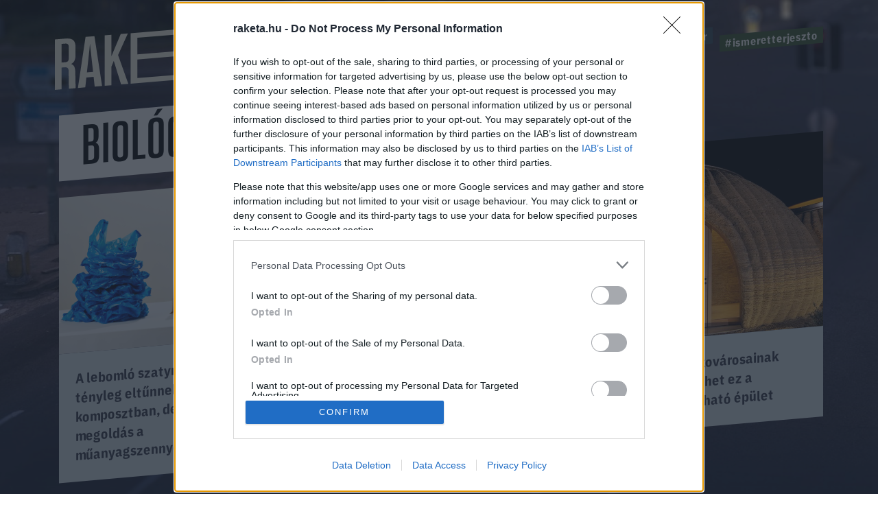

--- FILE ---
content_type: text/html; charset=utf-8
request_url: https://www.google.com/recaptcha/api2/anchor?ar=1&k=6LcMO9cZAAAAAIVOTpQZD4F0dKzqljv_hD4GfqRF&co=aHR0cHM6Ly9yYWtldGEuaHU6NDQz&hl=en&v=PoyoqOPhxBO7pBk68S4YbpHZ&size=invisible&anchor-ms=20000&execute-ms=30000&cb=5dgzee46s1eg
body_size: 48718
content:
<!DOCTYPE HTML><html dir="ltr" lang="en"><head><meta http-equiv="Content-Type" content="text/html; charset=UTF-8">
<meta http-equiv="X-UA-Compatible" content="IE=edge">
<title>reCAPTCHA</title>
<style type="text/css">
/* cyrillic-ext */
@font-face {
  font-family: 'Roboto';
  font-style: normal;
  font-weight: 400;
  font-stretch: 100%;
  src: url(//fonts.gstatic.com/s/roboto/v48/KFO7CnqEu92Fr1ME7kSn66aGLdTylUAMa3GUBHMdazTgWw.woff2) format('woff2');
  unicode-range: U+0460-052F, U+1C80-1C8A, U+20B4, U+2DE0-2DFF, U+A640-A69F, U+FE2E-FE2F;
}
/* cyrillic */
@font-face {
  font-family: 'Roboto';
  font-style: normal;
  font-weight: 400;
  font-stretch: 100%;
  src: url(//fonts.gstatic.com/s/roboto/v48/KFO7CnqEu92Fr1ME7kSn66aGLdTylUAMa3iUBHMdazTgWw.woff2) format('woff2');
  unicode-range: U+0301, U+0400-045F, U+0490-0491, U+04B0-04B1, U+2116;
}
/* greek-ext */
@font-face {
  font-family: 'Roboto';
  font-style: normal;
  font-weight: 400;
  font-stretch: 100%;
  src: url(//fonts.gstatic.com/s/roboto/v48/KFO7CnqEu92Fr1ME7kSn66aGLdTylUAMa3CUBHMdazTgWw.woff2) format('woff2');
  unicode-range: U+1F00-1FFF;
}
/* greek */
@font-face {
  font-family: 'Roboto';
  font-style: normal;
  font-weight: 400;
  font-stretch: 100%;
  src: url(//fonts.gstatic.com/s/roboto/v48/KFO7CnqEu92Fr1ME7kSn66aGLdTylUAMa3-UBHMdazTgWw.woff2) format('woff2');
  unicode-range: U+0370-0377, U+037A-037F, U+0384-038A, U+038C, U+038E-03A1, U+03A3-03FF;
}
/* math */
@font-face {
  font-family: 'Roboto';
  font-style: normal;
  font-weight: 400;
  font-stretch: 100%;
  src: url(//fonts.gstatic.com/s/roboto/v48/KFO7CnqEu92Fr1ME7kSn66aGLdTylUAMawCUBHMdazTgWw.woff2) format('woff2');
  unicode-range: U+0302-0303, U+0305, U+0307-0308, U+0310, U+0312, U+0315, U+031A, U+0326-0327, U+032C, U+032F-0330, U+0332-0333, U+0338, U+033A, U+0346, U+034D, U+0391-03A1, U+03A3-03A9, U+03B1-03C9, U+03D1, U+03D5-03D6, U+03F0-03F1, U+03F4-03F5, U+2016-2017, U+2034-2038, U+203C, U+2040, U+2043, U+2047, U+2050, U+2057, U+205F, U+2070-2071, U+2074-208E, U+2090-209C, U+20D0-20DC, U+20E1, U+20E5-20EF, U+2100-2112, U+2114-2115, U+2117-2121, U+2123-214F, U+2190, U+2192, U+2194-21AE, U+21B0-21E5, U+21F1-21F2, U+21F4-2211, U+2213-2214, U+2216-22FF, U+2308-230B, U+2310, U+2319, U+231C-2321, U+2336-237A, U+237C, U+2395, U+239B-23B7, U+23D0, U+23DC-23E1, U+2474-2475, U+25AF, U+25B3, U+25B7, U+25BD, U+25C1, U+25CA, U+25CC, U+25FB, U+266D-266F, U+27C0-27FF, U+2900-2AFF, U+2B0E-2B11, U+2B30-2B4C, U+2BFE, U+3030, U+FF5B, U+FF5D, U+1D400-1D7FF, U+1EE00-1EEFF;
}
/* symbols */
@font-face {
  font-family: 'Roboto';
  font-style: normal;
  font-weight: 400;
  font-stretch: 100%;
  src: url(//fonts.gstatic.com/s/roboto/v48/KFO7CnqEu92Fr1ME7kSn66aGLdTylUAMaxKUBHMdazTgWw.woff2) format('woff2');
  unicode-range: U+0001-000C, U+000E-001F, U+007F-009F, U+20DD-20E0, U+20E2-20E4, U+2150-218F, U+2190, U+2192, U+2194-2199, U+21AF, U+21E6-21F0, U+21F3, U+2218-2219, U+2299, U+22C4-22C6, U+2300-243F, U+2440-244A, U+2460-24FF, U+25A0-27BF, U+2800-28FF, U+2921-2922, U+2981, U+29BF, U+29EB, U+2B00-2BFF, U+4DC0-4DFF, U+FFF9-FFFB, U+10140-1018E, U+10190-1019C, U+101A0, U+101D0-101FD, U+102E0-102FB, U+10E60-10E7E, U+1D2C0-1D2D3, U+1D2E0-1D37F, U+1F000-1F0FF, U+1F100-1F1AD, U+1F1E6-1F1FF, U+1F30D-1F30F, U+1F315, U+1F31C, U+1F31E, U+1F320-1F32C, U+1F336, U+1F378, U+1F37D, U+1F382, U+1F393-1F39F, U+1F3A7-1F3A8, U+1F3AC-1F3AF, U+1F3C2, U+1F3C4-1F3C6, U+1F3CA-1F3CE, U+1F3D4-1F3E0, U+1F3ED, U+1F3F1-1F3F3, U+1F3F5-1F3F7, U+1F408, U+1F415, U+1F41F, U+1F426, U+1F43F, U+1F441-1F442, U+1F444, U+1F446-1F449, U+1F44C-1F44E, U+1F453, U+1F46A, U+1F47D, U+1F4A3, U+1F4B0, U+1F4B3, U+1F4B9, U+1F4BB, U+1F4BF, U+1F4C8-1F4CB, U+1F4D6, U+1F4DA, U+1F4DF, U+1F4E3-1F4E6, U+1F4EA-1F4ED, U+1F4F7, U+1F4F9-1F4FB, U+1F4FD-1F4FE, U+1F503, U+1F507-1F50B, U+1F50D, U+1F512-1F513, U+1F53E-1F54A, U+1F54F-1F5FA, U+1F610, U+1F650-1F67F, U+1F687, U+1F68D, U+1F691, U+1F694, U+1F698, U+1F6AD, U+1F6B2, U+1F6B9-1F6BA, U+1F6BC, U+1F6C6-1F6CF, U+1F6D3-1F6D7, U+1F6E0-1F6EA, U+1F6F0-1F6F3, U+1F6F7-1F6FC, U+1F700-1F7FF, U+1F800-1F80B, U+1F810-1F847, U+1F850-1F859, U+1F860-1F887, U+1F890-1F8AD, U+1F8B0-1F8BB, U+1F8C0-1F8C1, U+1F900-1F90B, U+1F93B, U+1F946, U+1F984, U+1F996, U+1F9E9, U+1FA00-1FA6F, U+1FA70-1FA7C, U+1FA80-1FA89, U+1FA8F-1FAC6, U+1FACE-1FADC, U+1FADF-1FAE9, U+1FAF0-1FAF8, U+1FB00-1FBFF;
}
/* vietnamese */
@font-face {
  font-family: 'Roboto';
  font-style: normal;
  font-weight: 400;
  font-stretch: 100%;
  src: url(//fonts.gstatic.com/s/roboto/v48/KFO7CnqEu92Fr1ME7kSn66aGLdTylUAMa3OUBHMdazTgWw.woff2) format('woff2');
  unicode-range: U+0102-0103, U+0110-0111, U+0128-0129, U+0168-0169, U+01A0-01A1, U+01AF-01B0, U+0300-0301, U+0303-0304, U+0308-0309, U+0323, U+0329, U+1EA0-1EF9, U+20AB;
}
/* latin-ext */
@font-face {
  font-family: 'Roboto';
  font-style: normal;
  font-weight: 400;
  font-stretch: 100%;
  src: url(//fonts.gstatic.com/s/roboto/v48/KFO7CnqEu92Fr1ME7kSn66aGLdTylUAMa3KUBHMdazTgWw.woff2) format('woff2');
  unicode-range: U+0100-02BA, U+02BD-02C5, U+02C7-02CC, U+02CE-02D7, U+02DD-02FF, U+0304, U+0308, U+0329, U+1D00-1DBF, U+1E00-1E9F, U+1EF2-1EFF, U+2020, U+20A0-20AB, U+20AD-20C0, U+2113, U+2C60-2C7F, U+A720-A7FF;
}
/* latin */
@font-face {
  font-family: 'Roboto';
  font-style: normal;
  font-weight: 400;
  font-stretch: 100%;
  src: url(//fonts.gstatic.com/s/roboto/v48/KFO7CnqEu92Fr1ME7kSn66aGLdTylUAMa3yUBHMdazQ.woff2) format('woff2');
  unicode-range: U+0000-00FF, U+0131, U+0152-0153, U+02BB-02BC, U+02C6, U+02DA, U+02DC, U+0304, U+0308, U+0329, U+2000-206F, U+20AC, U+2122, U+2191, U+2193, U+2212, U+2215, U+FEFF, U+FFFD;
}
/* cyrillic-ext */
@font-face {
  font-family: 'Roboto';
  font-style: normal;
  font-weight: 500;
  font-stretch: 100%;
  src: url(//fonts.gstatic.com/s/roboto/v48/KFO7CnqEu92Fr1ME7kSn66aGLdTylUAMa3GUBHMdazTgWw.woff2) format('woff2');
  unicode-range: U+0460-052F, U+1C80-1C8A, U+20B4, U+2DE0-2DFF, U+A640-A69F, U+FE2E-FE2F;
}
/* cyrillic */
@font-face {
  font-family: 'Roboto';
  font-style: normal;
  font-weight: 500;
  font-stretch: 100%;
  src: url(//fonts.gstatic.com/s/roboto/v48/KFO7CnqEu92Fr1ME7kSn66aGLdTylUAMa3iUBHMdazTgWw.woff2) format('woff2');
  unicode-range: U+0301, U+0400-045F, U+0490-0491, U+04B0-04B1, U+2116;
}
/* greek-ext */
@font-face {
  font-family: 'Roboto';
  font-style: normal;
  font-weight: 500;
  font-stretch: 100%;
  src: url(//fonts.gstatic.com/s/roboto/v48/KFO7CnqEu92Fr1ME7kSn66aGLdTylUAMa3CUBHMdazTgWw.woff2) format('woff2');
  unicode-range: U+1F00-1FFF;
}
/* greek */
@font-face {
  font-family: 'Roboto';
  font-style: normal;
  font-weight: 500;
  font-stretch: 100%;
  src: url(//fonts.gstatic.com/s/roboto/v48/KFO7CnqEu92Fr1ME7kSn66aGLdTylUAMa3-UBHMdazTgWw.woff2) format('woff2');
  unicode-range: U+0370-0377, U+037A-037F, U+0384-038A, U+038C, U+038E-03A1, U+03A3-03FF;
}
/* math */
@font-face {
  font-family: 'Roboto';
  font-style: normal;
  font-weight: 500;
  font-stretch: 100%;
  src: url(//fonts.gstatic.com/s/roboto/v48/KFO7CnqEu92Fr1ME7kSn66aGLdTylUAMawCUBHMdazTgWw.woff2) format('woff2');
  unicode-range: U+0302-0303, U+0305, U+0307-0308, U+0310, U+0312, U+0315, U+031A, U+0326-0327, U+032C, U+032F-0330, U+0332-0333, U+0338, U+033A, U+0346, U+034D, U+0391-03A1, U+03A3-03A9, U+03B1-03C9, U+03D1, U+03D5-03D6, U+03F0-03F1, U+03F4-03F5, U+2016-2017, U+2034-2038, U+203C, U+2040, U+2043, U+2047, U+2050, U+2057, U+205F, U+2070-2071, U+2074-208E, U+2090-209C, U+20D0-20DC, U+20E1, U+20E5-20EF, U+2100-2112, U+2114-2115, U+2117-2121, U+2123-214F, U+2190, U+2192, U+2194-21AE, U+21B0-21E5, U+21F1-21F2, U+21F4-2211, U+2213-2214, U+2216-22FF, U+2308-230B, U+2310, U+2319, U+231C-2321, U+2336-237A, U+237C, U+2395, U+239B-23B7, U+23D0, U+23DC-23E1, U+2474-2475, U+25AF, U+25B3, U+25B7, U+25BD, U+25C1, U+25CA, U+25CC, U+25FB, U+266D-266F, U+27C0-27FF, U+2900-2AFF, U+2B0E-2B11, U+2B30-2B4C, U+2BFE, U+3030, U+FF5B, U+FF5D, U+1D400-1D7FF, U+1EE00-1EEFF;
}
/* symbols */
@font-face {
  font-family: 'Roboto';
  font-style: normal;
  font-weight: 500;
  font-stretch: 100%;
  src: url(//fonts.gstatic.com/s/roboto/v48/KFO7CnqEu92Fr1ME7kSn66aGLdTylUAMaxKUBHMdazTgWw.woff2) format('woff2');
  unicode-range: U+0001-000C, U+000E-001F, U+007F-009F, U+20DD-20E0, U+20E2-20E4, U+2150-218F, U+2190, U+2192, U+2194-2199, U+21AF, U+21E6-21F0, U+21F3, U+2218-2219, U+2299, U+22C4-22C6, U+2300-243F, U+2440-244A, U+2460-24FF, U+25A0-27BF, U+2800-28FF, U+2921-2922, U+2981, U+29BF, U+29EB, U+2B00-2BFF, U+4DC0-4DFF, U+FFF9-FFFB, U+10140-1018E, U+10190-1019C, U+101A0, U+101D0-101FD, U+102E0-102FB, U+10E60-10E7E, U+1D2C0-1D2D3, U+1D2E0-1D37F, U+1F000-1F0FF, U+1F100-1F1AD, U+1F1E6-1F1FF, U+1F30D-1F30F, U+1F315, U+1F31C, U+1F31E, U+1F320-1F32C, U+1F336, U+1F378, U+1F37D, U+1F382, U+1F393-1F39F, U+1F3A7-1F3A8, U+1F3AC-1F3AF, U+1F3C2, U+1F3C4-1F3C6, U+1F3CA-1F3CE, U+1F3D4-1F3E0, U+1F3ED, U+1F3F1-1F3F3, U+1F3F5-1F3F7, U+1F408, U+1F415, U+1F41F, U+1F426, U+1F43F, U+1F441-1F442, U+1F444, U+1F446-1F449, U+1F44C-1F44E, U+1F453, U+1F46A, U+1F47D, U+1F4A3, U+1F4B0, U+1F4B3, U+1F4B9, U+1F4BB, U+1F4BF, U+1F4C8-1F4CB, U+1F4D6, U+1F4DA, U+1F4DF, U+1F4E3-1F4E6, U+1F4EA-1F4ED, U+1F4F7, U+1F4F9-1F4FB, U+1F4FD-1F4FE, U+1F503, U+1F507-1F50B, U+1F50D, U+1F512-1F513, U+1F53E-1F54A, U+1F54F-1F5FA, U+1F610, U+1F650-1F67F, U+1F687, U+1F68D, U+1F691, U+1F694, U+1F698, U+1F6AD, U+1F6B2, U+1F6B9-1F6BA, U+1F6BC, U+1F6C6-1F6CF, U+1F6D3-1F6D7, U+1F6E0-1F6EA, U+1F6F0-1F6F3, U+1F6F7-1F6FC, U+1F700-1F7FF, U+1F800-1F80B, U+1F810-1F847, U+1F850-1F859, U+1F860-1F887, U+1F890-1F8AD, U+1F8B0-1F8BB, U+1F8C0-1F8C1, U+1F900-1F90B, U+1F93B, U+1F946, U+1F984, U+1F996, U+1F9E9, U+1FA00-1FA6F, U+1FA70-1FA7C, U+1FA80-1FA89, U+1FA8F-1FAC6, U+1FACE-1FADC, U+1FADF-1FAE9, U+1FAF0-1FAF8, U+1FB00-1FBFF;
}
/* vietnamese */
@font-face {
  font-family: 'Roboto';
  font-style: normal;
  font-weight: 500;
  font-stretch: 100%;
  src: url(//fonts.gstatic.com/s/roboto/v48/KFO7CnqEu92Fr1ME7kSn66aGLdTylUAMa3OUBHMdazTgWw.woff2) format('woff2');
  unicode-range: U+0102-0103, U+0110-0111, U+0128-0129, U+0168-0169, U+01A0-01A1, U+01AF-01B0, U+0300-0301, U+0303-0304, U+0308-0309, U+0323, U+0329, U+1EA0-1EF9, U+20AB;
}
/* latin-ext */
@font-face {
  font-family: 'Roboto';
  font-style: normal;
  font-weight: 500;
  font-stretch: 100%;
  src: url(//fonts.gstatic.com/s/roboto/v48/KFO7CnqEu92Fr1ME7kSn66aGLdTylUAMa3KUBHMdazTgWw.woff2) format('woff2');
  unicode-range: U+0100-02BA, U+02BD-02C5, U+02C7-02CC, U+02CE-02D7, U+02DD-02FF, U+0304, U+0308, U+0329, U+1D00-1DBF, U+1E00-1E9F, U+1EF2-1EFF, U+2020, U+20A0-20AB, U+20AD-20C0, U+2113, U+2C60-2C7F, U+A720-A7FF;
}
/* latin */
@font-face {
  font-family: 'Roboto';
  font-style: normal;
  font-weight: 500;
  font-stretch: 100%;
  src: url(//fonts.gstatic.com/s/roboto/v48/KFO7CnqEu92Fr1ME7kSn66aGLdTylUAMa3yUBHMdazQ.woff2) format('woff2');
  unicode-range: U+0000-00FF, U+0131, U+0152-0153, U+02BB-02BC, U+02C6, U+02DA, U+02DC, U+0304, U+0308, U+0329, U+2000-206F, U+20AC, U+2122, U+2191, U+2193, U+2212, U+2215, U+FEFF, U+FFFD;
}
/* cyrillic-ext */
@font-face {
  font-family: 'Roboto';
  font-style: normal;
  font-weight: 900;
  font-stretch: 100%;
  src: url(//fonts.gstatic.com/s/roboto/v48/KFO7CnqEu92Fr1ME7kSn66aGLdTylUAMa3GUBHMdazTgWw.woff2) format('woff2');
  unicode-range: U+0460-052F, U+1C80-1C8A, U+20B4, U+2DE0-2DFF, U+A640-A69F, U+FE2E-FE2F;
}
/* cyrillic */
@font-face {
  font-family: 'Roboto';
  font-style: normal;
  font-weight: 900;
  font-stretch: 100%;
  src: url(//fonts.gstatic.com/s/roboto/v48/KFO7CnqEu92Fr1ME7kSn66aGLdTylUAMa3iUBHMdazTgWw.woff2) format('woff2');
  unicode-range: U+0301, U+0400-045F, U+0490-0491, U+04B0-04B1, U+2116;
}
/* greek-ext */
@font-face {
  font-family: 'Roboto';
  font-style: normal;
  font-weight: 900;
  font-stretch: 100%;
  src: url(//fonts.gstatic.com/s/roboto/v48/KFO7CnqEu92Fr1ME7kSn66aGLdTylUAMa3CUBHMdazTgWw.woff2) format('woff2');
  unicode-range: U+1F00-1FFF;
}
/* greek */
@font-face {
  font-family: 'Roboto';
  font-style: normal;
  font-weight: 900;
  font-stretch: 100%;
  src: url(//fonts.gstatic.com/s/roboto/v48/KFO7CnqEu92Fr1ME7kSn66aGLdTylUAMa3-UBHMdazTgWw.woff2) format('woff2');
  unicode-range: U+0370-0377, U+037A-037F, U+0384-038A, U+038C, U+038E-03A1, U+03A3-03FF;
}
/* math */
@font-face {
  font-family: 'Roboto';
  font-style: normal;
  font-weight: 900;
  font-stretch: 100%;
  src: url(//fonts.gstatic.com/s/roboto/v48/KFO7CnqEu92Fr1ME7kSn66aGLdTylUAMawCUBHMdazTgWw.woff2) format('woff2');
  unicode-range: U+0302-0303, U+0305, U+0307-0308, U+0310, U+0312, U+0315, U+031A, U+0326-0327, U+032C, U+032F-0330, U+0332-0333, U+0338, U+033A, U+0346, U+034D, U+0391-03A1, U+03A3-03A9, U+03B1-03C9, U+03D1, U+03D5-03D6, U+03F0-03F1, U+03F4-03F5, U+2016-2017, U+2034-2038, U+203C, U+2040, U+2043, U+2047, U+2050, U+2057, U+205F, U+2070-2071, U+2074-208E, U+2090-209C, U+20D0-20DC, U+20E1, U+20E5-20EF, U+2100-2112, U+2114-2115, U+2117-2121, U+2123-214F, U+2190, U+2192, U+2194-21AE, U+21B0-21E5, U+21F1-21F2, U+21F4-2211, U+2213-2214, U+2216-22FF, U+2308-230B, U+2310, U+2319, U+231C-2321, U+2336-237A, U+237C, U+2395, U+239B-23B7, U+23D0, U+23DC-23E1, U+2474-2475, U+25AF, U+25B3, U+25B7, U+25BD, U+25C1, U+25CA, U+25CC, U+25FB, U+266D-266F, U+27C0-27FF, U+2900-2AFF, U+2B0E-2B11, U+2B30-2B4C, U+2BFE, U+3030, U+FF5B, U+FF5D, U+1D400-1D7FF, U+1EE00-1EEFF;
}
/* symbols */
@font-face {
  font-family: 'Roboto';
  font-style: normal;
  font-weight: 900;
  font-stretch: 100%;
  src: url(//fonts.gstatic.com/s/roboto/v48/KFO7CnqEu92Fr1ME7kSn66aGLdTylUAMaxKUBHMdazTgWw.woff2) format('woff2');
  unicode-range: U+0001-000C, U+000E-001F, U+007F-009F, U+20DD-20E0, U+20E2-20E4, U+2150-218F, U+2190, U+2192, U+2194-2199, U+21AF, U+21E6-21F0, U+21F3, U+2218-2219, U+2299, U+22C4-22C6, U+2300-243F, U+2440-244A, U+2460-24FF, U+25A0-27BF, U+2800-28FF, U+2921-2922, U+2981, U+29BF, U+29EB, U+2B00-2BFF, U+4DC0-4DFF, U+FFF9-FFFB, U+10140-1018E, U+10190-1019C, U+101A0, U+101D0-101FD, U+102E0-102FB, U+10E60-10E7E, U+1D2C0-1D2D3, U+1D2E0-1D37F, U+1F000-1F0FF, U+1F100-1F1AD, U+1F1E6-1F1FF, U+1F30D-1F30F, U+1F315, U+1F31C, U+1F31E, U+1F320-1F32C, U+1F336, U+1F378, U+1F37D, U+1F382, U+1F393-1F39F, U+1F3A7-1F3A8, U+1F3AC-1F3AF, U+1F3C2, U+1F3C4-1F3C6, U+1F3CA-1F3CE, U+1F3D4-1F3E0, U+1F3ED, U+1F3F1-1F3F3, U+1F3F5-1F3F7, U+1F408, U+1F415, U+1F41F, U+1F426, U+1F43F, U+1F441-1F442, U+1F444, U+1F446-1F449, U+1F44C-1F44E, U+1F453, U+1F46A, U+1F47D, U+1F4A3, U+1F4B0, U+1F4B3, U+1F4B9, U+1F4BB, U+1F4BF, U+1F4C8-1F4CB, U+1F4D6, U+1F4DA, U+1F4DF, U+1F4E3-1F4E6, U+1F4EA-1F4ED, U+1F4F7, U+1F4F9-1F4FB, U+1F4FD-1F4FE, U+1F503, U+1F507-1F50B, U+1F50D, U+1F512-1F513, U+1F53E-1F54A, U+1F54F-1F5FA, U+1F610, U+1F650-1F67F, U+1F687, U+1F68D, U+1F691, U+1F694, U+1F698, U+1F6AD, U+1F6B2, U+1F6B9-1F6BA, U+1F6BC, U+1F6C6-1F6CF, U+1F6D3-1F6D7, U+1F6E0-1F6EA, U+1F6F0-1F6F3, U+1F6F7-1F6FC, U+1F700-1F7FF, U+1F800-1F80B, U+1F810-1F847, U+1F850-1F859, U+1F860-1F887, U+1F890-1F8AD, U+1F8B0-1F8BB, U+1F8C0-1F8C1, U+1F900-1F90B, U+1F93B, U+1F946, U+1F984, U+1F996, U+1F9E9, U+1FA00-1FA6F, U+1FA70-1FA7C, U+1FA80-1FA89, U+1FA8F-1FAC6, U+1FACE-1FADC, U+1FADF-1FAE9, U+1FAF0-1FAF8, U+1FB00-1FBFF;
}
/* vietnamese */
@font-face {
  font-family: 'Roboto';
  font-style: normal;
  font-weight: 900;
  font-stretch: 100%;
  src: url(//fonts.gstatic.com/s/roboto/v48/KFO7CnqEu92Fr1ME7kSn66aGLdTylUAMa3OUBHMdazTgWw.woff2) format('woff2');
  unicode-range: U+0102-0103, U+0110-0111, U+0128-0129, U+0168-0169, U+01A0-01A1, U+01AF-01B0, U+0300-0301, U+0303-0304, U+0308-0309, U+0323, U+0329, U+1EA0-1EF9, U+20AB;
}
/* latin-ext */
@font-face {
  font-family: 'Roboto';
  font-style: normal;
  font-weight: 900;
  font-stretch: 100%;
  src: url(//fonts.gstatic.com/s/roboto/v48/KFO7CnqEu92Fr1ME7kSn66aGLdTylUAMa3KUBHMdazTgWw.woff2) format('woff2');
  unicode-range: U+0100-02BA, U+02BD-02C5, U+02C7-02CC, U+02CE-02D7, U+02DD-02FF, U+0304, U+0308, U+0329, U+1D00-1DBF, U+1E00-1E9F, U+1EF2-1EFF, U+2020, U+20A0-20AB, U+20AD-20C0, U+2113, U+2C60-2C7F, U+A720-A7FF;
}
/* latin */
@font-face {
  font-family: 'Roboto';
  font-style: normal;
  font-weight: 900;
  font-stretch: 100%;
  src: url(//fonts.gstatic.com/s/roboto/v48/KFO7CnqEu92Fr1ME7kSn66aGLdTylUAMa3yUBHMdazQ.woff2) format('woff2');
  unicode-range: U+0000-00FF, U+0131, U+0152-0153, U+02BB-02BC, U+02C6, U+02DA, U+02DC, U+0304, U+0308, U+0329, U+2000-206F, U+20AC, U+2122, U+2191, U+2193, U+2212, U+2215, U+FEFF, U+FFFD;
}

</style>
<link rel="stylesheet" type="text/css" href="https://www.gstatic.com/recaptcha/releases/PoyoqOPhxBO7pBk68S4YbpHZ/styles__ltr.css">
<script nonce="G3GrTv3e4p4X-qI_TKhD1A" type="text/javascript">window['__recaptcha_api'] = 'https://www.google.com/recaptcha/api2/';</script>
<script type="text/javascript" src="https://www.gstatic.com/recaptcha/releases/PoyoqOPhxBO7pBk68S4YbpHZ/recaptcha__en.js" nonce="G3GrTv3e4p4X-qI_TKhD1A">
      
    </script></head>
<body><div id="rc-anchor-alert" class="rc-anchor-alert"></div>
<input type="hidden" id="recaptcha-token" value="[base64]">
<script type="text/javascript" nonce="G3GrTv3e4p4X-qI_TKhD1A">
      recaptcha.anchor.Main.init("[\x22ainput\x22,[\x22bgdata\x22,\x22\x22,\[base64]/[base64]/MjU1Ong/[base64]/[base64]/[base64]/[base64]/[base64]/[base64]/[base64]/[base64]/[base64]/[base64]/[base64]/[base64]/[base64]/[base64]/[base64]\\u003d\x22,\[base64]\x22,\x22wokRYMKFZMKbc3AMw61kw5oGSkM4K8OvQTfDhjPCssO5cTbCkT/DpXQaHcOIwoXCm8OXw4Jnw7wfw6tKQcOgaMKiV8KuwoIQZMKTwqARLwnCu8KtdMKbwqPCjcOcPMKAIj3Com9gw5pgZBXCmiIbDsKcwq/DhlnDjD9DFcOpVmrCgjTClsOUUcOgwqbDvkM1EMOmOMK5wqwuwrPDpHjDnhsnw6PDtMK+TsOrJsOVw4hqw7NwasOWEzg+w58FJADDiMKMw79IEcOKwrrDg05JBsO1wr3DtsOVw6TDil82SMKfLsKGwrUyGHQLw5MjwqrDlMKmwosISy3CoQfDksKIw61fwqpSwq/CrD5YOMOjfBtnw7/DkVrDhsOLw7NCwonCnMOyLHtfesOMwo7DksKpM8O8w5V7w4gJw7NdOcOUw7/CnsOfw6/[base64]/w5/ClsOVVMKnwoPDuMO3woFwQlMFwo7CrsKrw6RwcMOGecKawpdHdMKTwq9Kw6rCgsO+Y8Odw77DrsKjAk/DlB/DtcKCw4zCrcKlV0VgOsO0csO7wqYswoogBWUAFDpDwrLCl1vChMK3YQHDr0XChEMBYGXDtCQxG8KSXsObAG3CuFXDoMKowoZRwqMDPzDCpsK9w7sNHHTCrgzDqHpzEMOvw5XDqi5fw7fCuMOeJFA7w4XCrMO1Q0PCvGIAw5FAe8K/YsKDw4LDo03Dr8KiwpnCn8KhwrJXWsOQwp7CiC0ow4nDsMOZYifClSwrEAfCgkDDucO8w6V0IQvDiHDDuMOPwqAFwo7DonzDkyw8wr/Cui7CkcOcAVIVInXCkwPDicOmwrfCoMKzc3jCmGfDmsOobsOKw5nCkiJcw5EdM8KYcQdPS8O+w5gdwr/[base64]/wonDj8KVFsObw5/Do8O2w4fDunbDjzdqw4pKNcKPwqHCtMKRbMKNw63Du8OyAgwgw6/[base64]/wrDDqMOWw7c7w6JiwrXDmU7DhMOYG2A9bMKmKhczEMOcwrTCk8OZw4zCgcOOw5DCpMKJT0zDksOpwq/Dn8OUEUM3w6gmBjVaI8O3bMO2ccKZwoVgw5NdNzsiw7jDo3B5woIdw5vDtEE1wqjCnsOlwp/CjQh8Wn1RcybCusOiLzVZwodWScOiw658fcOUAcKUw57DiiPDnsOxw47Drzpbwq/DjzzCvcKWTsKTw53CrztBw4l/BsOOw4wWNX3CkX1xc8Okwr7DnsOpw7jCsCpPwqASCw7DnhXCszDDqMOnSj4ew43DuMORw6fDg8K1wrHCssO0USLCqcOcw6nDgk49wo3ClVPDusOEQMK0wqLCp8KrYWzDmXnChcOkJsK6wozCgWBew5rCnsOnw79bHcKIW2/Cp8K6PgZQwp3CkgBHGsOBw4BGPcOpw5Zgw4oOw4wjw616MMK7wrjCmsKdw6TCgcO4FHDCs3/Dl3DDgkhfwqnDpDFgb8OXw74gQcK6QHskAmB1CcO/wq3DvcK5w6LDqMK9V8OfSGgFNcKhZiVOwqbDosKLwp7ClsKiw4Faw7YaN8KEwqTCii3DhmskwqdWw4ttw77CvwEuVlUvwq4Cw67CjcK4T1E6UMOXw5t+OGRfwqNZw7YRFXUkwoTCqW/CsxM1E8KLaB/DrsO1L0lKMUbDsMOTwqvCiS8zesOgw6bChx9QB3HDgRPDl1MiwpBjFsKOworCjsKRCnxUw6bCp3vChjN5w4wSw4TClztMSjtBwo/CgsKdd8OfDCTDkEzDkMKaw4HDsDtnFMK2c1rCkTfCt8Kuw7t5ThXDqcK8YhsaXi/DmcOGw51Ew4LDlMO4wrfCmMOZwpjCiSPCs0Y1LFlFw5zCtMOXMx/DucOswrNHwpHDrMOVwq7Cp8OIw47CkcOCwofCh8KjOsO8Y8KRwpLCqURWw5vCsBAaecO5CQUVM8O0w61Dwrxyw6XDhMOYG0pwwpk8SMO8wpZkw5bChEXCoUDCh1cwwqPChnlKw6t7HXLCnlfDkMOWOcOoYT4DaMK5XcOdC2/DkxfCisKpdjjDosOtwp7CjxsZUMKxY8OFw74NUsOww4nChjgdw6DCgsOuEDPDlxLCkcKww6fDuyjDs2M5ecKaEiDDpUPCmMO/w7M/ScK7RiA+asKFw6PCtT3DkcKkKsOiwrHDrcK9wo0PTBHChWbDhww0w4xiwqrDr8KOw63Cn8Kww77DmypbasKPU0YAb0LDiloowrfDqn3ClmDCvcOhwrRmw48uIsK4UcOgesKOw5xLe0HDvsKEw4VxRsOWZDLCn8Kewp/DlMODfDvCvjcgb8K6w6fCgQPCvnLCmCDCp8KCO8OFwot4JsKCbQ0YEsOsw7bDt8Obwq5pVyLDq8Otw7DCjm/DjwXDq3EREcOFYcO3wqXCk8OOwpzDli3Dk8KcQcK9EUXDp8K5woxXRj3Drx7Ds8Kwcwpyw6Vyw6ZMw4tNw6HCuMOuZsO2wrDDnsOjY08/wq0IwqIDNsO3Wiwhwr5+woXCl8O2fT5gJ8OmwonCicOqw7PCsBwgLsO8J8K5XA8hXkXChnYWwqnCtMKrwrnCh8K5w63DmsKpwqMmwpDDqDRywqIiHAtJWMKSw7rDlD/CgCPCrjU9w6XCjcOUP2fCoTxWUFnCrVTDpGUowrxGw73DrcKKwp7Ds3LDvMKmw4nCsMK0w7tXKsK4IcO2CDB8MCEPS8K3wpZmwrwjw5kVw7ouwrVhw7Urw6vDiMOxASFrwrdHSz3DksKlM8Knw7HCicKcMcK7FifCnjDCpsKgWy7CnMK5wp/ClcObeMO5VsKoIcKWYzHDncK/[base64]/DhWI1w7PDkkzCuU5wwpnDmcKANyDDqGXClcOUIkPDkVnCs8OCLMO/dcKzw5/DgMK0wps9wrPCo8KOehrCmGPCm2PDgmVfw7fDokkzdnovPcOvPcKpwobDp8KFHsOLwqwYNcO/wrDDnsKGw5HDm8KwwoTCtTTCgwzDqUpvJFTDkDvChxXCqcOZNsKiW2AhN1PChMOQd1HCtMO5wrvDsMONABoTwoLDiErDj8K8w7Yjw7QzF8K3GMKqaMKoEXDDgU/[base64]/Crh5zw4fDlsOlw43DgQVXJHhpw4nDhH3DtVQKLwIRYMKawpkaacOKw4HDmwUoMcOAwq7CiMKUbMOSH8OGwodCYsOrJAs4YsOrw73Cm8Kpwohlw4c/fm/CnwTDscOTw7DDj8Kgdjwlf3wJSUrDmFDCoQ/DnCx0wo/ClXvCmhHChMOcw79EwoEcG2RDGMO+w5XDiRkkwpLCpgZswp/CkW8nw7cmw54ow7cuw7jCjsKfOsKgwrFmf3xDw57DnmDCj8K3U3hvwrDCoxgbBMKaKAEUGDJpDcOMwqDDgMKEfMKuwrfDqDPDpzrCjAYtw7nCsQPDnhXDg8KNTlA8w7bDvQbCjX/[base64]/wqUhIxLCpnbDi2TDjCvDj3DDoTvCtMOwwoQPw4pAw57DnUFcw758wqfCkCLCvsKRw6jChcOnO8Oxw756Kjotwq3Cv8OlwoI8w5rCqMOMFG7DuFPDthfCocKmYcKcw7A2w60Bw7ouw5sNw5RIw6PCpsKWLsOjwpfDrMKkFMKvR8K+EcKlC8O/w6zCjnMWw4Azwp0/wofClnrDp1vCmAvDiEnDkwDCgAQdfUMJwpXCohDDhsKqDzA5EwPDqMO6ZyPDrAjCgB7CpMK2wpTDtcKQNWbDihIHw7c/w7t8w7ZgwqZQUMKOExhtAEjCvcKjw6lmw7giIsOhwpFtw6XDh17Cn8KLV8KPw7TCn8K3I8K/wpXCucOif8OXbMKTw43DkMOcwoUQw7I8wr7DkmIXwrnChSzDjsKhwq9Ww4zCn8O6UHXCgsOoFgrDn2bCpMKUNDfCpcOFw67DmEkYwrZNw794dsKBElIRQhEdw7tTw6XDsUEHYcOUCMKxXsKowrjCpsO0WR/CqMORKsKKP8KXw6IZw4NUw6/CsMK/w4EMwobCm8Kaw7grwpjDt2HCgB04wrwlwolUw4rDjTVUWMOJwq3Dt8OtYW8ORcOTw4x6w5vCgWA7wqXDvcOTwrnCgcKzw57CpMK1DsKIwqxZwqgawqNaw6jCmB08w7fCiV7Dm2XDuCp3asOlwpJZwoJXNcObwqjDqMKaDG/[base64]/DiMONUCIiH0hJw6ByNW3Dj8KrVcKxw7DDoQ/CscOYwpHCkMKtw4/DrjzDn8O3SUrDjcOewqLDiMKPwqnDgsO5AFTCmV7DksOiw7PCvcOve8KTw5jDj2QVDxIFVMOOUUlgPcKpG8KmAm8owofDtsKlMcK8YVwWwqTDsnUdwrsCDMKYwpTChVByw7sOUMOyw5nDo8OEwo/[base64]/Ch1cDOMOTJ8KRTEHCjgggQ2/Dgn3Do8Onwpc/LsK9fMKNw7d7P8KsJsO4wqXCkUHCjcO/w4gRYcO3YSs+YMOJw6DCvMKlw7LCuFhMw6A/w47DnUQBazQ7w7DDhyrDg1AJSSQvHCxWw4DDvRh/Dy8QVMKbw71mw4zCpcOIZcOOw6daHcKvSsOTant2wrLDuVLCq8O8wqvCuEvCvVrDoiFIOhEHOCwICMKgwqBewpBbKz8Bw6LCkDxJw6/Cv05CwqImEmjCpUYNw4fCo8KCw59/CCnCmGPCsMKaO8K5wobDukwHZsKmwrPDpMKELUoZw47CncOQasKWw5zDtXTClFtkV8Knw6bDo8OuYcKQwr5bw4IZDnTCpsO1OTdKHzXChXTDjMOUw7/Cp8O/w77CmMKzc8KXwo7CpRHDuS7CmDEmwqrCssKBfMKbUsKIO35ewp8Zwoh5fjPDhkpFw4bCoibDnWpxwp/DpTLDjUNGw47Do2Qmw5wuw6vDrjrCqyIXw7jDhHlxPndyWX7DticDMsOJTwvCr8OTGMO3woRETsKqw47CpsKDw4jCtCrCk0V+MjokME0jw6rDgyFFSiLCkXBWwozCq8OlwrgxD8Ouw5PDmm01JsKQGzXCjlXClVp3wrPCm8KlPzpGw5rDhR3CgcOMGcKvw4FKwrM/w4teSMOzOMO/w5/DtsKfSSVzw5LCn8KrwqNMKMOiw4vCiFjCpsO9w6QVw5XDrcKRwq/[base64]/[base64]/[base64]/DvcO6wqjDmsKtFhp/[base64]/AcO9QjgyF8OGLT7CiiQfG8KXw7jCmcKUMF7DjWXDnsKAw53CpsO2XsOxwpTCil7DpsKWw6xmwoUsKg/Dnzk6wr1+wrd5IUNpwofCkMKlDMKeV1bDg0wjwpjDncOGw5zDomB3w6rDmcOdX8KQaBJGaxrDqlw8YsKiwoHDkU0uFAJhRy3CjVfDqDIkwoYlM3fCkjvDp2x8fsOMw6PCgCvDuMKQRHhmw49nLU9aw7jCi8O/w6A8wpZZw7xAwrjDlhQdUw7CjFR9TsKdA8K1wpLDoTvDgSfCpCoSDsKrwqZSGzzCiMOpwrHChy3Cp8Omw4nDiHRFAT3DuwPDnMKxwrZnw4/CqmhDwpnDjHAMwpnDq0tpM8K0AcKPfMKYwo53w4zDvMKVEGvDkgvDvSzCk2TDkX/DmHrClT/[base64]/woXDs8O5w4PDm2BTRMKWIcKiw5BKwpPCpsKmwo9BWzpUw6nDqFsuGS/Cql4uPsKuw545wp7CpxUvwqLDpgjDiMOcwpLDksOaw5LCvsK+wplmXcK5CzjCssOqPcKGY8OGwpItw43DuFogwq3Dg1tjw5nDllljeibDumLCgcKvw7vDgMObw5tOEgxKw7/[base64]/wpbCl0xoWBnDnMOow6YkfxVAw5nDhjzCsMKgw5UEw4HDrXHDtFh/R23Ds1XDmEAtNWbDtBzCksKTwqjCvsKWw78kYMO8HcODw4LDjgDCv1TCmR7DhBTCuX/CtcKqwqA+w5NNwrctbHbDkcOnwrfDnMO5w63CrlbDksK/[base64]/CsXDCl8KhwpUSHcKIJiV/w4LDhMKIOsKVWF11UMOmw7x/X8KPJ8K4w4dTdDpNcsKmB8K9wpMgJcOJBsK0w4B8w5TDjgzDgMOGw5fCrEfDtsO1L03Ci8KUKcKAF8ORw6/DhyVSJMKGwrXDgcKnO8Oowr0Fw7HCvDoAw6oyQcK9wojCksOdBsO/fGfCuUMrcxt4dXrCjUXCscOua1QAw6TDnGZ3w6HDtMKiw5DDp8O7HmrCjhLDgTbDqFQTMsO2OzAew7HDj8OOHsKGEEVSFMK6w7kQwp3CmcO9K8OzUkDDuk7CqsKYO8KrGsOZw5I4w4bCuAs4bMOKw6ROwolMwohMw4J3w7QRwrXDuMKlQirDjlN/Un/[base64]/wp7CusOVKsK+wqgvw7fCnUrCnMOeHVzChMOJwo3Cr1kpw5ccwpvCvWjDvsOuwqIbwqoJCwPDlwTClcKGw44Dw5vCnsKlwpnCssKYLiASwpbDijZ1JU7CvcKiTsO+MMKHw6R0AsKBecKbwo9WakhZFlxbwojDrSLCmSEoUMOMaEjCkcKofk/[base64]/CqxDChCDDpMKEBcOxw4dodijCjQ7DsQXCpQDDqUZkwodFwr9Nw5DCjSDDsWfCucOmaVHCjXHDrsKpHcKGJCtICiTDq2cpwqPCksKRw4jCssK9wpXDhTnCumzDrGzDoTbDlsOKeMKSwo4kwpp4c0dbwpXCl3tZw7lxWFBAwpFKDcKQATrCrlBWwqg5ZMKldMK/[base64]/wpPCjMOpUsK4S2wBwoVESMOIwrdiIMKsb8O2wpQuwrnColk4fsKtKsKuaV7CkcOdBsKLw5rCrFYXO3BBCVUiG0kUw4DDiitRSsOUw4fDu8OMw4/DocO0Z8OKwrnDg8OUw4LDizBoW8O5ST7ClsOIw7gzwr/DocOGYsObfzXDllfCuDRIw6bCr8Kzw5lOHUMPEMOmb3XCmcO9w7/[base64]/Cu8K5wrIkX2bDh8KJQXHCniF8w6ZwOhJDJABdwoXDq8OVwqDChMK+wrTCkkXDh35KHsKnwpsve8OMbXvCnU1Lwq/CjsKBwpvDsMOGw4nDtA/CuFzDrsOGwoZ0wrvChMOaD31Oa8Odw4vDsCrCiiPCujnCoMOoDh1dFm0KXWtmw6wJw5pzwoDChMO1wqtkw5LDmmjDkXvDlRRoC8K4NCVUI8KsF8K9w4nDksOJa29ywqjDusKzwrgBw6/DjcKGb33DmsOeahnDm14+wqMQX8KteXhjw5U4wq8owpvDnxXDmCBew6PDkcKyw79udsOmwpXDlMK6wpLDoVXCh35WTzvCoMO7eiUwwqF9wr9Bw7fDugFXEMKvZEIMeV/CrsKpworDkmwTwokwKBt/IhE8w5AJFm8aw7p7wqskfQQcw6nDosO8wqnCpMKVwos2EMKxwq/[base64]/[base64]/DpsKOwrYIYcKlUhQIQMKwwrhKw7XCuHTDrMOow7MLJnJzw4l8ZShGw757ecOnPk/DvcK3ZULCj8KPCcKTMQDCnC/CpsOhw4DCocK/IQZNw6VxwpZbI3x6GcOdCcOOwo/Cl8O8FUXDqcOWw7Ylwooow5R1wrfCq8KdQsOYw4bDnUnDrGrCm8KSHMKkeRgdw7LDo8O7wqXDlh0gw6LDu8K/w5QrSMOkX8O2f8OUFSpmFMOzw4XCiU0hY8ODU0Q1Q3jDkEPDncKSO2pFw5jDpEFawrJQNjTCoz1kworDux/CsVA2WUFIw7TCvkF4W8OIwpciwq/Dij0tw5jCgwZQa8OOU8KIR8OvBMOGcHbDojQdw5TCmjrCnQprRcOPw5IIwo7DhsOaV8OLDnvDsMOyd8O8e8KMw4DDhcO0HCt7asOXw43Csn/Cj2Qtwpw/acKRwoPCqcKzGg0ZKcOIw6fDqi0VUsKww6LCqF7DtMOUw4N/[base64]/Cp8ONJ8O/[base64]/YUEtUQfDkmnDtsO7w4o7wrDDoMKrwpUKw7s2w6LCngLDrMKhSnrCjlPCklITwo/DqMK4w6VFccKkw4DDg3kNw7/CtMKmwoQRw7XChk5HEsOPbQjDlsKFOsO6w7AWw5kuElvDsMKbPnnCkzlAwqk+UsOvwqjDsz/[base64]/CviXDhsOjDMOqQMOYKkNuwodiwpwEwrnDkhYcRlUXwoxdcsK8P28Dwq3CkWUEWBXChMOsYcObwp9ewrLCpcKyb8O7w6zDrcKIby3DosORecOmw7bCrVdUwpxpw7XCscOvO2QnwrzCvmcgw7/[base64]/SMKUw5A7w6Azw6dXw4MOZMObUgIUwql2w5rClcOASEQtw4LCvnA1AsK8wobCj8OTw6szfm3ChMKIQsO4HTbDpSvDk0/CpMKcFS3DjznCq2vDlMOawo3CjWUrFHgQQDEZVMK5ZMKWw7jChWPDhmk6w4bCsUtBMBzDuSvDl8O5wo7CtXBaXsOfwrYDw6c8wqLDhMKkw4pGXMK0PnYKwotfwprClMKgZHMcJjcDw558wqIewoDChmvCqMK1wr4vJsKWwr/ChVDCmiTDtcKKcy/DuwM6WzPDgMKveikhQjjDvsOcThBlSMOYwqJJHcOdw4nCqhLDslcnwqYgIUI6w4MwWHPDiibCuijDuMOMw6TChg8KK17Cink0w5fCv8KHY2UKBU/Dqg0kesKqwqTCnkXCrQrCrsO8wrPDsmvCl0bCucORwoHDo8KyfcO+wqsoEkECGU3CsUTDqlYDwpDDhsKIYF8zMMOow5bCi1vCuXNnw6nCtTBNTsKuXk7CiwLDjcOAI8OLeDHDi8OlKsKGe8KlwoPCt3trWjHDlTNvwrshwofDrMOUHsK8F8OOKsOQw6/DtcOcwpR5w7Y6w7DDpGXCjShKSA1hwplMwoLDiU5iamNtCg9Uw7YFcyIOFMOnwojDnibCkBtWDMOIw6Qnw6kkwqvDmMONwrNJN2TDiMKzE3DCuUMRwppywoHCm8K6X8Kfw696wqDCshlWGcOxw67Dnk3Dtx7DmMKsw51iwrdOFwhbw73DqMK4w7bClR1xw5/DiMKVwq4Ye0ZuwoDDgBrCphBMw6TDjQnDvx93w7HDqQnCp2ALw6PCgT/DjsO8MsKubsK4wrXDtxLCu8ONP8KOVXRUwpDDmkbCuMKEwr7DsMKCZcO8wq/DoEpECMKGw5jDtMKdD8OUw7rCrcOnKcKOwrlxw793cS4kU8OKPcKAwpptw540wrVIdEFCDmPDnT3Dm8KpwoUxw6kuwqXDp3x6PXbChQEWPsOPN1ZpWsKIBsKJwqTCncK1w7jDlXMPasOKwoLDjcOeey/[base64]/dsOzw650OlgEwrDCusObMj3Dt3coVzsCaMKJYcKmwonDo8OFw4gQI8OiwqrDpMOEwpUuCxsyW8Kbw7thf8KKJA7Cn3/[base64]/wqt3w7BRwoJkIG/Dr2LClsKlVzJHwqZ3XcOicMKbw7EKVMKkw5c2w41bMHo5w68/w4k7ecOdD0bCszTDkxVhw73DscKzwrbCrsKCw4XDsCnCuznDmcKuRsK5woHCmcOIN8Knw7XCsSpYwrQbH8K/w58mwp1GwqbCj8KzEsKEwrxwwpQnSgnDk8O1woTDvh8HwrbDv8KcFsOwwq4awoLDhlzCt8Kkw4DCgMKULBDDrAHDl8K9w4Y1wqvDtsK9wpkTw70yDiLCu0vDgwTCpsOwZ8OywqEHPUvDm8OXwpJ/GDnDtsKWw53DvizCscODw7jDusKAb0pODcKPGg3CtsOkw6chLcOxw7JtwrQ6w5rCtsOEKUXCncKzaSo9a8OCw4J3TU9FPFrChXHDoHdOwqpNwrl4fhhGEcOqwqRQLwHCtxDDk0oaw6t6fS7DisOdZkbCuMKgJ1/DrMKZwqMzUABrcQ0APhvCncOJwrrCuUDCqsKNScODwqoLwpkyc8OSwo5mwqPCn8KHHcKcw61NwrZvZsKmOMOswqwkK8KBBMOzwooIwpIhThdMc2UCX8KgwqPDlBbCq1AiKUDDv8KNwrLDg8OowrzDs8KWMz8Fw7I6C8O8C0XChcK9w6FXw6vClcOMIsOrwq/CgFYRwr3CqcOFw4FJBxZPwrTDhcOhXCQyalLDvsO0wo7DkyZ3EMKhwpHDosO1wpTCqMKKLFrDmGfDqsKBGcODw75EU0U4KznDnltZwpfDt29YXMOuwo/Dg8O6Vytbwo4ewoLDnQLDiXFDwr8nXMKCAAx5w5DDuHXCvzl6U0jCnAhvfcKgHMKBwpvCn2MtwrhTfcOYwrHDlMOiC8Oqw5LDkMKMwqxNw5l5FMKiwp/[base64]/DoSPCgcOVwrfDnsOCQsOfdBwyw7BAJVR5U8KgRUXCg8OYVMKhw4JCRAXDqxcdbWbDjsKSw64oYMKDawwKw6QywoRRw7JWwqHDjEXCq8O/DysSUcOOUsOwccK1dWhow7/DmVACwowmZFrDjMK6woEbBmlPw5p7wqbCosKWfMKvKBRpeznCvsKzc8OXVMOTWFcNNnTDi8KeFMKxw7vDkyjDp1xfYUfDnTIMPGwbw6fDqBTDqTTDrELCjMOCwpDDlcOiGcK6CcOtwo9mYyFacMK6w6vCpcOwaMOCNF5YLMOVw7lhw57DqG5uwoTDtcOiwpR/wrNiw7vClzHDjmzCo0XCscKRasKJWDpywo/[base64]/Cpgw5wozDmsK9dAhCQD5Aw6ZbwrfDkg42acOPUS4aw7jCvcONbsKLF2PDgcO7IMKXwr/[base64]/[base64]/DtHrCicODV8K7CcKcw7zDocOPJsOHw5NbJ8OUF0HCkj05w6I7R8OAdsK0bG87w64XHsKEFnTDgsKtJBfDlcK5AMKiCWzCvgJSRWPDgjjCtkwbC8OIbjpgwpnDk1bCgcOtwqtawqNgwo7DhsOfw6ddazbCuMOOwq/Dr3bDi8KtIMKaw7fDl1/Co0fDlcKyw7DDsDZvAMKnPBXClRvDqcOHw7fCvQszKUvCl1zCo8OMIMKPw4/Dtg7Co3LCviZlw4PCu8KrCk3ChTw8bBLDnsO+UcKqDirCuhTDvMK9cMKiMMObw5TDjnspw7HDqcKrCHM7w5zDpD3DuW90wrZHwrTDskJ8PQ7CiD7CgB4WCmfDiyPDp3nCkXjDtCUJGwZqfh/[base64]/CqMOkDMK/UcODw5DDrMK3HcK5KcKRWcKxwqfCisKVwp4Ewq/DgXwYw6h7w6M4w7R9w43DsA7CtULDhMOowqnDg3hRwpTCu8OOI2A8woPDh1XDlAvDjUTCr0xCwo1Vwqg5w49yITRmRndWK8KtAsKCwqVVw4vDsmowGD9wwoTCrcOmHMKEemE+w7vDlsKdw4DChcKvwr8Uwr/DisOpIsOnw73CisOgNRZ/w4zDl2fDhxfDvknCkTXDqW3CuVNYen8qw5NPw5jDpRFXwrfCqcKrwqnCsMOAwpElwpwcRcOpwrxVBWQPw4EhMsKywrc/w6Y4PSMqw5hfJhDCusOHZBVywozDlhTDkMKkw5DCqMKBwrjDpsKKP8KHA8KywpIlMzpWLyXCiMKhT8OWSsOzLMKrwpLDpSfCnynDoEhSKHJSGMKqeC/CqQDDqELDm8OXCcOzKcO/wpACU17DksORw6rDgcKaK8Kbwrtew4jDukrClwVGPG5Rw6vDpMO1wq/[base64]/DqMKZYijCggNHwqsBw5LCtcOSNQTCp8KMw5ldw5XCn33DnBXCgcKieiAyUcO9TsKVwrXDusKpYcO2TBpCLhwyworCgW/Cr8OlwpLDscOda8KhBSjCtR9lwpbCqMOGw63DosKRGBPCtnRqwonCrcKGwroqchvDgw51w5Mlwr3DiHY4HMOyRE7DvsOMwocgVyF6NsKxw49RwozCq8O7wrNkwq/DmxBow5lmGsOdYsOewq0ew4DDvcKKwo3CqEtZegXDnA0uNsOiw5LCvm4BKMK/DsK6wqXDnFVYJljClcOgDHnCmS4iPMOnw6bDhMKbTWrDo3/[base64]/Cg8K+w55CH8K8OcKbwo5ZwrM9JsOFwoRDwoEGAD7CniZDw7xpJD3Ch0hrIyPCjAvCkGQiwqM8w7nDv2lCaMO3ecKZMxrCv8KtwoTCpE07wqjDr8OrDsOXDsKGdHkFwrTDpcKOOMK7w6UHwqk8wrPDnz7CpUMBeUJ2fcOKw740H8O/w7fCrMKqwrk8cwViwpHDgAvCqsKWQFlkJAnClG7DkBwFb0h6w5/DoHBSWMKoX8O1DhnCjsO0w5rDvRfDkMOiIVXDosKMwqR+w6w+SiIWdHHDtsOpN8O3d3t9LcO8w6lrwqnDojLDrXIRwqnCusO/LsOID3jDoDNQw5ZYwpTDrMOQVUjChU16LMO9wr7DssOHbcKgw7HDonHDgwgxd8KoMClvUcONQMOhwootw6kBwqXDmMK5w4zCklkYw6LCpg88TsOBw7kaCcKkYltpZMKVwoPDjcOHwo7CsXTCvcOtwo/DnwTDjWvDgifDn8KcKEPDiQjCsTbCrUFfwqorwrxowpbCizVGwrbDonBVw5nCpjbCsxXCsiLDlsKkw4wNw7zDpMKmPjLCminDrztGUWHDgMOOw6vCpcOAPMOew68HwrDCmmNtw6DDp38CaMKgw7/CqsKcFMKiw404wq3DkMOBesOGwrXCnBrDhMOiBXkdAA9fw5DCoxzCgsKtwp4sw4LCisKBwrrCuMKxw4ATDwgFwrglwpRiACIqT8K/I0/DgzZUVcOFw7gXw7d2wrjCugLCk8KEFXfDpMKnwp9Ow7QsP8OWwqbChnl1EsK/wq9EdCfCqwxFw6DDiCXDqMKrQ8KKLMKmR8OBw48awq/Ck8OWCsOowozCvMOtXFcNwrgfw77Cm8OTUMKqw7hrwobChsKFwqMmBkbCmsKxJMO6S8OQQltxw4N2a1czwpHDicKFwrs6Y8K+L8KJMcKBwp7CpETCkwEgwoHDtMOUwovDtyLCg2pfw70pXTrCrix6XsOiw5VTw5bDpMKvegQ+IcOKF8OOwrLDkMO6w6/Ck8OpDijDlMKSX8KjwrbCrTDCiMKlKXJ4wrkQwprDg8Kqw4E/LcKzNHXDoMKDwpfCslfDpcKRUsOxwo0CdB8LUjAtJmFSwoLDoMOvR0xWwqLDkGsPw4d3bsKwwpvCsMKiw6/[base64]/ClyDDisKaKsOHaHcnwpXCiEQYwqc6wpdDwoDDsjTCh8KpUMKbwpwJWT0NC8O+RMKvfFPCqnwXw6cxSkBHw7zCn8KVZnnCgGbCpsKfBG3DtcO/bD17McKSw7HCpBVYw7DDrMKuw6zClHESe8OoQRM9VQcrwqE2cVkAUcKkw5sSYX1aS2/[base64]/Dk8OzwrB1W8Kgw4NsDER1wrUgKsOwRMK1w48rOcOtKDMPwpDCgcKFwrtpw6/DuMK1Am/[base64]/DuMK+w71+w5bDpcKbw5LDvkrDmsK2wrZkGMOtRFbDqMOCw63DtTBHGsOxw4BxwrvDmTsXwo/DvsKHw63DnsKxw5gYw5/Cg8ODwoBxJS9EFWstbAnCthZHAVgffi4rwp89w58bZ8OHw50/Az7DvcO+DMK/wrRHwp0Ow6HCusKfTgN2BFHDvVsBwpjDswYAw53DmcOid8KTKwfDusOoO3rDuUJ1dxnDsMOGw5NuRsKtwqccw6Nywrp8w4PDuMKHQ8OVwrkgw78kX8OteMKkw6rDrMKDHWlIw7DCpm03Uh14CcKSXj4xwp3DmVvCuSs4TMOIRMKPcCfCtXvDjcOFw6/CrMO+wrAweADCkiN/[base64]/DvxbDpMK1MkvDvcKsBFglfMKaBC5ec8KnFwLDoMKXw4tNw5jCtsKKw6YBwqIvw5LDlHvDnjvCisOfY8OxKQ3CmMOPEVnCjMOsG8OtwrFiw7ZoezMTw7w4ZB/CkcKnwonDuH9Hw7F6TsKIFcOoG8KmwoobAlpuw5XDocKMGcKGw57Cr8OePGBQYcKsw4jDrcKMw4LCncKnE1/CuMO7w6zCiUnConTDiAdDQH7DpcOPwpYnA8K7w71BHsONX8O/[base64]/Cm8OND0xLwpDDlDVdw6M8FHrDg1M8PMOywos1w4rClsKRCMOeCgvDn19GwqrCmsKhZQBTw6/CiDQXw6vCnEDDosK9woAVLMKqwpFETcOONBDDoRFvwpVqwqQow7LClCzDrMOrPQvDhDLCmQ/DmDbCoVtZwrIZaVvCpCbCiGsJDsKuwrjDq8KNIyjDu0ZQw7zDkcOBwo99LG/DiMO0GcKWfcKzw7BVPCzDqsKdMSXCucO3HX4cR8OJw6bDmQzCt8Kswo7Dhi/[base64]/EsKXw5BJSXk2w68UwozDnjYeSMOSwq14w6hyLsOUesKHwpXDh8OkZ2TCmj3Cnl7Du8OhLsKpw4IWHjvCqhDCicO9wqPChcKuw47CoXbClsOswo3Ck8ONwqbCrMODEcKWImspNjHCicOkw5/CtzJGXgxwM8OuBxgWwp/DmmHDmsOlwqDDi8OWw77Dhj/DpBhKw5nDlRbCjWsvw6jCjsKmf8KOwpjDucOiw5odwqV+wozCsEd4wpRvw6t8JsKHwqzDl8K/BsKKwpPDkBHCmcKkw4jCn8KbJGfDssOQw4YBwoVNw7AnwoYSw77DqUzCksKKw5jDh8Ksw4DDh8Kcw6xmwqnDhg3Ci2gwwr/DgAPCpsOWJS9PWgnDlUHChiILQ1Fsw4fCsMKhwojDmMKgAsOkLDsOw5hVw5BgwqrDvcOCw7dSD8O3fVRmPcOfw7xsw6kHPVhtw5dEfsOtw7I9w6bCkMO9w6QawpbDjMOYOcOKBsKpGMKDw63CmcKLwrYtUk8LZW9ET8Kww6PCpsKLwpbClsKow6Vqwpk/D0A7KzrDgy9Xw78MLMKwwoTCvTXCnMKBBVvDksKMwr3CssOXPcO7w7TCsMOkw4nCgl/Cq0c3wo/CmMOZwro5w4Qaw5/CncKHw5cKe8K3KsOMb8KEw6nDnlUIblgew6XChAQ2w5jClMO6w55uHMOqw5dfw6nChcK4wpRmw780OiR7NMKFw4dEwrh5bHDDl8KhBQMnw7k8DFTDkcOpwo5RY8KvwoXDlUw1wpUxw6LCtnLCrWk4wp7CmgQQCFUxPnN1f8Kowq8RwokyXcO0wo4/woBAel3CksK6woZAw5x+BsOIw47DmhohwrHDumHDoh9JNksUw7sCaMKFGsKfw4skwqx0KcOgwq/[base64]/[base64]/[base64]/DjBopFWEMd8KlwoPDscOrQGDCp8KkYMO8P8OHwo7DoUo3ZSZDwrnDqcOfwpV6w4vDkErCtTHDhV5Dw7DCtHjDkhHChFsfw7oUP1Vnwq/DmS3CsMOsw5nCmAvDh8OPEsOOQMKjw6skV2ENw4FEwqsaaTHDtGvCo1vDlC3Cni7Cu8K/NsOAwogxwpzDtVDCl8KdwrNowpbDncORD0x+DcOJKsK2wr4bwrIzw4YgK2nDth3CksOufwbCrcOUek8Mw51GbcKqw4x5wo1AfmRLwpvCghTCog7DscOBRcOUGGfDm2thW8KAwrzCiMONwqzDghc0IxzDiTHCkMOAw7fDpiXCoR/CksKHYBbDoHbCl3jDqDDDqG7DpMKGwpY2ScK9c1nCoG5RLBzCgcKlw6Uyw6s1RcO+w5JwwqLCjMKHw4oVwrHCkMKaw5PCl3nCmTsrwr/DrgfCtAdNaXE0UCoEwopCbsO7wrkrw7FnwoPDigbDqXRSXChhw4jCusOVPlopwoTDvsKmw6/Cq8ObASHCtcKFQ23CixzDp3XDrcOIw6TCthxUwrEMUwxzJMKZOTXDglo9VGHDgsKSwpbDqcKyZiHDpMOYw5EIOMKVw6DDs8Oqw4zCgcKMWcOlwrpFw7Q+wpvClsKJwrbDp8OTwoPDu8KMw5HCvVV7KTLDlsOQAsKLCk9lwqJUwr/ChsK9w53Dky7CtsKZwpjDlScdKQkhClfCo2/DisOfw59MwoAfXcOMwrDDhMOYw6d4wqZvw5gkw7Vywr1oEcO1I8KlFcOWTMKQw5cpPMO5TcKRwoXDqC7DlsO5CnLDq8OAw6dhwptMdGV0VRDDqGscwoPCisOAWUMywoXCvDPDtmYxK8KSe2sxZQAQHsKCQGR/FMOKKMOhekPDpMOddl/[base64]/w6l3CFjDqcONw6nDogUXwqDClS/Ds8OFDF9Cw7xbLMKTw69WLMOidMK0fsKPwpfCo8OjwpUrOMKCw5MDFj3Cuz0LJlfDpwRXS8KLGcOhAgRow6V/wpfCs8KCY8Kuwo/[base64]/X8KTbyLChQ/CimvClAjCrg/Cl2FHQcOmIsOEw6haLFIVNsKCwprCj2cdDMK7w4p6I8KIasOowqoHw6Arwog+wp/CtWvCpMOkf8OSEsOuRxDDlcKuwqZ1PHfDuWhhw6Vyw6DDhCARw7YxYltgaFDCunQsA8KRCMOuw7dob8Okw6bCuMOswp4oGybCjsKTw4jDscKxQ8KAJw59LEd+wq4hw5Nzw6VgwpjDhx7ChMK/w7IwwrRYXMOKKy/[base64]/Dl8O6wrskwq4TI8Kmb3nCucKuBMOzwo/Dg0sewpvDgsKiVRUqWsO3ZzwTTsOabmXDgsKVwoHDs3lFMhQYw6bDnsOlw4tywp3Dh0vCiQpxw7TCvCtIwqwuZn83YmvCr8Kww7fCjcKLw751MhHCtSl6w41oAsKlW8K5w5bCuhkJbhTDkW7DqFkEw6Ivw43Dhz9eWDlfKcKow6dbw4Jawo4Yw6bDk2/[base64]/[base64]/DrcObCsOpwqNMYi0uw4bCt8OrOgDCgMO8wqXDg1LDrsKMBmIkwqhsw5wARsOTwrZ9aE/ChQRYw5EYWcOUUXrCoR/Cqi/CqXpfGcOgEMKDWcOTCMOiXcOBw4cFDWVWGGHCvsOKemnDp8Kww6TCoxvDnMOP\x22],null,[\x22conf\x22,null,\x226LcMO9cZAAAAAIVOTpQZD4F0dKzqljv_hD4GfqRF\x22,0,null,null,null,1,[21,125,63,73,95,87,41,43,42,83,102,105,109,121],[1017145,159],0,null,null,null,null,0,null,0,null,700,1,null,0,\[base64]/76lBhmnigkZhAoZnOKMAhmv8xEZ\x22,0,1,null,null,1,null,0,0,null,null,null,0],\x22https://raketa.hu:443\x22,null,[3,1,1],null,null,null,1,3600,[\x22https://www.google.com/intl/en/policies/privacy/\x22,\x22https://www.google.com/intl/en/policies/terms/\x22],\x22zm2DGKuMt5SwsoviJ60x/oZur19WnQGFNhMKTqIOIbs\\u003d\x22,1,0,null,1,1769125059362,0,0,[128],null,[25],\x22RC-3o0EYXM-wMsT-A\x22,null,null,null,null,null,\x220dAFcWeA4NP-nrM67FI1TFzQqLRoPgbfFWF7_UWrAt4QFMSevv5aWuTQMxPZ5d6YM_u82FzlU9fUc66dMjkUlMuxU3dunNDWF31Q\x22,1769207859374]");
    </script></body></html>

--- FILE ---
content_type: text/javascript
request_url: https://jsc.native.azerion.com/site/1031919.js
body_size: 127384
content:
(()=>{var Wr=Object.create;var Le=Object.defineProperty;var Ar=Object.getOwnPropertyDescriptor;var _r=Object.getOwnPropertyNames;var Lr=Object.getPrototypeOf,Or=Object.prototype.hasOwnProperty;var z=(u,t)=>()=>(u&&(t=u(u=0)),t);var oe=(u,t)=>()=>(t||u((t={exports:{}}).exports,t),t.exports),J=(u,t)=>{for(var e in t)Le(u,e,{get:t[e],enumerable:!0})},Rr=(u,t,e,i)=>{if(t&&typeof t=="object"||typeof t=="function")for(let s of _r(t))!Or.call(u,s)&&s!==e&&Le(u,s,{get:()=>t[s],enumerable:!(i=Ar(t,s))||i.enumerable});return u};var ne=(u,t,e)=>(e=u!=null?Wr(Lr(u)):{},Rr(t||!u||!u.__esModule?Le(e,"default",{value:u,enumerable:!0}):e,u));var N,D=z(()=>{N={library:"984a90e4",cab:"64f233a1",widgetBuilder:"a9428116"}});var V,C=z(()=>{V={"0":{GENERAL:{translations:{"[GO]":"GO","[INFORMER_BACK_BUTTON_BANNER_TEXT]":"More stories to check out before you go","[INFORMER_BTN_DISCOVER_MORE]":"Discover More","[INFORMER_BUTTON_MORE]":"More","[INFORMER_CLOSE_AD_BUTTON]":"Close Ad","[INFORMER_CRITEO_ICON_TITLE]":"AdChoices","[INFORMER_CTA_LEARN_MORE]":"Read more","[INFORMER_DSA_ICON_TITLE]":"Widget Context Menu","[INFORMER_NEXT_UP_TITLE_TRANDING]":"Trending","[INFORMER_OPEN_BUTTON]":"Open","[INFORMER_READ_FULL_ARTICLE]":"Read Full Article","[INFORMER_RECOMMENDED_FOR_YOU]":"Recommended for you","[INFORMER_SPONSORED]":"Sponsored","[INFORMER_TEXT_CLOSE_AD]":"Close ad","[INFORMER_TEXT_CLOSE_IN_TIME]":"You can close ad in {{delayTime}}s","[INFORMER_TEXT_CLOSE_NOW]":"You can close ad now","[INFORMER_VIDEO_CLICK_TEXT]":"Learn more","[LS_CAB_SITE_BLOCK_ANTIFRAUD_SUBJECT_V2]":"Your website %s has been blocked (%s)","[LS_INFORMERS_CLOSE_BUTTON]":"Close","[LS_INFORMERS_MOBILEMODAL_GO]":"Go","[LS_INFORMERS_WIDGET_MOBILE_CONTINUE]":"Continue","[WIDGET_TITLE_ADVERTISEMENT]":"LENTAINFORM Advertisement","[WIDGET_TITLE_CHECK_THIS_OUT]":"Check This Out","[WIDGET_TITLE_IDEALMEDIA]":"IdealMedia","[WIDGET_TITLE_IDEALMEDIA_ADVERTISEMENT]":"IdealMedia Advertisement","[WIDGET_TITLE_IDEALMEDIA_NEWS]":"IdealMedia News","[WIDGET_TITLE_INTERESTING]":"Interesting in network","[WIDGET_TITLE_INTERESTING_FOR_YOU]":"Interesting For You","[WIDGET_TITLE_LENTAINFORM]":"LENTAINFORM","[WIDGET_TITLE_LENTAINFORM_NEWS]":"LENTAINFORM News","[WIDGET_TITLE_MORE_COOL_STUFF]":"More Cool Stuff","[WIDGET_TITLE_MORE_FROM_AROUND_THE_WEB]":"More From Around The Web","[WIDGET_TITLE_NONE]":"","[WIDGET_TITLE_PARTNERS_NEWS]":"Partner News","[WIDGET_TITLE_POPULAR]":"Popular in network","[WIDGET_TITLE_PROMOTED_CONTENT]":"Promoted Content","[WIDGET_TITLE_SMI]":"In other media","[WIDGET_TITLE_SPONSORED_CONTENT]":"Sponsored Content","[WIDGET_TITLE_SUGGESTED_NEWS]":"Suggested News","[WIDGET_TITLE_YOU_MAY_LIKE]":"You may like"},forbiddenPatterns:["make cl[i1!]ck","(cl[i!1]ck|cl[i!1]que|kl[i!1]kone|shtyp|kl[i!1]k|kl[i!1]kn[i!1]\u0435e) ((on|[i!1]n the) )?(h[e3]re|me|please|ads|to|en cualqu[i!1]er anunc[i!1]o|qu\u1EA3ng c\xE1o|na [i!1]megen|nje nga reklamat|no an\xFAnc[i!1]o|reklamen|em alguma propaganda|[i!1]klan atan|below banner)","pres[i1!]ona \u0441ualqu[i1!]er [i1!]magen","toca la pr[i1!]mera [i1!]magen ","(cl[i!1]ck|cl[i!1]que|kl[i!1]kone|shtyp|kl[i!1]k|kl[i!1]kn[i!1]\u0435e) ((on|[i!1]n the) )?([i!1]zpod)","adclick","criteo.com","cdn.geozo.com","taboola","trck.tracking505.com"]},METADATA:{hashCommitsData:{library:"984a90e4",cab:"64f233a1",widgetBuilder:"a9428116"},compileTimestamp:1766160239},ASSETS:{customAdLinkConfig:{},adLinkBlock:{azerion:`<div class="mgheader"><span class="mghead">%WIDGET_TITLE%</span><div class="mg_addad%id mglogo"><a href="#" style="display: flex !important; align-items: center; justify-content: center; position: static;"><object aria-label="logo" width="58" height="26"><a style="position: static !important; margin-right: 3px !important; width: 55px; height: 26px" href="https://widgets.mgid.com/%lang/%utm%id" target="_blank"><img style="display: inline-block; width: 55px !important; height: 26px !important; margin: 0 !important; position: static;" src="https://cdn.mgid.com/images/azerion/azerion_by_mgid_logo_b.svg" width="55" height="26" alt /></a></object><object aria-label="logo" width="16" height="16"><a style="position: static !important; margin: 0 !important; width: 16px; height: 16px" href="https://www.mgid.com/services/privacy-policy" target="_blank"><img style="display: inline-block; width: 16px !important; height: 16px !important; margin: 0 !important; position: static;" src="https://cdn.mgid.com/images/logos/Adchoices.svg"  width="16" height="16" alt /></a></object></a></div></div><style id="header-style">.mghead {font-weight: 700;font-size: 14px;text-transform: uppercase;text-align: left;font-family: Verdana, sans-serif;color: #4555a7;display: block;margin: 5px 0 0px 5px;float: left;}.mgheader {display: table !Important; width: 100% !important; margin-bottom: 0px;}div.mg_addad%id {text-align: right;opacity: 0.5;margin-right: 10px;display: inline-block;float: right;}div.mg_addad%id:hover {opacity: 1}div.mg_addad%id a {color: #000000;font: normal 10px Myriad Pro;text-decoration: none;}div.mg_addad%id img {margin: 0px -5px 0px 0px;border: 0px;float: none;padding: 0px;}div.mg_addad%id object a {height: 26px;display: flex;align-items: center;position: static !important; margin: 0 !important;}</style>
`},logosConfig:{azerion:`<style>.mgadchoices-icon {max-width: 11px !important; max-height: 11px !important;}</style><a class="mglogo-link" href="https://admax.hu/?utm_source=widget&utm_medium=widget&utm_campaign=widget" target="_blank"><svg style="display: block; max-width: 65px; max-height: 20px;" xmlns="http://www.w3.org/2000/svg" width="65" height="20" viewBox="0 0 600 60" fill="none" class="mglogo-icon"><path d="M122.647 2.80359C127.128 2.39135 134.184 2.60461 138.873 2.61297L167.682 2.66339L190.406 2.62807C199 2.61783 207.435 1.70689 214.55 7.76367C227.291 18.6093 228.527 38.9342 217.894 51.6172C217.09 52.577 215.345 54.4934 214.266 55.1394C212.763 56.2263 211.614 57.0798 209.979 57.9572C208.219 58.6556 206.191 59.4335 204.273 59.5899C201.277 60.0617 183.779 59.7489 179.491 59.7327L128.627 59.7696C119.916 59.7822 117.644 59.6222 117.766 49.9004C117.806 46.6803 117.774 43.0403 117.776 39.7943L117.815 12.9656C117.828 11.0801 117.783 9.19451 117.677 7.31189C117.817 7.02466 117.979 6.74803 118.162 6.48417C119.227 4.94009 120.718 3.17745 122.647 2.80359ZM131.24 15.6888C130.624 16.6983 130.877 21.0347 130.897 22.4395L130.894 46.7409L163.336 46.7252C167.604 46.871 172.017 47.0784 176.276 47.1122C183.785 46.3325 193.61 46.9814 201.412 46.6835C217.737 42.5901 213.948 17.4157 201.748 16.1627C188.207 14.772 169.607 16.0865 155.792 15.576C153.477 15.6518 150.956 15.5943 148.624 15.5865C143.681 15.6205 135.948 15.9299 131.24 15.6888Z" fill="url(#mg_paint0_linear_51426_13574)"/><path d="M510.669 2.63404C512.528 2.51712 516.493 3.19511 518.45 3.55136C529.789 5.61552 541.637 9.55169 550.708 16.811C561.165 9.69827 572.266 5.58748 584.792 3.35184C589.977 1.99308 598.693 2.34025 599.779 9.10342C599.656 14.8766 588.675 16.1165 584.668 17.0229C578.79 18.3527 559.98 24.0196 561.027 31.6696C562.08 39.3661 576.607 43.8094 583.314 45.5413C588.105 46.7785 598.324 46.7239 599.927 52.945C600.67 56.7447 595.56 59.2289 592.077 59.6962C579.865 60.2723 560.785 53.4091 551.112 45.7687C547.946 48.9227 539.48 53.0439 534.987 54.584C526.59 57.2259 515.327 61.5763 506.612 58.7906C504.173 58.0111 501.353 54.1068 502.749 51.7307C505.452 47.1274 513.513 46.7702 518.316 45.7113C520.969 45.1164 523.579 44.3554 526.134 43.4328C532.686 41.0415 538.762 38.036 541.784 31.5536C537.384 21.9797 526.769 19.518 517.223 16.8842C513.655 15.9098 508.707 15.7049 505.576 13.5508C498.214 8.48717 504.871 3.77981 510.669 2.63404Z" fill="url(#mg_paint1_linear_51426_13574)"/><path d="M262.023 2.5879C266.678 2.12506 271.734 7.37848 275.196 10.1257C284.967 17.8789 295.747 25.6872 308.919 25.1622C314.252 24.9496 319.871 25.6329 325.115 24.4997C338.057 21.5046 347.574 11.6507 357.964 4.24512C364.988 -0.298585 368.977 5.51931 368.788 12.0334C368.387 25.8557 369.006 39.4325 368.605 53.2161C368.348 59.0509 361.592 62.1998 357.428 58.2249C354.287 55.2257 355.433 43.1916 355.466 38.9173C355.486 33.691 355.472 28.4647 355.423 23.2386C346.672 30.2912 334.304 37.139 323.121 38.3979C299.53 41.0536 288.081 36.3017 270.081 23.1455C270.195 32.5694 270.568 47.386 269.931 56.455C267.031 60.2819 265.495 59.8596 261.069 59.7625C259.855 58.8888 258.695 57.8 257.994 56.4678C257.396 55.3345 257.078 54.1028 256.957 52.834C256.336 46.3406 256.422 10.6509 257.887 6.17645C258.515 4.25735 260.349 3.4468 262.023 2.5879Z" fill="url(#mg_paint2_linear_51426_13574)"/><path d="M3.41175 46.8397C5.01494 44.4888 6.73026 42.0108 8.5275 39.7643C17.5516 28.4842 26.106 15.1991 35.623 4.53111C41.594 -2.16196 55.584 -0.874463 60.5807 6.20433C70.8246 20.0052 81.3874 33.5763 91.605 47.3934C92.979 49.255 94.228 51.6211 95.0619 53.7657C93.1132 58.1755 90.5808 61.2772 85.6193 59.3387C82.7198 58.2056 74.9105 47.7103 73.8437 45.1644C57.0141 45.7165 37.7997 45.3671 20.8132 45.3078C19.5928 47.8006 14.3185 54.2516 12.3589 56.9159C11.9083 57.3941 10.9506 58.4746 10.508 58.8643C8.16233 60.0711 5.0531 60.1889 2.79949 58.7191C1.40313 57.8188 0.43848 56.3922 0.128954 54.7701C-0.357678 52.2515 0.595376 50.6631 1.94098 48.7295L3.41175 46.8397ZM30.0713 33.523C33.7925 32.9256 45.2181 33.1557 49.5016 33.1697C54.2701 33.1722 59.726 33.0551 64.4319 33.375C59.9979 26.9922 54.9276 19.9391 49.5851 14.3401C48.7353 13.4496 46.7114 13.7426 45.5778 13.8338C42.6539 16.3737 32.5877 29.8684 30.0713 33.523Z" fill="url(#mg_paint3_linear_51426_13574)"/><path d="M436.14 0.162443C447.739 -1.22283 452.172 6.48452 458.168 14.4156L469.253 29.0807C474.173 35.5955 479.608 42.2948 484.152 49.0158C488.782 55.8632 484.293 59.929 476.851 59.7493C473.073 56.5987 468.071 49.264 464.991 45.0976C459.489 45.6415 448.403 45.3231 442.504 45.3125L412.661 45.3221C409.019 49.3936 404.815 56.8863 400.692 59.6882C398.126 59.8508 397.171 60.0225 394.633 59.018C391.634 57.8312 390.874 52.8258 392.467 50.3078C394.879 46.4944 397.952 42.4521 400.741 38.7466L416.341 18.1141C423.419 8.71934 424.188 3.71478 436.14 0.162443ZM421.377 33.4745C426.809 33.0066 434.44 33.1647 440.022 33.1772C444.256 33.1739 452.255 32.9699 456.209 33.5404C451.468 27.5814 447.331 21.0253 442.116 15.5145C440.582 13.893 439.604 13.6173 437.461 13.7822C430.66 19.7304 426.929 27.4273 421.377 33.4745Z" fill="url(#mg_paint4_linear_51426_13574)"/><defs><linearGradient id="mg_paint0_linear_51426_13574" x1="-11.7829" y1="60.2137" x2="622.172" y2="15.4265" gradientUnits="userSpaceOnUse"><stop stop-color="#189988"/><stop offset="0.191837" stop-color="#076A59"/><stop offset="0.352391" stop-color="#1B9F86"/><stop offset="0.465376" stop-color="#0C6C5C"/><stop offset="0.883138" stop-color="#094037"/></linearGradient><linearGradient id="mg_paint1_linear_51426_13574" x1="-11.7829" y1="60.2137" x2="622.172" y2="15.4265" gradientUnits="userSpaceOnUse"><stop stop-color="#189988"/><stop offset="0.191837" stop-color="#076A59"/><stop offset="0.352391" stop-color="#1B9F86"/><stop offset="0.465376" stop-color="#0C6C5C"/><stop offset="0.883138" stop-color="#094037"/></linearGradient><linearGradient id="mg_paint2_linear_51426_13574" x1="-11.7829" y1="60.2137" x2="622.172" y2="15.4265" gradientUnits="userSpaceOnUse"><stop stop-color="#189988"/><stop offset="0.191837" stop-color="#076A59"/><stop offset="0.352391" stop-color="#1B9F86"/><stop offset="0.465376" stop-color="#0C6C5C"/><stop offset="0.883138" stop-color="#094037"/></linearGradient><linearGradient id="mg_paint3_linear_51426_13574" x1="-11.7829" y1="60.2137" x2="622.172" y2="15.4265" gradientUnits="userSpaceOnUse"><stop stop-color="#189988"/><stop offset="0.191837" stop-color="#076A59"/><stop offset="0.352391" stop-color="#1B9F86"/><stop offset="0.465376" stop-color="#0C6C5C"/><stop offset="0.883138" stop-color="#094037"/></linearGradient><linearGradient id="mg_paint4_linear_51426_13574" x1="-11.7829" y1="60.2137" x2="622.172" y2="15.4265" gradientUnits="userSpaceOnUse"><stop stop-color="#189988"/><stop offset="0.191837" stop-color="#076A59"/><stop offset="0.352391" stop-color="#1B9F86"/><stop offset="0.465376" stop-color="#0C6C5C"/><stop offset="0.883138" stop-color="#094037"/></linearGradient></defs></svg></a>
`,adchoices:`<a class="mgadchoices-link" href="https://www.mgid.com/services/privacy-policy" target="_blank"><svg class="mgadchoices-icon" style="display: block; max-width: 18px; max-height: 18px;" xmlns="http://www.w3.org/2000/svg" width="18" height="18" version="1.1" viewBox="0 0 83.7 88.2" xml:space="preserve"><path xmlns="http://www.w3.org/2000/svg" fill="#08AACD" d="M77.3,51.3c7.8-4.2,9.2-9.7,0-15l-63-34.5C6.7-2.5,0,1.1,0,9.9v67.9C0,89,5.9,90.1,13.6,85.9l7.2-4.1  c2.3-1.2,3.5-3.8,3.1-6.3c-0.6-2.4-3-3.9-5.4-3.3l-0.8,0.3c-4.3,2.3-7.1,0-7.1-4.9V18.9c0-4.8,3.5-7.2,7.7-4.5l44.1,25.2  c4.3,2.5,4.3,6.3,0,8.7L35.5,62.6V45.8c0-2.5-2.1-4.6-4.6-4.6s-4.6,2.1-4.6,4.6l0,0V69c0.5,3.5,3.8,5.9,7.3,5.4c0,0,0,0,0,0l1.6-0.5  L77.3,51.3z" /></svg></a>
`},scaleInfoHtml:`<!doctype html><html><head><meta charset="utf-8"><style>html, body, div, span, applet, object, iframe,h1, h2, h3, h4, h5, h6, p, blockquote, pre,a, abbr, acronym, address, big, cite, code,del, dfn, em, img, ins, kbd, q, s, samp,small, strike, strong, sub, sup, tt, var,b, u, i, center,dl, dt, dd, ol, ul, li,fieldset, form, label, legend,table, caption, tbody, tfoot, thead, tr, th, td,article, aside, canvas, details, embed,figure, figcaption, footer, header, hgroup,menu, nav, output, ruby, section, summary,time, mark, audio, video {margin: 0;padding: 0;border: 0;font-size: 100%;font: inherit;vertical-align: baseline;}/* HTML5 display-role reset for older browsers */article, aside, details, figcaption, figure,footer, header, hgroup, menu, nav, section {display: block;}body {line-height: 1;}ol, ul {list-style: none;}blockquote, q {quotes: none;}blockquote:before, blockquote:after,q:before, q:after {content: '';content: none;}table {border-collapse: collapse;border-spacing: 0;}</style></head><body><div id="test">Lorem ipsum dolor sit amet, consectetur adipisicing elit. Cumque deleniti dolor impedit nobis quo ratione temporibus. Accusantium adipisci animi cupiditate eligendi hic modi officiis perspiciatis provident tenetur, vero voluptate voluptatem.</div><script>window.addEventListener('load', function() {if (window.innerWidth !== 0) {window.parent.postMessage({id: 'scaleInfo',scale_metric_1: document.getElementById('test').offsetHeight,scale_metric_2: (window.outerWidth / window.innerWidth) * 100,scale_metric_3: (window.parent.outerWidth / window.parent.innerWidth) * 100,},'*');}});<\/script></body></html>`},WIDGET:{id:1786140,debug:!1,iframe:"0",changeIframeSize:!1,widgetClickZones:"[]",activateDelay:0,clickableDelay:0,sendDimensions:!0,_constructor:'{"type":"under-article-widget","mcimage":{"size-width":492,"size-height":277},"subType":"under-article-widget-main","imageFormat":46,"cols":3,"rows":4,"theme":"#000000","title":"Ez is \xE9rdekelheti"}',subType:"under-article-widget-main",widgetIframeAutoSize:"",globalSettings:'{"capping_observer_threshold":"0.5","current_language":"en","widget_lazy_load_margin":"1000","accidental_clicks_delay":"10","ia_page_view_timeout":"180","ia_page_imp_timeout":"180","widget_intentiq_refresh_millis":"43200000","retention_tool_widget_utm":"utm_mgid_push","except_ads_limit":"150","capping_observer_time":"","widget_consent_wait_time_ms":"30","widget_consent_outdated_time":"168","ia_paid_page_view_timeout":"","teaser_title_limit":""}',widgetAccidentalClicks:"wages",afShortEnabled:!0,loggerEnabled:!1,enableSource:!1,hasNewsPart:!1,newsPartUid:0,hasGoodsPart:!0,goodsPartUid:58116205,checkAnura:!1,anuraValue:0,disableCookies:!1,adBlockChangeStyles:!0,widgetTitle:"Ez is \xE9rdekelheti",adblockIntegration:!1,availableLangs:'["es","vi","it","hi","pl","ru","uk"]',useConstructor:!1,popup:!1,type:"under-article-widget",mobileDoubleclickDelay:0,desktopDoubleclickDelay:0,markWagesAdInIntExchange:!0,projectName:"azerion",newsPartIdPartner:0,newsPartAcStatsEnabled:!1,newsPartKind:"",widgetUseConstructor:!1,useInNewsRanker:!1,widgetCountersDisabled:0,widgetClientSiteId:1031919,autoCreativeCounterDomain:"counter.mgid.com",siteId:1031919,modulePrefix:"MarketGidC",informerPrefix:"MarketGid",countersDomain:"c.mgid.com",currentSubnet:7,topMargin:0,popupText:"",cdnDomain:"cdn.mgid.com",mobileApp:!1,I:"MarketGidInfC1786140",usePlaceReservation:!0,subnets:'{"7":{"id":7,"informer_prefix":"MarketGid","mirror":"mgid.com","mirrorName":"azerion","imageDomain":"native.azerion.com","dashboardDomain":"","utm":"?utm_source={domain}&utm_medium=referral&utm_campaign=widgets&utm_content=","advSrcId":37100}}',exposeSubnets:!1,childWidgets:"[]",allowMultipleWidgets:!0,widgetMirror:"azerion",widgetDomain:"raketa.hu",customFuncBlocks:"[]",widgetAutorefresh:!1,widgetReturnedRefresh:0,widgetPaginator:!1,imageFormat:46,elastic:!1,unlimited:!1,dfpWidth:0,dfpHeight:0,popupFrequency:3,elasticPageCount:2,countNews:12,blankImage:`data:image/svg+xml,%3Csvg
            xmlns="http://www.w3.org/2000/svg"
            width="492" height="277"
            viewBox="0 0 492 277"
            %3E%3C/svg%3E`,isResponsive:!0,mobileCountNews:"[]",childFuncBlocks:"[]",childProperties:"[]",customBanners:'{"1786140":[]}',customGradient:"",shadowDom:!0,sspPerformancePercentage:10,templateStyles:`.mgheader {display:table;width:100%;margin-bottom:10px;}.mghead {color:#333;font-size:17px;line-height:1.2;text-transform:uppercase;margin:5px 0 0 0;font-family:Arial;font-weight:400;text-align:left;display:block;float:left;}.mglogo {display:flex;align-items:center;gap:3px;opacity:0.5;margin-right:10px;float:right;}.mglogo:hover {opacity:1;}.mglogo-link, .mgadchoices-link {display:inline-block;line-height:0;text-decoration:none;}.mgresponsive {display:inherit;}.mghead{display:none;}div.mglogo, div.mglogo * {display:none !important;height:0 !important;width:0 !important;overflow:hidden !important;visibility:hidden !important;opacity:0 !important;pointer-events:none !important;}.new-admax-link {position:absolute;top:-5px;right:6px;height:10px;width:110px;background-size:cover;background-image:url(https://admax.hu/wp-content/uploads/2023/05/admax-logo-300x28.png);}.mgbox {padding:0 !important;position:relative !important;text-align:center;vertical-align:top !important;margin:0 auto;display:-ms-flexbox;display:-webkit-flex;display:flex;-webkit-flex-direction:row;-ms-flex-direction:row;flex-direction:row;-webkit-flex-wrap:wrap;-ms-flex-wrap:wrap;flex-wrap:wrap;line-height:100% !important;transition:none !important;box-sizing:border-box;width:100%;max-width:1250px;min-width:90px;}.mctitle {text-align:left;margin-top:2px;line-height:1 !important;}.mctitle a {font-weight:bold;font-size:16px;color:#000;font-family:Arial, sans-serif;line-height:110% !important;}.mcdomain {display:block;text-align:left;}.mcdomain a {font-size:14px;line-height:14px;color:#2A71B6;font-family:Arial, sans-serif;padding:4px;display:block;overflow:hidden;text-transform:capitalize;}.mcdomain a img.mcimgsrc {vertical-align:bottom;margin-bottom:-3px;height:20px;width:20px;display:inline-block;}.mgline {position:relative;background:none repeat scroll 0 0;cursor:pointer;overflow:hidden;zoom:1;display:inline;padding:0 !important;width:32.33333333%;max-width:32.33333333%;min-width:90px;box-sizing:border-box;margin:0 0.5% 10px;display:-ms-flexbox;display:-webkit-flex;display:flex;-webkit-flex-direction:column;-ms-flex-direction:column;flex-direction:column;word-wrap:break-word;vertical-align:top;}.mgline[max-width~="120px"] .mcdesc {display:none !important;}.mgline .image-container {position:relative;display:block;}.mgline .image-container .mcimgad {position:absolute;right:0;bottom:0;width:20px;height:20px;display:none;}.mgline .image-with-text {position:relative;min-height:1px;}.mgline .image-with-text, .mgline .mgtobottom {width:100% !important;max-width:492px;margin:0 auto;}.mgline .fake {visibility:hidden;position:relative;padding-top:4px;}.text-elements a {text-decoration:none;}.mgheader {margin-bottom:14px;}.fake, .mgtobottom {display:table;bottom:0;width:100%;text-align:left;}.mgtobottom__buy {padding-right:20px;}.mgtobottom {position:absolute;}.mghead {font-family:Arial, sans-serif !important;color:#000000;font-size:17px !important;text-transform:uppercase !important;}.mcdomain-top {padding:8px 0 4px;overflow:hidden;}.mcdomain-top a {display:block;padding:0;font-family:Arial, sans-serif;font-weight:normal;text-align:left;line-height:16px;letter-spacing:0.04em;overflow:hidden;}div.mcimg {padding:0;text-align:center;}img.mcimg {width:100% !important;height:auto !important;max-width:492px;max-height:277px;box-sizing:border-box;display:block;margin:0;opacity:1 !important;}.mcdesc {display:none;text-align:center;margin:0 0 2px;}.mcdesc a {font-weight:normal;font-size:12px;line-height:1.5 !important;font-style:normal;text-decoration:none;color:#666666;font-family:Verdana, Geneva, sans-serif;}@supports not (flex-wrap:wrap) {.mgbox {display:block !important;}.mgline {display:inline-block !important;}}@media (max-width:480px) {.mgline {width:100% !important;margin:1% 0 !important;max-width:100% !important;min-height:250px;}.mctitle {min-height:38px;}}.mgline:not(.type-i) .image-container:before {content:\\'hirdet\xE9s\\';position:absolute;background:#ffffff80;width:50px;height:18px;z-index:999;top:5px;left:5px;display:flex;align-items:center;justify-content:center;color:#303030;border-radius:2px;font-size:10px;}.title-custom {display:none;}`,adBlockTemplateStyles:"",cookieMatchingDomain:"cm.mgid.com",widgetTemplate:'<section data-template-schema="widget"><div class="mgbox" data-template-type="container"><a href="https://admax.hu/?utm_source=widget&utm_medium=widget&utm_campaign=widget" target="_blank" class="new-admax-link"></a><div class="mgheader" data-template-type="header" data-template-placed="before"><span class="mghead" data-template-macros="head"></span><div class="mg_addad%id mglogo" data-template-macros="logo,adchoices"></div></div></div></section><section data-template-schema="teaser"><div class="mgline"><div class="image-with-text"><div class="mcimg"><a data-template-macros="link"><div class="image-container"><img class="mcimg" data-template-macros="image"><!--intExchangeWagesImagePlace--></div></a></div><div class="text-elements"><div class="text_on_hover"><div class="mctitle"><a data-template-macros="link,title"></a></div><div class="mcdesc"><a data-template-macros="link,desc"></a></div></div></div></div></div></section><section data-template-schema="banner"><div class="mgline mgline-banner"></div></section>\r',isLoggerEnabled:!1,titleBreak:0,titleLimit:90,informerTitleDotsFlag:1,disableCaps:0,descBreak:0,descLimit:90,hasVideoPart:!1,noFollow:!0,useDefaultJs:!1,blocksDomainAddressJs:"native.azerion.com",sourceName:"",disableResizeImageAfterLoad:!1,adTypes:"pg,r",enabledCooperationTypes:'["wages","int_exchange"]',createIntExchange:!1,sspSanctionsEnabled:!1,cooperationTypes:'["wages","int_exchange"]',newsPartPagesCount:0,goodsPartPagesCount:20,codePaginatorEnabled:!0,adblockTemplate:"",activeChilds:"[]",imageSizeAttributes:'width="492" height="277"',servicerDomain:"servicer.mgid.com",debugInfoOn:!1,crossId:1786140,useLazyLoad:!1,onTranzPage:!1,widgetEnabled:!0,branchName:"main",autoplacementStatus:"off",staticRootDomain:"",libraryVersion:"1.11.253",adblockEmulation:!1,autoplacementSelector:"",widgetPerformanceMetric:!1,shadowDomClosed:!1,widgetPathES5:"https://jsc.native.azerion.com/r/a/raketa.hu.1786140.es5.js",widgetPathES6:"https://jsc.native.azerion.com/r/a/raketa.hu.1786140.es6.js",refreshAdsTime:45,refreshAdsBy:0,additionalWidgets:"[]",useApiRefresh:!1,videoCfg:"{}",customWidgetLib:"",spaEnabled:!1,passageFrequency:60,cookieStoragePrefix:"Mgid",useHoneypot:!1,disableCwvOptimization:!1,disableBannerSafeframe:!1,gptEnabled:!1,gptOptions:"{}",gptUnitId:{low:0,high:0,unsigned:!1},retentionToolEnabled:!1,collectWidgetReports:!1,ampSpaSupport:!0,backButtonOptions:"null",retentionToolScriptLink:"",retentionToolLoadFromWidgets:!1,immediateRollout:!1,requestsLimitOptions:"{}",id5Enabled:!0,externalAnalytics:"[]",bannersEnabled:!0,originTrialTokens:'[{"name":"X-Requested-With Trial. servicer.mgid.com","token":"A00OovyFoivp5xgE074+G3hiIk00oBqovMlZYlJd\\/gVpyF7t0vfq+2flpGTOUtezADAnKew0nlBFSAmijsLtlA0AAAB\\/eyJvcmlnaW4iOiJodHRwczovL3NlcnZpY2VyLm1naWQuY29tOjQ0MyIsImZlYXR1cmUiOiJXZWJWaWV3WFJlcXVlc3RlZFdpdGhEZXByZWNhdGlvbiIsImV4cGlyeSI6MTcxOTUzMjc5OSwiaXNUaGlyZFBhcnR5Ijp0cnVlfQ==","conditions":["webview"]},{"name":"X-Requested-With Trial. c.mgid.com","token":"A\\/TuIKGyAWlQptIROuEuX1RnZ8F17uxV+uDuQibYYFbe\\/[base64]","conditions":["webview"]}]',useTimePerformance:!0,waitConsentEnabled:!0,usePixelate:!0,clientId:903262,publisherId:58116205,readMoreButtonOptions:"{}",backfillData:"{}",useScrollClick:!1,iframeDomain:"mg.mgid.com",crossDomainStorageEnabled:!1,customStylesEnabled:!0,loggingConsentEnabled:!0,flippEnabled:!1,blurEnabled:!1,gradientEnabled:!1,refreshTeaserAfterClick:!0,loadVisibleWidgetDisabled:!1,supportDarkTheme:!1,darkThemeSelector:"",bidmaticEnabled:!1,bidmaticOptions:"{}",ampLimitAdsEnabled:!1,clicktrackingEnabled:!1,clicktrackingMacros:"",collectTopicsDisabled:!1,autocreativeCampaignId:0,omidEnabled:!1,newTabEnabled:!1,newTabOptions:"{}",swipeUpEnabled:!1,swipeUpOptions:"{}",lazyCustomMargin:0,nextUpCustomFuncEnabled:!1,pixelateImpressions:0,nextUpEnabled:!1,nextUpOptions:"{}",isNextUpAddWidget:!1,singleJsUrl:"",isWidgetPreview:!1,mraidEnabled:!1,consoleEnabled:!1,saveClickEnabled:!1,scenarioId:null,clickUnderEnabled:!1,clickUnderOptions:"{}",extendedSourceMacro:"hirdet\xE9s {{source}}",showDescription:!1,directGptEnabled:!1,directGptOptions:"{}",titleEnabled:!0,logoEnabled:!0,adchoicesEnabled:!0,adLink:1,widgetIntegrationType:"website",yieldBirdOptions:"{}",yieldBirdEnabled:!1,lightDomTrackersEnabled:!1,criteoIdEnabled:!1,siteLang:"hu",storyPageImpDisabled:!1,isBackfillWidget:!1,targetVideoOptions:"{}",targetVideoEnabled:!1,directAniviewOptions:"{}",directAniviewEnabled:!1,pageWidgetList:""},SITE:{id:1031919,cdnDomain:"cdn.mgid.com",crossDomainStorageEnabled:!1},BLOCKS:{ConstructorBlock:!1,SendDimensionsBlock:!0,VersionControlBlock:!1,InternalExchangeBlock:!0,RetentionToolBlock:!1,BlurBlock:!1,GradientBlock:!1,ColorBlock:!1,PaginatorBlock:!1,AutoRefreshInformerBlock:0,RefreshTeaserAfterClickBlock:!0,IframeSizeChangerBlock:"0",RejectBlock:!0,ViewabilityRefreshBlock:!1,OriginTrialsBlock:!0,RenderClassicBlock:!0,RenderSchematicBlock:!0,ResponsiveBlock:!0,ElasticBlock:!1,AntifraudBlock:!0,HoneypotBlock:!1,LazyLoadBlock:!1,FillCardLikesBlock:!1,ExternalApiBlock:!1,ImpactBlock:!1,InArticleAutoplacement:!1,AccidentalClicksBlock:!0,ActivateDelayBlock:0,OnTransitPageBlock:!1,GoogleGptBlock:!1,ImpactBlocks:!1,MobileExitBlock:!1,PassageBlock:!1,InterstitialBlock:!1,PopupBlock:!1,CollectWidgetReportsBlock:!1,ExternalAnalyticsBlock:!1,RtbBlock:!0,FlippBlock:!1,ID5Block:!0,widgetUseConstructor:!1,CarouselWidgetSuperBlock:!1,CarouselWidgetBlock:!1,InSiteNotificationBlock:!1,BackfillBlock:!1,MobileWidgetBlock:!1,VideoLibrary:!1,DarkThemeBlock:!1,BidmaticBlock:!1,BrowserTopicsBlock:!0,OmidBlock:!1,NewTabBlock:!1,SwipeUpBlock:!1,NextUpBlock:!1,MraidBlock:!1,ConsoleBlock:!1,SaveClickBlock:!1,ClickUnderBlock:!1,DirectGptBlock:!1,YieldBirdBlock:!1,LightDomTrackersBlock:!1,CriteoIdBlock:!1,TargetVideoBlock:!1,DirectAniviewBlock:!1}},"1786140":{}}});var _,j=z(()=>{D();C();_=class{constructor(t){this.app=t}addHook(t,e,i=0,s=!1){if(this.app.widgetParams.WIDGET.useConstructor)this.app[t].push(a=>{try{a=a||[],e.apply(this,a)}catch{}});else{let a=i!==0;this.app[t].push(p=>{let l=this.name||this.constructor.name,g=[];return g.push(this.app.lifeCycleBlock.execute(`${t} hook ${l}`,d=>{try{a?(p=p||[],p.push(d),e.apply(this,p)):(e.apply(this,p),d())}catch(y){this.app.log(`${t} hook ${l}:`,"error",y),this.app.debugBlock.sendData(y.message),d()}},0,!1,!0)),a&&i!==999999&&g.push(this.app.lifeCycleBlock.execute("",d=>{d()},i,s,!0)),Promise.race(g)})}}}});var ce,$,q,Jt,wt,Wt,Et,Zt,ss,as,Rt,dt=z(()=>{D();C();(function(u){u.APP="app",u.EMAIL="email",u.RTB_FEED="rtb_feed",u.WEBSITE="website"})(ce||(ce={}));(function(u){u.Teaser="teaser",u.Banner="banner",u.Gpt="gpt"})($||($={}));(function(u){u.Wages="w",u.Exchange="e",u.InternalExchange="i",u.Video="v",u.DirectPublisherDemand="dpd",u.Azerion="azerion"})(q||(q={}));(function(u){u.Desktop="desktop",u.Mobile="mobile",u.Tablet="tablet",u.SmartTV="smarttv"})(Jt||(Jt={}));(function(u){u[u.MG=0]="MG",u[u.L=1]="L",u[u.AK=2]="AK",u[u.IM=3]="IM"})(wt||(wt={}));(function(u){u.Impt="Impt",u.Event="Event"})(Wt||(Wt={}));(function(u){u.PV="pv",u.PPV="ppv",u.IMP="imp"})(Et||(Et={}));(function(u){u.Storage="storage",u.Cmp="cmp"})(Zt||(Zt={}));(function(u){u.Disabled="disabled",u.ProgressBar="progressBar",u.TextTimer="textTimer"})(ss||(ss={}));(function(u){u.Site="site",u.Creative="creative",u.None="none"})(as||(as={}));(function(u){u.Off="off",u.Top="top",u.AttentionBased="attention-based",u.Middle="middle",u.Bottom="bottom"})(Rt||(Rt={}))});var Lt,Vt=z(()=>{D();C();Lt=class{constructor(t){this.isMobileResult=null,this.agent=navigator.userAgent||navigator.vendor||window.opera||"",this.controller=t||null}isMobile(){if(this.isMobileResult===null){let t=!1;(function(e){(/(android|bb\d+|meego).+mobile|avantgo|bada\/|blackberry|blazer|compal|elaine|fennec|hiptop|iemobile|ip(hone|od)|iris|kindle|lge |maemo|midp|mmp|mobile.+firefox|netfront|opera m(ob|in)i|palm( os)?|phone|p(ixi|re)\/|plucker|pocket|psp|series(4|6)0|symbian|treo|up\.(browser|link)|vodafone|wap|windows ce|xda|xiino/i.test(e)||/1207|6310|6590|3gso|4thp|50[1-6]i|770s|802s|a wa|abac|ac(er|oo|s\-)|ai(ko|rn)|al(av|ca|co)|amoi|an(ex|ny|yw)|aptu|ar(ch|go)|as(te|us)|attw|au(di|\-m|r |s )|avan|be(ck|ll|nq)|bi(lb|rd)|bl(ac|az)|br(e|v)w|bumb|bw\-(n|u)|c55\/|capi|ccwa|cdm\-|cell|chtm|cldc|cmd\-|co(mp|nd)|craw|da(it|ll|ng)|dbte|dc\-s|devi|dica|dmob|do(c|p)o|ds(12|\-d)|el(49|ai)|em(l2|ul)|er(ic|k0)|esl8|ez([4-7]0|os|wa|ze)|fetc|fly(\-|_)|g1 u|g560|gene|gf\-5|g\-mo|go(\.w|od)|gr(ad|un)|haie|hcit|hd\-(m|p|t)|hei\-|hi(pt|ta)|hp( i|ip)|hs\-c|ht(c(\-| |_|a|g|p|s|t)|tp)|hu(aw|tc)|i\-(20|go|ma)|i230|iac( |\-|\/)|ibro|idea|ig01|ikom|im1k|inno|ipaq|iris|ja(t|v)a|jbro|jemu|jigs|kddi|keji|kgt( |\/)|klon|kpt |kwc\-|kyo(c|k)|le(no|xi)|lg( g|\/(k|l|u)|50|54|\-[a-w])|libw|lynx|m1\-w|m3ga|m50\/|ma(te|ui|xo)|mc(01|21|ca)|m\-cr|me(rc|ri)|mi(o8|oa|ts)|mmef|mo(01|02|bi|de|do|t(\-| |o|v)|zz)|mt(50|p1|v )|mwbp|mywa|n10[0-2]|n20[2-3]|n30(0|2)|n50(0|2|5)|n7(0(0|1)|10)|ne((c|m)\-|on|tf|wf|wg|wt)|nok(6|i)|nzph|o2im|op(ti|wv)|oran|owg1|p800|pan(a|d|t)|pdxg|pg(13|\-([1-8]|c))|phil|pire|pl(ay|uc)|pn\-2|po(ck|rt|se)|prox|psio|pt\-g|qa\-a|qc(07|12|21|32|60|\-[2-7]|i\-)|qtek|r380|r600|raks|rim9|ro(ve|zo)|s55\/|sa(ge|ma|mm|ms|ny|va)|sc(01|h\-|oo|p\-)|sdk\/|se(c(\-|0|1)|47|mc|nd|ri)|sgh\-|shar|sie(\-|m)|sk\-0|sl(45|id)|sm(al|ar|b3|it|t5)|so(ft|ny)|sp(01|h\-|v\-|v )|sy(01|mb)|t2(18|50)|t6(00|10|18)|ta(gt|lk)|tcl\-|tdg\-|tel(i|m)|tim\-|t\-mo|to(pl|sh)|ts(70|m\-|m3|m5)|tx\-9|up(\.b|g1|si)|utst|v400|v750|veri|vi(rg|te)|vk(40|5[0-3]|\-v)|vm40|voda|vulc|vx(52|53|60|61|70|80|81|83|85|98)|w3c(\-| )|webc|whit|wi(g |nc|nw)|wmlb|wonu|x700|yas\-|your|zeto|zte\-/i.test(e.substr(0,4)))&&(t=!0)})(this.agent),this.isMobileResult=t}return this.isMobileResult}isTablet(){return/(ipad|tablet|(android(?!.*mobile))|(windows(?!.*phone)(.*touch))|kindle|playbook|silk|(puffin(?!.*(IP|AP|WP))))/.test(this.agent.toLowerCase())}isIosFBWebview(){let t=this.agent.toLowerCase();return t.indexOf("apple")>-1&&t.indexOf("iphone")>-1&&t.indexOf("webkit")>-1&&(t.indexOf("fban")>-1||t.indexOf("fbav")>-1)&&t.indexOf("safari")===-1&&t.indexOf("firefox")===-1&&t.indexOf("chrome")===-1}isIosWebview(){let t=this.agent||"",e=/iPad|iPhone|iPod/.test(t),i=/Safari/.test(t);return e&&!i}isFBAndroid(){return(this.agent.indexOf("FBAN")>-1||this.agent.indexOf("FBAV")>-1)&&this.agent.indexOf("Android")>-1}isChromeWebView(){let t=["WebView","Android.*(;\\s+wv|Version/\\d.\\d\\s+Chrome/\\d+(\\.0){3})","Linux; U; Android"],e=new RegExp("("+t.join("|")+")","ig");return!!this.agent.match(e)}isObject(t){return t!==null&&t.constructor===Object}isSupportES6(){try{return new Function("async (x = 0) => x; try {const x=window?.x;} catch {};"),!0}catch{return!1}}generateHash(){return Date.now().toString(36)+Math.random().toString(36).substring(2)}getSingleJsController(t){return this.controller||(window._mgc?.controllers||[])?.filter(e=>e.siteId===t)[0]?.controller}isLoadWithAbTest(t){let e=Number(t),i=Math.random(),s=(100-e)/2/100;return i>s&&i<1-s}isAdblockDetected(){if(!window._mgAdbDetected){let t=["banner_ad","sponsored_ad"],e=document.body||document.documentElement,i=p=>{let l=document.createElement("div");return l.className=p,l.style.setProperty("display","block","important"),l.style.setProperty("padding","1px","important"),l.style.visibility="hidden",l.style.position="absolute",l.innerHTML=".",e.appendChild(l),l},s=p=>!p.offsetHeight,a=p=>{let l=null;for(let g=0;g<p.length;g++){l=i(p[g]);let d=s(l);if(e.removeChild(l),d)return!0}return!1};window._mgAdbDetected=a(t)}return window._mgAdbDetected}getQueryParameterByName(t){t=t.replace(/[\[\]]/g,"\\$&");let i=new RegExp("[?&]"+t+"(=([^&#]*)|&|#|$)").exec(location.href);return i?i[2]?decodeURIComponent(i[2].replace(/\+/g," ")):"":null}getSiteElement(t){return t.document.head||t.document.body||t.document.documentElement}}});function Ot(u,t){async function e(...i){await Kt.acquireStorage(()=>{u.call(this,...i)}),typeof i[i.length-1]=="function"&&i[i.length-1]()}return e}var qt,nt,Oe,Kt,kt,go,It,de=z(()=>{D();C();(function(u){u.ping="ping",u.get="get",u.set="set",u.lock="lock",u.unlock="unlock"})(qt||(qt={}));(function(u){u.local="local",u.session="session",u.page="page"})(nt||(nt={}));Oe=class{constructor(){if(this.callbacks={},this.pingIntervalId=null,this.internalStore={},this.isCrossDomainStorageEnabled()){let t=document.createElement("iframe");t.src="https://cdn.mgid.com/widgets/storage.html",t.style.display="none",t.setAttribute("aria-hidden","true"),document.body.appendChild(t),this.frame=t.contentWindow,this.internalStore[nt.local]={},this.internalStore[nt.session]={},this.internalStore[nt.page]={},window.addEventListener("message",e=>{if(typeof e.data._mgstorage<"u"){let i=e.data._mgstorage;i.error&&console.error(i.error),this.callbacks[i.eventId](i)}})}else this.internalStore[nt.local]=localStorage,this.internalStore[nt.session]=sessionStorage,this.internalStore[nt.page]=window}async waitForFrame(){return new Promise(t=>{this.pingIntervalId=setInterval(()=>{let e=this.getEventId();this.callbacks[e]=()=>{clearInterval(this.pingIntervalId),t()},this.request({eventId:e,srcId:"widget",action:qt.ping})},100)})}async get(t,e,i){return new Promise(s=>{let a=this.getEventId();this.callbacks[a]=p=>{s(p.data)},this.request({eventId:a,engine:e,srcId:"widget",action:qt.get,lockId:t,key:i})})}async set(t,e,i,s){return new Promise(a=>{let p=this.getEventId();this.callbacks[p]=()=>{a()},this.request({eventId:p,engine:e,srcId:"widget",action:qt.set,lockId:t,key:i,val:s})})}async lock(){return new Promise(t=>{let e=this.getEventId();this.callbacks[e]=i=>{t(i.data)},this.request({eventId:e,srcId:"widget",action:qt.lock})})}async unlock(t){return new Promise(e=>{let i=this.getEventId();this.callbacks[i]=s=>{e(s)},this.request({eventId:i,srcId:"widget",action:qt.unlock,lockId:t})})}async fetch(t){this.internalStore[nt.local]=JSON.parse(await this.get(t,nt.local,this.getStorageKey()))??{},this.internalStore[nt.session]=JSON.parse(await this.get(t,nt.session,this.getStorageKey()))??{},this.internalStore[nt.page]=JSON.parse(await this.get(t,nt.page,this.getStorageKey()))??{}}async flush(t){await this.set(t,nt.local,this.getStorageKey(),JSON.stringify(this.internalStore[nt.local])),await this.set(t,nt.session,this.getStorageKey(),JSON.stringify(this.internalStore[nt.session])),await this.set(t,nt.page,this.getStorageKey(),JSON.stringify(this.internalStore[nt.page])),this.internalStore[nt.local]={},this.internalStore[nt.session]={},this.internalStore[nt.page]={},await this.unlock(t)}getStorageKey(){return"storage1031919"}isCrossDomainStorageEnabled(){return!1}engine(t){return{getItem:e=>{let i=this.internalStore[t][e]??null;return i==="undefined"&&(i=null),i},setItem:(e,i)=>{this.internalStore[t][e]=i},removeItem:e=>{delete this.internalStore[t][e]}}}async acquireStorage(t){try{if(this.isCrossDomainStorageEnabled()){let e=await this.lock();await this.fetch(e),t(),await this.flush(e)}else t()}catch(e){console.error(e)}}getEventId(){return("0000000000"+Math.round(Math.random()*1e10).toString(16)).slice(-10)}request(t){this.frame.postMessage({_mgstorage:t},"*")}},Kt=new Oe,kt=Kt.engine(nt.local),go=Kt.engine(nt.session),It=Kt.engine(nt.page)});var rs={};J(rs,{VideoMetricsBlock:()=>Re});var Re,os=z(()=>{D();C();j();dt();Re=class extends _{constructor(t){super(t),this.name="VideoMetricsBlock",this.userAgent=this.app.context.navigator?.userAgent||"",this.exceptionAgentList=["Zalo iOS"],this.videoType="video/mp4",this.isMetricsCollected=!1,this.collectMetrics()}waitForCollectMetrics(){let t,i=new Date().getTime();return new Promise(s=>{t=setInterval(()=>{if(new Date().getTime()-i>=1e3){this.app.videoMetricsParams={mp4:0,ap:0},clearInterval(t),this.app.log(`${this.name}: too long Video Promise resolving process.`),s();return}this.isMetricsCollected&&(clearInterval(t),s())},10)})}collectMetrics(){let t={mp4:0,ap:0},e=()=>{this.isMetricsCollected=!0,this.app.videoMetricsParams={...t};try{this.app.context.sessionStorage&&this.app.context.sessionStorage.setItem("_mgVideoMetricsParams",JSON.stringify(t))}catch{}};if(this.isIosWebview()&&(this.isExceptionAgent()||this.app.widgetParams.WIDGET.currentSubnet===wt.IM)){e();return}try{let i=new Blob([new Uint8Array([0,0,0,28,102,116,121,112,105,115,111,109,0,0,2,0,105,115,111,109,105,115,111,50,109,112,52,49,0,0,0,8,102,114,101,101,0,0,2,239,109,100,97,116,33,16,5,32,164,27,255,192,0,0,0,0,0,0,0,0,0,0,0,0,0,0,0,0,0,0,0,0,0,0,0,0,0,0,0,0,0,0,0,0,0,0,0,0,0,0,0,0,0,0,0,0,0,0,0,0,0,0,0,0,0,0,0,0,0,0,0,0,0,0,0,0,0,0,0,0,0,0,0,0,0,0,0,0,0,0,0,0,0,0,0,0,0,0,0,0,0,0,0,0,0,0,0,0,0,0,0,0,0,0,0,0,0,0,0,0,0,0,0,0,0,0,0,0,0,0,0,0,0,0,0,0,0,0,0,0,0,0,0,0,0,0,0,0,0,0,0,0,0,0,0,0,0,0,0,0,0,0,0,0,0,0,0,0,0,0,0,0,0,0,0,0,0,0,0,0,0,0,0,0,0,0,0,0,0,0,0,0,0,0,0,0,0,0,0,0,0,0,0,0,0,0,0,0,0,0,0,0,0,0,0,0,0,0,0,0,0,0,0,0,0,0,0,0,0,0,0,0,0,0,0,0,0,0,0,0,0,0,0,0,0,0,0,0,0,0,0,0,0,0,0,0,0,0,0,0,0,0,0,0,0,0,0,0,0,0,0,0,0,0,0,0,0,0,0,0,55,167,0,0,0,0,0,0,0,0,0,0,0,0,0,0,0,0,0,0,0,0,0,0,0,0,0,0,0,0,0,0,0,0,0,0,0,0,0,0,0,0,0,0,0,0,0,0,0,0,0,0,0,0,0,0,0,0,0,0,0,0,0,0,0,0,0,0,0,0,0,0,0,0,0,0,0,0,0,0,0,0,0,0,0,0,0,0,0,0,0,0,0,0,112,33,16,5,32,164,27,255,192,0,0,0,0,0,0,0,0,0,0,0,0,0,0,0,0,0,0,0,0,0,0,0,0,0,0,0,0,0,0,0,0,0,0,0,0,0,0,0,0,0,0,0,0,0,0,0,0,0,0,0,0,0,0,0,0,0,0,0,0,0,0,0,0,0,0,0,0,0,0,0,0,0,0,0,0,0,0,0,0,0,0,0,0,0,0,0,0,0,0,0,0,0,0,0,0,0,0,0,0,0,0,0,0,0,0,0,0,0,0,0,0,0,0,0,0,0,0,0,0,0,0,0,0,0,0,0,0,0,0,0,0,0,0,0,0,0,0,0,0,0,0,0,0,0,0,0,0,0,0,0,0,0,0,0,0,0,0,0,0,0,0,0,0,0,0,0,0,0,0,0,0,0,0,0,0,0,0,0,0,0,0,0,0,0,0,0,0,0,0,0,0,0,0,0,0,0,0,0,0,0,0,0,0,0,0,0,0,0,0,0,0,0,0,0,0,0,0,0,0,0,0,0,0,0,0,0,0,0,0,0,0,0,0,0,0,0,0,0,0,0,0,0,0,0,0,0,0,0,0,0,0,0,0,0,0,0,0,0,0,0,0,0,0,0,0,0,0,55,167,128,0,0,0,0,0,0,0,0,0,0,0,0,0,0,0,0,0,0,0,0,0,0,0,0,0,0,0,0,0,0,0,0,0,0,0,0,0,0,0,0,0,0,0,0,0,0,0,0,0,0,0,0,0,0,0,0,0,0,0,0,0,0,0,0,0,0,0,0,0,0,0,0,0,0,0,0,0,0,0,0,0,0,0,0,0,0,0,0,0,0,0,0,112,0,0,2,194,109,111,111,118,0,0,0,108,109,118,104,100,0,0,0,0,0,0,0,0,0,0,0,0,0,0,3,232,0,0,0,47,0,1,0,0,1,0,0,0,0,0,0,0,0,0,0,0,0,1,0,0,0,0,0,0,0,0,0,0,0,0,0,0,0,1,0,0,0,0,0,0,0,0,0,0,0,0,0,0,64,0,0,0,0,0,0,0,0,0,0,0,0,0,0,0,0,0,0,0,0,0,0,0,0,0,0,0,0,0,0,3,0,0,1,236,116,114,97,107,0,0,0,92,116,107,104,100,0,0,0,3,0,0,0,0,0,0,0,0,0,0,0,2,0,0,0,0,0,0,0,47,0,0,0,0,0,0,0,0,0,0,0,1,1,0,0,0,0,1,0,0,0,0,0,0,0,0,0,0,0,0,0,0,0,1,0,0,0,0,0,0,0,0,0,0,0,0,0,0,64,0,0,0,0,0,0,0,0,0,0,0,0,0,0,36,101,100,116,115,0,0,0,28,101,108,115,116,0,0,0,0,0,0,0,1,0,0,0,47,0,0,0,0,0,1,0,0,0,0,1,100,109,100,105,97,0,0,0,32,109,100,104,100,0,0,0,0,0,0,0,0,0,0,0,0,0,0,172,68,0,0,8,0,85,196,0,0,0,0,0,45,104,100,108,114,0,0,0,0,0,0,0,0,115,111,117,110,0,0,0,0,0,0,0,0,0,0,0,0,83,111,117,110,100,72,97,110,100,108,101,114,0,0,0,1,15,109,105,110,102,0,0,0,16,115,109,104,100,0,0,0,0,0,0,0,0,0,0,0,36,100,105,110,102,0,0,0,28,100,114,101,102,0,0,0,0,0,0,0,1,0,0,0,12,117,114,108,32,0,0,0,1,0,0,0,211,115,116,98,108,0,0,0,103,115,116,115,100,0,0,0,0,0,0,0,1,0,0,0,87,109,112,52,97,0,0,0,0,0,0,0,1,0,0,0,0,0,0,0,0,0,2,0,16,0,0,0,0,172,68,0,0,0,0,0,51,101,115,100,115,0,0,0,0,3,128,128,128,34,0,2,0,4,128,128,128,20,64,21,0,0,0,0,1,244,0,0,1,243,249,5,128,128,128,2,18,16,6,128,128,128,1,2,0,0,0,24,115,116,116,115,0,0,0,0,0,0,0,1,0,0,0,2,0,0,4,0,0,0,0,28,115,116,115,99,0,0,0,0,0,0,0,1,0,0,0,1,0,0,0,2,0,0,0,1,0,0,0,28,115,116,115,122,0,0,0,0,0,0,0,0,0,0,0,2,0,0,1,115,0,0,1,116,0,0,0,20,115,116,99,111,0,0,0,0,0,0,0,1,0,0,0,44,0,0,0,98,117,100,116,97,0,0,0,90,109,101,116,97,0,0,0,0,0,0,0,33,104,100,108,114,0,0,0,0,0,0,0,0,109,100,105,114,97,112,112,108,0,0,0,0,0,0,0,0,0,0,0,0,45,105,108,115,116,0,0,0,37,169,116,111,111,0,0,0,29,100,97,116,97,0,0,0,1,0,0,0,0,76,97,118,102,53,54,46,52,48,46,49,48,49])],{type:this.videoType}),s=this.app.context.document.createElement("video");if(s.muted=!0,s.autoplay=!0,s.loop=!0,s.setAttribute("playsinline",""),s.setAttribute("webkit-playsinline",""),s.src=URL.createObjectURL(i),typeof s.canPlayType<"u"){let p=s.canPlayType(this.videoType);(p=="maybe"||p=="probably")&&(t.mp4=1)}let a=s.play();typeof a<"u"?a.then(()=>{t.ap=1,s.src="",typeof s.remove<"u"&&s.remove(),e()}).catch(p=>{t.ap=0,s.src="",typeof s.remove<"u"&&s.remove(),e()}):(t.ap=0,s.src="",typeof s.remove<"u"&&s.remove(),e())}catch{t.mp4=0,t.ap=0,e()}}isIosWebview(){return/(iPhone|iPod|iPad).*AppleWebKit(?!.*Safari)/i.test(this.userAgent)}isExceptionAgent(){return this.exceptionAgentList.some(t=>this.userAgent.indexOf(t)!==-1)}}});var ns={};J(ns,{NavigatorAgentDataBlock:()=>Ge});var Yt,Ge,ps=z(()=>{D();C();j();(function(u){u.architecture="scua",u.bitness="scub",u.brands="scu",u.fullVersionList="scufvl",u.mobile="scum",u.model="scumd",u.platform="scup",u.platformVersion="scupv",u.uaFullVersion="scufv",u.wow64="scuw"})(Yt||(Yt={}));Ge=class extends _{constructor(t){super(t),this.name="NavigatorAgentDataBlock",this.isDataCollected=!1,this.collectUserAgentData()}waitForUserAgentData(){let t,i=new Date().getTime();return new Promise(s=>{t=setInterval(()=>{if(new Date().getTime()-i>=1e3){this.app.userAgentDataParams=null,clearInterval(t),this.app.log(`${this.name}: too long collecting data process.`),s();return}this.isDataCollected&&(clearInterval(t),s())},10)})}collectUserAgentData(){this.app.context.navigator.userAgentData.getHighEntropyValues(Object.keys(Yt)).then(t=>{let e={};Object.keys(t).forEach(i=>{let s=t[i];if(typeof s=="boolean"&&(e[Yt[i]]=`${encodeURIComponent(s?"?1":"?0")}`),typeof s=="string"&&s.length&&(e[Yt[i]]=`${encodeURIComponent('"'+s+'"')}`),Array.isArray(s)&&s.length){let a=s.reduce((p,l,g,d)=>p+`"${l.brand}";v="${l.version}"${g!==d.length-1?", ":""}`,"");e[Yt[i]]=`${encodeURIComponent(a)}`}}),this.isDataCollected=!0,this.app.userAgentDataParams={...e};try{this.app.context.sessionStorage&&this.app.context.sessionStorage.setItem("_mgAgentDataParams",JSON.stringify(e))}catch{}}).catch(t=>{this.isDataCollected=!0,this.app.userAgentDataParams=null})}}});var cs={};J(cs,{AmpRenderBlock:()=>Me});var Me,ls=z(()=>{D();C();j();dt();Me=class extends _{constructor(t){super(t),this.name="AmpRenderBlock",this.addHook("afterPreRenderNewsHooks",this.ampRenderStart),this.addHook("afterLoadNewsHooks",this.ampResizeHook),this.app.widgetParams.WIDGET.ampSpaSupport&&(this.ampPageView(),this.addHook("beforeLoadNewsHooks",this.ampPaidPageView),this.addHook("beforePrepareCappingDataHooks",this.ampPageImp,1e4))}ampRenderStart(){this.ampResizedHeight=this.app.precalcRect.height,this.app.context.context.renderStart({width:this.app.precalcRect.width,height:this.app.precalcRect.height})}ampPageView(){typeof this.app.context.context.computeInMasterFrame<"u"&&this.checkPageViewId(Et.PV)}ampPaidPageView(){typeof this.app.context.context.computeInMasterFrame<"u"&&this.checkPageViewId(Et.PPV)}ampPageImp(t){typeof this.app.context.context.computeInMasterFrame<"u"?this.checkPageViewId(Et.IMP):t()}checkPageViewId(t){let e=`_mgPage${t.toUpperCase()}Point${this.app.widgetParams.WIDGET.widgetClientSiteId}`;this.app.context.context.computeInMasterFrame(this.app.context,e+"Amp",i=>{let s=this.app.context.context.pageViewId,a=localStorage.getItem(e+"AmpId")||"";if(s===a){let p=this.app.getMostTopWindow(),l=this.app.getPagePath();p[e]=p[e]||[],p[e].push(l),t===Et.PV&&(this.app.initServicerRequest=!1)}localStorage.setItem(e+"AmpId",s),i()},()=>{})}askAmpForResize(){let t=Math.ceil(this.app.root.getBoundingClientRect().height),e=this.app.precalcRect.width;this.app.context.context.requestResize(e,t).then(()=>{this.app.ampResizeDenied=!1,this.ampResizedHeight=t},()=>{this.app.ampResizeDenied=!0})}ampResizeHook(){typeof this.ampResizeInterval>"u"&&(this.ampResizeInterval=setInterval(()=>{let t=Math.ceil(this.app.root.getBoundingClientRect().height);typeof this.app.ampResizeDenied<"u"&&this.app.ampResizeDenied?this.askAmpForResize():t!==this.ampResizedHeight&&this.askAmpForResize()},100))}}});var ds={};J(ds,{MgqBlock:()=>te});var te,Ne=z(()=>{D();C();j();te=class extends _{constructor(t){super(t),this.isLongCheck=!1,this.name="MgqBlock",this.worker=this.createWorker(),this.init()}init(){this.app.context._mgq=this.app.context._mgq||[],typeof this.app.context._mgqp>"u"&&(this.app.context._mgqp=this.worker,this.app.context._mgqt=new Date().getTime(),this.worker())}createWorker(){return()=>{let t=this.app.context._mgq.length,e=this.app.context._mgq.slice(0),i=0;for(let s=0;s<t;s++){let a=e[s],p=this.app.context,l=a[0];if(a[0].indexOf(".")>0&&(p=p[a[0].split(".")[0]],l=a[0].split(".")[1]),typeof p[l]=="function"&&this.isAllowed(l)){try{p[l].apply(p,a.slice(1))}catch(g){this.app.log("mgq error:","error",g),this.app.debugBlock.sendData(`mgq error: ${g.message}`)}this.app.context._mgq.splice(s-i,1),i++}}this.app.context._mgqi||(this.app.context._mgqi=this.app.context.setInterval(()=>{this.worker()},5)),this.isLongCheck||new Date().getTime()-this.app.context._mgqt>1e4&&(this.isLongCheck=!0,this.app.context.clearInterval(this.app.context._mgqi),this.app.context._mgqi=this.app.context.setInterval(()=>{this.worker()},100))}}isAllowed(t){return t==="MgSensorInvoke"?!1:[/^_mgload$/,/^mgLoadAds.*$/,/^mgLoadAdsManual_.*$/,/^_mgConsentWait.*$/,/^.*CReject.*$/,/^.*Reject.*$/,/^.*LoadGoods.*$/,/^mgDefaultComposite.*$/,/^.*DefaultComposite.*$/,/^_mgRefreshBlock.*$/,/^_mgRefreshAds.*$/,/^closePopup.*$/].some(i=>i.test(t))}}});var ee,he,hs=z(()=>{D();C();(function(u){u.es5="es5",u.es6="es6"})(ee||(ee={}));he=class{constructor(t,e){if(this.additionalWidgets=t,this.urlType=e,this.additionalWidgets.length)for(let i=0;i<this.additionalWidgets.length;i++)setTimeout(()=>{this.init(this.additionalWidgets[i])},0)}init(t){let e=t.widgetDivId?this.createWidgetDiv(t):null,i=this.createWidgetScript(t.urls[this.urlType]),s=t.insertTo||"before";this.waitForElement(t.searchSelector).then(a=>{t.widgetDivId&&this.insertWidgetBlock(a,e,s),window.performance?.mark("main_script_start_load",{detail:{_mgwidget:t.id}}),this.insertWidgetScript(i)})}createWidgetDiv(t){let e=document.createElement("div"),i=document.createElement("div"),s=t.widgetDivId;return e.classList.add(`${s}-additional`),i.id=s,t.dataAttributes&&t.dataAttributes.forEach(a=>{i.dataset[a.name]=a.value}),e.appendChild(i),e}createWidgetScript(t){let e=document.createElement("script");return e.src=t,e.async=!0,e.crossOrigin="anonymous",e}insertWidgetBlock(t,e,i){switch(i){case"into":t.appendChild(e);break;case"before":t.parentElement.insertBefore(e,t);break;case"after":t.insertAdjacentElement("afterend",e);break}}insertWidgetScript(t){document.head?document.head.appendChild(t):document.body.appendChild(t)}waitForElement(t){return new Promise(e=>{if(document.querySelector(t))return e(document.querySelector(t));let i=new MutationObserver(()=>{document.querySelector(t)&&(e(document.querySelector(t)),i.disconnect())});i.observe(document,{childList:!0,subtree:!0})})}}});var U,me,He=z(()=>{D();C();hs();Vt();(function(u){u.startedPage="mg-started-page",u.additionalPage="mg-additional-page",u.container="mg-additional-container",u.header="mg-additional-header",u.headerAdded="mg-header-added",u.popup="mg-additional-popup",u.popupInner="mg-additional-popup-inner",u.popupText="mg-additional-popup-text",u.popupTriangle="mg-additional-popup-triangle",u.popupCloseBtn="mg-additional-popup-close-btn",u.popupAdded="mg-popup-added",u.popupShowed="mg-popup-showed",u.popupClosed="mg-popup-closed",u.crossButtonContainer="mg-additional-cross-button",u.crossButton="mg-cross-button"})(U||(U={}));me=class extends Lt{constructor(t,e){if(super(e),this.startedPage="_mgStartedPage",this.additionalPage="_mgAdditionalPage",this.storageStartUrl="_mgStartUrl",this.storagePopupCloseTime="_mgPopupCloseTime",this.storagePagesList="_mgStartPagesList",this.servicerFiltersData="_mgServicerFiltersData",this.name="BackButtonBlock",this.options=t,typeof window[this.servicerFiltersData]>"u"){window[this.servicerFiltersData]={},this.widgetId=Number(this.options.widget_id),this.widgetContainerSelector=`M${this.options.siteId}ScriptRootC${this.widgetId}-additional`,this.hasFilters=!!this.options?.filters?.length,this.isAggressiveMode=this.options?.aggressive_mode,this.initialEvent=typeof onpointerdown>"u"?"click":"pointerdown",this.pointerHandler=this.pointerHandler.bind(this);try{typeof sessionStorage<"u"&&(this.hasFilters?this.checkFilters():this.start())}catch(i){console.log(`${this.name}: sessionStorage not available.`,i)}}}checkGeoFilters(){let t=this.options?.filters?.filter(i=>i.type==="exclude_countries")[0]?.value,e=this.options.singleJsUrl||(this.isSupportES6()?this.options.widgetPathES6:this.options.widgetPathES5);return new Promise(i=>{t&&t.length?typeof fetch=="function"&&typeof e=="string"&&fetch(e,{method:"HEAD",cache:"force-cache"}).then(s=>{let a=s.headers?.get("X-Cntry")?.toLowerCase();a?t.some(p=>p.toLowerCase()===a)?console.log(`${this.name}: the block didn't pass GEO filtering conditions.`):i():console.log(`${this.name}: header X-Cntry didn't found.`)}).catch(s=>{console.log(`${this.name}: fetch error.`,s)}):i()})}checkDeviceFilters(){let t,e=this.options?.filters?.filter(i=>i.type==="device")[0]?.value;return new Promise(i=>{e&&e.length?t=setInterval(()=>{if(typeof window[this.servicerFiltersData].device<"u"){clearInterval(t);let s=window[this.servicerFiltersData].device.toLowerCase();e.some(a=>a.toLowerCase()===s)?i():console.log(`${this.name}: the block didn't pass Device filtering conditions.`)}},250):i()})}checkTrafficSourceFilters(){let t,e=this.options?.filters?.filter(i=>i.type==="traffic_source")[0]?.value;return new Promise(i=>{e&&e.length?t=setInterval(()=>{if(typeof window[this.servicerFiltersData].trafficSource<"u"){clearInterval(t);let s=window[this.servicerFiltersData].trafficSource.toLowerCase();e.some(a=>a.toLowerCase().indexOf(s)!==-1)?i():console.log(`${this.name}: the block didn't pass Traffic Source filtering conditions.`)}},250):i()})}checkTrafficTypeFilters(){let t,e=this.options?.filters?.filter(i=>i.type==="traffic_type")[0]?.value;return new Promise(i=>{e&&e.length?t=setInterval(()=>{if(typeof window[this.servicerFiltersData].trafficType<"u"){clearInterval(t);let s=window[this.servicerFiltersData].trafficType.toLowerCase();e.some(a=>a.toLowerCase()===s)?i():console.log(`${this.name}: the block didn't pass Traffic Type filtering conditions.`)}},250):i()})}checkFilters(){Promise.all([this.checkGeoFilters(),this.checkDeviceFilters(),this.checkTrafficSourceFilters(),this.checkTrafficTypeFilters()]).then(()=>{this.start()})}start(){let t,i=new Date().getTime(),s=null;if(window?.performance?.getEntriesByType("navigation")?.length?s=window.performance.getEntriesByType("navigation")[0]:window?.performance?.timing&&(s=window.performance.timing),s?.loadEventEnd&&s.loadEventEnd>0){this.startEvents();return}t=setInterval(()=>{if(new Date().getTime()-i>=42e4){clearInterval(t),console.log(`${this.name}: didn't load, too long site page loading process.`);return}s?.loadEventEnd&&s.loadEventEnd>0&&(clearInterval(t),this.startEvents())},150)}startEvents(){this.siteBody=document.body||document.documentElement;let t=history.state,e=this.getStartedUrl(),i=document.location.href;(this.isAggressiveMode?this.hasStoragePage(i):e===i)&&this.isObject(t)&&t.hasOwnProperty(this.additionalPage)&&typeof window[this.additionalPage]>"u"&&(window[this.additionalPage]=!0,this.buildAdditionalPage(),this.showAdditionalPage()),this.siteBody.addEventListener(this.initialEvent,this.pointerHandler),window.addEventListener("popstate",this.popstateHandler.bind(this))}pointerHandler(){this.siteBody.removeEventListener(this.initialEvent,this.pointerHandler);let t=document.location.href;this.isAggressiveMode?this.hasStoragePage(t)||(this.setStoragePage(t),this.pushHistoryState()):this.getStartedUrl()||(this.setStartedUrl(t),this.pushHistoryState())}popstateHandler(t){let e=t.target?.history?.state||t.state,i=this.getStartedUrl(),s=document.location.href,a=e===null||e===""||this.isObject(e)&&!e.hasOwnProperty(this.startedPage)&&!e.hasOwnProperty("flowcards"),p=this.isAggressiveMode?this.hasStoragePage(s):i===s;if(p&&a&&typeof window[this.additionalPage]>"u"){window[this.additionalPage]=!0,this.replaceHistoryState(),this.buildAdditionalPage(),this.showAdditionalPage();return}this.isObject(e)&&(!p&&!e.hasOwnProperty(this.additionalPage)&&!e.hasOwnProperty(this.startedPage)&&this.showRegularPage(),e.hasOwnProperty(this.startedPage)&&this.showStartedPage(),e.hasOwnProperty(this.additionalPage)&&this.showAdditionalPage())}pushHistoryState(){let t=history.state,e={[this.startedPage]:!0},i=document.location;if(t===null||t==="")(this.isIosFBWebview()||this.isFBAndroid())&&!i.hash?history.pushState(e,"",i.href+"#"+this.generateHash()):history.pushState(e,"","");else if(this.isObject(t)){let s={...t,...e};(this.isIosFBWebview()||this.isFBAndroid())&&!i.hash?history.pushState(s,"",i.href+"#"+this.generateHash()):history.pushState(s,"","")}else console.log(`${this.name}: client also uses history.state and its not an object, so module will not work.`)}replaceHistoryState(){let t=history.state,e={[this.additionalPage]:!0};t===null||t===""?history.replaceState(e,"",""):this.isObject(t)?history.replaceState({...t,...e},"",""):console.log(`${this.name}: client also uses history.state and its not an object, so module will not work.`)}buildAdditionalPage(){let t=this.options?.display?.some(a=>a.type==="header"),e=this.options?.display?.some(a=>a.type==="banner"),i=this.options?.cross_button||!1,s=document.createElement("div");s.classList.add(U.container),s.style.display="none",this.siteBody.appendChild(s),this.styles=`
      body.${U.additionalPage} > *:not(.${U.container}),
      html.${U.additionalPage} > *:not(.${U.container}) {
        display: none !important;
      }
      body.${U.additionalPage} .${U.container},
      html.${U.additionalPage} .${U.container} {
        display: block !important;
      }
      body.${U.startedPage} .${U.container},
      html.${U.startedPage} .${U.container} {
        display: none !important;
      }
      body.${U.additionalPage},
      html.${U.additionalPage} {
        padding-top: 0 !important;
        margin-top: 0 !important;
        transform: none !important;
      }
      .${U.container} {display: none;margin: 0 auto;box-sizing: border-box;
        padding: 15px 10px;width: 100%;max-width: 1100px;background: #fff;}
    `,t&&this.insertHeader(s),i&&this.insertCrossButton(s),e&&this.insertPopup(s),(i||e)&&this.changeSize(s),this.addingStyles(s),this.addingWidget(s)}insertHeader(t){let e=this.options.display.filter(s=>s.type==="header")[0]?.options?.selector||"header",i=document.querySelector(e);if(i){let s=getComputedStyle(i),a=i.cloneNode(!0);a.classList.add(U.header),t.classList.add(U.headerAdded),t.appendChild(a),this.styles=this.styles+`.${U.container}.${U.headerAdded} {padding: 0 !important;}
        .${U.header} {margin-bottom: 10px !important;z-index: 9999999 !important;}
        .${U.container}.${U.headerAdded} div[class=${this.widgetContainerSelector}] {
        padding: 0 10px;box-sizing: border-box;}`,!this.isMobile()&&!this.isTablet()&&(t.style.maxWidth=s.width),s.position==="fixed"&&(a.style.maxWidth="100%",a.style.top="0px",a.style.zIndex="9999999",t.style.setProperty("padding-top",s.height,"important"))}}insertCrossButton(t){let i=document.createElement("div");i.classList.add(U.crossButtonContainer);let s=document.createElement("div");s.classList.add(U.crossButton),s.innerHTML=`<svg xmlns="http://www.w3.org/2000/svg" 
      xmlns:xlink="http://www.w3.org/1999/xlink" version="1.1" id="Layer_1" x="0px" y="0px" 
      width="27px" height="27px" viewBox="0 0 43 40" enable-background="new 0 0 43 40" 
      xml:space="preserve"><path fill="#4C4C4C" d="M21.5,2c-9.941,0-18,8.06-18,18.001c0,9.941,8.059,18,
      18,18s18-8.059,18-18C39.5,10.059,31.441,2,21.5,2z"></path><path fill="#FFFFFF" d="M30.076,24.07c0.564,
      0.564,0.564,1.482,0,2.047l-2.459,2.459c-0.564,0.564-1.48,0.564-2.047,0l-4.07-4.07  
      l-4.07,4.07c-0.566,0.564-1.482,0.564-2.051,0l-2.455-2.459c-0.566-0.564-0.566-1.482,
      0-2.047l4.07-4.07l-4.07-4.071  c-0.566-0.565-0.566-1.482,0-2.049l2.455-2.455c0.568-0.566,
      1.484-0.566,2.051,0l4.07,4.07l4.07-4.07  c0.566-0.566,1.482-0.566,2.047,0l2.459,2.455c0.564,
      0.566,0.564,1.483,0,2.049L26.006,20L30.076,24.07z"></path></svg>`,this.styles=this.styles+`.${U.crossButtonContainer} {display: block !important;
      margin: 10px auto !important;} .${U.crossButton} {display: block !important;
      width: 27px !important;height: 27px !important;max-width: 27px !important;
      max-height: 27px !important;cursor: pointer;border-radius: 50%;overflow: hidden;
      margin-left: auto;} .${U.crossButton} svg {max-width: 27px !important; 
      max-height: 27px !important;}`,t.appendChild(i),i.appendChild(s),s.addEventListener("click",()=>{history.back(),this.showStartedPage()})}insertPopup(t){let e=localStorage.getItem(this.storagePopupCloseTime),i=1440*60*1e3,s=e&&new Date().getTime()-Number(e)>=i;if(!e||s){let a=this.options.display.filter(b=>b.type==="banner")[0]?.options,p=a?.bg_color||"#0279f5",l=a?.text_color||"#ffffff",g=a?.text||this.getTranslation("[INFORMER_BACK_BUTTON_BANNER_TEXT]"),d=document.createElement("div");d.classList.add(U.popup),t.classList.add(U.popupAdded),d.innerHTML=`<div class="${U.popupInner}">
        <div class="${U.popupText}">${g}</div><div class="${U.popupTriangle}"></div>
        <div class="${U.popupCloseBtn}"><svg width="11" height="11" viewBox="0 0 11 11">
        <path fill="${l}" fill-rule="evenodd" d="M10.34.038L5.5 4.878.66.038.038.66l4.84 
        4.84-4.84 4.84.622.622 4.84-4.84 4.84 4.84.622-.622-4.84-4.84 4.84-4.84z"></path></svg></div></div>`,t.appendChild(d),this.styles=this.styles+`.${U.popup} {display: block;margin: 0 auto;width: 100%;
        height: 50px;overflow: hidden;position: relative;z-index: 999999;}
        .${U.popupInner} {position: relative;display: flex;align-items: center;
        justify-content: space-between;margin: 0 auto;width: 100%;height: 40px;text-align: center;
        transition: all 0.7s ease;opacity: 0;transform: translateY(-150px);background: ${p};}
        .${U.popup}.${U.popupShowed} .${U.popupInner} {transform: translateY(0px);
        opacity: 1;}.${U.popup}.${U.popupClosed} .${U.popupInner} {
        display: none;}.${U.popup}.${U.popupClosed} {z-index: -1;}
        .${U.popupText} {box-sizing: border-box;padding: 10px;width: 100%;height: 100%;
        display: flex;align-items: center;justify-content: center;font-family: Helvetica, Arial, sans-serif;
        font-size: 16px;line-height: 1;font-weight: 400;color: ${l};}
        .${U.popupTriangle} {display: block;position: absolute;bottom: -10px;left: 50%;
        transform: translateX(-50%);width: 0;height: 0;border-left: 12px solid transparent;
        border-right: 12px solid transparent;border-top: 12px solid;color: ${p};}
        .${U.popupCloseBtn} {display: flex;align-items: center;justify-content: center;
        width: 15px;height: 15px;margin-right: 10px;color: ${l};cursor: pointer;}
        .${U.container}.${U.popupAdded} div[class=${this.widgetContainerSelector}] {
        margin-top: -40px;}@media (max-width: 480px) {.${U.popupText} {font-size: 13px;}}`;let y=document.querySelector(`.${U.popupCloseBtn}`);y&&y.addEventListener("click",()=>{d.classList.add(U.popupClosed),localStorage.setItem(this.storagePopupCloseTime,String(new Date().getTime()))})}}changeSize(t){let e=t.querySelector(`.${U.popup}`),i=t.querySelector(`.${U.crossButtonContainer}`),s,a=90*1e3,p=new Date().getTime();s=setInterval(()=>{if(new Date().getTime()-p>=a){clearInterval(s),console.log(`${this.name}: additional Smart widget didn't load.`);return}let l=t.querySelector(`div[class=${this.widgetContainerSelector}]`);if(l&&l.children.length){let g=l.children[0],d,y;if(g.shadowRoot&&g.shadowRoot.children.length?d=g.shadowRoot.children:g.children.length&&(d=g.children),d?.length&&[].slice.call(d).forEach(b=>{b.getElementsByClassName("mgbox")[0]&&(y=b.getElementsByClassName("mgbox")[0])}),y){clearInterval(s);let b=getComputedStyle(y).width;e&&(e.style.maxWidth=b,e.classList.add(U.popupShowed)),i&&(i.style.maxWidth=b),window.addEventListener("resize",()=>{e&&(e.style.maxWidth=getComputedStyle(y).width),i&&(i.style.maxWidth=getComputedStyle(y).width)})}}},150)}addingStyles(t){let e=document.createElement("style");e.setAttribute("id","mgAdditionalStyles"),e.appendChild(document.createTextNode(this.styles)),t.appendChild(e)}addingWidget(t){if(this.options.singleJsUrl){let e=this.getSingleJsController(this.options.siteId),i=document.createElement("div"),s=document.createElement("div");s.dataset.type="_mgwidget",s.dataset.widgetId=String(this.widgetId),s.dataset.typeStory="true",i.classList.add(this.widgetContainerSelector),i.appendChild(s),t.appendChild(i),e&&e.load()}else new he([{id:this.widgetId,urls:{es5:this.options.widgetPathES5.split(".").map((e,i,s)=>i===s.length-3?this.widgetId:e).join("."),es6:this.options.widgetPathES6.split(".").map((e,i,s)=>i===s.length-3?this.widgetId:e).join(".")},widgetDivId:`M${this.options.siteId}ScriptRootC${this.widgetId}`,searchSelector:`.${U.container}`,insertTo:"into",dataAttributes:[{name:"typeStory",value:"true"}]}],this.isSupportES6()?ee.es6:ee.es5)}showAdditionalPage(){this.siteBody.classList.remove(U.startedPage),this.siteBody.classList.add(U.additionalPage)}showStartedPage(){this.siteBody.classList.remove(U.additionalPage),this.siteBody.classList.add(U.startedPage)}showRegularPage(){this.siteBody.classList.remove(U.startedPage),this.siteBody.classList.remove(U.additionalPage)}getStartedUrl(){return sessionStorage.getItem(this.storageStartUrl)}setStartedUrl(t){sessionStorage.setItem(this.storageStartUrl,t)}hasStoragePage(t){return(JSON.parse(sessionStorage.getItem(this.storagePagesList))||[]).some(i=>i===t)}setStoragePage(t){let e=JSON.parse(sessionStorage.getItem(this.storagePagesList))||[];e.push(t),sessionStorage.setItem(this.storagePagesList,JSON.stringify(e))}getTranslation(t){let e=this.options.translations;return t.search(/^\[\S*\]$/g)===0?e[t]?e[t]:"":t}}});var ms={};J(ms,{UtilsBlock:()=>Ve});var Ve,gs=z(()=>{D();C();j();He();Ve=class extends _{constructor(t){super(t),this.name="UtilsBlock"}getScroll(){let t=this.app.getMostTopWindow();return{top:t.document.body.scrollTop||t.document.documentElement.scrollTop||0,left:t.document.body.scrollLeft||t.document.documentElement.scrollLeft||0}}getViewportSize(){let t=this.app.getMostTopWindow();return{width:t.innerWidth||t.document.documentElement.clientWidth,height:t.innerHeight||t.document.documentElement.clientHeight}}getRect(t,e){let i=t.getBoundingClientRect(),s={top:i.top,bottom:i.bottom,left:i.left,right:i.right,height:i.height?i.height:i.bottom-i.top,width:i.width?i.width:i.right-i.left};if(this.app.context.self!==this.app.context.top){let a=this.getFrame();if(a){let p=a.getBoundingClientRect();s.top+=p.top,s.bottom+=p.top,s.left+=p.left,s.right+=p.left}}if(e){let a=this.getScroll();s.top+=a.top,s.bottom+=a.top,s.left+=a.left,s.right+=a.left}return s}getFrame(){let t;try{let e;for(let i=this.app.context;i.frameElement;i=i.parent)e=i.frameElement;t=e}catch{t=null}return t}elementViewportIntersection(t){let e=this.getRect(t,!0),i=this.getViewportSize(),s=this.getScroll();for(let d in e)e.hasOwnProperty(d)&&(e[d]=Math.floor(e[d]));i.top=s.top,i.bottom=s.top+i.height,i.left=s.left,i.right=s.left+i.width;let a=e.width*e.height;if(!a)return 0;if(this.app.omidBlock&&this.app.omidBlock.getLastOmidData()){let d=this.app.omidBlock.getLastOmidData(),y={left:0,right:d.viewport.width,top:0,bottom:d.viewport.height},b={left:d.adView.geometry.x,right:d.adView.geometry.x+d.adView.geometry.width,top:d.adView.geometry.y,bottom:d.adView.geometry.y+d.adView.geometry.height},T=this.rectangleIntersection(y,b),v={left:d.adView.onScreenGeometry.x,right:d.adView.onScreenGeometry.x+d.adView.onScreenGeometry.width,top:d.adView.onScreenGeometry.y,bottom:d.adView.onScreenGeometry.y+d.adView.onScreenGeometry.height},I=this.rectangleIntersection(T,v),k={left:e.left-s.left+d.adView.geometry.x,right:e.right-s.left+d.adView.geometry.x,top:e.top-s.top+d.adView.geometry.y,bottom:e.bottom-s.top+d.adView.geometry.y},S=this.rectangleIntersection(I,k),W=(k.bottom-k.top)*(k.right-k.left),G=S.width*S.height;return d.adView.onScreenGeometry.obstructions.forEach(X=>{let Z={left:X.x,top:X.y,right:X.x+X.width,bottom:X.y+X.height},pt=this.rectangleIntersection(Z,S),ct=pt.width*pt.height;G-=ct}),G/W}let p=Math.max(0,Math.min(e.right,i.right)-Math.max(e.left,i.left)),l=Math.max(0,Math.min(e.bottom,i.bottom)-Math.max(e.top,i.top));return p*l/a}rectangleIntersection(t,e){let i={};return i.top=Math.max(t.top,e.top),i.left=Math.max(t.left,e.left),i.bottom=Math.min(t.bottom,e.bottom),i.right=Math.min(t.right,e.right),i.width=i.right-i.left,i.height=i.bottom-i.top,i.top<i.bottom&&i.left<i.right?i:{top:0,left:0,bottom:0,right:0,width:0,height:0}}getLeavePageValue(){let e=["hidden","mozHidden","msHidden","webkitHidden"].filter(s=>typeof this.app.context.document[s]<"u")[0],i=e==="hidden"?"visibilitychange":e.replace("Hidden","")+"visibilitychange";return{hidden:e,visibilityChange:i}}isOverlayedAdSticky(t){return[].slice.call(this.app.context.document.querySelectorAll("ins")).filter(e=>(e.parentElement.tagName==="BODY"||e.parentElement.tagName==="HTML")&&e.style.position==="fixed"&&e.style.display!=="none"&&e.style[t]!=="auto").length>0}isBBAdditionalPage(){return((this.app.context.document.body?.className||"")+this.app.context.document.documentElement.className).indexOf(U.additionalPage)!==-1}isScrolledEnough(t){return(this.app.context.scrollY||this.app.context.document.documentElement.scrollTop)>=t}cleanBeforeRefresh(){let t=this.app.isShadowRoot()?this.app.getRoot().shadowRoot:this.app.getRoot();t.querySelectorAll('[data-template-type="container"]').forEach(s=>{s.parentNode&&s.parentNode.removeChild(s)}),t.querySelectorAll(".mgbox").forEach(s=>{s.parentNode&&s.parentNode.removeChild(s)}),["mobile-widget","passage","interstitial"].indexOf(this.app.widgetParams.WIDGET.type)!==-1&&t.querySelectorAll("#adwidget-close-action, .mgwrap, .mgclose-btn").forEach(a=>{a.parentNode&&a.parentNode.removeChild(a)})}getContentSize(t){let e=this.app.context.getComputedStyle(t),{width:i,height:s}=this.getSize(t),a=parseFloat(e.paddingLeft)||0,p=parseFloat(e.paddingRight)||0,l=parseFloat(e.paddingTop)||0,g=parseFloat(e.paddingBottom)||0;return i=Math.ceil(i-a-p),s=Math.ceil(s-l-g),{width:i>0?i:0,height:s>0?s:0}}getSize(t){let e=t.getBoundingClientRect(),i=e.width?e.width:e.right-e.left,s=e.height?e.height:e.bottom-e.top;return{width:Math.ceil(Math.max(t.clientWidth,t.offsetWidth,i)),height:Math.ceil(Math.max(t.clientHeight,t.offsetHeight,s))}}}});var us={};J(us,{UuidBlock:()=>Fe});var ge,ue,fe,Nr,qe,Fe,fs=z(()=>{D();C();j();ge="0123456789abcdef",ue=class u{constructor(t){this.bytes=t}static ofInner(t){if(t.length!==16)throw new TypeError("not 128-bit length");return new u(t)}static fromFieldsV7(t,e,i,s){if(typeof t!="number"||typeof e!="number"||typeof i!="number"||typeof s!="number"||t<0||e<0||i<0||s<0||t>0xffffffffffff||e>4095||i>1073741823||s>4294967295)throw new RangeError("invalid field value");let a=new Uint8Array(16);return a[0]=t/2**40,a[1]=t/2**32,a[2]=t/2**24,a[3]=t/2**16,a[4]=t/2**8,a[5]=t,a[6]=112|e>>>8,a[7]=e,a[8]=128|i>>>24,a[9]=i>>>16,a[10]=i>>>8,a[11]=i,a[12]=s>>>24,a[13]=s>>>16,a[14]=s>>>8,a[15]=s,new u(a)}static parse(t){let e;switch(t.length){case 32:e=/^[0-9a-f]{32}$/i.exec(t)?.[0];break;case 36:e=/^([0-9a-f]{8})-([0-9a-f]{4})-([0-9a-f]{4})-([0-9a-f]{4})-([0-9a-f]{12})$/i.exec(t)?.slice(1,6).join("");break;case 38:e=/^\{([0-9a-f]{8})-([0-9a-f]{4})-([0-9a-f]{4})-([0-9a-f]{4})-([0-9a-f]{12})\}$/i.exec(t)?.slice(1,6).join("");break;case 45:e=/^urn:uuid:([0-9a-f]{8})-([0-9a-f]{4})-([0-9a-f]{4})-([0-9a-f]{4})-([0-9a-f]{12})$/i.exec(t)?.slice(1,6).join("");break;default:break}if(e){let i=new Uint8Array(16);for(let s=0;s<16;s+=4){let a=parseInt(e.substring(2*s,2*s+8),16);i[s+0]=a>>>24,i[s+1]=a>>>16,i[s+2]=a>>>8,i[s+3]=a}return new u(i)}else throw new SyntaxError("could not parse UUID string")}toString(){let t="";for(let e=0;e<this.bytes.length;e++)t+=ge.charAt(this.bytes[e]>>>4),t+=ge.charAt(this.bytes[e]&15),(e===3||e===5||e===7||e===9)&&(t+="-");return t}toHex(){let t="";for(let e=0;e<this.bytes.length;e++)t+=ge.charAt(this.bytes[e]>>>4),t+=ge.charAt(this.bytes[e]&15);return t}toJSON(){return this.toString()}getVariant(){let t=this.bytes[8]>>>4;if(t<0)throw new Error("unreachable");if(t<=7)return this.bytes.every(e=>e===0)?"NIL":"VAR_0";if(t<=11)return"VAR_10";if(t<=13)return"VAR_110";if(t<=15)return this.bytes.every(e=>e===255)?"MAX":"VAR_RESERVED";throw new Error("unreachable")}getVersion(){return this.getVariant()==="VAR_10"?this.bytes[6]>>>4:void 0}clone(){return new u(this.bytes.slice(0))}equals(t){return this.compareTo(t)===0}compareTo(t){for(let e=0;e<16;e++){let i=this.bytes[e]-t.bytes[e];if(i!==0)return Math.sign(i)}return 0}},fe=class{constructor(t){this.timestamp=0,this.counter=0,this.random=t??Nr()}generate(){return this.generateOrResetCore(Date.now(),1e4)}generateOrAbort(){return this.generateOrAbortCore(Date.now(),1e4)}generateOrResetCore(t,e){let i=this.generateOrAbortCore(t,e);return typeof i>"u"&&(this.timestamp=0,i=this.generateOrAbortCore(t,e)),i}generateOrAbortCore(t,e){if(typeof t!="number"||t<1||t>0xffffffffffff)throw new RangeError("unixTsMs must be a 48-bit positive integer");if(e<0||e>0xffffffffffff)throw new RangeError("rollbackAllowance out of reasonable range");if(t>this.timestamp)this.timestamp=t,this.resetCounter();else if(t+e>=this.timestamp)this.counter++,this.counter>4398046511103&&(this.timestamp++,this.resetCounter());else return;return ue.fromFieldsV7(this.timestamp,Math.round(this.counter/2**30),this.counter&2**30-1,this.random.nextUint32())}resetCounter(){this.counter=this.random.nextUint32()*1024+(this.random.nextUint32()&1023)}generateV4(){let t=new Uint32Array(4);t[0]=this.random.nextUint32(),t[1]=this.random.nextUint32(),t[2]=this.random.nextUint32(),t[3]=this.random.nextUint32();let e=new Uint8Array(t.buffer);return e[6]=64|e[6]>>>4,e[8]=128|e[8]>>>2,ue.ofInner(e)}},Nr=()=>{if(typeof crypto<"u"&&typeof crypto.getRandomValues<"u")return new qe;if(typeof UUIDV7_DENY_WEAK_RNG<"u"&&UUIDV7_DENY_WEAK_RNG)throw new Error("no cryptographically strong RNG available");return{nextUint32:()=>Math.round(Math.random()*65536)*65536+Math.round(Math.random()*65536)}},qe=class{constructor(){this.buffer=new Uint32Array(8),this.cursor=65535}nextUint32(){return this.cursor>=this.buffer.length&&(crypto.getRandomValues(this.buffer),this.cursor=0),this.buffer[this.cursor++]}},Fe=class extends _{constructor(t){super(t),this.name="UuidBlock"}uuidv7(){return this.uuidv7obj().toString()}uuidv7obj(){return(this.defaultGenerator||(this.defaultGenerator=new fe)).generate()}uuidv4(){return this.uuidv4obj().toString()}uuidv4obj(){return(this.defaultGenerator||(this.defaultGenerator=new fe)).generateV4()}}});var xs=oe(xe=>{"use strict";D();C();Object.defineProperty(xe,"__esModule",{value:!0});xe.ConsentsBlock=void 0;var Hr=(function(){function u(t,e,i){e===void 0&&(e=30),i===void 0&&(i=!1);var s;this.hasStorageConsentTCFv2=!1,this.app=t,this.consentTimeout=e,this.isWaitConsent=i,this.app.requestParams=this.app.requestParams||{},this.topWindow=this.app.getMostTopWindow(),this.actualizeStorageConsentTCFv2(),this.isWaitConsent&&!this.hasStorageConsentTCFv2&&(this.consentTimeout=Number((s=this.app.globalSettings)===null||s===void 0?void 0:s.widget_consent_wait_time_ms)||300,this.app.requestParams.nocmp=1)}return u.prototype.actualizeStorageConsentTCFv2=function(){var t,e=Number((t=this.app.globalSettings)===null||t===void 0?void 0:t.widget_consent_outdated_time)||168;try{if(this.app.context.localStorage&&!this.app.isOurIframe){var i=JSON.parse(this.app.context.localStorage.getItem("MG_tcfv2Data")||"{}");i?.timestamp&&new Date().getTime()-i.timestamp<e*60*60*1e3?this.hasStorageConsentTCFv2=!0:this.app.context.localStorage.removeItem("MG_tcfv2Data")}}catch{this.app.log("ConsentsAdapter - localStorage not found.")}},u.prototype.initTCFv2Proxy=function(){var t,e,i,s,a,p,l;if(typeof this.app.context.__tcfapi=="function")return;this.isSearchingLocator=!0;for(var g=this.app.context,d,y={};g;){try{if(g.frames.__tcfapiLocator){d=g;break}}catch(I){this.app.log(I,"warn",I)}if(g===this.app.context.top)break;g=g.parent}if(this.isSearchingLocator=!1,!d)return;var b,T;this.app.isAmp()&&(!((e=(t=this.app.context.context)===null||t===void 0?void 0:t.initialConsentValue)===null||e===void 0)&&e.length)&&(T={gdprApplies:!0,cmpLoaded:!0,cmpStatus:"loaded",tcfPolicyVersion:2},b={gdprApplies:!0,tcString:this.app.context.context.initialConsentValue,cmpStatus:"loaded",eventStatus:"tcloaded",tcfPolicyVersion:2,purpose:{consents:{1:((s=(i=this.app.context.context)===null||i===void 0?void 0:i.initialConsentMetadata)===null||s===void 0?void 0:s.purposeOne)===!0}},purposeOneTreatment:!1},!((l=(p=(a=this.app.context.context)===null||a===void 0?void 0:a.initialConsentMetadata)===null||p===void 0?void 0:p.additionalConsent)===null||l===void 0)&&l.length&&(b.addtlConsent=this.app.context.context.initialConsentMetadata.additionalConsent)),this.app.context.__tcfapi=function(I,k,S,W){var G=Math.random().toString(),X={__tcfapiCall:{command:I,parameter:W,version:k,callId:G}};if(I==="ping"&&T&&typeof S=="function"){S(T,!0);return}if((I==="addEventListener"||I==="getTCData")&&b&&typeof S=="function"){S(b,!0);return}y[G]=S,d.postMessage(X,"*")};function v(I){var k={};try{k=typeof I.data=="string"?JSON.parse(I.data):I.data}catch(W){this.app.log(W,"warn",W)}var S=k?k.__tcfapiReturn:null;S&&typeof y[S.callId]=="function"&&y[S.callId](S.returnValue,S.success)}this.app.context.addEventListener("message",v.bind(this),!1)},u.prototype.tcfv2Api=function(t){var e=this,i=new Date().getTime(),s;return new Promise(function(a,p){var l=function(){e.app.tcfv2Enabled=!0,e.app.requestParams.tcfV2=1;try{var g=function(d,y){if(y&&(d.eventStatus==="tcloaded"||d.eventStatus==="useractioncomplete")){var b=new Date().getTime();e.app.tcfv2Data=d,e.app.context.localStorage&&(e.app.isOurIframe?e.app.context.localStorage.removeItem("MG_tcfv2Data"):(d.timestamp=b,e.app.context.localStorage.setItem("MG_tcfv2Data",JSON.stringify(d)))),e.app.log("Consents. TCFv2 API done."),e.app.startServicerTime&&e.app.sendConsentLog(b),e.app.waitConsentResolver&&e.app.waitConsentResolver(),t&&setTimeout(function(){t()},0),a()}else y&&!d.gdprApplies&&(t&&setTimeout(function(){t()},0),a()),e.app.log("Consents. TCFv2 API paused.")};e.app.context.__tcfapi("addEventListener",2,g)}catch(d){e.app.log("Consents. TCFv2 API fail."),t&&setTimeout(function(){t()},0),p(d)}};e.initTCFv2Proxy(),typeof e.app.context.__tcfapi=="function"?l():s=setInterval(function(){if(new Date().getTime()-i>=e.consentTimeout*1e3){clearInterval(s),e.app.log("Consents. TCFv2 API not found. Limit time end."),t&&setTimeout(function(){t()},0),a();return}e.isSearchingLocator||e.initTCFv2Proxy(),typeof e.app.context.__tcfapi=="function"&&(clearInterval(s),l())},500)})},u.prototype.gdprApi=function(t){var e=this;return new Promise(function(i,s){if(typeof e.topWindow.__cmp=="function"){e.app.cmpEnabled=!0,e.app.requestParams.tcfV1=1;try{e.topWindow.__cmp("getConsentData",null,function(a){e.app.consentData=a,e.app.context.localStorage&&(e.app.isOurIframe?e.app.context.localStorage.removeItem("MG_ConsentData"):e.app.context.localStorage.setItem("MG_ConsentData",JSON.stringify(a))),e.app.log("Consents. TCFv1 API done."),t&&setTimeout(function(){t()},0),i()})}catch(a){t&&setTimeout(function(){t()},0),s(a)}}else t&&setTimeout(function(){t()},0),i()})},u.prototype.ccpaApi=function(t){var e=this;return new Promise(function(i,s){if(typeof e.topWindow.__uspapi=="function"){e.app.uspEnabled=!0;try{e.topWindow.__uspapi("getUSPData",1,function(a,p){p?(e.app.uspString=a.uspString||"",e.app.context.localStorage&&e.app.uspString!==""&&(e.app.isOurIframe?e.app.context.localStorage.removeItem("MG_uspString"):e.app.context.localStorage.setItem("MG_uspString",e.app.uspString)),e.app.log("Consents. CCPA API done.")):e.app.log("Consents. CCPA API fail."),t&&setTimeout(function(){t()},0),i()})}catch(a){t&&setTimeout(function(){t()},0),s(a)}}else t&&setTimeout(function(){t()},0),i()})},u.prototype.getGdprData=function(){var t,e,i,s,a=null;if((this.app.cmpEnabled||this.app.tcfv2Enabled||this.app.isAmp())&&(this.app.isAmp()&&this.app.context.context.initialConsentValue?a={gdpr_consent:this.app.context.context.initialConsentValue,gdpr:1}:!((t=this.app)===null||t===void 0)&&t.tcfv2Data&&typeof((e=this.app.tcfv2Data)===null||e===void 0?void 0:e.tcString)<"u"?(a={gdpr_consent:this.app.tcfv2Data.tcString,gdpr:typeof this.app.tcfv2Data.gdprApplies<"u"?+this.app.tcfv2Data.gdprApplies:""},this.app.consentOrigin="cmp"):!((i=this.app)===null||i===void 0)&&i.consentData&&typeof((s=this.app.consentData)===null||s===void 0?void 0:s.consentData)<"u"&&(a={gdpr_consent:this.app.consentData.consentData,gdpr:typeof this.app.consentData.gdprApplies<"u"?+this.app.consentData.gdprApplies:""})),a===null)try{if(this.app.context.localStorage&&!this.app.isOurIframe){var p=null;p=JSON.parse(this.app.context.localStorage.getItem("MG_ConsentData")||"null"),p!==null&&typeof p.consentData<"u"&&(a={gdpr_consent:p.consentData,gdpr:typeof p.gdprApplies<"u"?+p.gdprApplies:""}),p=JSON.parse(this.app.context.localStorage.getItem("MG_tcfv2Data")||"null"),p!==null&&typeof p.tcString<"u"&&(a={gdpr_consent:p.tcString,gdpr:typeof p.gdprApplies<"u"?+p.gdprApplies:""},this.app.consentOrigin="storage")}}catch(l){this.app.log("getGdprData -> "+l.message)}return a},u.prototype.getUspData=function(){var t=null;if(this.app.uspEnabled&&this.app.uspString!=""&&typeof this.app.uspString<"u")t={us_privacy:this.app.uspString};else try{if(this.app.context.localStorage&&!this.app.isOurIframe){var e=this.app.context.localStorage.getItem("MG_uspString");e!=null&&e!=""&&typeof e<"u"&&(t={us_privacy:e})}}catch(i){this.app.log("getUspData -> "+i.message)}return t},u.prototype.getConsentData=function(){var t={},e=this.getGdprData(),i=this.getUspData();return e!=null&&Object.keys(e).forEach(function(s){return t[s]=e[s]}),i!=null&&Object.keys(i).forEach(function(s){return t[s]=i[s]}),Object.keys(t).length>0?t:null},u.prototype.fetchConsents=function(){var t=this;return Promise.allSettled([this.tcfv2Api(),this.gdprApi(),this.ccpaApi()]).then(function(){return t.getConsentData()})},u})();xe.ConsentsBlock=Hr});var bs={};J(bs,{ConsentsBlock:()=>Ue});var ws,Ue,ys=z(()=>{D();C();j();ws=ne(xs()),Ue=class extends _{constructor(t){super(t),this.consentTimeout=30,this.isWidgetLoaded=!1,this.name="ConsentsBlock",this.isWidgetObservable=this.app.widgetParams.WIDGET.loadVisibleWidgetDisabled&&this.app.iframePlacementType<2,this.isWaitConsent=this.getWaitConsent(),this.consentsAdapter=new ws.ConsentsBlock(t,this.consentTimeout,this.isWaitConsent),this.addHook("beforeInitHooks",this.consentsAdapter.tcfv2Api.bind(this.consentsAdapter),50),this.addHook("beforeInitHooks",this.consentsAdapter.gdprApi.bind(this.consentsAdapter),50),this.addHook("beforeInitHooks",this.consentsAdapter.ccpaApi.bind(this.consentsAdapter),50)}getWaitConsent(){return this.app.isAmp()||this.app.isEmptyWrapperWidget?!1:this.app.isShowedUpFormat||this.app.widgetParams.WIDGET.newTabEnabled||this.app.widgetParams.WIDGET.swipeUpEnabled||this.app.widgetParams.WIDGET.nextUpCustomFuncEnabled||this.app.widgetParams.WIDGET.nextUpEnabled?(this.app.requestParams.cmpreason="wp",!1):this.app.widgetParams.WIDGET.waitConsentEnabled?this.isWidgetObservable&&this.app.root?(this.app.root.style.minHeight="1px",this.app.root.style.width="100%",this.app.utils.elementViewportIntersection(this.app.root)>0?(this.app.requestParams.cmpreason="wvz",!1):!0):!0:!1}observeWidget(){this.viewInterval=setInterval(()=>{this.app.utils.elementViewportIntersection(this.app.root)>0&&(clearInterval(this.viewInterval),this.loadWidget(!0))},150)}loadWidget(t=!1){this.isWidgetLoaded||(this.isWidgetLoaded=!0,this.viewInterval&&clearInterval(this.viewInterval),typeof this.app.requestParams.nocmp<"u"&&delete this.app.requestParams.nocmp,t&&(this.app.log(`${this.name}: waiting for consents is complete, widget in viewable zone.`),this.app.requestParams.cmpreason="wvzs"),this.app.injectScript(!1))}getConsentData(){let t=this.consentsAdapter.getConsentData();return(!t||!t.gdpr)&&typeof this.app.context._mgGdprApplies<"u"&&(t=t||{},t.gdpr=this.app.context._mgGdprApplies),(!t||!t.gdpr_consent)&&typeof this.app.context._mgConsentData<"u"&&(t=t||{},t.gdpr_consent=this.app.context._mgConsentData),t}waitConsent(t){this.waitConsentResolve().then(()=>{this.app.log(`${this.name}: waiting for consents is complete, consents received.`),this.loadWidget()}),this.isWidgetObservable&&this.observeWidget(),setTimeout(()=>{this.app.log(`${this.name}: waiting for consents is complete, limit time end.`),this.loadWidget()},t*1e3)}async waitConsentResolve(){return new Promise(t=>{this.app.waitConsentResolver=t})}}});var vs={};J(vs,{RequestBlock:()=>ze});var ze,ks=z(()=>{D();C();j();ze=class extends _{pixel(t,e,i,s){this._send(t,e,i,s,(a,p)=>{this._imgRequest(a,p)})}beacon(t,e,i,s){this._send(t,e,i,s,(a,p,l)=>{if(typeof navigator.sendBeacon=="function")try{navigator.sendBeacon(p),this.app.log(`Request beacon ${a} started`)}catch(g){this.app.log(`Request beacon ${a} error: `,"error",g),this._imgRequest(a,p)}else this._imgRequest(a,p)})}beaconBlob(t,e,i,s){this._send(t,e,{},s,(a,p,l)=>{if(typeof navigator.sendBeacon=="function")try{navigator.sendBeacon(p,i),this.app.log(`Request beaconBlob ${a} started`)}catch(g){this.app.log(`Request beaconBlob ${a} error: `,"error",g),this._xhrRequest(a,p,"POST",i)}else this._xhrRequest(a,p,"POST",i)})}script(t,e,i,s){this._send(t,e,i,s,(a,p)=>{let l=this.app.context.document.createElement("SCRIPT");l.src=p,l.type="text/javascript",l.charset="utf-8",l.async=!0,s.onerror&&(l.onerror=s.onerror),s.dest?(s.dest.appendChild(l),this.app.log(`Request script ${a} started`)):this.app.log(`Request script ${a} failed - options.dest is undefined!`,"warn")})}prepareUrl(t,e){this.app.consentDataParams=this.app.consentsBlock.getConsentData(),this.app.consentDataParams&&t.indexOf("/vz")==-1&&Object.keys(this.app.consentDataParams).forEach(s=>{let a=this.app.consentDataParams[s];t.indexOf(s)===-1&&(e[s]=`${s}=${a}`)});let i=[];for(let s of Object.keys(e))(e[s][0]==="?"||e[s][0]==="&")&&(e[s]=e[s].substring(1)),i.push(e[s]);return i.length&&(t.slice(-1)!=="?"&&t.slice(-1)!=="&"&&(t+=t.indexOf("?")===-1?"?":"&"),t+=this.app.sortParams(i).join("&")),t}_send(t,e,i,s,a){if(s.unique){if(this.app.context._mgRequests=this.app.context._mgRequests||{},this.app.context._mgRequests[t]){this.app.log(`Request ${t} stopped - already defined on page`,"warn");return}this.app.context._mgRequests[t]=!0}e=this.prepareUrl(e,i),a(t,e,s)}_imgRequest(t,e){let i=this.app.context.document.createElement("IMG");i.referrerPolicy="strict-origin-when-cross-origin",i.src=e,i.onerror=()=>this.app.log(`Request image ${t} load error`,"error"),this.app.log(`Request image ${t} started`)}_xhrRequest(t,e,i,s){let a=new XMLHttpRequest;a.open(i,e,!0),a.onerror=()=>this.app.log(`Request XHR ${t} load error`),a.send(s),this.app.log(`Request image ${t} started`)}}});var Ss={};J(Ss,{ContextBlock:()=>$e});var $e,Is=z(()=>{D();C();j();$e=class extends _{constructor(t){super(t),this.name="ContextBlock"}parseUrl(t){let e=document.createElement("A");e.href=t;let i=e.search.replace(/^\?/,"").split("&"),s=[];for(let p of i)if(p!==""){let l=p.split("=");s.push({key:l[0],value:typeof l[1]<"u"?l[1]:""})}let a=e.pathname;return a===""&&(a="/"),a.charAt(0)!=="/"&&(a="/"+e.pathname),{protocol:e.protocol,host:e.host,pathname:a,search:e.search,hash:e.hash,parsedParams:s}}composeUrl(t){return t.protocol+"//"+t.host+t.pathname+t.search+t.hash}stripAmpParts(t){let e=t,i=this.parseUrl(t),s="cdn.ampproject.org";if(i.host.indexOf(s)>0&&i.host.indexOf(s)===i.host.length-s.length){let a=i.pathname.split("/");if(typeof a[1]<"u"&&(a[1]==="c"||a[1]==="v"||a[1]==="wp")){let p=!1;typeof a[2]<"u"&&a[2]==="s"&&(p=!0),e=(p?"https":"http")+"://";let l=0;for(let g of a)g!==""&&g!=="c"&&g!=="v"&&g!=="wp"&&g!=="s"&&(e+=(l++!==0?"/":"")+g);e+=i.search+i.hash}else if(typeof a[1]>"u"||a[1]===""){let p=new RegExp(`.${s}/?$`);e=e.replace(p,"").replace(/^0-/,"").replace(/-0$/,"").replace(/-+/g,l=>l.length===2?"-":l.length===1?".":l)}}return e}contextUriSanitize(t){if(t){t=this.stripAmpParts(t);let e=this.parseUrl(t);this.app.context._mgCanonicalUri=this.composeUrl(e)}return this.app.context._mgCanonicalUri}contextUriParse(){if(!this.app.context._mgCanonicalUri){this.app.context._mgCanonicalUri="";try{let t=this.app.getMostTopWindow(),e="",i=t.document.querySelector('meta[property="og:url"]');if(i&&i.getAttribute("content")&&i.getAttribute("content").indexOf("http")!==-1)e=i.getAttribute("content");else{let s=t.document.querySelector("link[rel='canonical']");s&&s.getAttribute("href")&&s.getAttribute("href").indexOf("http")!==-1&&(e=s.getAttribute("href"))}if(e===""){switch(this.app.iframePlacementType){case 0:e=this.app.pageUrl;break;case 1:e=this.app.pageUrl;break;case 2:e=this.app.refererUrl;break;case 3:try{e=this.app.context.context.canonicalUrl}catch{}e||(e=this.app.pageUrl!==""?this.app.pageUrl:this.app.refererUrl);break}this.contextUriSanitize(e)}else this.app.context._mgCanonicalUri=e}catch{}}return this.app.context._mgBackfillCxurl||this.app.context._mgCanonicalUri}}});var Ts={};J(Ts,{CalculateSessionsBlock:()=>qr});var Vr,we,qr,Ps=z(()=>{D();C();j();de();Vr=function(u,t,e){for(var i=arguments.length>2,s=0;s<t.length;s++)e=i?t[s].call(u,e):t[s].call(u);return i?e:void 0},we=function(u,t,e,i,s,a){function p(W){if(W!==void 0&&typeof W!="function")throw new TypeError("Function expected");return W}for(var l=i.kind,g=l==="getter"?"get":l==="setter"?"set":"value",d=!t&&u?i.static?u:u.prototype:null,y=t||(d?Object.getOwnPropertyDescriptor(d,i.name):{}),b,T=!1,v=e.length-1;v>=0;v--){var I={};for(var k in i)I[k]=k==="access"?{}:i[k];for(var k in i.access)I.access[k]=i.access[k];I.addInitializer=function(W){if(T)throw new TypeError("Cannot add initializers after decoration has completed");a.push(p(W||null))};var S=(0,e[v])(l==="accessor"?{get:y.get,set:y.set}:y[g],I);if(l==="accessor"){if(S===void 0)continue;if(S===null||typeof S!="object")throw new TypeError("Object expected");(b=p(S.get))&&(y.get=b),(b=p(S.set))&&(y.set=b),(b=p(S.init))&&s.unshift(b)}else(b=p(S))&&(l==="field"?s.unshift(b):y[g]=b)}d&&Object.defineProperty(d,i.name,y),T=!0},qr=(()=>{var u;let t=_,e=[],i,s,a,p;return u=class extends t{constructor(g){super(g),this.expirationLimit=(Vr(this,e),720*60*60*1e3),this.weekLimit=10080*60*1e3,this.sessionLimit=1800*1e3,this.storageKeys={sessionsList:"_mgSessionsTimeList",sessionsNumber:"_mgSessionsNumber",sessionId:"_mgSessionId",sessionPage:"_mgSessionPagesNumber",sessionTeasersData:"_mgSessionTeasersData"},this.pagesKey="_mgSessionPages",this.name="CalculateSessionsBlock",this.init()}init(){try{this.app.context.localStorage&&(this.app.countSessionClicksHandler=this.onClick.bind(this),this.app.addClickHandler(this.app.clickHandlerList.countSessionClicks.handler,this.app.clickHandlerList.countSessionClicks.priority),this.addHook("beforeInitHooks",this.calculateSessions,1e3,!0),this.addHook("afterInitHooks",this.sendSessions,1e3,!0),this.addHook("beforeInjectScriptHooks",this.calculateSessions,1e3,!0),this.addHook("beforeInjectScriptHooks",this.sendSessions,1e3,!0),this.addHook("beforeLoadNewsHooks",this.savedSessions,1e3,!0),this.addHook("afterPrepareCappingDataHooks",this.setTeaserImps,1e3,!0))}catch(g){this.app.log(`${this.name} no localStorage found`,"error",g)}}calculateSessions(){let g=this.app.getPagePath(),d=this.getCurrentTime();if(this.sessionPage=Number(It.getItem(this.storageKeys.sessionPage))||Number(kt.getItem(this.storageKeys.sessionPage))||0,this.sessionsList=(JSON.parse(It.getItem(this.storageKeys.sessionsList)||"false")||JSON.parse(kt.getItem(this.storageKeys.sessionsList)||"false")||[]).filter(y=>d-y<this.expirationLimit),It.setItem(this.pagesKey,It.getItem(this.pagesKey)||"[]"),It.getItem(this.pagesKey).indexOf(g)===-1){let y=JSON.parse(It.getItem(this.pagesKey));y.push(g),It.setItem(this.pagesKey,JSON.stringify(y)),this.sessionPage=this.sessionPage+1}if(this.sessionsList.length){let y=this.sessionsList[this.sessionsList.length-1];d-y<this.sessionLimit?(this.sessionsList[this.sessionsList.length-1]=d,this.sessionId=It.getItem(this.storageKeys.sessionId)||kt.getItem(this.storageKeys.sessionId)||this.generateSessionId()):(this.sessionId=this.generateSessionId(),this.sessionsList=[...this.sessionsList,d],It.setItem(this.pagesKey,JSON.stringify([g])),this.sessionPage=1)}else this.sessionId=this.generateSessionId(),this.sessionsList=[d],It.setItem(this.pagesKey,JSON.stringify([g])),this.sessionPage=1;this.sessionsByWeek=this.sessionsList.filter(y=>d-y<this.weekLimit),It.setItem(this.storageKeys.sessionId,this.sessionId),It.setItem(this.storageKeys.sessionPage,this.sessionPage.toString()),It.setItem(this.storageKeys.sessionsList,JSON.stringify(this.sessionsList))}sendSessions(){if(this.app.requestParams.sessionId=this.sessionId,this.app.requestParams.sessionPage=this.sessionPage,this.app.requestParams.sessionNumberWeek=this.sessionsByWeek.length,this.sessionsList.length===1)this.app.requestParams.sessionNumber=1;else if(this.sessionsList.length>=2){let g=this.sessionsList[this.sessionsList.length-1],d=this.sessionsList[this.sessionsList.length-2],y=Math.floor((g-d)/6e4);this.app.requestParams.sessionNumber=this.sessionsList.length,this.app.requestParams.timeBetweenSessions=y}if(this.sessionTeasersData=JSON.parse(kt.getItem(this.storageKeys.sessionTeasersData)||"[]"),this.sessionTeasersData.length){let g=this.sessionTeasersData.map(d=>`${d.catId},${d.imps||0}${d.clicks?","+d.clicks:""}`);this.app.requestParams.sessionCats=g.join(";")}}savedSessions(){this.app.servicerData.consent?(kt.setItem(this.storageKeys.sessionId,this.sessionId),kt.setItem(this.storageKeys.sessionPage,this.sessionPage.toString()),kt.setItem(this.storageKeys.sessionsList,JSON.stringify(this.sessionsList)),this.app.widgetParams.WIDGET.retentionToolEnabled&&kt.setItem(this.storageKeys.sessionsNumber,this.sessionsByWeek.length.toString())):Object.keys(this.storageKeys).forEach(g=>{kt.removeItem(this.storageKeys[g])})}generateSessionId(){return kt.removeItem(this.storageKeys.sessionTeasersData),Math.round(Date.now()/1e3).toString(16)+"-"+("00000"+Math.round(Math.random()*1e5).toString(16)).slice(-5)}getCurrentTime(){return new Date().getTime()}setTeaserImps(g){this.updateTeaserData(g,"imps")}onClick(g,d){let y=g.getAttribute("data-hash");return this.updateTeaserData(y,"clicks"),!0}updateTeaserData(g,d){if(this.app.servicerData.consent&&this.app.teaserData[g].catId){let y=this.app.teaserData[g].catId;this.sessionTeasersData=JSON.parse(kt.getItem(this.storageKeys.sessionTeasersData)||"[]"),this.sessionTeasersData.some(b=>b.catId===y)?this.sessionTeasersData=this.sessionTeasersData.map(b=>b.catId===y?{...b,[d]:(b[d]||0)+1}:b):this.sessionTeasersData.push({catId:y,[d]:1}),kt.setItem(this.storageKeys.sessionTeasersData,JSON.stringify(this.sessionTeasersData))}}getSessionId(){return this.sessionId||null}getSessionPage(){return this.sessionPage}},(()=>{let l=typeof Symbol=="function"&&Symbol.metadata?Object.create(t[Symbol.metadata]??null):void 0;i=[Ot],s=[Ot],a=[Ot],p=[Ot],we(u,null,i,{kind:"method",name:"calculateSessions",static:!1,private:!1,access:{has:g=>"calculateSessions"in g,get:g=>g.calculateSessions},metadata:l},null,e),we(u,null,s,{kind:"method",name:"sendSessions",static:!1,private:!1,access:{has:g=>"sendSessions"in g,get:g=>g.sendSessions},metadata:l},null,e),we(u,null,a,{kind:"method",name:"savedSessions",static:!1,private:!1,access:{has:g=>"savedSessions"in g,get:g=>g.savedSessions},metadata:l},null,e),we(u,null,p,{kind:"method",name:"updateTeaserData",static:!1,private:!1,access:{has:g=>"updateTeaserData"in g,get:g=>g.updateTeaserData},metadata:l},null,e),l&&Object.defineProperty(u,Symbol.metadata,{enumerable:!0,configurable:!0,writable:!0,value:l})})(),u})()});var Es={};J(Es,{PageViewPixelBlock:()=>je});var je,Ds=z(()=>{D();C();j();dt();je=class extends _{constructor(t){super(t),this.isFBIA=!1,this.name="PageViewPixelBlock",this.init()}init(){try{this.isFBIA=!!this.app.context["isFBIA"+this.app.widgetParams.WIDGET.id]&&!!this.app.context.localStorage}catch{}this.topWindow=this.app.getMostTopWindow(),this.addHook("beforeInitHooks",this.initPageViewPixel),this.addHook("beforeLoadNewsHooks",this.initPaidPageViewPixel)}initPageViewPixel(){this.app.initServicerRequest&&this.sendPixel(Et.PV),this.app.initServicerRequest=!1}initPaidPageViewPixel(){this.app.isPaidServicer&&this.sendPixel(Et.PPV)}sendPixel(t){let e=`_mgPage${t.toUpperCase()}Point${this.app.widgetParams.WIDGET.widgetClientSiteId}`;if(this.isFBIA){let i=Number(this.app.context.localStorage.getItem(e)||0),s=(Number(t===Et.PV?this.app.globalSettings.ia_page_view_timeout:this.app.globalSettings.ia_paid_page_view_timeout)||180)*1e3,a=new Date().getTime();a-i>s&&(this.app.context.localStorage.setItem(e,a.toString()),this.requestPixel(t))}else{let i=this.app.getPagePath();this.topWindow[e]=this.topWindow[e]||[];let s=this.topWindow[e];Array.isArray(s)&&s.indexOf(i)===-1&&(s.push(i),this.requestPixel(t))}}setPvid(){if(this.isFBIA){let t=Number(this.app.globalSettings.ia_page_view_timeout)||180,e=Number(this.app.context.localStorage.getItem("_mgPvidTime"))||0,i=new Date().getTime();i-e>t*1e3&&(this.app.pvid=this.generatePvid(),this.app.context.localStorage.setItem("_mgPvidTime",i.toString()),this.app.context.localStorage.setItem("_mgPvid",this.app.pvid))}else if(this.app.isAmp())this.app.context.localStorage.getItem("_mgPvid")||(this.app.pvid=this.generatePvid(),this.app.context.localStorage.setItem("_mgPvid",this.app.pvid));else{let t=this.app.getPagePath();this.topWindow._mgPvidList=this.topWindow._mgPvidList||[];let e=this.topWindow._mgPvidList;typeof this.topWindow._mgPvid<"u"&&(this.app.pvid=this.topWindow._mgPvid),Array.isArray(e)&&e.indexOf(t)===-1&&(this.app.pvid=this.generatePvid(),e.push(t),this.topWindow._mgPvid=this.app.pvid)}}requestPixel(t){let e=this.getPageViewPixelParams();if(this.app.widgetParams.WIDGET.widgetIntegrationType===ce.APP)return;let i={pvType:`pv_types=${t}`};t===Et.PV&&(i.ns=`ns=${+(this.app.calculateSessionsBlock.getSessionPage()===1)}`);for(let s in e)e[s]!==null&&(i[s]=`${s}=${e[s]}`);this.app.request.pixel("pageView",this.app.webProtocol+"//"+this.app.widgetParams.WIDGET.countersDomain+"/pv/",i,{})}getPageDataParams(){let t={};this.setPvid();try{if(!sessionStorage.MG_Session_lastUpdate||Number(sessionStorage.MG_Session_lastUpdate)+1800*1e3<Date.now()){let e=this.app.contextBlock.stripAmpParts(this.app.refererUrl)?.match(/:\/\/([^\/:]+)/i);sessionStorage.MG_Session_pr=e&&e[1]?e[1]:"",sessionStorage.MG_Session_lu=this.app.pageUrl}sessionStorage.MG_Session_lastUpdate=Date.now(),sessionStorage&&sessionStorage.MG_Session_pr&&(t.pr=encodeURIComponent(sessionStorage.MG_Session_pr)),sessionStorage&&sessionStorage.MG_Session_lu&&(t.lu=encodeURIComponent(sessionStorage.MG_Session_lu))}catch{}return t.cbuster=this.app.getCbusterParameter(),t.pvid=this.getPvid(),this.app.context["isFBIA"+this.app.widgetParams.WIDGET.id]?t.implVersion=14:(this.app.versionWidget&&(t.implVersion=this.app.versionWidget),this.app.isAmp()&&(t.implVersion=12),this.app.isAmp()&&this.app.isSingleJS&&(t.implVersion=18),typeof this.app.context._mgBackfillImplVersion<"u"&&(t.implVersion=Number(this.app.context._mgBackfillImplVersion))),t.cxurl=encodeURIComponent(this.app.contextBlock.contextUriParse()),t.lct=1766160239,t}getPageViewPixelParams(){let t={...this.getPageDataParams(),site:this.app.widgetParams.WIDGET.widgetClientSiteId,cid:this.app.id,i:1,nullid:this.app.id?0:1},e=this.app.getUserAgentDataParams();return e&&(t={...t,...e}),this.app.widgetParams.WIDGET.scenarioId&&(t.ab_test_scenario=this.app.widgetParams.WIDGET.scenarioId),t}getPvid(){return this.app.pvid.length||(this.isFBIA||this.app.isAmp()?this.app.pvid=this.app.context.localStorage.getItem("_mgPvid")||"":this.app.pvid=this.topWindow._mgPvid||""),this.app.pvid.length||(this.app.pvid=this.generatePvid()),this.app.pvid}generatePvid(){return this.app.uuidBlock.uuidv4()}}});var Cs={};J(Cs,{MainBlock:()=>Je});var Je,Bs=z(()=>{D();C();j();dt();Je=class extends _{constructor(t){super(t),this.cappingRealShowTime=0,this.widgetRealShowTime=0,this.name="MainBlock",this.addHook("beforeInitHooks",()=>{this.app.addEvent(this.app.root,"mousemove",e=>{this.app.root.mouseX=e.pageX-this.app.root.offsetLeft,this.app.root.mouseY=e.pageY-this.app.root.offsetTop})}),this.setAppFunctions(),this.addHook("afterPrepareCappingDataHooks",()=>{this.cappingRealShowTime=this.app.getCurrentTimestamp()}),this.addHook(this.app.getObserverWidgetHookName(),(e,i)=>{e&&i>=.01&&(this.widgetRealShowTime=this.app.getCurrentTimestamp())}),this.addHook("afterLoadNewsHooks",()=>{this.fixWrongExternalImages(),this.app.widgetParams.WIDGET.type==="header-widget"&&this.fixHeaderWidgetHeight()}),this.addHook("afterInitHooks",this.detectUtmParams),this.addHook("afterInitHooks",this.sendBannerInfoListener),this.addHook("afterPrepareCappingDataHooks",this.renderLazyBanners),this.addHook("afterLoadNewsHooks",this.setAltToImages),this.addHook("afterLoadNewsHooks",this.completeBackfillStyling)}detectUtmParams(){let t=this.app.globalSettings.retention_tool_widget_utm;if(t?.length&&!this.app.isAmp()){let i=(this.app.pageUrl||this.app.context.location.href||"").split("&").filter(s=>s.indexOf(t)!==-1).slice(0,1).join("");if(i=i.substring(i.indexOf(t)),i){let[s,a]=i.split("=");this.app.requestParams[s]=a}}}setAppFunctions(){this.app.extractClass=t=>{if(t&&typeof t.className<"u"){let e=t.className.replace(/\s/g,".").split(".")[0];if(e)return e.replace(`${this.app.widgetParams.WIDGET.id}`,"")}return""},this.app.getCurrentTimestamp=()=>Math.floor(Date.now()/1e3),this.app.prepareNiceHref=(t,e,i)=>{let s="",a=this.app.clickTracking,p=this.app.teaserData[t];if(!(!p||p?.type!==$.Teaser)){if(this.app.isAzerionTeaser(null,t)&&(a=""),p.coopType!==q.InternalExchange&&p.sdl==1){if(s=a,p.dl!=="")s+=p.dl;else{let l=decodeURIComponent(p.source.replace(/[`|',:\/?;$%&\(\)^*!@\s]/g,"")).toLowerCase(),g=decodeURIComponent(p.title.replace(/[`|',:\/?;$%&\(\)^*!@]/g,"")).replace(/\s/g,"_");s+=this.app.webProtocol+"//"+(l?l+"/":"")+g}a.length&&s.indexOf(a)!==-1&&(s=a+encodeURIComponent(s.replace(a,"")))}else s=this.app.prepareHref(t,e,i);return s}},this.app.prepareHref=(t,e,i)=>{let s="",a="",p=this.app.clickTracking,l=this.app.teaserData[t],g=this.app.getQueryParameterByName("dc"),d=this.getClickZone();if(this.app.isAzerionTeaser(null,t)&&(p=""),i&&this.app.context._mgExternalLinkChanger===1){let y=i.search;if(s=i.protocol+"//"+i.hostname+i.pathname,y.length){y=y.replace("?","");let b=y.split("&");for(let T=0;T<b.length;T++){let v=b[T].split("=");v[0]!="k"&&v[0]!="dc"&&(s+=(T==0?"?":"&")+b[T])}}}else s=p+this.app.webProtocol,l?l.link&&(/^http[s]?:/.test(l.link)?s=p+l.link:s=p+this.app.webProtocol+l.link):s="#";if(this.app.clickableDelay&&this.app.activateDelayBlock&&this.app.activateDelayBlock.isWagesLink(i)&&(a="dc=1"),a=g?"dc="+parseInt(g):a,a=d!==""&&a===""?"dc="+d:a,a.length&&(s+=(s.indexOf("?")>=0?"&":"?")+a),this.app.transitParamsInit){let y=this.app.getQueryParameterByName("extclckid");y&&/[\&\?]extclckid\=/.test(s)===!1&&(s+=(s.indexOf("?")>=0?"&":"?")+"extclckid="+y)}if(l&&l.coopType!==q.InternalExchange&&l.coopType!==q.Azerion&&(this.app.antifraudBlock?.getAntifraudParams&&(s+=this.app.getAntifraudQueryParameter(s,e,i)),this.cappingRealShowTime&&/[\&\?]crst\=/.test(s)===!1&&(s+=(s.indexOf("?")>=0?"&":"?")+"crst="+this.cappingRealShowTime),this.widgetRealShowTime&&/[\&\?]wrst\=/.test(s)===!1&&(s+=(s.indexOf("?")>=0?"&":"?")+"wrst="+this.widgetRealShowTime)),this.app.context.transitType&&/[\&\?]trt\=/.test(s)===!1&&(s+=(s.indexOf("?")>=0?"&":"?")+"trt="+this.app.context.transitType),p.length&&s.indexOf(p)!==-1&&(s=p+encodeURIComponent(s.replace(p,""))),i&&/[\&\?]wct\=/.test(s)===!1&&this.getParameterFromLink(i,"wct")&&(s+=(s.indexOf("?")===-1?"?":"&")+this.getParameterFromLink(i,"wct")),l&&l.coopType!==q.InternalExchange&&l.coopType!==q.DirectPublisherDemand&&l.coopType!==q.Azerion){if(e?.type==="click"){let b=e.target,T="."+this.app.extractClass(b),v=b.tagName;if(v==="A"){let I=b.parentNode;v=I.tagName,T="."+this.app.extractClass(I)}s+=(s.indexOf("?")>=0?"&":"?")+"ce="+v+T}let y=this.app.getMuid();y.length&&s.indexOf("muid")<0&&(s+=(s.indexOf("?")>=0?"&":"?")+"muid="+y)}return this.app.widgetParams.WIDGET.isNextUpAddWidget&&s.indexOf("nextup")===-1&&(s+=(s.indexOf("?")>=0?"&":"?")+"nextup=1"),this.app.context.transitThrownParams&&this.app.context.transitThrownParams.forEach(y=>{let b=this.app.getQueryParameterByName(y);b&&b.length>0&&(s=this.replaceUrlParam(s,y,b))}),s},this.app.getAntifraudQueryParameter=(t,e,i)=>{let s=this.app.antifraudBlock.getAntifraudParams(e,i);if(s){let a=this.app.id;return(t.indexOf("?")>=0?"&":"?")+"k="+a+"f"+s}return""},this.app.getTranslation=t=>{let e=this.app.widgetParams.GENERAL.translations;return t.search(/^\[\S*\]$/g)===0?e[t]?e[t]:"":t},this.app.getParentLink=t=>{for(;t&&t.tagName!=="BODY";){if(t.tagName==="A")return t;t=t.parentElement}return null},this.app.getParentElWithClass=(t,e)=>{try{for(;t&&t.tagName!=="BODY";){if(t.classList.contains(e))return t;t=t.parentElement}}catch{return null}return null},this.app.findClosest=(t,e)=>{let i;for(;t.parentNode;){i=t.parentNode.querySelectorAll(e);for(let s=0;s<i.length;s++)if(t.isEqualNode(i[s]))return i[s];t=t.parentNode}return null},this.app.htmlToElement=t=>{let e=document.createElement("div");return e.innerHTML=t,e.firstChild},this.app.concatUniqueArray=(t,e)=>t.concat(e.filter(i=>t.indexOf(i)<0)),this.app.getExceptTeasersIds=t=>{let e=Number(this.app.globalSettings?.except_ads_limit)||150,i=this.app.context.document?.mgExceptIds?.[t]||[],s=[],a=[],p=[];switch(t){case q.Wages:if(s=this.app.context._mgExceptAds||[],a=this.app.exceptAdsList,this.app.widgetParams.WIDGET.clickUnderEnabled)try{this.app.context.localStorage&&(p=JSON.parse(this.app.context.localStorage.getItem("_mgClickUnderData")||"{}")?.teaserIds||[])}catch{}break;case q.InternalExchange:s=this.app.context._mgIntExchangeNews||[];break;case q.Exchange:s=this.app.context._mgExchangeNews||[],a=this.app.exceptExchangeList;break}return s.length&&(a=this.app.concatUniqueArray(a,s)),i.length&&(a=this.app.concatUniqueArray(a,i)),p.length&&(a=this.app.concatUniqueArray(a,p)),a.length>e&&(a=a.slice(a.length-e)),a},this.app.tox64String=(t,e)=>{e=e||!1;let i="ABCDEFGHIJKLMNOPQRSTUVWXYZabcdefghijklmnopqrstuvwxyz0123456789+/=",s="",a,p,l,g,d,y,b,T=0;for(;T<t.length;)a=t.charCodeAt(T++),p=t.charCodeAt(T++),l=t.charCodeAt(T++),g=a>>2,d=(a&3)<<4|p>>4,y=isNaN(p)?64:(p&15)<<2|l>>6,b=isNaN(l)?64:l&63,s+=i.charAt(g)+i.charAt(d)+i.charAt(y)+i.charAt(b);return e===!0&&(s=s.replace("+","-").replace("/","_").replace("=","*")),s},this.app.hangNiceLinkListener=(t,e)=>{if(this.app.loadedDefault)return;let i=t.getAttribute("data-hash");return this.app.teaserData[i]&&this.app.teaserData[i].type===$.Teaser&&this.app.teaserData[i].sdl&&(this.app.teaserData[i].sdl=0),t[this.app.hrefAttr]=this.app.prepareHref(i,e,t),!0},this.app.eventsHangNiceLinkListener=t=>{t||(t=this.app.context.event);let e=t.target||t.srcElement;e.tagName!="A"&&(e=this.app.getParentLink(e),e===null)||e.hasAttribute("data-hash")&&this.app.hangNiceLinkListener(e,t)},this.app.isHiddenElement=t=>{for(;t.tagName!=="BODY";){if(t.style.position!=="fixed"&&t.offsetParent||t.style.visibility==="hidden"||t.style.display==="none")return!0;t=t.parentNode}return!1},this.app.random=(t,e)=>Math.floor(t+Math.random()*(e-t+1)),this.app.isTouchDevice=()=>"ontouchstart"in window||navigator.maxTouchPoints>0||navigator.maxTouchPoints>0,this.app.getExpectedCountNews=()=>{let t=this.app.widgetParams.WIDGET.countNews,e=JSON.parse(this.app.widgetParams.WIDGET.mobileCountNews);if(this.app.isMobile()&&typeof e.mobile<"u"&&(t=e.mobile),this.app.widgetParams.WIDGET.adblockIntegration&&this.app.adBlockDetect()){for(let i in this.app.childWidgetsData)if(this.app.childWidgetsData.hasOwnProperty(i)&&this.app.childWidgetsData[i].isAdblockChild){t=this.app.childWidgetsData[i].childCountNews;break}}if(this.app.widgetParams.WIDGET.isNextUpAddWidget){let i=JSON.parse(this.app.widgetParams.WIDGET.nextUpOptions||"{}");t=(this.app.isMobile()?i.teasers_count:1)||t}return t},this.app.getWidgetValue=(t,e)=>{let i=JSON.parse(this.app.widgetParams.WIDGET.childProperties);return this.app.originalId!==this.app.id&&typeof i[this.app.id]?.[t]<"u"?i[this.app.id][t]:e},this.app.isEnabledDoubleClick=()=>typeof this.app.servicerData.dcb<"u"}fixWrongExternalImages(){let t=this.app.root.getElementsByClassName("mg-wrong-image");if(t.length>0&&this.app.debugBlock.sendData("Wrong external images count: "+t.length),t.length)for(let e=0;e<t.length;e++){let i=t[e],s=i.src;i.src=this.app.blankImage,setTimeout(()=>{let a=i.getBoundingClientRect();i.classList.add("mg-wrongImage"+e),i.src=s,this.app.stylesheetsBlock.add("wrongImage"+e,".mg-wrongImage"+e+" { width: "+a.width+`px !important;
height: `+a.height+`px !important;
object-fit: cover;
-o-object-fit: cover;
object-position: top;
-o-object-position: top;
 }`),this.app.debugBlock.sendData("fixWrongExternalImages. "+JSON.stringify(a))},50)}}fixHeaderWidgetHeight(){let t="M"+this.app.widgetParams.WIDGET.siteId+"ScriptRootC"+this.app.widgetParams.WIDGET.id,e=this.app.context.document.getElementById(t);e||(e=this.app.getRoot()),e&&e.setAttribute("style","min-height:auto !important;")}getClickZone(){let t=JSON.parse(this.app.widgetParams.WIDGET.widgetClickZones);if(t.length===0||!t.top||!t.left||!t.right||!t.bottom)return"";let e=this.app.root.offsetHeight,i=this.app.root.offsetWidth,s=this.app.root.mouseX,a=this.app.root.mouseY,p={top:e/100*t.top,left:i/100*t.left,right:i-i/100*t.right,bottom:e/100*t.bottom},l=a<=p.top?0:a>=p.bottom?2:1,g=s<=p.left?0:s>=p.right?2:1;return[[2,3,4],[5,"",6],[7,8,9]][l][g]}getParameterFromLink(t,e){let i=t?.search;if(i==="")return null;let s=i.replace("?","").split("&");for(let a=0;a<s.length;a++)if(s[a].split("=")[0]===e)return s[a];return null}replaceUrlParam(t,e,i){let s=new RegExp("\\b("+e+"=).*?(&|#|$)");return i===null?t:t.search(s)>=0?t.replace(s,"$1"+i+"$2"):(t=t.replace(/[?#]$/,""),t+(t.indexOf("?")>0?"&":"?")+e+"="+i)}renderLazyBanners(t){this.app.root&&this.app.teaserData[t].type==="banner"&&this.app.renderBanners(!1,this.app.teaserData[t].iteration)}completeBackfillStyling(){if(typeof this.app.context._mgIsBackfillBanner<"u"){let t=this.app.root.querySelector(".mgbox");if(t){let e=t.querySelector(".mgline"),i=e.querySelector(".mcdomain");if(i&&(typeof this.app.context._mgBackfillStyles<"u"&&!this.app.widgetParams.WIDGET.customStylesEnabled?this.app.context._mgBackfillStyles.indexOf(".mcdomain-top")===-1&&e.querySelector(".mctitle")?.insertAdjacentElement("afterend",i):i.style.display="block"),typeof this.app.context._mgBackfillParentClassName<"u"&&this.app.context._mgBackfillParentClassName.indexOf("row")!==-1){let s=this.app.context.document.createElement("div");s.className=this.app.context._mgBackfillParentClassName,e.insertAdjacentElement("beforebegin",s),s.appendChild(e)}}}}setAltToImages(){if(this.app.root){let t=this.app.root.getElementsByTagName("img");for(let e=0;e<t.length;e++)t[e].getAttribute("alt")===null&&t[e].setAttribute("alt","")}}sendBannerInfoListener(){try{this.app.context.addEventListener("message",({data:t})=>{if(t&&t.type==="_mgBannerInfo"){let e=this.app.root.querySelector(`#${t.id}`);if(!e)return;let i=this.app.teaserData[e.dataset.hash],s=Math.round(e.parentElement.getBoundingClientRect().width);if(t.isEmpty&&(e.style.display="none",e.parentElement.style.display="none"),t.height&&(e.style.height=t.height+"px",i.type===$.Banner)){let a=Object.keys(this.app.preRenderTeaserSizes).map(p=>this.app.preRenderTeaserSizes[p]).filter(p=>p.position===i.iteration)[0];if(a){let p=a.isSingleInRow?650:a.height+50;e.style.maxHeight=p+"px"}}t.width&&i.type===$.Banner&&(e.style.width=t.width+"px",e.style.maxWidth=s+"px")}},!1)}catch{}}}});var Ws={};J(Ws,{ResponseParserBlock:()=>Ke});var Ke,As=z(()=>{D();C();j();dt();Ke=class extends _{getParsedTeaserData(t,e){let i=this.getServicerTeaser(t),s=(1-parseFloat(i.price)/parseFloat(i.priceold))*100;return s<=1||s>100?(i.priceold="",i.discount=""):i.discount=s?`${Math.floor(s)}%`:"",e===1&&i.other?.type===q.Azerion&&(this.app.widgetCappingEnabled=!0),i.other?.type&&[q.Wages,q.Azerion,q.Video].indexOf(i.other?.type)!==-1&&(this.app.isPaidServicer=!0),{type:$.Teaser,hash:i.hash,id:i.id,source:i.source,title:i.title,desc:i.desc,price:i.price,priceold:i.priceold,discount:i.discount,category:i.other.category,catId:i.other?.catId||null,cta:i.other.cta??"",cdt:i.other.cdt??"",img:i.other.i?this.app.htmlEntities(i.other.i,!0):this.app.blankImage,link:i.other.l??"",mirror:i.mirror,extd:i.other.extd,coopType:i.other.type??null,mediaType:i.other["media-type"],sdl:this.app.deviceType!==Jt.Desktop?0:i.other.sdl,dl:i.other.dl,clicktrackers:i.other.clicktrackers??[],impt:i.other.impt??[],eventtrackers:i.other.eventtrackers??[],iteration:e,page:this.app.pagesServicerData.length,cdomain:i.other.cdomain||null,ccid:i.other.ccid||null,ch:i.other.ch||null,isViewed:!1,dsa_link:i.other.dsa_link||null,bidPrice:i.other.b?parseFloat(i.other.b):0,requestId:i.other?.tri||null,nextUpIteration:i.other?.nextUpIteration||null,criteo_pi:i.other?.criteo_pi||null,criteo_piu:i.other?.criteo_piu||null}}getServicerTeaser(t){return{source:this.app.htmlEntities(t[0]),id:this.app.htmlEntities(t[1]),title:t[3]?this.app.prepareTitle(t[3]):"",desc:t[4]?this.app.prepareDesc(t[4]):"",mirror:this.app.widgetParams.WIDGET.widgetMirror,key:t[6],price:t[7]?this.app.htmlEntities(t[7]).replace(",00","").replace(new RegExp("[^0-9,]"),""):"",priceold:t[8]?this.app.htmlEntities(t[8]).replace(",00","").replace(new RegExp("[^0-9,]"),""):"",discount:"",other:t[10]?t[10]:{},hash:t[9]}}getParsedBannerData(t,e){(this.app.widgetParams.WIDGET.type==="in-article"&&this.app.widgetParams.WIDGET.autoplacementStatus!==Rt.Off||this.app.widgetParams.WIDGET.type==="in-article"&&this.app.widgetParams.WIDGET.autoplacementStatus===Rt.Off&&this.app.widgetParams.WIDGET.subType!=="in-article-carousel-super")&&(t.rs=!0);let s="mgBanner_"+this.app.widgetParams.WIDGET.id+"_"+this.app.pagesServicerData.length+"_"+e;return this.app.isPaidServicer=!0,{type:$.Banner,id:s,hash:t.h,coopType:q.Wages,page:this.app.pagesServicerData.length,iteration:e,impt:t.impt??[],eventtrackers:t.eventtrackers??[],html:t.html,width:t.width??0,height:t.height??0,rs:t.rs??!1,useSecureIframe:!1,clickUrl:t.clickUrl,isViewed:!1,isMraid:t.mraid??!1}}getCustomBannerData(t,e){e===1&&(this.app.widgetCappingEnabled=!0),this.app.consentDataParams&&(typeof this.app.consentDataParams.gdpr<"u"&&typeof this.app.consentDataParams.gdpr_consent<"u"&&(t=t.replace(/\${GDPR}/g,String(this.app.consentDataParams.gdpr)).replace(/\${GDPR_CONSENT}/g,this.app.consentDataParams.gdpr_consent)),typeof this.app.consentDataParams.us_privacy<"u"&&(t=t.replace(/\${CCPA}/g,this.app.consentDataParams.us_privacy)));let i="mgBanner_"+this.app.widgetParams.WIDGET.id+"_"+this.app.pagesServicerData.length+"_"+e;return{type:$.Banner,hash:"",coopType:q.Wages,page:this.app.pagesServicerData.length,iteration:e,impt:[],eventtrackers:[],html:t,id:i,width:0,height:0,rs:!1,useSecureIframe:!this.app.widgetParams.WIDGET.disableBannerSafeframe,clickUrl:"",isViewed:!1,isCustomBanner:!0}}getParsedGptData(t,e){let i=this.app.getWidgetValue("gptOptions",null);i&&(this.app.gptOptions=i);let s="mgGpt_"+this.app.widgetParams.WIDGET.id+"_"+this.app.pagesServicerData.length+"_"+e,a=Object.keys(this.app.preRenderTeaserSizes).filter(p=>this.app.preRenderTeaserSizes[p].position===e).map(p=>this.app.preRenderTeaserSizes[p])[0];return e===1&&(this.app.widgetCappingEnabled=!0),this.app.isPaidServicer=!0,{id:s,type:$.Gpt,hash:"",coopType:q.Wages,page:this.app.pagesServicerData.length,iteration:e,impt:[],eventtrackers:[],width:a?.width||0,height:a?.height||0,afrd:this.app.servicerData.afrd||0,divId:this.app.gptOptions.divId,slot:this.app.gptOptions.slot,lazy:this.app.gptOptions?.lazy||null,backfill:this.app.gptOptions?.backfill||null,isRendered:!1,isViewed:!1,sspPrice:t?.price||null,sspPriceType:t?.price_type||null,loadAfterActivity:this.app.gptOptions?.loadAfterActivity||!1,loggingEnabled:this.app.gptOptions?.loggingEnabled||!1,refreshTime:this.app.gptOptions?.refreshTime||null,ignoreMinimalSizes:this.app.gptOptions?.ignoreMinimalSizes||!1,passPPID:this.app.gptOptions?.passPPID||!1,loadBackfillImmediately:this.app.gptOptions?.loadBackfillImmediately||!1,googleLazyEnabled:this.app.gptOptions?.googleLazyEnabled||!1,googleLazyOptions:this.app.gptOptions?.googleLazyOptions||null,customSizes:this.app.gptOptions?.customSizes?.length?this.app.gptOptions.customSizes:null}}getAdUnitsFromJson(t){let e=[];return Array.isArray(t)&&t.forEach((i,s)=>{let a=s+1;if("gpt"in i){let p=this.getParsedGptData(i,a);e.push(p)}else if("html"in i){let p=this.getParsedBannerData(i,a);e.push(p)}else if(this.app.customBanners[this.app.id]?.[a]?.length>0){let p=this.getCustomBannerData(this.app.customBanners[this.app.id][a],a);e.push(p)}else{let p=this.getParsedTeaserData(i,a);e.push(p)}}),e}fillAdUnitsData(t){t.forEach(e=>{switch(e.type){case $.Teaser:this.fillTeaserData(e);break;case $.Banner:this.fillBannerData(e);break;case $.Gpt:this.fillGptData(e);break}})}fillTeaserData(t){this.app.teaserData[t.hash]=t,t.coopType===q.InternalExchange&&this.app.context._mgIntExchangeNews.indexOf(t.id)===-1&&this.app.context._mgIntExchangeNews.push(t.id),t.coopType===q.Wages&&t.extd!==1&&(this.app.exceptAdsList.indexOf(t.id)===-1&&this.app.exceptAdsList.push(t.id),(this.app.widgetParams.WIDGET.isNextUpAddWidget||this.app.widgetParams.WIDGET.nextUpEnabled)&&this.app.context._mgExceptAds.indexOf(t.id)===-1&&this.app.context._mgExceptAds.push(t.id)),t.coopType===q.Exchange&&this.app.exceptExchangeList.indexOf(t.id)===-1&&this.app.exceptExchangeList.push(t.id)}fillBannerData(t){this.app.teaserData[t.hash||t.id]=t,this.app.banners[t.id]=t}fillGptData(t){this.app.teaserData[t.id]=t}}});var _s={};J(_s,{CookieBlock:()=>Ye});var Ye,Ls=z(()=>{D();C();j();Ye=class extends _{constructor(t){super(t),this.name="CookieBlock",this.cookieStorage={},this.storageName=this.app.widgetParams.WIDGET.cookieStoragePrefix+"Storage"+(this.app.context[this.app.widgetParams.WIDGET.informerPrefix+"PageOffset"]?this.app.context[this.app.widgetParams.WIDGET.informerPrefix+"PageOffset"]:"")}getCookieValue(){if(this.app.widgetParams.WIDGET.disableCookies)return{};try{let t=this.app.context.document.cookie?.match(new RegExp("(?:^|; )"+this.storageName+"=([^;]*)")),e={};return t&&(e=JSON.parse(decodeURIComponent(t[1]))),e}catch{}}getCookie(){let t=this.getCookieValue();typeof t["C"+this.app.widgetParams.WIDGET.id]<"u"?this.cookieStorage=t["C"+this.app.widgetParams.WIDGET.id]:this.cookieStorage={}}setCookie(t){if(!this.app.widgetParams.WIDGET.disableCookies){let e=t||new Date(new Date().setFullYear(new Date().getFullYear()+1)).toUTCString(),i=this.app.isAmp()?";domain=.ampproject.net;expires="+e+";SameSite=None;Secure":";path=/",s=this.getCookieValue();Object.keys(this.cookieStorage).length&&(s["C"+this.app.widgetParams.WIDGET.id]=this.cookieStorage);try{if(Object.keys(s).length){let a=encodeURIComponent(JSON.stringify(s));this.app.context.document.cookie=this.storageName+"="+a+i}}catch{}}}}});var Os={};J(Os,{StylesheetsBlock:()=>Xe});var Xe,Rs=z(()=>{D();C();j();Xe=class extends _{constructor(t){super(t),this.name="StylesheetsBlock",this.isIE=typeof Proxy>"u",this.stylesDom={},this.isIE||(this.stylesDom=new Proxy(this.stylesDom,{set:(e,i,s)=>{let a=s.container,p=s.style;return e[i]&&delete this.stylesDom[i],this.inject(p,i,a),e[i]=s,!0},has:(e,i)=>this.app.root.querySelector("style#"+i)===null&&typeof e[i]<"u"?!1:typeof e[i]<"u",deleteProperty:(e,i)=>(this.removeFromDom(i),delete e[i],!0)}))}add(t,e,i=null){t+="_"+this.app.uniqId,!(!this.isIE&&typeof i>"u"&&t in this.stylesDom)&&(e=e.replace(/((@media|@supports not) \([^(]*\) {)/g,"$1}"),e=e.replace(/((?:^|}|,|;)\s*)((?:\w+)?\.(?:mc|mg|row)[\-\w]+)/g,"$1"+this.app.getMainCssSelector()+" $2"),e=e.replace(/(((@media|@supports not) \([^(]*\) \{)\})/g,"$2"),e=e.replace(/video-cdn\.(.+)\/mgPlayer/g,this.app.currentSubnetDomain),e.length&&(this.isIE?(this.removeFromDom(t),this.inject(e,t,i)):this.stylesDom[t]={style:e,container:i}))}remove(t){t+="_"+this.app.uniqId,!this.isIE&&t in this.stylesDom?delete this.stylesDom[t]:this.removeFromDom(t)}removeFromDom(t){let e=this.app.root.querySelector("#"+t);e&&e.parentNode.removeChild(e)}inject(t,e,i){if(i){let s=i;if(s.className=this.app.widgetParams.WIDGET.modulePrefix+this.app.widgetParams.WIDGET.id,s.styleSheet)s.styleSheet.cssText=t;else{for(;s.firstChild;)s.removeChild(s.firstChild);s.appendChild(this.app.context.document.createTextNode(t))}}else{let s=this.app.context.document.createElement("style");s.setAttribute("id",e),s.className=this.app.widgetParams.WIDGET.modulePrefix+this.app.widgetParams.WIDGET.id,s.type="text/css",(typeof this.app.realRoot<"u"?this.app.realRoot:this.app.root).appendChild(s),s.styleSheet?s.styleSheet.cssText=t:s.appendChild(this.app.context.document.createTextNode(t))}}}});var Gs={};J(Gs,{AdvertLinkBlock:()=>Qe,AdvertLinkSettings:()=>Xt});var Xt,Qe,Ms=z(()=>{D();C();j();(function(u){u[u.Off=0]="Off",u[u.LogoAndTitle=1]="LogoAndTitle",u[u.OnlyTitle=2]="OnlyTitle",u[u.OnlyLogo=3]="OnlyLogo"})(Xt||(Xt={}));Qe=class extends _{constructor(t){super(t),this.name="AdvertLinkBlock",this.addHook("beforeLoadNewsHooks",this.refreshAdvertLink)}parseAdvertLink(t){if(this.app.hasHeaderSchemeTemplate)return t;let e="<!--advertPrefix-->",i=t.indexOf(e)>t.length/2;return i&&this.removeElements(this.app.root.getElementsByClassName("mg_addad"+this.app.id)),(i||this.app.countLoadBlocks===0||this.app.isWidgetRefreshing&&!this.app.widgetParams.WIDGET.swipeUpEnabled)&&(t.indexOf(e)>=0?t=t.replace(e,this.app.tickerPrefix):t=this.app.tickerPrefix+t),t}refreshAdvertLink(){if(this.app.hasHeaderSchemeTemplate)return;let t=this.getAdvertLinkValue(),e=!1,i=this.app.widgetParams.WIDGET.adBlockChangeStyles;if(this.app.widgetParams.WIDGET.adblockIntegration&&(e=this.app.adBlockDetect()),t||e&&i)try{let s=this.getAdLinkBlock()?.replace(/%id/g,String(this.app.id)),a="";e?a=this.app.getTranslation("[WIDGET_TITLE_PROMOTED_CONTENT]"):a=this.app.getTranslation(this.app.widgetParams.WIDGET.widgetTitle);let p=navigator.language.substr(0,2),l=this.app.widgetParams.WIDGET.availableLangs.indexOf(p)!==-1?p:"";this.app.widgetParams.WIDGET.useConstructor&&(a=this.app.context.widgetConstructor.getWidgetTitle()),s=s.replace("%WIDGET_TITLE%",a),s=s.replace("%lang/",l.length?l+"/":""),s=s.replace(/\((\'|\")?\/\//g,"($1"+this.app.webProtocol+"//"),s=s.replace('src="//','src="'+this.app.webProtocol+"//"),s=s.replace('href="//','href="'+this.app.webProtocol+"//");let g=this.app.subnetMirrorsUtm,d=this.app.context.document.location?.hostname;if(this.app.context!==this.app.context.top){let b=this.app.context.document.referrer?.match(/:\/\/(.[^/]+)/);b!==null&&(d=b[1])}g=g.replace("{domain}",d),this.app.tickerPrefix=s.replace(/%utm/,g);let y=document.createElement("div");if(e&&i)y.innerHTML=this.app.tickerPrefix;else{if(t===Xt.LogoAndTitle)return;y.innerHTML=this.app.tickerPrefix,t===Xt.OnlyTitle&&this.removeElements(y.getElementsByClassName("mg_addad"+this.app.id)),t===Xt.OnlyLogo&&(this.removeElements(y.getElementsByClassName("mghead")),this.removeElements(y.getElementsByClassName("mghead"+this.app.id)))}this.app.tickerPrefix=y.innerHTML}catch{}else this.app.tickerPrefix=""}getAdvertLinkValue(){return Number(this.app.widgetParams.WIDGET.adLink)}removeElements(t){for(let e=0;e<t.length;e++)t[e].parentNode.removeChild(t[e])}getAdLinkBlock(){let t=this.app.widgetParams.WIDGET.useConstructor?this.app.context.widgetConstructor.getWidgetType():this.app.widgetParams.WIDGET.type,e=this.app.widgetParams.WIDGET.useConstructor?this.app.context.widgetConstructor.getWidgetSubType():this.app.widgetParams.WIDGET.subType,i=this.app.widgetParams.WIDGET.widgetMirror,s=this.app.widgetParams.ASSETS.customAdLinkConfig;typeof s<"u"&&typeof s[t]<"u"&&(typeof s[t]["*"]<"u"&&(i=s[t]["*"]),typeof s[t][e]<"u"&&(i=s[t][e]));let a=this.app.widgetParams.ASSETS.adLinkBlock;return typeof a[i]>"u"&&(i=this.app.widgetParams.WIDGET.widgetMirror),a[i]}}});var Ns={};J(Ns,{SendDimensionsBlock:()=>ti});var Ze,ti,Hs=z(()=>{D();C();j();dt();Ze={title:"Loremmmmm delicious ipsum dolor sitamet sit",domain:"Lorem dolor",description:"Lorem ipsum dolor sit amet Lorem ipsum dolor sit amet"},ti=class extends _{constructor(t){super(t),this.childMarginFixPixels=1,this.adblockMinWidgetWidth=500,this.adblockMaxPercentage=0,this.bannerWidth=300,this.bannerHeight=250,this.bannerMinHeight=220,this.name="SendDimensionsBlock",this.isAdblock=this.app.widgetParams.WIDGET.adblockIntegration&&this.app.adBlockDetect(),this.isBannerMacros=this.app.templateText.indexOf("$banner")!==-1||this.app.templateText.indexOf('data-template-schema="banner"')!==-1,this.isBannerAllowed=this.app.widgetParams.WIDGET.bannersEnabled&&this.isBannerMacros&&!this.app.isAdblockDetected(),this.bannerStretchHeight=this.app.isMobile()?280:this.bannerHeight,this.storageKey=this.getStorageKey(),this.teaserTitleLimit=this.isAdblock?90:Number(this.app.globalSettings.teaser_title_limit||150),this.styleAppliedPromise=new Promise(e=>{this.styleAppliedResolver=e}),this.checkStorageDimsData()}getStorageKey(){let t="_mgDimsData";return this.isAdblock&&(t="_mgAdbDimsData"),this.app.widgetParams.WIDGET.isNextUpAddWidget&&(t="_mgNextUpDimsData"),t+this.app.widgetParams.WIDGET.id}waitForStyleApplied(){return this.styleAppliedPromise}checkStylesApplied(){let t,i=new Date().getTime(),s=null,a=()=>{if(new Date().getTime()-i>=5e3){clearInterval(t),this.styleAppliedResolver(),this.app.log(`${this.name}: continuing to load, the process of applying styles is too long.`);return}if(s=this.app.root?.getElementsByClassName("mgbox")[0],s&&(typeof Proxy>"u"||this.app.context.getComputedStyle(s).getPropertyValue("--style-applied").trim()==="1")){clearInterval(t),this.styleAppliedResolver();return}};a(),t=setInterval(()=>{a()},50)}calcPreRenderingBlock(){this.app.precalcRect={},this.app.preRenderTeaserSizes={},this.app.preRenderImageSizes={},this.app.preRenderTeaserLengths={},this.app.preRenderTeaserMatched=!0,this.teasers=[].slice.call(this.app.root.getElementsByClassName("mgline")),this.isAdblock&&this.reformatForAdblock(),typeof this.app.iframeSizeChangerBlock?.initIframeSizeChange=="function"&&this.app.iframeSizeChangerBlock.initIframeSizeChange();for(let s=0;s<this.teasers.length;s++){let a=s+1,p=this.teasers[s];this.app.preRenderTeaserMatched&&(this.fixImageZeroDims(p),this.calcPrerenderTeaserLengths(p,a)),this.calcPrerenderTeaserSizes(p,a)}let t=this.app.root.getBoundingClientRect();this.app.precalcRect.width=Math.ceil(t.width?t.width:t.right-t.left),this.app.precalcRect.height=Math.ceil(t.height?t.height:t.bottom-t.top)-this.childMarginFixPixels;let{width:e,height:i}=this.app.utils.getContentSize(this.app.root.querySelector(".mgbox")||this.app.root);if(this.app.requestParams.w=e,this.app.requestParams.h=i,this.app.preRenderTeaserMatched){let s=this.groupTeaserData(this.app.preRenderTeaserLengths,a=>a.length);this.app.requestParams.tl=s.values,this.app.requestParams.tlp=s.positions}else this.app.requestParams.tli=1;if(this.isBannerAllowed){let s=Object.keys(this.app.preRenderTeaserSizes).map(g=>this.app.preRenderTeaserSizes[g]),a=this.groupTeaserData(this.app.preRenderTeaserSizes,g=>`${g.width}x${g.height}`);this.app.requestParams.sz=a.values,this.app.requestParams.szp=a.positions;let p=s[0].top,l=s.reduce((g,d)=>{let y=d.top+(p<0?-p:0),b=g[y]||[];return{...g,[y]:[...b,d.position]}},{});this.app.requestParams.szl=Object.keys(l).map(g=>l[g]).join(";"),Object.keys(l).forEach(g=>{let d=l[g],y=d.length===1;d.forEach(b=>{let T=s.filter(v=>v.position===b)[0];T&&(T.isSingleInRow=y)})})}this.updateStorageDimsData(),this.cleanAfterPrerender(),this.performAfterPrerender()}fixImageZeroDims(t){let e=t.querySelector("img.mcimg"),i=t.querySelector("div.mcimg");if(e&&i&&!this.hasHeight(e)&&!this.hasHeight(i)){let s=this.getMaxHeightStyle(e),a=this.getMaxHeightStyle(t)||this.getMaxHeightStyle(this.app.root.querySelector(".mgbox"));s&&a&&s<=a&&e.style.setProperty("height",`${s}px`,"important")}}getMaxHeightStyle(t){if(!t)return null;let{maxHeight:e}=this.app.context.getComputedStyle(t),i=parseFloat(e);return!e||e==="none"||e==="auto"||isNaN(i)?null:i}hasHeight(t){return t?this.app.utils.getSize(t).height>0:!1}groupTeaserData(t,e){let i=Object.keys(t).map(a=>t[a]),s={};return i.forEach(a=>{let p=e(a);s[p]||(s[p]=[]),s[p].push(a.position)}),{values:Object.keys(s).join(";"),positions:Object.keys(s).map(a=>s[a].join(",")).join(";")}}cleanAfterPrerender(){this.app.root=this.app.realRoot;let t="preRenderingBlock"+this.app.widgetParams.WIDGET.id+"_"+this.app.uniqId,e=this.app.root;this.app.root.parentNode.id===t&&this.app.root.parentNode.parentNode!=null&&(e=this.app.root.parentNode.parentNode),e.querySelector("#"+t)!==null&&e.removeChild(e.querySelector("#"+t));let i=this.app.root.querySelector('style[id^="preRender_"]');i&&i.parentNode&&i.parentNode.removeChild(i),this.app.loadedType="",this.app.countLoadBlocks=this.app.countLoadBlocksContainer,this.app.template="",delete this.app.teaserData[""]}performAfterPrerender(){this.app.root.style.overflow="visible",this.app.root.style.visibility="visible",this.app.placeReservationEnabled&&(this.app.root.style.width=this.app.precalcRect.width+"px",this.app.root.style.height=this.app.precalcRect.height+"px"),this.addHook("afterLoadNewsHooks",()=>{this.app.widgetParams.WIDGET.type==="banner"&&Math.ceil(this.app.root.querySelector(".mgbox")?.getBoundingClientRect().width)>this.app.precalcRect.width&&(this.app.root.style.overflow="hidden"),this.app.placeReservationEnabled&&this.app.clearPlaceReservation(),this.adblockMaxPercentage>0&&this.changeWidgetWidth()})}checkStorageDimsData(){try{if(this.app.context.localStorage){let t=null,e=this.app.getLct(1766160239),i=N.widgetBuilder,s=Math.ceil(this.app.getRoot().getBoundingClientRect().width),a=JSON.parse(this.app.context.localStorage.getItem(this.storageKey)||"[]").filter(p=>p.rootWidth===s?p.lct===e&&p.hashCommit===i?(t=p,!0):!1:!0);if(t){let p=["sz","szp","szl"];this.app.precalcRect=t.precalcRect,this.app.preRenderTeaserSizes=t.preRenderTeaserSizes,this.app.preRenderImageSizes=t.preRenderImageSizes,this.app.preRenderTeaserLengths=t.preRenderTeaserLengths,this.app.preRenderTeaserMatched=t.preRenderTeaserMatched,t.adblockMaxPercentage&&(this.adblockMaxPercentage=t.adblockMaxPercentage),Object.keys(t.requestParams).forEach(l=>{!this.isBannerAllowed&&p.indexOf(l)!==-1||(this.app.requestParams[l]=t.requestParams[l])}),this.addHook("beforeInitHooks",this.performAfterPrerender)}this.app.context.localStorage.setItem(this.storageKey,JSON.stringify(a))}}catch{}}updateStorageDimsData(){let t=["w","h","sz","szp","szl","limitads","tl","tlp","tli"],e={};e.requestParams={},e.precalcRect=this.app.precalcRect,e.preRenderTeaserSizes=this.app.preRenderTeaserSizes,e.preRenderImageSizes=this.app.preRenderImageSizes,e.preRenderTeaserLengths=this.app.preRenderTeaserLengths,e.preRenderTeaserMatched=this.app.preRenderTeaserMatched,e.lct=this.app.getLct(1766160239),e.hashCommit=N.widgetBuilder,e.rootWidth=Math.ceil(this.app.getRoot().getBoundingClientRect().width),this.adblockMaxPercentage>0&&(e.adblockMaxPercentage=this.adblockMaxPercentage),Object.keys(this.app.requestParams).forEach(i=>{t.indexOf(i)!==-1&&(e.requestParams[i]=this.app.requestParams[i])});try{if(this.app.context.localStorage){let i=JSON.parse(this.app.context.localStorage.getItem(this.storageKey)||"[]");i.push(e),this.app.context.localStorage.setItem(this.storageKey,JSON.stringify(i))}}catch{}}preparePrerenderData(t){let e=this.app.context.document.createElement("div"),i=this.app.context.document.createElement("div"),s=t||this.app.getExpectedCountNews(),a=[],p="preRenderingBlock"+this.app.widgetParams.WIDGET.id+"_"+this.app.uniqId;if(e.id=p,e.style.visibility="hidden",i.id=this.app.root.id,i.style.padding=`${this.childMarginFixPixels}px 0 0 0`,i.style.margin=`-${this.childMarginFixPixels}px auto 0 auto`,e.appendChild(i),this.app.loadedType="goods",this.app.realRoot=this.app.root,this.app.countLoadBlocksContainer=this.app.countLoadBlocks,this.app.root.appendChild(e),this.app.root=i,this.app.isShowedUpFormat&&this.app.widgetParams.WIDGET.type!=="mobile-widget"){let l=`#${p} {position: fixed;bottom: -150%;left: -150%;width: 100%;
        opacity: 0;}#${p} div.mgbox {display: flex !important;position: relative !important;}`;this.app.stylesheetsBlock.add("preRender",l),this.app.widgetParams.WIDGET.popup&&(this.app.widgetParams.WIDGET.type==="mobile-exit"?this.app.mobileExitBlock.updateWrapperWidth(e):this.app.popupBlock.updateWrapperStyles(e))}for(let l=1;l<=s;l++)a.push({type:$.Teaser,coopType:q.Wages,hash:"",id:l.toString(),source:Ze.domain,title:this.repeatToLimit(Ze.title),desc:this.app.widgetParams.WIDGET.showDescription?Ze.description:"",img:this.app.blankImage,price:"",priceold:"",discount:"",iteration:l,impt:[],eventtrackers:[],clicktrackers:[],category:"",catId:null,cdt:"",cta:"",dl:"",extd:0,link:"",mediaType:"",mirror:"",page:1,sdl:0,dsa_link:null,bidPrice:0,requestId:null,nextUpIteration:null,criteo_pi:null,criteo_piu:null});return this.app.teaserData[""]=a[0],a}prerenderNews(t){if(this.app.root&&t){this.app.fallbackMode&&this.app.countLoadBlocks===0&&(this.app.root.innerHTML=""),this.app.advertLinkBlock.refreshAdvertLink(),t=this.app.advertLinkBlock.parseAdvertLink(t),this.addPreRenderTemplate(t);let e=this.app.root.getElementsByTagName("a");for(let i=0;i<e.length;i++)e[i].rel="sponsored nofollow noopener";this.app.root.querySelectorAll(".mgbox").forEach(i=>{i.classList.add("prerender")})}}addPreRenderTemplate(t){this.app.root.insertAdjacentHTML("beforeend",this.app.preTemplate+t+this.app.postTemplate)}calcPrerenderTeaserSizes(t,e){let{width:i,height:s}=this.app.utils.getSize(t),a=t.querySelector("img.mcimg");if(a&&this.calcPrerenderImageSizes(a,e),this.isNeedRecalcTeaserHeight(i,s)){let p=!1;this.teasers[e-1].innerHTML=`<div style="min-width: ${this.bannerWidth}px; min-height: ${this.bannerStretchHeight}px;"></div>`;let l=this.teasers[e-1].getBoundingClientRect(),g=this.app.root.getBoundingClientRect();if(l.width>=this.bannerWidth&&l.height>=this.bannerStretchHeight){p=!0;let d=this.app.root.parentNode;for(;d&&typeof d.tagName<"u"&&d.tagName!=="BODY";){let y=d.getBoundingClientRect();if(y.width<g.width||y.height<g.height){p=!1;break}else d=d.parentNode}}p&&(s=this.bannerStretchHeight)}this.app.preRenderTeaserSizes[e-1]={height:s,width:i,position:e,top:Math.floor(t.getBoundingClientRect().top)}}calcPrerenderTeaserLengths(t,e){let i=this.findParentMgbox(t),s=t.getElementsByClassName("image-with-text")[0],a=t.getElementsByClassName("text-elements")[0],p=t.getElementsByClassName("text_on_hover")[0],l=t.getElementsByClassName("mctitle")[0];if(i&&s&&a&&p&&l){let g=l.getElementsByTagName("a")[0],d=g.textContent.trim(),y=this.getClampedElement(l,g),b=this.getLastTextElement(p,l),T=0,v={mgbox:i,teaser:t,imageWithText:s,textElements:a,textOnHover:p,title:l,textEl:g,lastTextEl:b};if(y&&this.isTextNotClamped(g,y)||!y&&this.isFullTextVisible(v)){this.app.preRenderTeaserLengths[e-1]={length:d.length,position:e};return}for(let I=d.length;I>0;I--)if(g.textContent=d.slice(0,I),y&&this.isTextNotClamped(g,y)||!y&&this.isFullTextVisible(v)){T=I;break}this.app.preRenderTeaserLengths[e-1]={length:Math.max(0,y?T-3:T),position:e}}else this.app.log(`${this.name}: teaser ${e} does not match the basic structure.`),this.app.preRenderTeaserMatched=!1}findParentMgbox(t){let e=t.parentElement;for(;e;){if(e===this.app.root)return null;if(e.classList&&e.classList.contains("mgbox"))return e;e=e.parentElement}return null}isNeedRecalcTeaserHeight(t,e){return this.isBannerAllowed&&t>=this.bannerWidth&&e>=this.bannerMinHeight&&e<this.bannerStretchHeight}calcPrerenderImageSizes(t,e){let i=t.getBoundingClientRect();if(i.height===0||i.width===0){let s="#preRenderingBlock"+this.app.widgetParams.WIDGET.id+"_"+this.app.uniqId;if(this.app.realRoot.querySelector(s)!==null){let a=this.app.realRoot.querySelector(s);a.style.clear="both",i=t.getBoundingClientRect()}}this.app.preRenderImageSizes[e-1]={height:i.height,width:i.width}}reformatForAdblock(){if(this.app.isMobile()){for(let t=this.teasers.length;t>1;t--){let e=this.teasers[t-1];if(this.app.root.getBoundingClientRect().height>this.app.context.screen.height&&e&&e.parentNode)e.parentNode.removeChild(e);else break}this.teasers=[].slice.call(this.app.root.getElementsByClassName("mgline")),this.app.requestParams.limitads=this.teasers.length}else{let t="",e=0;for(let i in this.app.childWidgetsData)if(this.app.childWidgetsData.hasOwnProperty(i)&&this.app.childWidgetsData[i].isAdblockChild){t=this.app.childWidgetsData[i].childSubtype;break}t==="under-article-widget-adblock"||t==="in-article-adblock"?e=25:t==="header-widget-adblock"&&(e=15),t&&t.indexOf("adblock")!==-1&&e>0&&(this.adblockMaxPercentage=e)}}changeWidgetWidth(){let t=this.app.root.querySelector(".mgbox"),e=t.offsetWidth,i=t.offsetHeight,s=e*i,a=this.app.context.innerWidth*this.app.context.innerHeight;if(s/a*100>this.adblockMaxPercentage&&e>this.adblockMinWidgetWidth){let l=a*this.adblockMaxPercentage/100,g=s-l,d=e-e*(g/s/2),y=d>=this.adblockMinWidgetWidth?Math.floor(d):this.adblockMinWidgetWidth;t.style.maxWidth=y+"px"}}repeatToLimit(t){let e=Math.ceil(this.teaserTitleLimit/t.length);return Array(e+1).join(t).slice(0,this.teaserTitleLimit)}getClampedElement(t,e){let i=this.getClampedLines(t),s=this.getClampedLines(e),a={};return i?(a.el=t,a.maxLines=i):s&&(a.el=e,a.maxLines=s),Object.keys(a).length?a:null}getClampedLines(t){let e=null,i=this.app.context.getComputedStyle(t),s=parseInt(i.webkitLineClamp);return i.webkitLineClamp!=="none"&&i.overflow==="hidden"&&!isNaN(s)&&s>0&&(e=s),e}isFullTextVisible(t){let{mgbox:e,teaser:i,imageWithText:s,textElements:a,textOnHover:p,title:l,textEl:g,lastTextEl:d}=t,y=[e,i,s],b=[i,a,p,l,g],T=this.getRectBottom(d),v=5;return!(b.some(I=>I&&I.scrollHeight-this.app.utils.getSize(I).height>v)||y.some(I=>I&&this.app.utils.getSize(I).height<this.app.utils.getSize(a).height)||T-this.getRectBottom(i)>v||T-this.getRectBottom(e)>v)}getRectBottom(t){return t.getBoundingClientRect().bottom}getLastTextElement(t,e){let i=[].slice.call(t.children),s=p=>{let l=this.app.context.getComputedStyle(p);return l.display!=="none"&&l.position!=="absolute"&&l.position!=="fixed"},a=p=>{if(!s(p))return null;if(this.hasHeight(p))return p;let l=[].slice.call(p.children);for(let g=l.length-1;g>=0;g--){let d=a(l[g]);if(d)return d}return null};for(let p=i.length-1;p>=0;p--){let l=i[p];if(l===e)return e;let g=a(l);if(g)return g}return e}isTextNotClamped(t,e){let i=e.el.scrollHeight,s=parseFloat(this.app.context.getComputedStyle(t).lineHeight);return!(Math.round(i/s)>e.maxLines)}}});var Vs={};J(Vs,{InternalExchangeBlock:()=>ei});var ei,qs=z(()=>{D();C();j();dt();ei=class extends _{constructor(t){super(t),this.name="InternalExchangeBlock",this.addHook("afterLoadNewsHooks",this.initIntExchangeLabels)}initIntExchangeLabels(){if(this.app.enabledCooperationTypes.indexOf("int_exchange")===-1&&[wt.IM,wt.AK].indexOf(this.app.currentSubnet)===-1)return;let t=this.getComments(this.app.root),e=this.app.root.getElementsByClassName(`type-${q.Wages}`);if(!(this.app.currentSubnet===wt.IM&&this.app.enabledCooperationTypes.indexOf("wages")!==-1&&this.app.enabledCooperationTypes.length===1&&e.length===t.length))for(let i=0;i<t.length;i++){let s=t[i],a=this.app.findClosest(s,".mgline");if(!a||a.className.indexOf(`type-${q.Wages}`)===-1&&a.className.indexOf(`type-${q.Azerion}`)===-1)continue;let p=this.app.context.document.createElement("IMG");p.setAttribute("height","20"),p.setAttribute("width","20"),p.setAttribute("alt",""),s.data==="intExchangeWagesImagePlace"&&(p.className="mcimgad",this.app.widgetParams.WIDGET.currentSubnet===wt.IM?(p.src=this.app.webProtocol+"//"+this.app.widgetParams.WIDGET.cdnDomain+"/images/"+this.app.widgetParams.WIDGET.cdnDomain.split(".")[1]+"/int_exchange_wages_ad.svg",p.style.maxWidth="20px"):p.src=this.app.webProtocol+"//"+this.app.widgetParams.WIDGET.cdnDomain+"/images/"+this.app.widgetParams.WIDGET.projectName+"/int_exchange_wages_ad.svg");let l=a.querySelector("a"),g=l["data-hash"]||l.getAttribute("data-hash");g&&this.app.teaserData[g]&&this.app.teaserData[g].source&&s.data==="intExhangeWagesSourcePlace"&&(p.className="mcimgsrc",p.src=this.app.webProtocol+"//"+this.app.widgetParams.WIDGET.cdnDomain+"/images/"+this.app.widgetParams.WIDGET.projectName+"/int_exchange_wages_src.svg"),p.src&&s.parentNode.replaceChild(p,s)}}getComments(t){let e=[],i=[t];for(;i.length>0;){let s=i.pop();for(let a=0;a<s.childNodes.length;a++){let p=s.childNodes[a];p.nodeType===Node.COMMENT_NODE?e.push(p):i.push(p)}}return e}}});var Fs={};J(Fs,{InternalExchangeLoggerBlock:()=>ii});var ii,Us=z(()=>{D();C();j();dt();ii=class extends _{constructor(t){super(t),this.name="InternalExchangeLoggerBlock",this.app.internalExchangeLoggerHandler=this.clickHandler.bind(this),this.setPageUnloadEvents(),this.addHook("afterLoadNewsHooks",this.init)}init(){this.app.addClickHandler(this.app.clickHandlerList.internalExchangeLogger.handler,this.app.clickHandlerList.internalExchangeLogger.priority)}clickHandler(t,e){if(typeof e.button<"u"&&e.button!==0)return!0;let i=t.getAttribute("data-hash"),s=this.app.teaserData[i];if(s&&s.coopType==q.InternalExchange){let a={};a.cid=`cid=${this.app.id}`,a.tid=`tid=${s.id}`,a.h=`h=${i}`,typeof this.app.servicerData.isBot<"u"&&(a.bot=`bot=${this.app.servicerData.isBot}`),typeof this.app.servicerData.tt<"u"&&(a.tt=`tt=${this.app.servicerData.tt}`),typeof this.app.servicerData.ts<"u"&&(a.ts=`ts=${this.app.servicerData.ts}`),typeof this.app.servicerData.psid<"u"&&(a.psid=`psid=${this.app.servicerData.psid}`),typeof this.app.servicerData.dt<"u"&&(a.dt=`dt=${this.app.servicerData.dt}`);let p=t.parentElement.tagName,l="."+this.app.extractClass(t.parentElement);a.ce=`ce=${p}${l}`,this.app.context._mgDelayedClickUrl=this.app.request.prepareUrl(this.app.webProtocol+"//"+this.app.widgetParams.WIDGET.countersDomain+"/clie",a)}return!0}setPageUnloadEvents(){let{hidden:t,visibilityChange:e}=this.app.utils.getLeavePageValue();this.app.context.document.addEventListener(e,()=>{this.app.context.document[t]&&this.sendClickData()}),this.app.context.addEventListener("beforeunload",()=>{this.sendClickData()}),this.app.context.addEventListener("pagehide",()=>{this.sendClickData()},{once:!0,capture:!0})}sendClickData(){this.app.context._mgDelayedClickUrl&&(this.app.request.pixel("internalExchangeLogger",this.app.context._mgDelayedClickUrl,{},{}),this.app.context._mgDelayedClickUrl=null)}}});var zs={};J(zs,{RefreshTeaserAfterClickBlock:()=>si});var si,$s=z(()=>{D();C();j();dt();si=class extends _{constructor(t){super(t),this.name="RefreshTeaserAfterClickBlock",this.addHook("afterLoadNewsHooks",this.init)}init(){this.app.getWidgetValue("refreshTeaserAfterClick",this.app.widgetParams.WIDGET.refreshTeaserAfterClick)&&typeof this.app.refreshNewsHandler>"u"&&(this.app.refreshNewsHandler=this.onClick.bind(this),this.app.addClickHandler(this.app.clickHandlerList.refreshNews.handler,this.app.clickHandlerList.refreshNews.priority))}onClick(t,e){if(typeof e.button<"u"&&e.button!==0)return!0;let i=t.getAttribute("data-hash"),s=this.app.teaserData[i];return s&&s.type===$.Teaser&&(s.coopType===q.Wages&&s.extd!==1||s.coopType===q.Exchange)&&(this.app.widgetParams.WIDGET.isNextUpAddWidget&&(this.app.getRoot().dataset.disableStart="false",this.app.requestParams.rtb_disabled=1),this.app.refreshedElement=this.findParentMgline(t),this.app.refreshedElement.dataset.pos||(this.app.refreshedElement.dataset.pos=String(s.iteration)),this.app.requestParams.limitads=1,this.app.requestParams.pos=Number(this.app.refreshedElement.dataset.pos),this.app.collectExceptParams(),this.app.injectScript(!1,1)),!0}findParentMgline(t){for(;(t=t.parentElement)&&!t.classList.contains("mgline"););return t}}});var js={};J(js,{IframeSizeChangerBlock:()=>ai});var ai,Js=z(()=>{D();C();j();ri();ai=class extends _{constructor(t){super(t),this.name="IframeSizeChangerBlock",this.addHook("afterLoadNewsHooks",this.initIframeSizeChange)}initIframeSizeChange(){let t=null,e=0,i=0;try{if(this.app.widgetParams.WIDGET.changeIframeSize&&(t=this.app.context.parent.document.getElementById("google_ads_iframe_"+this.app.context.name)),t||(t=this.app.context.parent.document.getElementById(this.app.context.name)),t)try{let s=this.app.context.parent.document.getElementById(t.name+"__container__").parentNode;s.style.width="initial",s.style.height="initial"}catch{}}catch{this.app.log("SafeFrame. Checking for support..."),this.isSafeFrameSupported()&&this.isSafeFrameAllowedPush()?(this.app.log("SafeFrame. Supported"),this.safeFrameRegister(),this.safeFrameExpand()):this.app.log("SafeFrame. Unsupported!");return}if(t){if(this.app.widgetParams.WIDGET.changeIframeSize){if(this.app.lifeCycleBlock.stage===Ft.Init){let s=this.app.root.getBoundingClientRect();i=Math.round(s.height)+40,e=this.app.context.parent.innerWidth-s.left*2}else e=this.app.precalcRect.width,i=this.app.precalcRect.height;e=this.app.widgetParams.WIDGET.dfpWidth!==0?this.app.widgetParams.WIDGET.dfpWidth:e,i=this.app.widgetParams.WIDGET.dfpHeight!==0?this.app.widgetParams.WIDGET.dfpHeight:i}else if(this.app.widgetParams.WIDGET.iframe.length){let s=this.app.widgetParams.WIDGET.iframe.split("*");e=typeof s[0]<"u"?Number(s[0]):e,i=typeof s[1]<"u"?Number(s[1]):i}this.setIframeSize(t,e,i)}}setIframeSize(t,e,i){let s=e?e+"px":"100%";t.width=s,t.style.width=s,i&&(t.height=i+"px",t.style.height=i+"px"),this.app.lifeCycleBlock.stage===Ft.Render&&new ResizeObserver(p=>{for(let l of p){let g=Math.ceil(l.contentRect.height);g!==this.lastChangeHeight&&(this.lastChangeHeight=g,t.style.height=g+"px")}}).observe(this.app.context.document.body)}isSafeFrameSupported(){return typeof this.app.context.$sf<"u"}isSafeFrameAllowedPush(){return this.app.context.$sf.ext.supports()["exp-push"]}safeFrameExpand(){this.app.log("SafeFrame. Expanding...");let t=this.app.context.$sf.ext.geom().exp,e={push:!0,t:t.t,l:t.l,r:t.r,b:t.b};this.app.context.$sf.ext.expand(e)}safeFrameRegister(){this.app.log("SafeFrame. Register..."),this.app.context.$sf.ext.register(300,250,(t,e)=>{this.app.log("SafeFrame. "+t+"; "+JSON.stringify(e))})}}});var Ks={};J(Ks,{CriteoIconBlock:()=>oi});var oi,Ys=z(()=>{D();C();j();oi=class extends _{constructor(t){super(t),this.isStylesAdded=!1,this.iconWidth=19,this.iconHeight=15,this.name="CriteoIconBlock",this.addHook("afterInitHooks",this.sendCriteoParam),this.addHook("afterLoadNewsHooks",this.addCriteoIcon)}sendCriteoParam(){this.app.requestParams.cpicon=1}addCriteoIcon(){let t=this.app.root.querySelectorAll(".mgline");for(let e=0;e<t.length;e++){let i=t[e];if(typeof i.dataset.criteo<"u")continue;let s=i.getAttribute("data-i"),a=this.app.teaserData[s];if(a&&a.criteo_pi&&a.criteo_piu){i.dataset.criteo="true";let p=this.buildIcon(a.criteo_pi,a.criteo_piu),l=i.querySelector(".image-with-text");this.app.widgetParams.WIDGET.type==="in-site-notification"||this.app.widgetParams.WIDGET.type==="banner"||this.app.widgetParams.WIDGET.isNextUpAddWidget?l=i.querySelector(".image-container"):(this.app.widgetParams.WIDGET.subType==="in-article-card-media"||this.app.widgetParams.WIDGET.subType==="under-article-widget-card-media")&&(l=i.querySelector(".mgline-inner")),l=l||i,this.addStyles(),l.style.position="relative",l.style.overflow="visible",l.appendChild(p)}}}buildIcon(t,e){let i=this.app.context.document.createElement("div"),s=this.app.context.document.createElement("a"),a=this.app.context.document.createElement("img"),p=this.app.getTranslation("[INFORMER_CRITEO_ICON_TITLE]")||"AdChoices";return i.classList.add("mgcriteo-container"),s.classList.add("mgcriteo-link"),a.classList.add("mgcriteo-icon"),a.width=this.iconWidth,a.height=this.iconHeight,a.alt=p,a.src=t,s.href=e,s.target="_blank",s.title=p,this.app.widgetParams.WIDGET.noFollow&&(s.rel=this.app.nofollowAttributes),s.appendChild(a),i.appendChild(s),i}addStyles(){if(this.isStylesAdded)return;let t=`.mgcriteo-container {width: ${this.iconWidth}px;height: ${this.iconHeight}px;
      position: absolute;right: 0;top: 0;overflow: hidden;z-index: 1000;opacity: 1;padding: 0;margin: 0;}
      .mgcriteo-link {display: block;max-width: ${this.iconWidth}px;max-height: ${this.iconHeight}px;
      text-decoration: none;outline: none;border: none;cursor: pointer;padding: 0;margin: 0;opacity: 1;}
      .mgcriteo-icon {width: ${this.iconWidth}px;height: ${this.iconHeight}px;max-width: ${this.iconWidth}px;
      max-height: ${this.iconHeight}px;display: block;padding: 0;margin: 0;opacity: 1;}`;this.app.stylesheetsBlock.add("criteo-icon",t),this.isStylesAdded=!0}}});var Xs={};J(Xs,{RejectBlock:()=>ni});var ni,Qs=z(()=>{D();C();j();ni=class extends _{constructor(t){super(t),this.isRejectNeeded=!1,this.isStylesAppended=!1,this.name="RejectBlock",this.app[this.app.widgetParams.WIDGET.informerPrefix+"Reject"]=()=>{this.isRejectNeeded=!0},this.addHook("afterLoadNewsHooks",this.initReject)}initReject(){this.isRejectNeeded&&this.reject()}reject(){let t=this.app.root.querySelectorAll(".mgline");for(let e=0;e<t.length;e++){let i=t[e],s=i.querySelector(".close-informer"),a=i.querySelector("div.mcimg"),p=i.className.match(/teaser-([0-9]+)/),l=i.className.match(/type-(w|e|i)/);if(!s&&a&&i.className.indexOf("dsp")<=0&&p&&l&&l[1]!=="i"&&typeof i.dataset.criteo>"u"){let d=this.buildCloseBtn(p,l);this.app.widgetParams.WIDGET.type==="in-site-notification"?i.querySelector(".image-container")?.appendChild(d):this.app.widgetParams.WIDGET.subType==="in-article-card-media"||this.app.widgetParams.WIDGET.subType==="under-article-widget-card-media"?i.querySelector(".mgline-inner")?.appendChild(d):i.querySelector(".image-with-text")?.appendChild(d)}}this.initRejectStyles()}buildCloseBtn(t,e){let i=this.app.subnetDashboardDomain+"/publisher/blocked",s=this.app.context.document.createElement("a");return s.className="close-informer",s.href=i+"/teaser/"+t[1]+"/widget/"+(e[1]==="w"?this.app.widgetParams.WIDGET.goodsPartUid+"/type/goods":this.app.widgetParams.WIDGET.newsPartUid+"/type/news"),s.target="_blank",s.style.top="2px",s.style.right="3px",this.app.widgetParams.WIDGET.noFollow&&(s.rel=this.app.nofollowAttributes),s}initRejectStyles(){if(this.isStylesAppended)return;this.app.stylesheetsBlock.add("reject",`
div.mgline a.close-informer {
width: 14px !important;
height: 14px !important;
background-image: url("[data-uri]");
display: block;
opacity: 0;
position: absolute;
right: 2px;
top: 2px;
z-index: 149999;
cursor: pointer;
-moz-transition: all 0.3s ease-out;
-o-transition: all 0.3s ease-out;
-webkit-transition: all 0.3s ease-out;
-ms-transition: all 0.3s ease-out;
transition: all 0.3s ease-out;
}
.mgline a.close-informer:hover {
opacity: 1;
}
.mgline .image-with-text img.mcimgad {
-moz-transition: all 0.3s ease-out;
-o-transition: all 0.3s ease-out;
-webkit-transition: all 0.3s ease-out;
-ms-transition: all 0.3s ease-out;
transition: all 0.3s ease-out;
}
div.mcimg {
position: relative;
}
div.image-with-price {
position: relative;
}
.mgline .image-container {
width: auto;
margin: 0 auto;
position: relative;
}`),this.isStylesAppended=!0}}});var Zs={};J(Zs,{DSAIconBlock:()=>pi});var pi,ta=z(()=>{D();C();j();pi=class extends _{constructor(t){super(t),this.isStylesAppended=!1,this.iconSize=16,this.name="DSAIconBlock",this.isMobile=this.app.isMobile()||this.app.isTablet(),this.nonClickZone=this.isMobile?9:5,this.addHook("afterLoadNewsHooks",this.init)}init(){let t=this.app.root.querySelectorAll(".mgline");for(let e=0;e<t.length;e++){let i=t[e];if(typeof i.dataset.dsa<"u"||i.classList.contains("type-v"))continue;let s=i.getAttribute("data-i"),a=this.app.teaserData[s];if(a&&a.dsa_link){i.dataset.dsa="true";let p=this.buildIcon(a.dsa_link),l=i.querySelector(".image-with-text");if(this.app.widgetParams.WIDGET.type==="in-site-notification"||this.app.widgetParams.WIDGET.type==="banner"||this.app.widgetParams.WIDGET.isNextUpAddWidget?l=i.querySelector(".image-container"):(this.app.widgetParams.WIDGET.subType==="in-article-card-media"||this.app.widgetParams.WIDGET.subType==="under-article-widget-card-media")&&(l=i.querySelector(".mgline-inner")),l){let g=!!i.querySelector(".close-informer")||!!i.querySelector(".mgcriteo-icon");l.style.position="relative",l.style.overflow="visible",l.appendChild(p),this.appendStyles(g)}}}}buildIcon(t){let e=this.app.context.document.createElement("div"),i=this.app.context.document.createElement("a"),s=`<svg class="mgdsa-icon" xmlns="http://www.w3.org/2000/svg" width="18" height="18" 
      viewBox="0 0 18 18" fill="none"><rect width="18" height="18" fill="white"/><g clip-path="url(#clip0_49_159)">
      <path d="M9 1.5C4.86 1.5 1.5 4.86 1.5 9C1.5 13.14 4.86 16.5 9 16.5C13.14 16.5 16.5 13.14 16.5 9C16.5 4.86
        13.14 1.5 9 1.5ZM9 15C5.6925 15 3 12.3075 3 9C3 5.6925 5.6925 3 9 3C12.3075 3 15 5.6925 15 9C15 12.3075
        12.3075 15 9 15Z" fill="#737373"/>
        <path d="M9.65019 11.8586L9.6502 8.21708H7.47609V9.35846H8.50881L8.50881 13L10.6829 13V11.8586H9.65019Z"
        fill="#737373"/>
        <path d="M10 6C10 6.55228 9.55229 7 9 7C8.44772 7 8 6.55228 8 6C8 5.44772 8.44772 5 9 5C9.55229 5 10
        5.44772 10 6Z" fill="#737373"/></g><defs><clipPath id="clip0_49_159">
        <rect width="16" height="16" fill="white" transform="translate(1 1)"/></clipPath></defs></svg>`;return e.classList.add("mgdsa-container"),i.classList.add("mgdsa-link"),i.href=t,i.target="_blank",i.title=this.app.getTranslation("[INFORMER_DSA_ICON_TITLE]"),this.app.widgetParams.WIDGET.noFollow&&(i.rel=this.app.nofollowAttributes),i.innerHTML=s,e.appendChild(i),e}appendStyles(t){if(this.isStylesAppended)return;let e=`.mgdsa-container {display: flex;justify-content: flex-end;
      width: ${this.iconSize+this.nonClickZone}px;height: ${this.iconSize+this.nonClickZone}px;
      position: absolute;right: 0px;top: ${t?"18px":"0px"};
      z-index: 2147483646;opacity: ${this.isMobile?1:0};
      transition: opacity 0.3s ease-out;}.mgdsa-link {display: block;max-width: ${this.iconSize}px;
      max-height: ${this.iconSize}px;text-decoration: none;outline: none;border: none;cursor: pointer;}
      .mgdsa-icon {width: ${this.iconSize}px;height: ${this.iconSize}px;max-width: ${this.iconSize}px;
      max-height: ${this.iconSize}px;display: block;}`;this.isMobile?e+=`.mgdsa-link {padding: 0 0 ${this.nonClickZone}px ${this.nonClickZone}px;
        box-sizing: content-box;}`:e+=".mgline:hover .mgdsa-container {opacity: 1;}",this.app.stylesheetsBlock.add("dsa-icon",e),this.isStylesAppended=!0}}});var ea={};J(ea,{TeaserHoverBlock:()=>ci});var ci,ia=z(()=>{D();C();j();ci=class extends _{constructor(t){super(t),this.name="TeaserHoverBlock",this.addHook("afterLoadNewsHooks",this.init)}init(){let t=this.app.root.querySelectorAll(".mgline");for(let e=0;e<t.length;e++){let i=t[e],s={mgline:i,advIcon:i.querySelector("img.mcimgad"),rejectIcon:i.querySelector(".close-informer")};this.teaserHover(s)}}teaserHover(t){let{mgline:e,advIcon:i,rejectIcon:s}=t,a={advIcon:{el:i,positionLimits:this.iconPositionLimits(i,s)},rejectIcon:{el:s}};this.app.isTouchDevice()?e.addEventListener("click",()=>{s&&this.moveIconsForward(a)}):e.addEventListener("mouseenter",()=>{s&&this.moveIconsForward(a)}),e.addEventListener("mouseleave",()=>{s&&this.moveIconsBack(a)})}iconPositionLimits(t,e){let i=this.getIconCurrentPosition(t),s=this.getIconCurrentPosition(e);return!t||!e?{initial:null,ending:null}:{initial:i.right,ending:i.right+e.offsetWidth+s.right}}moveIconsForward(t){this.isAdvIconOnTop(t.advIcon.el)&&this.changeIconPosition(t.advIcon,"mouseenter"),t.rejectIcon.el&&(t.rejectIcon.el.style.opacity="0.7")}moveIconsBack(t){this.isAdvIconOnTop(t.advIcon.el)&&this.changeIconPosition(t.advIcon,"mouseleave"),t.rejectIcon.el&&(t.rejectIcon.el.style.opacity="0")}changeIconPosition(t,e){let i=t.positionLimits.initial,s=t.positionLimits.ending;t.el&&(e==="mouseenter"&&s!==null&&(t.el.style.right=s+"px"),e==="mouseleave"&&i!==null&&(t.el.style.right=i+"px"))}getIconCurrentPosition(t){let e=t?this.app.context.getComputedStyle(t):null;return{right:e?parseInt(e.right.replace("px","")):null,top:e?parseInt(e.top.replace("px","")):null}}isAdvIconOnTop(t){if(t){let e=+this.app.context.getComputedStyle(t).top.replace("px","");return e>=0&&e<=5}}}});var aa={};J(aa,{InAppParamsBlock:()=>li});var sa,li,ra=z(()=>{D();C();j();sa=["mgBundle","mgStoreurl","mgIfa","gdpr","gdprConsent","usPrivacy","gdprApplies","consentData","uspString","mgContenturl","mgIfatype","mgUserlat"],li=class extends _{constructor(t){super(t),this.name="InAppParamsBlock",this.addHook("afterInitHooks",()=>{this.rootContainer=this.app.getRoot();for(let e in this.rootContainer.dataset)if(sa.indexOf(e)!==-1){this.setMgDataAttributes();break}})}setMgDataAttributes(){let t=["${BUNDLE}","${STORE_URL}","%%ADVERTISING_IDENTIFIER_PLAIN%%","${GDPR}","${GDPR_CONSENT_358}","${CCPA}","%%PATTERN:url%%","%%ADVERTISING_IDENTIFIER_TYPE%%","%%ADVERTISING_IDENTIFIER_IS_LAT%%"];for(let e in this.rootContainer.dataset)if(sa.indexOf(e)!==-1){let i=this.rootContainer.dataset[e];if(t.indexOf(i)!==-1)continue;e==="gdpr"||e==="gdprApplies"?this.app.requestParams.gdpr=Number(i)||1:e==="gdprConsent"||e==="consentData"?this.app.requestParams.gdpr_consent=i:e==="usPrivacy"||e==="uspString"?this.app.requestParams.us_privacy=i:this.app.requestParams[e]=i}}}});var oa={};J(oa,{CountersBlock:()=>di});var di,na=z(()=>{D();C();j();dt();di=class extends _{constructor(t){super(t),this.trackCappingList={},this.name="CountersBlock",this.addHook("afterLoadNewsHooks",this.countersLoad),this.addHook("afterLoadNewsHooks",this.parseTrackers),this.addHook("afterPrepareCappingDataHooks",this.sendImpTrackCapping)}countersLoad(){let t=this.app.widgetParams.WIDGET.newsPartIdPartner;if(Number(this.app.id)!==Number(this.app.widgetParams.WIDGET.id)){let e=this.app.childWidgetsData[this.app.id];t=e?e.newsWidgetIdPartner:null}if(this.app.widgetParams.WIDGET.autocreativeCampaignId&&(t=this.app.widgetParams.WIDGET.autocreativeCampaignId),!this.app.widgetParams.WIDGET.widgetUseConstructor&&(this.app.widgetParams.WIDGET.hasNewsPart&&this.app.widgetParams.WIDGET.newsPartAcStatsEnabled&&this.app.widgetParams.WIDGET.newsPartKind==="exchange"&&this.app.widgetParams.WIDGET.useInNewsRanker||this.app.widgetParams.WIDGET.autocreativeCampaignId)){let e={},i=this.app.context.document.referrer.replace(/&/g,"%26");this.app.isAmp()&&(i=this.app.context.context.canonicalUrl),e.id="id="+this.app.widgetParams.WIDGET.widgetClientSiteId,e.pid="pid="+t,e.referer="referer="+i,typeof this.app.contextBlock.contextUriParse=="function"&&(e.cxurl="cxurl="+this.app.contextBlock.contextUriParse()),this.app.context.self!==this.app.context.top&&(e.iframe="iframe=1"),typeof this.app.servicerData.h2<"u"&&(e.h2="h2="+this.app.servicerData.h2),e.cbuster="cbuster="+this.app.getCbusterParameter(),this.app.request.pixel("autoCounter",this.app.webProtocol+"//"+this.app.widgetParams.WIDGET.autoCreativeCounterDomain+"/autocreative/counter.php",e,{unique:!0})}}parseTrackers(){if(this.app.widgetParams.WIDGET.widgetCountersDisabled===1)return;let t=Object.keys(this.app.teaserData);for(let e in t)if(t.hasOwnProperty(e)){let i=t[e],s=this.app.teaserData[i].impt.length?Wt.Impt:Wt.Event,a=s===Wt.Impt?this.app.teaserData[i].impt:this.app.teaserData[i].eventtrackers;for(let p=0;p<a.length;p++){let l=a[p];l.trackerType=s,!(typeof l.completed<"u")&&(this.isTrackCapping(l)?(typeof this.trackCappingList[i]>"u"&&(this.trackCappingList[i]=[]),this.trackCappingList[i].push(l)):(this.isTrackByImg(l)&&this.sendImgTracker(l),this.isTrackByJs(l)&&(l.iframe===1?this.sendIframeTracker(i,l,p):this.sendInlineTracker(i,l))),l.completed=1)}}}isTrackCapping(t){return t.trackerType===Wt.Impt?t.only_viewable===1:t.event===2}isTrackByImg(t){return t.trackerType===Wt.Impt?t.type==="i":t.method===1}isTrackByJs(t){return t.trackerType===Wt.Impt?t.type==="j":t.method===2}sendImpTrackCapping(t){if(!(typeof this.trackCappingList[t]>"u"))for(let e=0;e<this.trackCappingList[t].length;e++){let i=this.trackCappingList[t][e];this.isTrackByImg(i)&&this.sendImgTracker(i),this.isTrackByJs(i)&&(i.iframe===1?this.sendIframeTracker(t,i,e):this.sendInlineTracker(t,i))}}sendImgTracker(t){let e=t.trackerType===Wt.Impt?t.code||t.link:t.url;this.app.request.pixel("widgetCustomCounter",e,{mgbuster:"mgbuster="+("00000"+Math.round(Math.random()*1e5).toString(16)).slice(-5)},{})}sendIframeTracker(t,e,i){let a="<script>window.onerror = function() { return true; };<\/script>"+(e.code||`<script src="${e.link}"><\/script>`),p=this.app.context.document.createElement("iframe");p.style.display="none",p.setAttribute("aria-hidden","true"),this.app.renderInSafeIframe(p,`${t}_${i}`,a),this.app.root.appendChild(p)}sendInlineTracker(t,e){let i=this.getMglineByHash(t);i&&(e.trackerType===Wt.Impt?this.sendInlineImptTracker(e,i):this.appendScript(i,e.url))}sendInlineImptTracker(t,e){if(t.code){e.insertAdjacentHTML("beforeend",t.code);let i=e.childNodes;for(let s=0;s<i.length;s++)if(i[s]instanceof HTMLScriptElement){let a=i[s];e.removeChild(a),this.appendScript(e,a.src)}}else this.appendScript(e,t.link)}appendScript(t,e){let i=this.app.context.document.createElement("script");i.src=e,t.appendChild(i)}getMglineByHash(t){let e=this.app.root.getElementsByClassName("mgline");for(let i=0;i<e.length;i++)if(e[i].getAttribute("data-i")===t)return e[i];return null}}});var pa={};J(pa,{SubnetsBlock:()=>hi});var hi,ca=z(()=>{D();C();j();dt();hi=class extends _{constructor(t){super(t),this.name="SubnetsBlock",this.addHook("afterInitHooks",this.init)}init(){let t=[this.app.widgetParams.WIDGET.id];this.childWidgets=JSON.parse(this.app.widgetParams.WIDGET.childWidgets);let e=JSON.parse(this.app.widgetParams.WIDGET.childFuncBlocks);this.childFuncBlockList=[];for(let a in this.childWidgets)this.childWidgets.hasOwnProperty(a)&&t.push(this.childWidgets[a].childId);for(let a in e)if(e.hasOwnProperty(a)){this.childFuncBlockList[a]=this.childFuncBlockList[a]||[];for(let p in e[a])e[a].hasOwnProperty(p)&&this.childFuncBlockList[a].push(e[a][p].split("/").pop())}let i=JSON.parse(this.app.widgetParams.WIDGET.subnets),s=this.app.uniqId!==""&&this.app.widgetParams.WIDGET.allowMultipleWidgets?"_"+this.app.uniqId:"";t.forEach(a=>{this.app.context["mgReject"+a]=this.app[this.app.widgetParams.WIDGET.informerPrefix+"Reject"],this.app.context["mgLoadAds"+a+s]=(l,g)=>{this.loadAds(l,g,a)};let p=this.app.getRoot()?.dataset.instanceId;p&&(this.app.context["mgLoadAdsManual_"+p]=(l,g,d)=>{let y=this.app.getSingleJsController(this.app.widgetParams.WIDGET.siteId);if(y&&typeof y.widgetParams[l]<"u"){let b=y.widgetParams[0].WIDGET,T=y.widgetParams[l].WIDGET||b,v=T.widgetTemplate||b.widgetTemplate,I=T.templateStyles||b.templateStyles;d.t=v.replace(/[\r\n]/g,""),d.css=I.replace(/\\'/g,"'")}this.loadAds(g,d,l)}),this.app.context["_mgConsentWait"+a+s]=l=>{this.app.consentsBlock.waitConsent(l),typeof this.app.context["_mgGPT"+a]<"u"&&delete this.app.context["_mgGPT"+a]};for(let l in i)if(i.hasOwnProperty(l)){let g=i[l];g.id!==wt.L&&(this.app.context[g.informer_prefix+"CReject"+a]=this.app[this.app.widgetParams.WIDGET.informerPrefix+"Reject"],this.app.context[g.informer_prefix+"LoadGoods"+a+s]=(d,y)=>{this.loadAds(d,y,a)})}})}loadAds(t,e,i){if(window.performance?.mark("ssp_response",{detail:{_mgwidget:this.app.widgetParams.WIDGET.id}}),this.app.widgetParams.WIDGET.loggingConsentEnabled&&!this.app.tcfv2Data&&!this.app.startServicerTime&&(this.app.startServicerTime=new Date().getTime()),this.app.id=i,this.app.loadedType="goods",this.app.servicerAds=t,this.app.originalId!==this.app.id&&!this.app.widgetParams.WIDGET.isNextUpAddWidget){if(typeof this.childFuncBlockList[this.app.id]<"u"){let s=this.childFuncBlockList[this.app.id];this.executeFuncBlock(s)}if(typeof this.childWidgets[this.app.id]<"u"&&typeof this.childWidgets[this.app.id].customFuncBlocks<"u"){let s=this.childWidgets[this.app.id].customFuncBlocks;this.executeFuncBlock(s)}}this.app.lifeCycleBlock.render(t,e)}executeFuncBlock(t){for(let e in t)if(t.hasOwnProperty(e)){let i=t[e],s=i.replace(/[-_]/g,"").replace(/./,a=>a.toUpperCase())+"Block";try{this.app[s]=new window[`${this.app.widgetParams.WIDGET.I}`].childFuncBlocks[i](this.app)}catch(a){this.app.log(`SubnetsBlock - ${i} error:`,"error",a)}}}}});var la={};J(la,{ScrollTimeDoubleClickBlock:()=>mi});var mi,da=z(()=>{D();C();j();mi=class extends _{constructor(t){super(t),this.lastScrollTime=0,this.lastClickTime=0,this.name="ScrollTimeDoubleClickBlock",this.app.getWidgetValue("useScrollClick",this.app.widgetParams.WIDGET.useScrollClick)&&(this.app.addEvent(this.app.context,"scroll",()=>this.onContextScrollEvent()),this.app.scrollTimeDoubleClickHandler=this.onClick.bind(this),this.app.addClickHandler(this.app.clickHandlerList.scrollTimeDoubleClick.handler,this.app.clickHandlerList.scrollTimeDoubleClick.priority))}onClick(t,e){return this.app.isAzerionTeaser(t)?!0:(this.onContextClickEvent(),this.app.doubleClickType="scrollTime",this.lastScrollTime<=this.lastClickTime&&this.lastClickTime-this.lastScrollTime<=.5?(this.app.doubleClickHandler(t),e.preventDefault(),this.app.linksBlocked=!0,!1):(this.app.linksBlocked=!1,!0))}onContextScrollEvent(){this.lastScrollTime=this.app.getCurrentTimestamp()}onContextClickEvent(){this.lastClickTime=this.app.getCurrentTimestamp()}}});var ha={};J(ha,{MobileDoubleClickBlock:()=>gi});var gi,ma=z(()=>{D();C();j();gi=class extends _{constructor(t){super(t),this.name="MobileDoubleClickBlock",("ontouchstart"in window||navigator.maxTouchPoints>0)&&(this.addHook("afterSendCappingHooks",this.init),this.addHook("beforeInitHooks",()=>{this.informerId=this.app.root.getAttribute("id")}))}init(){this.app.isEnabledDoubleClick()&&(this.app.doubleClickTimeLoaded||(this.app.doubleClickTimeLoaded=new Date().getTime()/1e3),this.app.stylesheetsBlock.add("doubleclickMobile",this.getStyles()),this.app.showDoubleClickButton=this.onClick.bind(this),this.app.addClickHandler(this.app.clickHandlerList.showMobileDoubleClick.handler,this.app.clickHandlerList.showMobileDoubleClick.priority))}onClick(t,e){if(this.app.isDisabledBySmartDoubleClick||typeof e.button<"u"&&e.button!==0||this.app.isAzerionTeaser(t))return!0;this.app.doubleClickType="mobile",this.app.linksBlocked=!1;let i=t;if(this.app.widgetParams.WIDGET.mobileApp){if(this.app.doubleClickHandler(i),i.className.indexOf("mgbuybox")===-1){for(;i.tagName!=="A"&&i.id!==this.informerId;)if(i=i.parentElement,i.id===this.informerId)return!1;try{for(;i.className.indexOf("mgline")===-1;)i=i.parentElement}catch{return!1}let s=i;s.dataset.clicked!=="1"&&(e.preventDefault(),this.app.linksBlocked=!0),s.dataset.clicked="1";let a=s.querySelector(".mgfree"),p=s.querySelector(".mgbuybox");a.style.opacity="0",p.style.opacity="1",p.style.opacity="1",p.style.zIndex="9999",setTimeout(()=>{a.style.opacity="1",p.style.opacity="0",s.dataset.clicked="0",p.style.zIndex="-9999"},1e4)}}else{let s=new Date().getTime()/1e3,a=this.app.getWidgetValue("mobileDoubleclickDelay",this.app.widgetParams.WIDGET.mobileDoubleclickDelay);if(i.className!==this.app.widgetParams.WIDGET.modulePrefix+"DButton"+this.app.widgetParams.WIDGET.id&&(a===0||s-this.app.doubleClickTimeLoaded<a)){for(this.app.doubleClickHandler(i),this.app.linksBlocked=!0,e.preventDefault();i.tagName!=="A"&&i.id!==this.informerId;)if(i=i.parentElement,i.id===this.informerId)return;let p=e.target;for(;!p.classList.contains("mgline");)p=p.parentElement;let l=this.app.context.document.createElement("div");l.className=this.app.widgetParams.WIDGET.modulePrefix+"DLayout"+this.app.widgetParams.WIDGET.id,l.style.zIndex="100000";let g=this.createLinkGo(i,p,a);l.appendChild(g);let d=p.querySelector(".mgline-inner");d?d.appendChild(l):p.appendChild(l),setTimeout(()=>{l.parentNode.removeChild(l)},1e4)}else return this.app.doubleClickHandler(i,!0),!0}}createLinkGo(t,e,i){let s=this.app.context.document.createElement("a");s.innerHTML=this.app.getTranslation("[GO]");let a=t.getAttribute(this.app.hrefAttr);typeof a=="string"&&(a=a+(a.indexOf("?")>=0?"&":"?")+"wct="+this.app.doubleClickType),s.href=a;let p=e.querySelector("a")?.getAttribute("data-hash");p&&s.setAttribute("data-hash",p);let l=80,g=80,d=(1-l/e.offsetHeight)/2*100,y=e.offsetWidth/g*.98;s.style.top=d+"%";let b=y>1?(1-g/e.offsetWidth)/2*100:0;return s.style.left=b+"%",e.offsetHeight<=100&&(y=.5),y<1&&(s.style.transform="scale3d("+y+","+y+","+y+")",s.style.webkitTransform="scale3d("+y+","+y+","+y+")",s.style.transformOrigin="left",s.style.webkitTransformOrigin="left"),s.target="_blank",s.className=this.app.widgetParams.WIDGET.modulePrefix+"DButton"+this.app.widgetParams.WIDGET.id,setTimeout(()=>{y=y<1?y:1,s.style.transform="scale3d("+y+","+y+","+y+")",s.style.webkitTransform="scale3d("+y+","+y+","+y+")"},i),s}getStyles(){return"."+this.app.widgetParams.WIDGET.modulePrefix+"DButton"+this.app.widgetParams.WIDGET.id+'{display:       inline-block;width:         170px !important;height:        50px !important;line-height:        50px !important;background-color: RGBA(0,0,0,0);border:        1px solid white;border-radius:        3px;color:         white !important;font:          normal 500 18px/50px "Sans", sans-serif;transform: scale3d(0.0001,0.0001,0.0001);text-align:    center;padding:    0 10px;text-shadow:   none;position: absolute;left: 0 !important;right: 0 !important;top: 0 !important;bottom: 0 !important;margin: auto !important;text-decoration: none !important;transition:all 1s;}.'+this.app.widgetParams.WIDGET.modulePrefix+"DLayout"+this.app.widgetParams.WIDGET.id+"{height: 100%;width: 100%;position: absolute;top: 0px;left: 0px;background-color: rgba(0, 0, 0, 0.5);z-index: 99999;}#"+this.app.widgetParams.WIDGET.modulePrefix+"Composite"+this.app.widgetParams.WIDGET.id+" .mgline {position:relative}"}}});var ga={};J(ga,{DesktopDoubleClickBlock:()=>ui});var ui,ua=z(()=>{D();C();j();ui=class extends _{constructor(t){super(t),this.name="DesktopDoubleClickBlock";let e="ontouchstart"in window||navigator.maxTouchPoints>0,i="addEventListener"in window.document;!e&&i&&(this.addHook("afterSendCappingHooks",this.init),this.addHook("beforeInitHooks",()=>{this.informerId=this.app.root.getAttribute("id")}))}init(){this.app.isEnabledDoubleClick()&&(this.app.doubleClickTimeLoaded||(this.app.doubleClickTimeLoaded=new Date().getTime()/1e3),this.app.stylesheetsBlock.add("desktopDoubleClick",this.getStyles()),this.app.showDesktopDoubleClickButton=this.onClick.bind(this),this.app.addClickHandler(this.app.clickHandlerList.showDesktopDoubleClick.handler,this.app.clickHandlerList.showDesktopDoubleClick.priority))}onClick(t,e){if(this.app.isDisabledBySmartDoubleClick||typeof e.button<"u"&&e.button!==0||this.app.isAzerionTeaser(t))return!0;this.app.doubleClickType="desktop",this.app.linksBlocked=!1;let i=t,s=new Date().getTime()/1e3,a=this.app.getWidgetValue("desktopDoubleclickDelay",this.app.widgetParams.WIDGET.desktopDoubleclickDelay);if(i.className!==this.app.widgetParams.WIDGET.modulePrefix+"DButton"+this.app.widgetParams.WIDGET.id&&(a===0||s-this.app.doubleClickTimeLoaded<a)){for(this.app.doubleClickHandler(i),e.preventDefault(),this.app.linksBlocked=!0;i.tagName!=="A"&&i.id!==this.informerId;)if(i=i.parentElement,i.id===this.informerId)return!1;let p=e.target;try{for(;!p.classList.contains("mgline");)p=p.parentElement}catch{return!1}let l=this.app.context.document.createElement("div");l.className=this.app.widgetParams.WIDGET.modulePrefix+"DLayout"+this.app.widgetParams.WIDGET.id,l.style.zIndex="100000";let g=this.createLinkGo(i,p,e);l.appendChild(g);let d=p.querySelector(".mgline-inner");d?d.appendChild(l):p.appendChild(l),setTimeout(()=>{l.parentNode.removeChild(l)},1e4)}else return this.app.doubleClickHandler(i,!0),!0}createLinkGo(t,e,i){let s=this.app.context.document.createElement("a");s.innerHTML=this.app.getTranslation("[GO]");let a=t.getAttribute(this.app.hrefAttr);typeof a=="string"&&(a=a+(a.indexOf("?")>=0?"&":"?")+"wct="+this.app.doubleClickType),s.href=a;let p=e.querySelector("a")?.getAttribute("data-hash");p&&s.setAttribute("data-hash",p);let l=e.offsetHeight,g=l/3+2,d=g;s.style.width=g-2+"px",s.style.lineHeight=g-2+"px",s.style.height="33.33%",e.offsetHeight<=100&&(d=80,g=80,s.style.width="80px",s.style.lineHeight="78px",s.style.height="80px");let y=(1-g/e.offsetHeight)/2*100;i.clientY-e.getBoundingClientRect().top<l/2?y=(1-2*g/l)*100/4+50:y=(1-2*g/l)*100/4,e.offsetHeight<=100&&(y=-34),s.style.top=y+"%";let T=e.offsetWidth/d*.98,v=T>1?(1-d/e.offsetWidth)/2*100:0;return e.offsetHeight<=100&&(v=45.5),s.style.left=v+"%",parseFloat(s.style.width)<=50&&(s.style.font="normal 500 12px/"+s.style.width+' "Sans", sans-serif'),e.offsetHeight<=100&&(T=.5),T<1&&(s.style.transform="scale3d("+T+","+T+","+T+")",s.style.webkitTransform="scale3d("+T+","+T+","+T+")",s.style.transformOrigin="left",s.style.webkitTransformOrigin="left"),s.target="_blank",s.className=this.app.widgetParams.WIDGET.modulePrefix+"DButton"+this.app.widgetParams.WIDGET.id,setTimeout(()=>{T=T<1?T:1,s.style.transform="scale3d("+T+","+T+","+T+")",s.style.webkitTransform="scale3d("+T+","+T+","+T+")"},500),s}getStyles(){return"."+this.app.widgetParams.WIDGET.modulePrefix+"DButton"+this.app.widgetParams.WIDGET.id+'{display:       inline-block;width:         170px !important;height:        50px !important;line-height:        50px !important;background-color: RGBA(0,0,0,0);border:        1px solid white;border-radius:        3px;color:         white !important;font:          normal 500 18px/50px "Sans", sans-serif;transform: scale3d(0.0001,0.0001,0.0001);text-align:    center;padding:    0 10px;text-shadow:   none;position: absolute;left: 0 !important;right: 0 !important;top: 0 !important;bottom: 0 !important;margin: auto !important;text-decoration: none !important;transition:all 1s;}.'+this.app.widgetParams.WIDGET.modulePrefix+"DLayout"+this.app.widgetParams.WIDGET.id+"{height: 100%;width: 100%;position: absolute;top: 0px;left: 0px;background-color: rgba(0, 0, 0, 0.5);z-index: 100;}#"+this.app.widgetParams.WIDGET.modulePrefix+"Composite"+this.app.widgetParams.WIDGET.id+" .mgline {position:relative}"}}});var fa={};J(fa,{SspDoubleClickBlock:()=>fi});var fi,xa=z(()=>{D();C();j();dt();fi=class extends _{constructor(t){super(t),this.servicerDoubleClickStatus=!1,this.name="SspDoubleClickBlock",this.addHook("afterSendCappingHooks",this.onCapping),this.addHook("afterInjectScriptHooks",this.init),this.app.doubleClickType="ssp",this.app.hashTimer=[]}init(){this.app.stylesheetsBlock.add("ssp_doubleclick",this.getStyles());let t=setInterval(()=>{if(this.servicerDoubleClickStatus){clearInterval(t);return}!this.app.isEnabledDoubleClick()&&typeof this.app.servicerData.dc<"u"&&this.app.root.querySelectorAll("a[data-hash]").length&&(this.app.sspDoubleClickHandler=this.onClick.bind(this),this.app.addClickHandler(this.app.clickHandlerList.sspDoubleClick.handler,this.app.clickHandlerList.sspDoubleClick.priority),this.servicerDoubleClickStatus=!0)},100)}onClick(t,e){if(typeof e.button<"u"&&e.button!==0||this.app.isAzerionTeaser(t))return!0;let i=t.getAttribute("data-hash"),s=new Date().getTime();return i in this.app.hashTimer&&s-this.app.hashTimer[i]>this.app.servicerData.dc||this.app.teaserData[i].coopType!==q.Wages||t.className===this.app.widgetParams.WIDGET.informerPrefix+"DButton"+this.app.widgetParams.WIDGET.id?(this.app.doubleClickHandler(t,!0),!0):(this.app.doubleClickHandler(t),e.preventDefault(),this.showButton(t),!1)}showButton(t){let e=this.app.context.document.createElement("div");e.classList.add(this.app.widgetParams.WIDGET.informerPrefix+"DLayout"+this.app.widgetParams.WIDGET.id);let i=t.closest(".mgline");i!==null&&i.appendChild(e);let s=this.app.context.document.createElement("a");s.classList.add(this.app.widgetParams.WIDGET.informerPrefix+"DButton"+this.app.widgetParams.WIDGET.id);let a=t.getAttribute("href");typeof a=="string"&&(a=a+(a.indexOf("?")>=0?"&":"?")+"wct="+this.app.doubleClickType),s.href=a,s.setAttribute("data-hash",t.getAttribute("data-hash"));let p=this.app.widgetParams.WIDGET.currentSubnet!==wt.MG?50:80,l=this.app.widgetParams.WIDGET.currentSubnet!==wt.MG?170:80,g=(1-p/i.offsetHeight)/2*100,d=i.offsetWidth/l*.98;s.style.backgroundImage="url([data-uri])",s.style.backgroundPosition="center",s.style.top=g+"%";let y=d>1?(1-l/i.offsetWidth)/2*100:0;this.app.widgetParams.WIDGET.currentSubnet===wt.MG&&(s.style.left=y+"%"),d<1&&(s.style.transform="scale3d("+d+","+d+","+d+")",s.style.webkitTransform="scale3d("+d+","+d+","+d+")",s.style.transformOrigin="left",s.style.webkitTransformOrigin="left"),s.target="_blank",e.appendChild(s),setTimeout(()=>{this.app.widgetParams.WIDGET.currentSubnet!==wt.MG?(s.style.left=y+"%",s.style.opacity="1"):(d=d<1?d:1,s.style.transform="scale3d("+d+","+d+","+d+")",s.style.webkitTransform="scale3d("+d+","+d+","+d+")")},10),setTimeout(()=>{e.parentNode.removeChild(e)},1e4)}onCapping(){if(typeof this.app.sspDoubleClickHash<"u")for(let t=0;t<this.app.sspDoubleClickHash.length;t++)typeof this.app.hashTimer[this.app.sspDoubleClickHash[t]]>"u"&&(this.app.hashTimer[this.app.sspDoubleClickHash[t]]=new Date().getTime())}getStyles(){let t={0:{borderColor:"#0a1b53",gradient:"#2b3c84, #0c1b52",fontColor:"#fff"},2:{borderColor:"#010101",gradient:"#111312, #010101",fontColor:"#fff"},3:{borderColor:"#F36729",gradient:"#F79220, #F26B29",fontColor:"#fff"}},e=typeof t[this.app.widgetParams.WIDGET.currentSubnet]<"u"?t[this.app.widgetParams.WIDGET.currentSubnet]:t[0],i="."+this.app.widgetParams.WIDGET.informerPrefix+"DButton"+this.app.widgetParams.WIDGET.id+"{display:       inline-block;";return this.app.widgetParams.WIDGET.currentSubnet!==wt.MG?i+="width:         168px;height:        48px;background:    -moz-linear-gradient("+e.gradient+");background:    -o-linear-gradient("+e.gradient+");background:    -webkit-linear-gradient("+e.gradient+");background:    linear-gradient("+e.gradient+");border:        1px solid "+e.borderColor+";color:         "+e.fontColor+' !important;font:          normal 700 21px/48px "Zapf Dingbats", sans-serif;opacity: 0;left: -100%;':i+='width:     170px !important;height:        50px !important;line-height:        50px !important;background-color: RGBA(0,0,0,0);border:        1px solid white;border-radius:        3px;color:         white !important;font:          normal 500 18px/50px "Sans", sans-serif;transform: scale3d(0.0001,0.0001,0.0001);',i+="text-align:    center;position: absolute;left: 0 !important;right: 0 !important;top: 0 !important;bottom: 0 !important;margin: auto !important;text-decoration: none !important;transition:all 1s;}."+this.app.widgetParams.WIDGET.informerPrefix+"DLayout"+this.app.widgetParams.WIDGET.id+"{height: 100%;width: 100% !important;position: absolute !important;top: 0px;left: 0px;background-color: rgba(0, 0, 0, 0.5);z-index: 99999;}#"+this.app.widgetParams.WIDGET.informerPrefix+"Composite"+this.app.widgetParams.WIDGET.id+" .mgline {position:relative}",i}}});var wa={};J(wa,{ExternalCountersBlock:()=>xi});var xi,ba=z(()=>{D();C();j();xi=class extends _{constructor(t){super(t),this.name="ExternalCountersBlock",this.app.externalCountersLinkHandler=this.externalCountersLinkHandler.bind(this),this.handleExternalCountersListener()}externalCountersLinkHandler(t,e){if(typeof e.button<"u"&&e.button!==0)return!0;let i=t.getAttribute("data-hash"),s=this.app.teaserData[i];if(s&&Array.isArray(s.clicktrackers)){let a=s.clicktrackers;if(a.length)for(let p=0;p<a.length;p++)this.app.request.pixel(`clickTracker ${i} - ${a[p]}`,a[p],{},{})}return!0}handleExternalCountersListener(){this.app.addClickHandler(this.app.clickHandlerList.externalCountersLink.handler,this.app.clickHandlerList.externalCountersLink.priority)}}});var ya={};J(ya,{ClickPerformanceBlock:()=>wi});var wi,va=z(()=>{D();C();j();dt();wi=class extends _{constructor(t){super(t),this.name="ClickPerformanceBlock",this.init()}init(){this.app.teaserClickStartedHandler=this.onClickStarted.bind(this),this.app.addClickHandler(this.app.clickHandlerList.teaserClickStarted.handler,this.app.clickHandlerList.teaserClickStarted.priority),this.app.teaserClickFinishedHandler=this.onClickFinished.bind(this),this.app.addClickHandler(this.app.clickHandlerList.teaserClickFinished.handler,this.app.clickHandlerList.teaserClickFinished.priority)}onClickStarted(t,e){return typeof e.button<"u"&&e.button!==0||this.isTeaser(t)&&window.performance?.mark("teaser_click_started",{detail:{_mgwidget:this.app.id}}),!0}onClickFinished(t,e){return typeof e.button<"u"&&e.button!==0||this.isTeaser(t)&&window.performance?.mark("teaser_click_finished",{detail:{_mgwidget:this.app.id}}),!0}isTeaser(t){let e=t.getAttribute("data-hash"),i=this.app.teaserData[e];return!!(i&&i.type===$.Teaser)}}});var ka={};J(ka,{VideoTeasersBlock:()=>bi});var bi,Sa=z(()=>{D();C();j();bi=class extends _{constructor(t){super(t),this.isStylesAppended=!1,this.name="VideoTeasersBlock",this.siteBody=this.app.getMostTopWindow().document.body,this.playVideos=this.playVideos.bind(this),this.addHook("beforeLoadNewsHooks",this.setVideoStyles),this.addHook("afterLoadNewsHooks",this.playVideos)}setVideoStyles(){if(this.isStylesAppended)return;let t=this.app.widgetParams.WIDGET.templateStyles;this.app.widgetParams.WIDGET.adblockIntegration&&this.app.adBlockDetect()&&(t=this.app.adBlockStyles),t=t.split("img.mcimg {").filter((e,i)=>i!==0).map(e=>e.substring(0,e.indexOf("}"))).join("").trim(),this.app.stylesheetsBlock.add("new-mcvideo-styles",`.mgline video.mcvideo {${t}}`),this.isStylesAppended=!0}playVideos(){let t=this.app.root.getElementsByClassName("mcvideo");for(let e=0;e<t.length;e++){let i=t[e],s=()=>{if(i.classList.contains("played"))this.siteBody.removeEventListener("pointerdown",s);else{let a=i.play();typeof a<"u"&&a.catch(p=>{this.app.log("_playVideosHandler. Error: ","error",p),i.controls=!0})}};this.siteBody.addEventListener("pointerdown",s,!1)}}}});var Ia={};J(Ia,{IntegrationBlock:()=>yi});var yi,Ta=z(()=>{D();C();j();yi=class extends _{constructor(t){super(t),this.name="IntegrationBlock",this.addHook("afterInitHooks",this.detectGTM),this.addHook("afterInitHooks",this.detectGAM),this.addHook("afterInitHooks",this.detectGAMSafeFrame)}detectGTM(){let t=this.app.getRoot(),e=t.parentElement,i=(e.className+" "+e.id).split(" ").filter(Boolean),a=this.app.context.document.querySelector('script[src*="https://www.googletagmanager.com/gtm.js"]'),p=t.dataset.gtm==="true";a&&(p||(()=>{let g=0;return this.app.context.document.body.querySelectorAll("script").forEach(d=>{let y=d.innerText,b=i.some(I=>y.indexOf(I)!==-1)&&y.indexOf(String(this.app.widgetParams.WIDGET.id))!==-1,T=y.indexOf(String(this.app.widgetParams.WIDGET.id))!==-1&&y.indexOf(this.app.widgetParams.WIDGET.singleJsUrl)!==-1,v=y.indexOf(this.app.widgetParams.WIDGET.widgetPathES6.split("es6")[0])!==-1&&y.indexOf(`M${this.app.widgetParams.WIDGET.widgetClientSiteId}ScriptRootC${this.app.widgetParams.WIDGET.id}`)!==-1;b&&g++,(this.app.isSingleJS?T:v)&&g++}),g>1})())&&(this.app.requestParams.container="gtm")}detectGAM(){let t=this.app.getMostTopWindow(),e=this.app.context.frameElement;e&&typeof t.googletag<"u"&&t.googletag.pubads().getSlots().forEach(s=>{e.name.indexOf(s.getAdUnitPath())!==-1&&(this.app.requestParams.container="gam")})}detectGAMSafeFrame(){this.app.iframePlacementType===2&&this.app.context.document.location.href.indexOf("safeframe.googlesyndication.com")!==-1&&(this.app.requestParams.container="gam_safe_frame")}}});var Pa={};J(Pa,{OriginTrialsBlock:()=>vi});var vi,Ea=z(()=>{D();C();j();vi=class extends _{constructor(t){super(t),this.name="OriginTrialsBlock",this.addHook("beforeInitHooks",this.initOriginTrials)}initOriginTrials(){JSON.parse(this.app.widgetParams.WIDGET.originTrialTokens).forEach(e=>{if(e.conditions.indexOf("webview")!==-1&&!this.app.isChromeWebView())return;let i=this.app.context.document.createElement("META");i.httpEquiv="origin-trial",i.content=e.token,this.app.getSiteElement(this.app.context).appendChild(i),this.app.log("Origin Trial Token inserted: "+e.name)})}}});var Da={};J(Da,{CalculateViewrateBlock:()=>ki});var ki,Ca=z(()=>{D();C();j();ki=class extends _{constructor(t){super(t),this.weekLimit=10080*60*1e3,this.storageKey="_mgViewrate"+this.app.widgetParams.WIDGET.id,this.name="CalculateViewrateBlock",this.app.isAmp()||this.init()}init(){this.topWindow=this.app.getMostTopWindow(),this.currentViewrateId=this.app.generateHash();let t=new Date().getTime();try{if(this.topWindow.localStorage){this.viewrateDataList=(this.topWindow[this.storageKey]||JSON.parse(this.topWindow.localStorage[this.storageKey]||"false")||[]).filter(i=>t-i.st<this.weekLimit);let e={id:this.currentViewrateId,st:t,v:0,r:0};this.viewrateDataList.push(e),this.addHook("afterSendCappingHooks",this.updateViewrates),this.addHook("afterInitHooks",this.sendViewrates),this.addHook("beforeInjectScriptHooks",this.sendViewrates),this.addHook("afterLoadNewsHooks",this.savedViewrates),this.topWindow.addEventListener("beforeunload",()=>{this.clearEmptyViewrates()})}}catch(e){this.app.log(`${this.name} no localStorage found`,"error",e)}}updateViewrates(){let{views:t,renders:e}=this.app.getViewrateParams();this.viewrateDataList=this.viewrateDataList.map(i=>i.id===this.currentViewrateId?{...i,v:t,r:e}:i),this.savedViewrates()}sendViewrates(){let{v:t,r:e}=this.viewrateDataList.reduce((i,s)=>(i.v=s.v+i.v,i.r=s.r+i.r,i),{v:0,r:0});t>0&&e>0&&(this.app.requestParams.viewrate_1w=`${t},${e}`)}savedViewrates(){this.topWindow[this.storageKey]=this.viewrateDataList,this.app.servicerData.consent?this.topWindow.localStorage[this.storageKey]=JSON.stringify(this.viewrateDataList):this.topWindow.localStorage.removeItem(this.storageKey)}clearEmptyViewrates(){if(this.topWindow.localStorage[this.storageKey]){let t=JSON.parse(this.topWindow.localStorage[this.storageKey]).filter(e=>e.v>0&&e.r>0);this.topWindow.localStorage[this.storageKey]=JSON.stringify(t)}}}});var Ba={};J(Ba,{SharedIdBlock:()=>Ur});var Fr,be,Ur,Wa=z(()=>{D();C();j();de();Fr=function(u,t,e){for(var i=arguments.length>2,s=0;s<t.length;s++)e=i?t[s].call(u,e):t[s].call(u);return i?e:void 0},be=function(u,t,e,i,s,a){function p(W){if(W!==void 0&&typeof W!="function")throw new TypeError("Function expected");return W}for(var l=i.kind,g=l==="getter"?"get":l==="setter"?"set":"value",d=!t&&u?i.static?u:u.prototype:null,y=t||(d?Object.getOwnPropertyDescriptor(d,i.name):{}),b,T=!1,v=e.length-1;v>=0;v--){var I={};for(var k in i)I[k]=k==="access"?{}:i[k];for(var k in i.access)I.access[k]=i.access[k];I.addInitializer=function(W){if(T)throw new TypeError("Cannot add initializers after decoration has completed");a.push(p(W||null))};var S=(0,e[v])(l==="accessor"?{get:y.get,set:y.set}:y[g],I);if(l==="accessor"){if(S===void 0)continue;if(S===null||typeof S!="object")throw new TypeError("Object expected");(b=p(S.get))&&(y.get=b),(b=p(S.set))&&(y.set=b),(b=p(S.init))&&s.unshift(b)}else(b=p(S))&&(l==="field"?s.unshift(b):y[g]=b)}d&&Object.defineProperty(d,i.name,y),T=!0},Ur=(()=>{var u;let t=_,e=[],i,s,a,p;return u=class extends t{constructor(g){super(g),this.waitLimit=(Fr(this,e),90*1e3),this.sharedId="",this.storageKey="_mgSharedId",this.name="SharedIdBlock",this.init()}init(){try{this.app.context.localStorage&&(this.detectSharedId(),this.addHook("afterInitHooks",this.sendSharedId,1e3,!0))}catch(g){this.app.log(`${this.name} no localStorage found`,"error",g)}}detectSharedId(){let g,d=new Date().getTime();this.findSharedId(),g=setInterval(()=>{if(new Date().getTime()-d>=this.waitLimit){clearInterval(g),this.savedSharedId();return}this.findSharedId()},200),this.app.context.addEventListener("beforeunload",()=>{this.savedSharedId()})}findSharedId(){if(!this.sharedId.length)try{let g=It.getItem("pbjs");if(g&&typeof g?.getUserIds=="function"){let d=g.getUserIds();if(d&&Object.keys(d).length){let y=d.pubcid||d.sharedid?.id||"";y.length&&(this.sharedId=y)}}}catch(g){this.app.log(`${this.name} no pbjs found`,"error",g)}}sendSharedId(){if(this.sharedId.length)this.app.requestParams.sharedId=this.sharedId;else{let g=kt.getItem(this.storageKey);g&&g.length&&(this.app.requestParams.sharedId=g)}}savedSharedId(){this.app.servicerData.consent?this.sharedId.length&&kt.setItem(this.storageKey,this.sharedId):kt.removeItem(this.storageKey)}},(()=>{let l=typeof Symbol=="function"&&Symbol.metadata?Object.create(t[Symbol.metadata]??null):void 0;i=[Ot],s=[Ot],a=[Ot],p=[Ot],be(u,null,i,{kind:"method",name:"detectSharedId",static:!1,private:!1,access:{has:g=>"detectSharedId"in g,get:g=>g.detectSharedId},metadata:l},null,e),be(u,null,s,{kind:"method",name:"findSharedId",static:!1,private:!1,access:{has:g=>"findSharedId"in g,get:g=>g.findSharedId},metadata:l},null,e),be(u,null,a,{kind:"method",name:"sendSharedId",static:!1,private:!1,access:{has:g=>"sendSharedId"in g,get:g=>g.sendSharedId},metadata:l},null,e),be(u,null,p,{kind:"method",name:"savedSharedId",static:!1,private:!1,access:{has:g=>"savedSharedId"in g,get:g=>g.savedSharedId},metadata:l},null,e),l&&Object.defineProperty(u,Symbol.metadata,{enumerable:!0,configurable:!0,writable:!0,value:l})})(),u})()});var Aa={};J(Aa,{ScaleInfoBlock:()=>Si});var Si,_a=z(()=>{D();C();j();Si=class extends _{constructor(t){super(t),this.name="ScaleInfoBlock",this.addHook("afterInitHooks",this.calculateScaleInfo,50)}calculateScaleInfo(t){let e=this.app.context.document.createElement("iframe");e.id="scaleInfo",e.style.display="block",e.style.visibility="hidden",e.style.width="500px",e.style.height="100px",e.style.position="fixed",e.style.bottom="0",e.style.left="-200%",e.style.zIndex="-1",e.setAttribute("aria-hidden","true"),this.app.context.document.body.appendChild(e);let i=s=>{s.data?.id==="scaleInfo"&&(this.app.requestParams.scale_metric_1=s.data.scale_metric_1.toFixed(2),this.app.requestParams.scale_metric_2=s.data.scale_metric_2.toFixed(2),this.app.requestParams.scale_metric_3=s.data.scale_metric_3.toFixed(2),this.app.context.document.body.removeChild(e),this.app.context.removeEventListener("message",i,!1),typeof t=="function"&&t())};this.app.context.addEventListener("message",i,!1),e.contentWindow.document.open(),e.contentWindow.document.write(this.app.widgetParams.ASSETS.scaleInfoHtml),e.contentWindow.document.close()}}});var La={};J(La,{RenderClassicBlock:()=>Ii});var Ii,Oa=z(()=>{D();C();j();dt();Ii=class extends _{constructor(t){super(t),this.name="RenderClassicBlock",this.expressionMap={"||":e=>{for(let i in e)if(this.expressionParser(e[i]))return!0;return!1},"&&":e=>{for(let i in e)if(!this.expressionParser(e[i]))return!1;return!0},"==":e=>this.expressionParser(e[0])==this.expressionParser(e[1]),"!=":e=>this.expressionParser(e[0])!=this.expressionParser(e[1]),"+":e=>this.expressionParser(e[0])+this.expressionParser(e[1]),"-":e=>this.expressionParser(e[0])-this.expressionParser(e[1]),"*":e=>this.expressionParser(e[0])*this.expressionParser(e[1]),"/":e=>this.expressionParser(e[0])/this.expressionParser(e[1]),"%":e=>this.expressionParser(e[0])%this.expressionParser(e[1])}}setRawTemplate(t){this.templateText=t,this.app.hasHeaderSchemeTemplate=t.indexOf('data-template-type="header"')!==-1}getHtml(t){if(t.length===0){this.app.isAmp()&&this.app.context.context.noContentAvailable();return}let e=/(.*)?\{foreach\}(.*)?\{\/foreach\}(.*)?/.exec(this.templateText);if(!e)return;let i=typeof e[1]<"u"?e[1]:"";for(let s=0;s<t.length;s++){let a=this.renderItem(t[s],e[2]);i+=typeof a<"u"?a:""}return i+=typeof e[3]<"u"?e[3]:"",i}expressionParser(t){for(let e in this.expressionMap)if(t.indexOf(e)!==-1)return this.expressionMap[e](t.split(e));return(t||"").replace(/^([\'|\s]+)|([\'|\s]+)$/g,"")}renderItem(t,e){let i=[];i.push("teaser-"+t.id);let s="";if(t.type==$.Banner){let g=t,d="100%";g.width!=0?d=g.width+"px":typeof this.app.preRenderTeaserSizes[g.iteration-1]<"u"&&(d=this.app.preRenderTeaserSizes[g.iteration-1].width+"px");let y="100%";g.height!=0?y=g.height+"px":typeof this.app.preRenderTeaserSizes[g.iteration-1]<"u"&&(y=this.app.preRenderTeaserSizes[g.iteration-1].height+"px");let b="width: "+d+"; height: "+y+"; border: 0px; margin: auto; overflow: hidden; position: relative;z-index: 1;";s='<iframe id="'+g.id+'" data-hash="'+(g.hash||g.id)+'" scrolling="no" title="Sponsored content" style="'+b+'"></iframe>',i.push("mgline-banner"),this.app.stylesheetsBlock.add("mgline-banner",`.mgbox .mgline-banner {  display: inline-flex;
  overflow: hidden;
  height: auto;
  background: initial;
  padding: 0 !important;
  border: 0;
  }`)}t.type==$.Teaser&&t.link.match(/[\?|&]u=/)!=null&&i.push("dsp"),t.coopType!=null&&(i.push("type-"+t.coopType),t.coopType==q.Video&&i.push("vrline"),t.type===$.Teaser&&t.extd==1&&t.coopType===q.Wages&&i.push("extd")),t.type===$.Gpt&&(i.push("mgline-gpt"),this.app.stylesheetsBlock.add(`style-${t.id}`,`.mgbox .teaser-${t.id} {
        width: ${t.width?t.width+"px":"100%"};
        height: ${t.height?t.height+"px":"auto"};
        overflow: hidden;
        padding: 0 !important;
        border: 0;
      }`));let a=g=>g&&g.indexOf("//")===0?this.app.webProtocol+g:g,p=t.coopType!=q.Video?this.app.hrefAttr+'="'+this.app.prepareNiceHref(t.hash)+'" data-hash="'+t.hash+'"':"";t.hash==""?p=`onclick="return false" ${this.app.hrefAttr}="#"`:p+='data-teaser-link="true"';let l=[[/\{\*.*?\*\}/,""],[/\{\$href\}/g,p],[/\{\$pmc_item\}/,this.app.id],[/\{\$hash\}/g,t.hash],[/\{\$target\}/g,this.app.isIosWebview()?'target="_blank"':t.coopType===q.InternalExchange||typeof this.app.servicerData.ats<"u"&&this.app.servicerData.ats?'target="_top"':'target="_blank"'],[/(class\=\".*?)(mgline)([^\"]*\")/,"$1$2 "+i.join(" ")+'$3 data-i="'+(t.hash||t.id)+'"'+(t.requestId?' id="'+t.requestId+'"':"")],[/(class\=\'.*?)(mgline)([^\']*\')/,"$1$2 "+i.join(" ")+'$3 data-i="'+(t.hash||t.id)+'"'+(t.requestId?' id="'+t.requestId+'"':"")],[/\{\$source\}/g,t.type==$.Teaser?t.source:""],[/\{\$src\}/g,this.app.widgetParams.WIDGET.imageSizeAttributes+' data-i="'+($.Teaser?t.id:"")+'" data-src="'+a($.Teaser?t.img:"")+'" nopin="nopin"'+(($.Teaser?t.extd:0)==1?"":" crossOrigin")],[/\{\$title\}/g,this.app.htmlEntities($.Teaser?t.title:"")],[/\{\$desc\}/g,this.app.htmlEntities($.Teaser?t.desc:"")],[/\{\$iteration\}/g,t.iteration],[/\$iteration/g,t.iteration],[/this\.iteration/g,t.iteration],[/\{\$price\}/g,$.Teaser?t.price:""],[/\{\$priceold\}/g,$.Teaser?t.priceold:""],[/\{\$discount\}/g,$.Teaser?t.discount:""],[/\{if \$price\}/g,"{if '' != "+($.Teaser&&t.price?t.price:"''")+"}"],[/\{if !\$price\}/g,"{if '' == "+($.Teaser&&t.price?t.price:"''")+"}"],[/\{if \$priceold\}/g,"{if '' != "+($.Teaser&&t.priceold?t.priceold:"''")+"}"],[/\{if \$price != " "\}/g,"{if "+($.Teaser&&t.price?t.price:"''").trim().length+" != 0}"],[/\{if \$price == " "\}/g,"{if "+($.Teaser&&t.price?t.price:"''").trim().length+" == 0}"],[/\$priceold/g,$.Teaser?t.priceold:""],[/\$price/g,$.Teaser?t.price:""],[/\{\$banner\}/g,s],[/\{if \$teaser\}/g,"{if '' == '"+s+"'}"],[/\{if \$banner\}/g,"{if '' != '"+s+"'}"],[/\{\$category\}/g,$.Teaser?t.category:""],[/\{\$cta\}/g,$.Teaser?t.cta:""],[/\{if \$cta\}/g,"{if '"+($.Teaser&&t.cta?t.cta:"''")+"' != ''}"],[/\{if !\$cta\}/g,"{if '"+($.Teaser&&t.cta?t.cta:"''")+"' != ''}"],[/\{\$disclaimer\}/g,$.Teaser?t.cdt:""],[/\{if \$disclaimer\}/g,"{if '"+($.Teaser&&t.cdt?t.cdt:"''")+"' != ''}"],[/\{if !\$disclaimer\}/g,"{if '"+($.Teaser&&t.cdt?t.cdt:"''")+"' != ''}"],[/\{\$sourceName\}/g,this.app.sourceName]];for(let g=0;g<l.length;g++)e=e.replace(l[g][0],l[g][1]);for(e=e.replace(/\r?\n/g,"");;){let g=e,d=/\{if ([^\}]*?)\}(((?!\{(?:\/)?if).)*)\{\/if\}/g;if(e=e.replace(d,(y,b,T)=>this.expressionParser(b)?T:""),g==e)break}if(t.type==$.Teaser&&(t.mediaType=="video"||t.img.match(/\.mp4/))){let d=/<img class="mcimg" width="(\d+)" height="(\d+)"/.exec(e),y=d?d[1]+"px;":"100%;",b=d?d[2]+"px;":"100%;";e=e.replace(/<img( class="mcimg[^>]+)/,'<video autoplay loop muted webkit-playsinline playsinline class="mcvideo" $1'),this.app.stylesheetsBlock.add("video",`video.mcvideo { border-style: solid;
  border-color: #ffffff;
  border-width: 0;
  width: 100%;
  height: auto;
  max-width: `+y+`
  max-height: `+b+`
  box-sizing: border-box;
  display: block; }`)}if(t.type==$.Teaser&&t.extd===1&&this.app.preRenderImageSizes[t.iteration-1]){let g=this.app.preRenderImageSizes[t.iteration-1].width,d=this.app.preRenderImageSizes[t.iteration-1].height;if(d==0||g==0)this.app.debugBlock.sendData("Wrong external image size! Using fallback"),e=e.replace(/<img( class="mcimg")/,'<img class="mcimg mg-wrong-image"');else{let y={width:g+"px !important",height:d+"px !important","object-fit":"cover","-o-object-fit":"cover","object-position":"top","-o-object-position":"top"},b="";Object.keys(y).forEach(T=>{b+=T+":"+y[T]+";"}),e=e.replace(/<img( class="mcimg")/,'<img class="mcimg" style="'+b+'"')}}return e}}});var Ra={};J(Ra,{RenderSchematicBlock:()=>Ti});var bt,ye,Ti,Ga=z(()=>{D();C();j();dt();(function(u){u.Link="link",u.Image="image",u.Title="title",u.Source="source",u.Description="desc",u.Price="price",u.PriceOld="priceold",u.Discount="discount",u.Category="category",u.Cta="cta",u.Disclaimer="disclaimer",u.SourceName="sourceName",u.AzerionType="azeriontype",u.Head="head",u.Logo="logo",u.Adchoices="adchoices",u.Sponsored="sponsored"})(bt||(bt={}));(function(u){u.BeforeContent="before",u.AfterContent="after"})(ye||(ye={}));Ti=class extends _{constructor(t){super(t),this.name="RenderSchematicBlock"}setRawTemplate(t){this.templateText=t,this.app.hasHeaderSchemeTemplate=t.indexOf('data-template-type="header"')!==-1}getHtml(t){if(!t.length)return this.app.isAmp()&&this.app.context.context.noContentAvailable(),"";this.range=this.app.context.document.createRange(),this.range.selectNode(this.app.context.document.body);let e=this.range.createContextualFragment(this.templateText),i=e.querySelector('[data-template-schema="widget"]'),s=e.querySelector('[data-template-schema="teaser"]'),a=e.querySelector('[data-template-schema="banner"]');if(!i)return this.app.log(`${this.name}: provide template for widget using schema.`),"";this.processHeader(i);let p=i.querySelectorAll('[data-template-type="container"]'),l={},g=p[0];if(p.length>1)for(let d=0;d<p.length;d++)p[d].dataset.templateContainerPlaces.split(",").map(Number).forEach(b=>{l[b]=p[d]});t.forEach((d,y)=>{let b;if(p.length>1){let T=y+1;typeof l[T]<"u"&&(g=l[T])}d.type===$.Banner&&a&&(b=this.renderBanner(d,a)),d.type===$.Teaser&&s&&(b=this.renderTeaser(d,s)),d.type===$.Gpt&&s&&(b=this.renderGpt(d,s)),b&&g.appendChild(b)});for(let d=0;d<p.length;d++)p[d].dataset.inline==="true"&&p[d].replaceWith(...Array.from(p[d].childNodes));return i.innerHTML}processHeader(t){let e=t.querySelectorAll('[data-template-type="header"]');if(!e.length)return;let i=this.app.widgetParams.ASSETS.logosConfig||{},s=this.getWidgetLogo(i[this.app.widgetParams.WIDGET.widgetMirror]||""),a=this.getWidgetLogo(i.adchoices||""),p=this.getWidgetTitle();Array.prototype.forEach.call(e,l=>{let g=l.querySelectorAll("[data-template-macros]"),d=!1;Array.prototype.forEach.call(g,y=>{let b=y.dataset.templateMacros.split(",").map(pt=>pt.trim()),T=b.indexOf(bt.Head)!==-1,v=b.indexOf(bt.Logo)!==-1,I=b.indexOf(bt.Adchoices)!==-1,k=T||v||I,S=y.dataset.customLogo==="true",W=this.app.getWidgetValue("titleEnabled",this.app.widgetParams.WIDGET.titleEnabled),G=this.app.getWidgetValue("logoEnabled",this.app.widgetParams.WIDGET.logoEnabled),X=this.app.getWidgetValue("adchoicesEnabled",this.app.widgetParams.WIDGET.adchoicesEnabled),Z=!1;W&&T&&(y.innerHTML=this.app.htmlEntities(p),Z=!0),(v||I)&&(S?G&&(Z=!0):(v&&G&&s&&(y.appendChild(this.range.createContextualFragment(s)),Z=!0),I&&X&&a&&(y.appendChild(this.range.createContextualFragment(a)),Z=!0))),Z?d=!0:k&&this.removeElement(y)}),d||this.removeElement(l)})}getWidgetLogo(t){if(!t)return"";let e=t.replace(/%id/g,String(this.app.id)),i=navigator.language.substr(0,2),s=this.app.widgetParams.WIDGET.availableLangs.indexOf(i)!==-1?i:"",a=this.app.subnetMirrorsUtm,p=this.app.context.document.location.hostname;if(this.app.context!==this.app.context.top){let l=this.app.context.document.referrer?.match(/:\/\/(.[^/]+)/);l!==null&&(p=l[1])}return a=a.replace("{domain}",p),e=e.replace("%lang/",s.length?s+"/":""),e=e.replace(/%utm/,a),e}getWidgetTitle(){if(this.app.widgetParams.WIDGET.useConstructor)return this.app.context.widgetConstructor.getWidgetTitle();if(this.app.widgetParams.WIDGET.adblockIntegration&&this.app.adBlockDetect())return this.app.getTranslation("[WIDGET_TITLE_PROMOTED_CONTENT]");{let t=this.app.getWidgetValue("widgetTitle",this.app.widgetParams.WIDGET.widgetTitle);return this.app.getTranslation(t)}}removeElement(t){t&&t.parentNode&&t.parentNode.removeChild(t)}removeDuplicateHeaders(){if(this.app.widgetParams.WIDGET.widgetPaginator)return;let t=this.app.root.querySelectorAll(`[data-template-placed="${ye.BeforeContent}"]`),e=this.app.root.querySelectorAll(`[data-template-placed="${ye.AfterContent}"]`);if(t.length>1)for(let i=1;i<t.length;i++)this.removeElement(t[i]);if(e.length>1)for(let i=0;i<e.length-1;i++)this.removeElement(e[i])}renderBanner(t,e){let i=this.range.createContextualFragment(e.innerHTML),s=i.querySelector(".mgline"),a=this.app.context.document.createElement("iframe"),p="100%",l="100%";return t.width!==0?p=t.width+"px":typeof this.app.preRenderTeaserSizes[t.iteration-1]<"u"&&(p=this.app.preRenderTeaserSizes[t.iteration-1].width+"px"),t.height!==0?l=t.height+"px":typeof this.app.preRenderTeaserSizes[t.iteration-1]<"u"&&(l=this.app.preRenderTeaserSizes[t.iteration-1].height+"px"),a.id=t.id,a.dataset.hash=t.hash||t.id,a.scrolling="no",a.style.width=p,a.style.height=l,a.style.border="0px",a.style.margin="auto",a.style.overflow="hidden",a.style.position="relative",a.style.zIndex="1",a.title="Sponsored content",this.addClasses(t,s),this.setConditionClassName(t,i),s.appendChild(a),this.app.stylesheetsBlock.add("mgline-banner",`.mgbox .mgline-banner {  display: inline-flex;
  overflow: hidden;
  height: auto;
  background: initial;
  padding: 0 !important;
  border: 0;
  }`),i}renderTeaser(t,e){let i=e.innerHTML;if(i.indexOf("{{type}}")||i.indexOf("{{source}}")){let p="";t.coopType===q.Wages||t.coopType===q.Azerion?p="ad":t.coopType===q.InternalExchange&&(p="article"),i=i.replace(/{{type}}/g,p).replace(/{{source}}/g,t.source)}let s=this.range.createContextualFragment(i),a=s.querySelector(".mgline");return this.processHeader(s),this.addClasses(t,a),this.setConditionTemplate(t,s),this.setConstructorTemplate(s),this.setConditionClassName(t,s),this.setMacrosTemplate(t,s),s}renderGpt(t,e){let i=this.range.createContextualFragment(e.innerHTML),s=i.querySelector(".mgline");return s.innerHTML="",this.app.stylesheetsBlock.add(`style-${t.id}`,`.mgbox .teaser-${t.id} {
      width: ${t.width?t.width+"px":"100%"};
      height: ${t.height?t.height+"px":"auto"};
      overflow: hidden;
      padding: 0 !important;
      border: 0;
    }`),this.addClasses(t,s),this.setConditionClassName(t,i),i}setConditionTemplate(t,e){let i=e.querySelector("[data-template-condition]");if(i){let s=i.dataset.templateCondition.trim();if(s.indexOf("=")===-1){let a=s.indexOf("!")===-1,p=s.replace("!",""),l=typeof t[p]=="string"&&t[p].trim().length>0||typeof t[p]=="number";a===l&&i.insertAdjacentHTML("beforebegin",i.innerHTML)}else{let a=s.split("="),p=t[a[0]],l=a[1].split(",");for(let g=0;g<l.length;g++)if(p===l[g]){i.insertAdjacentHTML("beforebegin",i.innerHTML);break}}i.parentNode.removeChild(i),this.setConditionTemplate(t,e)}else return}setConstructorTemplate(t){let e=t.querySelector("[data-constructor-condition]");if(e){if(this.app.widgetParams.WIDGET.widgetUseConstructor)e.insertAdjacentHTML("beforebegin",e.innerHTML);else{let i=e.dataset.constructorCondition.trim(),s=!1;switch(i){case"mcprice":s=this.app.widgetConstructorData.mcprice.show==="true";break;case"mcdomain":s=this.app.widgetConstructorData.mcdomain.styles.display==="block";break;case"mcdesc":s=this.app.widgetConstructorData.mcdesc.styles.display==="block";break}s&&e.insertAdjacentHTML("beforebegin",e.innerHTML)}e.parentNode.removeChild(e),this.setConstructorTemplate(t)}else return}setConditionClassName(t,e){let i=e.querySelectorAll("[data-class-condition]");Array.prototype.forEach.call(i,s=>{let[a,p]=s.dataset.classCondition.split(";"),l=a.indexOf("!")===-1,g=a.replace("!","").trim(),d=typeof t[g]=="string"&&t[g].trim().length>0||typeof t[g]=="number";if(a.indexOf(":")!==-1){let y=a.split(".").filter(b=>b.split(":")[1]?.split(",").indexOf(String(t.iteration))!==-1)[0]?.split(":")[0]?.trim();y&&s.classList.add(`${p.trim()}-${y}`)}else l===d&&(g==="iteration"?s.classList.add(`${p.trim()}-${t[g]}`):s.classList.add(p.trim()))})}setMacrosTemplate(t,e){let i=e.querySelectorAll("[data-template-macros]"),s=Object.keys(bt);Array.prototype.forEach.call(i,a=>{let p=a.dataset.templateMacros.split(",");for(let l=0;l<p.length;l++){let g=p[l].trim();if(!s.some(d=>bt[d]===g)){this.app.log(`${this.name}: wrong macros - ${g}, provide correct macros.`);continue}switch(g){case bt.Head:case bt.Logo:case bt.Adchoices:break;case bt.Link:t.coopType!==q.Video&&t.hash?.length&&(a.setAttribute(this.app.hrefAttr,this.app.prepareNiceHref(t.hash)),a.dataset.hash=t.hash,a.dataset.teaserLink="true"),t.hash?.length||(a.setAttribute(this.app.hrefAttr,"#"),a.setAttribute("onclick","return false")),this.app.isIosWebview()?a.setAttribute("target","_blank"):t.coopType===q.InternalExchange||this.app.servicerData?.ats?a.setAttribute("target","_top"):a.setAttribute("target","_blank");break;case bt.Image:if(a.dataset.src=this.createWebLink(t.img),a.dataset.i=t.id,this.app.widgetParams.WIDGET.imageSizeAttributes.split(" ").forEach(d=>{let[y,b]=d.split("=");a.setAttribute(y,b.replace(/"/g,""))}),a.setAttribute("nopin","nopin"),t.extd!==1&&a.setAttribute("crossOrigin",""),t.extd===1&&this.app.preRenderImageSizes[t.iteration-1]){let d=this.app.preRenderImageSizes[t.iteration-1].width,y=this.app.preRenderImageSizes[t.iteration-1].height;if(y===0||d===0)this.app.debugBlock.sendData("Wrong external image size! Using fallback"),a.classList.add("mg-wrong-image");else{let b=`width: ${d}px !important;
                  height: ${y}px !important;
                  object-fit: cover;
                  -o-object-fit: cover;
                  object-position: top;
                  -o-object-position: top;
                `;a.style.cssText+=b}}if(t.mediaType==="video"||t.img.match(/\.mp4/)){let d=a.getAttribute("width"),y=a.getAttribute("height"),b=d?d+"px;":"100%;",T=y?y+"px;":"100%;",v=this.app.context.document.createElement("video");v.dataset.src=this.createWebLink(t.img),v.dataset.i=t.id,v.setAttribute("width",d),v.setAttribute("height",y),v.classList.add("mcvideo"),v.autoplay=!0,v.loop=!0,v.setAttribute("muted",""),v.setAttribute("playsinline",""),v.setAttribute("webkit-playsinline",""),a.parentElement.replaceChild(v,a),this.app.stylesheetsBlock.add("video",`video.mcvideo { border-style: solid;
  border-color: #ffffff;
  border-width: 0;
  width: 100%;
  height: auto;
  max-width: `+b+`
  max-height: `+T+`
  box-sizing: border-box;
  display: block; }`)}break;case bt.Title:a.innerHTML=this.app.htmlEntities(t.title);break;case bt.Description:a.innerHTML=this.app.htmlEntities(t.desc);break;case bt.Disclaimer:a.innerHTML=t.cdt??"";break;case bt.SourceName:a.innerHTML=this.app.sourceName??"";break;case bt.Source:this.app.widgetParams.WIDGET.extendedSourceMacro&&[q.Azerion,q.Wages].indexOf(t.coopType)!==-1?a.innerHTML=t.source?this.app.widgetParams.WIDGET.extendedSourceMacro.replace("{{source}}",t.source):"":a.innerHTML=t.source??"";break;case bt.Cta:{let d=this.app.widgetParams.WIDGET.widgetUseConstructor?this.app.getTranslation("[INFORMER_VIDEO_CLICK_TEXT]"):t.cta;a.insertAdjacentText("afterbegin",d);break}case bt.Sponsored:{let d=this.app.context.document.createElement("span");d.className="mgsponsored-text",d.innerHTML=this.app.getTranslation("[INFORMER_SPONSORED]"),a.insertAdjacentElement("beforebegin",d);break}default:a.innerHTML=t[g]??"";break}}})}addClasses(t,e){e.classList.add("teaser-"+t.id),e.dataset.i=t.hash||t.id,t.requestId&&(e.id=t.requestId),t.coopType&&e.classList.add("type-"+t.coopType),typeof t.link=="string"&&t.link.match(/[?|&]u=/)!==null&&e.classList.add("dsp"),t.coopType===q.Video&&e.classList.add("vrline"),t.type===$.Teaser&&t.extd==1&&t.coopType===q.Wages&&e.classList.add("extd"),t.type===$.Gpt&&e.classList.add("mgline-gpt")}createWebLink(t){return t&&t.indexOf("//")===0?this.app.webProtocol+t:t}}});var Ma={};J(Ma,{ResponsiveBlock:()=>Pi});var Pi,Na=z(()=>{D();C();j();Pi=class extends _{constructor(t){super(t),this.name="ResponsiveBlock",this.addHook("afterLoadNewsHooks",this.responsiveInit)}responsiveInit(){this.fixPrices(),setTimeout(()=>{this.fixFlexbox()},100)}fixElementPrice(t){let e=t.getElementsByClassName("mcpriceouter");for(let i=0;i<e.length;i++){let s=e[i].parentNode,a=s.getElementsByClassName("mcpriceold");if(e[i].getBoundingClientRect().bottom>=s.getBoundingClientRect().bottom)for(let p=0;p<a.length;p++)a[p].style.display="none";else for(let p=0;p<a.length;p++)a[p].style.display="inline-block",e[i].getBoundingClientRect().bottom>=s.getBoundingClientRect().bottom&&(a[p].style.display="none")}}fixPrices(){let t=this.app.root.getElementsByClassName("mgline");for(let e=0;e<t.length;e++)(i=>{i.getElementsByClassName("mcpriceouter").length&&this.fixElementPrice(i)})(t[e])}fixFlexbox(){let e=(this.app.context.document.body||this.app.context.document.documentElement).style;if(e.webkitFlexWrap==""||e.msFlexWrap==""||e.flexWrap=="")return!0;let i=this.app.root.getElementsByClassName("mgline");for(let s=0;s<i.length;s++)i[s].style.height="auto";setTimeout(()=>{let s=0,a=0;for(let p=0;p<i.length;p++){let l=i[p].getBoundingClientRect();a=l.bottom-l.top,a>s&&(s=a)}if(a!=0)for(let p=0;p<i.length;p++)i[p].style.height=s+"px";this.fixImages()},0)}fixImages(){setTimeout(()=>{let t=!1,e=this.app.root.getElementsByClassName("mcimg");for(let i=0;i<e.length;i++)if(e[i].tagName=="DIV"){let s=e[i].getBoundingClientRect();s.bottom-s.top<=25&&(t=!0,e[i].style.display="none",(function(a){setTimeout(function(){a.style.display="block"},0)})(e[i]))}t&&this.fixFlexbox()},200)}}});var Ha={};J(Ha,{BrowserTopicsBlock:()=>Ei});var Ei,Va=z(()=>{D();C();j();Ei=class extends _{constructor(t){super(t),this.name="BrowserTopicsBlock",this.addHook("beforeInitHooks",this.init,50)}init(){try{this.isFeatureAvailable()&&this.getTopics()}catch(t){this.app.log(`${this.name} received topics Failed`,"error",t)}}isFeatureAvailable(){return"browsingTopics"in this.app.context.document&&this.app.context.document?.featurePolicy?.allowsFeature("browsing-topics")}getTopics(){this.app.context.document.browsingTopics().then(t=>{t.length&&(this.app.requestParams.topics=t.map(({topic:e})=>e).join(","))})}}});var Mt,qa=z(()=>{D();C();Mt=(function(u,t){var e={},i=e.lib={},s=function(){},a=i.Base={extend:function(v){s.prototype=this;var I=new s;return v&&I.mixIn(v),I.hasOwnProperty("init")||(I.init=function(){I.$super.init.apply(this,arguments)}),I.init.prototype=I,I.$super=this,I},create:function(){var v=this.extend();return v.init.apply(v,arguments),v},init:function(){},mixIn:function(v){for(var I in v)v.hasOwnProperty(I)&&(this[I]=v[I]);v.hasOwnProperty("toString")&&(this.toString=v.toString)},clone:function(){return this.init.prototype.extend(this)}},p=i.WordArray=a.extend({init:function(v,I){v=this.words=v||[],this.sigBytes=I!=t?I:4*v.length},toString:function(v){return(v||g).stringify(this)},concat:function(v){var I=this.words,k=v.words,S=this.sigBytes;if(v=v.sigBytes,this.clamp(),S%4)for(var W=0;W<v;W++)I[S+W>>>2]|=(k[W>>>2]>>>24-8*(W%4)&255)<<24-8*((S+W)%4);else if(65535<k.length)for(W=0;W<v;W+=4)I[S+W>>>2]=k[W>>>2];else I.push.apply(I,k);return this.sigBytes+=v,this},clamp:function(){var v=this.words,I=this.sigBytes;v[I>>>2]&=4294967295<<32-8*(I%4),v.length=u.ceil(I/4)},clone:function(){var v=a.clone.call(this);return v.words=this.words.slice(0),v},random:function(v){for(var I=[],k=0;k<v;k+=4)I.push(4294967296*u.random()|0);return new p.init(I,v)}}),l=e.enc={},g=l.Hex={stringify:function(v){var I=v.words;v=v.sigBytes;for(var k=[],S=0;S<v;S++){var W=I[S>>>2]>>>24-8*(S%4)&255;k.push((W>>>4).toString(16)),k.push((W&15).toString(16))}return k.join("")},parse:function(v){for(var I=v.length,k=[],S=0;S<I;S+=2)k[S>>>3]|=parseInt(v.substr(S,2),16)<<24-4*(S%8);return new p.init(k,I/2)}},d=l.Latin1={stringify:function(v){var I=v.words;v=v.sigBytes;for(var k=[],S=0;S<v;S++)k.push(String.fromCharCode(I[S>>>2]>>>24-8*(S%4)&255));return k.join("")},parse:function(v){for(var I=v.length,k=[],S=0;S<I;S++)k[S>>>2]|=(v.charCodeAt(S)&255)<<24-8*(S%4);return new p.init(k,I)}},y=l.Utf8={stringify:function(v){try{return decodeURIComponent(escape(d.stringify(v)))}catch{throw Error("Malformed UTF-8 data")}},parse:function(v){return d.parse(unescape(encodeURIComponent(v)))}},b=i.BufferedBlockAlgorithm=a.extend({reset:function(){this._data=new p.init,this._nDataBytes=0},_append:function(v){typeof v=="string"&&(v=y.parse(v)),this._data.concat(v),this._nDataBytes+=v.sigBytes},_process:function(v){var I=this._data,k=I.words,S=I.sigBytes,W=this.blockSize,G=S/(4*W),G=v?u.ceil(G):u.max((G|0)-this._minBufferSize,0);if(v=G*W,S=u.min(4*v,S),v){for(var X=0;X<v;X+=W)this._doProcessBlock(k,X);X=k.splice(0,v),I.sigBytes-=S}return new p.init(X,S)},clone:function(){var v=a.clone.call(this);return v._data=this._data.clone(),v},_minBufferSize:0});i.Hasher=b.extend({cfg:a.extend(),init:function(v){this.cfg=this.cfg.extend(v),this.reset()},reset:function(){b.reset.call(this),this._doReset()},update:function(v){return this._append(v),this._process(),this},finalize:function(v){return v&&this._append(v),this._doFinalize()},blockSize:16,_createHelper:function(v){return function(I,k){return new v.init(k).finalize(I)}},_createHmacHelper:function(v){return function(I,k){return new T.HMAC.init(v,k).finalize(I)}}});var T=e.algo={};return e})(Math);(function(){var u=Mt,t=u.lib.WordArray;u.enc.Base64={stringify:function(e){var i=e.words,s=e.sigBytes,a=this._map;e.clamp(),e=[];for(var p=0;p<s;p+=3)for(var l=(i[p>>>2]>>>24-8*(p%4)&255)<<16|(i[p+1>>>2]>>>24-8*((p+1)%4)&255)<<8|i[p+2>>>2]>>>24-8*((p+2)%4)&255,g=0;4>g&&p+.75*g<s;g++)e.push(a.charAt(l>>>6*(3-g)&63));if(i=a.charAt(64))for(;e.length%4;)e.push(i);return e.join("")},parse:function(e){var i=e.length,s=this._map,a=s.charAt(64);a&&(a=e.indexOf(a),a!=-1&&(i=a));for(var a=[],p=0,l=0;l<i;l++)if(l%4){var g=s.indexOf(e.charAt(l-1))<<2*(l%4),d=s.indexOf(e.charAt(l))>>>6-2*(l%4);a[p>>>2]|=(g|d)<<24-8*(p%4),p++}return t.create(a,p)},_map:"ABCDEFGHIJKLMNOPQRSTUVWXYZabcdefghijklmnopqrstuvwxyz0123456789+/="}})();(function(u){function t(b,T,v,I,k,S,W){return b=b+(T&v|~T&I)+k+W,(b<<S|b>>>32-S)+T}function e(b,T,v,I,k,S,W){return b=b+(T&I|v&~I)+k+W,(b<<S|b>>>32-S)+T}function i(b,T,v,I,k,S,W){return b=b+(T^v^I)+k+W,(b<<S|b>>>32-S)+T}function s(b,T,v,I,k,S,W){return b=b+(v^(T|~I))+k+W,(b<<S|b>>>32-S)+T}for(var a=Mt,g=a.lib,p=g.WordArray,l=g.Hasher,g=a.algo,d=[],y=0;64>y;y++)d[y]=4294967296*u.abs(u.sin(y+1))|0;g=g.MD5=l.extend({_doReset:function(){this._hash=new p.init([1732584193,4023233417,2562383102,271733878])},_doProcessBlock:function(b,T){for(var v=0;16>v;v++){var I=T+v,k=b[I];b[I]=(k<<8|k>>>24)&16711935|(k<<24|k>>>8)&4278255360}var v=this._hash.words,I=b[T+0],k=b[T+1],S=b[T+2],W=b[T+3],G=b[T+4],X=b[T+5],Z=b[T+6],pt=b[T+7],ct=b[T+8],st=b[T+9],Q=b[T+10],at=b[T+11],xt=b[T+12],ot=b[T+13],tt=b[T+14],yt=b[T+15],L=v[0],O=v[1],R=v[2],M=v[3],L=t(L,O,R,M,I,7,d[0]),M=t(M,L,O,R,k,12,d[1]),R=t(R,M,L,O,S,17,d[2]),O=t(O,R,M,L,W,22,d[3]),L=t(L,O,R,M,G,7,d[4]),M=t(M,L,O,R,X,12,d[5]),R=t(R,M,L,O,Z,17,d[6]),O=t(O,R,M,L,pt,22,d[7]),L=t(L,O,R,M,ct,7,d[8]),M=t(M,L,O,R,st,12,d[9]),R=t(R,M,L,O,Q,17,d[10]),O=t(O,R,M,L,at,22,d[11]),L=t(L,O,R,M,xt,7,d[12]),M=t(M,L,O,R,ot,12,d[13]),R=t(R,M,L,O,tt,17,d[14]),O=t(O,R,M,L,yt,22,d[15]),L=e(L,O,R,M,k,5,d[16]),M=e(M,L,O,R,Z,9,d[17]),R=e(R,M,L,O,at,14,d[18]),O=e(O,R,M,L,I,20,d[19]),L=e(L,O,R,M,X,5,d[20]),M=e(M,L,O,R,Q,9,d[21]),R=e(R,M,L,O,yt,14,d[22]),O=e(O,R,M,L,G,20,d[23]),L=e(L,O,R,M,st,5,d[24]),M=e(M,L,O,R,tt,9,d[25]),R=e(R,M,L,O,W,14,d[26]),O=e(O,R,M,L,ct,20,d[27]),L=e(L,O,R,M,ot,5,d[28]),M=e(M,L,O,R,S,9,d[29]),R=e(R,M,L,O,pt,14,d[30]),O=e(O,R,M,L,xt,20,d[31]),L=i(L,O,R,M,X,4,d[32]),M=i(M,L,O,R,ct,11,d[33]),R=i(R,M,L,O,at,16,d[34]),O=i(O,R,M,L,tt,23,d[35]),L=i(L,O,R,M,k,4,d[36]),M=i(M,L,O,R,G,11,d[37]),R=i(R,M,L,O,pt,16,d[38]),O=i(O,R,M,L,Q,23,d[39]),L=i(L,O,R,M,ot,4,d[40]),M=i(M,L,O,R,I,11,d[41]),R=i(R,M,L,O,W,16,d[42]),O=i(O,R,M,L,Z,23,d[43]),L=i(L,O,R,M,st,4,d[44]),M=i(M,L,O,R,xt,11,d[45]),R=i(R,M,L,O,yt,16,d[46]),O=i(O,R,M,L,S,23,d[47]),L=s(L,O,R,M,I,6,d[48]),M=s(M,L,O,R,pt,10,d[49]),R=s(R,M,L,O,tt,15,d[50]),O=s(O,R,M,L,X,21,d[51]),L=s(L,O,R,M,xt,6,d[52]),M=s(M,L,O,R,W,10,d[53]),R=s(R,M,L,O,Q,15,d[54]),O=s(O,R,M,L,k,21,d[55]),L=s(L,O,R,M,ct,6,d[56]),M=s(M,L,O,R,yt,10,d[57]),R=s(R,M,L,O,Z,15,d[58]),O=s(O,R,M,L,ot,21,d[59]),L=s(L,O,R,M,G,6,d[60]),M=s(M,L,O,R,at,10,d[61]),R=s(R,M,L,O,S,15,d[62]),O=s(O,R,M,L,st,21,d[63]);v[0]=v[0]+L|0,v[1]=v[1]+O|0,v[2]=v[2]+R|0,v[3]=v[3]+M|0},_doFinalize:function(){var b=this._data,T=b.words,v=8*this._nDataBytes,I=8*b.sigBytes;T[I>>>5]|=128<<24-I%32;var k=u.floor(v/4294967296);for(T[(I+64>>>9<<4)+15]=(k<<8|k>>>24)&16711935|(k<<24|k>>>8)&4278255360,T[(I+64>>>9<<4)+14]=(v<<8|v>>>24)&16711935|(v<<24|v>>>8)&4278255360,b.sigBytes=4*(T.length+1),this._process(),b=this._hash,T=b.words,v=0;4>v;v++)I=T[v],T[v]=(I<<8|I>>>24)&16711935|(I<<24|I>>>8)&4278255360;return b},clone:function(){var b=l.clone.call(this);return b._hash=this._hash.clone(),b}}),a.MD5=l._createHelper(g),a.HmacMD5=l._createHmacHelper(g)})(Math);(function(){var u=Mt,i=u.lib,t=i.Base,e=i.WordArray,i=u.algo,s=i.EvpKDF=t.extend({cfg:t.extend({keySize:4,hasher:i.MD5,iterations:1}),init:function(a){this.cfg=this.cfg.extend(a)},compute:function(a,p){for(var b=this.cfg,l=b.hasher.create(),g=e.create(),d=g.words,y=b.keySize,b=b.iterations;d.length<y;){T&&l.update(T);var T=l.update(a).finalize(p);l.reset();for(var v=1;v<b;v++)T=l.finalize(T),l.reset();g.concat(T)}return g.sigBytes=4*y,g}});u.EvpKDF=function(a,p,l){return s.create(l).compute(a,p)}})();Mt.lib.Cipher||(function(u){var v=Mt,t=v.lib,e=t.Base,i=t.WordArray,s=t.BufferedBlockAlgorithm,a=v.enc.Base64,p=v.algo.EvpKDF,l=t.Cipher=s.extend({cfg:e.extend(),createEncryptor:function(k,S){return this.create(this._ENC_XFORM_MODE,k,S)},createDecryptor:function(k,S){return this.create(this._DEC_XFORM_MODE,k,S)},init:function(k,S,W){this.cfg=this.cfg.extend(W),this._xformMode=k,this._key=S,this.reset()},reset:function(){s.reset.call(this),this._doReset()},process:function(k){return this._append(k),this._process()},finalize:function(k){return k&&this._append(k),this._doFinalize()},keySize:4,ivSize:4,_ENC_XFORM_MODE:1,_DEC_XFORM_MODE:2,_createHelper:function(k){return{encrypt:function(S,W,G){return(typeof W=="string"?I:T).encrypt(k,S,W,G)},decrypt:function(S,W,G){return(typeof W=="string"?I:T).decrypt(k,S,W,G)}}}});t.StreamCipher=l.extend({_doFinalize:function(){return this._process(!0)},blockSize:1});var b=v.mode={},g=function(k,S,W){var G=this._iv;G?this._iv=u:G=this._prevBlock;for(var X=0;X<W;X++)k[S+X]^=G[X]},d=(t.BlockCipherMode=e.extend({createEncryptor:function(k,S){return this.Encryptor.create(k,S)},createDecryptor:function(k,S){return this.Decryptor.create(k,S)},init:function(k,S){this._cipher=k,this._iv=S}})).extend();d.Encryptor=d.extend({processBlock:function(k,S){var W=this._cipher,G=W.blockSize;g.call(this,k,S,G),W.encryptBlock(k,S),this._prevBlock=k.slice(S,S+G)}}),d.Decryptor=d.extend({processBlock:function(k,S){var W=this._cipher,G=W.blockSize,X=k.slice(S,S+G);W.decryptBlock(k,S),g.call(this,k,S,G),this._prevBlock=X}}),b=b.CBC=d,d=(v.pad={}).Pkcs7={pad:function(k,S){for(var W=4*S,W=W-k.sigBytes%W,G=W<<24|W<<16|W<<8|W,X=[],Z=0;Z<W;Z+=4)X.push(G);W=i.create(X,W),k.concat(W)},unpad:function(k){k.sigBytes-=k.words[k.sigBytes-1>>>2]&255}},t.BlockCipher=l.extend({cfg:l.cfg.extend({mode:b,padding:d}),reset:function(){l.reset.call(this);var S=this.cfg,k=S.iv,S=S.mode;if(this._xformMode==this._ENC_XFORM_MODE)var W=S.createEncryptor;else W=S.createDecryptor,this._minBufferSize=1;this._mode=W.call(S,this,k&&k.words)},_doProcessBlock:function(k,S){this._mode.processBlock(k,S)},_doFinalize:function(){var k=this.cfg.padding;if(this._xformMode==this._ENC_XFORM_MODE){k.pad(this._data,this.blockSize);var S=this._process(!0)}else S=this._process(!0),k.unpad(S);return S},blockSize:4});var y=t.CipherParams=e.extend({init:function(k){this.mixIn(k)},toString:function(k){return(k||this.formatter).stringify(this)}}),b=(v.format={}).OpenSSL={stringify:function(k){var S=k.ciphertext;return k=k.salt,(k?i.create([1398893684,1701076831]).concat(k).concat(S):S).toString(a)},parse:function(k){k=a.parse(k);var S=k.words;if(S[0]==1398893684&&S[1]==1701076831){var W=i.create(S.slice(2,4));S.splice(0,4),k.sigBytes-=16}return y.create({ciphertext:k,salt:W})}},T=t.SerializableCipher=e.extend({cfg:e.extend({format:b}),encrypt:function(k,S,W,G){G=this.cfg.extend(G);var X=k.createEncryptor(W,G);return S=X.finalize(S),X=X.cfg,y.create({ciphertext:S,key:W,iv:X.iv,algorithm:k,mode:X.mode,padding:X.padding,blockSize:k.blockSize,formatter:G.format})},decrypt:function(k,S,W,G){return G=this.cfg.extend(G),S=this._parse(S,G.format),k.createDecryptor(W,G).finalize(S.ciphertext)},_parse:function(k,S){return typeof k=="string"?S.parse(k,this):k}}),v=(v.kdf={}).OpenSSL={execute:function(k,S,W,G){return G||(G=i.random(8)),k=p.create({keySize:S+W}).compute(k,G),W=i.create(k.words.slice(S),4*W),k.sigBytes=4*S,y.create({key:k,iv:W,salt:G})}},I=t.PasswordBasedCipher=T.extend({cfg:T.cfg.extend({kdf:v}),encrypt:function(k,S,W,G){return G=this.cfg.extend(G),W=G.kdf.execute(W,k.keySize,k.ivSize),G.iv=W.iv,k=T.encrypt.call(this,k,S,W.key,G),k.mixIn(W),k},decrypt:function(k,S,W,G){return G=this.cfg.extend(G),S=this._parse(S,G.format),W=G.kdf.execute(W,k.keySize,k.ivSize,S.salt),G.iv=W.iv,T.decrypt.call(this,k,S,W.key,G)}})})();(function(){for(var u=Mt,t=u.lib.BlockCipher,ct=u.algo,e=[],i=[],s=[],a=[],p=[],l=[],g=[],d=[],y=[],b=[],T=[],v=0;256>v;v++)T[v]=128>v?v<<1:v<<1^283;for(var I=0,k=0,v=0;256>v;v++){var S=k^k<<1^k<<2^k<<3^k<<4,S=S>>>8^S&255^99;e[I]=S,i[S]=I;var W=T[I],G=T[W],X=T[G],Z=257*T[S]^16843008*S;s[I]=Z<<24|Z>>>8,a[I]=Z<<16|Z>>>16,p[I]=Z<<8|Z>>>24,l[I]=Z,Z=16843009*X^65537*G^257*W^16843008*I,g[S]=Z<<24|Z>>>8,d[S]=Z<<16|Z>>>16,y[S]=Z<<8|Z>>>24,b[S]=Z,I?(I=W^T[T[T[X^W]]],k^=T[T[k]]):I=k=1}var pt=[0,1,2,4,8,16,32,64,128,27,54],ct=ct.AES=t.extend({_doReset:function(){for(var at=this._key,st=at.words,Q=at.sigBytes/4,at=4*((this._nRounds=Q+6)+1),xt=this._keySchedule=[],ot=0;ot<at;ot++)if(ot<Q)xt[ot]=st[ot];else{var tt=xt[ot-1];ot%Q?6<Q&&ot%Q==4&&(tt=e[tt>>>24]<<24|e[tt>>>16&255]<<16|e[tt>>>8&255]<<8|e[tt&255]):(tt=tt<<8|tt>>>24,tt=e[tt>>>24]<<24|e[tt>>>16&255]<<16|e[tt>>>8&255]<<8|e[tt&255],tt^=pt[ot/Q|0]<<24),xt[ot]=xt[ot-Q]^tt}for(st=this._invKeySchedule=[],Q=0;Q<at;Q++)ot=at-Q,tt=Q%4?xt[ot]:xt[ot-4],st[Q]=4>Q||4>=ot?tt:g[e[tt>>>24]]^d[e[tt>>>16&255]]^y[e[tt>>>8&255]]^b[e[tt&255]]},encryptBlock:function(st,Q){this._doCryptBlock(st,Q,this._keySchedule,s,a,p,l,e)},decryptBlock:function(st,Q){var at=st[Q+1];st[Q+1]=st[Q+3],st[Q+3]=at,this._doCryptBlock(st,Q,this._invKeySchedule,g,d,y,b,i),at=st[Q+1],st[Q+1]=st[Q+3],st[Q+3]=at},_doCryptBlock:function(st,Q,at,xt,ot,tt,yt,L){for(var M=this._nRounds,mt=st[Q]^at[0],Ct=st[Q+1]^at[1],Bt=st[Q+2]^at[2],ht=st[Q+3]^at[3],R=4,O=1;O<M;O++)var zt=xt[mt>>>24]^ot[Ct>>>16&255]^tt[Bt>>>8&255]^yt[ht&255]^at[R++],Ht=xt[Ct>>>24]^ot[Bt>>>16&255]^tt[ht>>>8&255]^yt[mt&255]^at[R++],Tt=xt[Bt>>>24]^ot[ht>>>16&255]^tt[mt>>>8&255]^yt[Ct&255]^at[R++],ht=xt[ht>>>24]^ot[mt>>>16&255]^tt[Ct>>>8&255]^yt[Bt&255]^at[R++],mt=zt,Ct=Ht,Bt=Tt;zt=(L[mt>>>24]<<24|L[Ct>>>16&255]<<16|L[Bt>>>8&255]<<8|L[ht&255])^at[R++],Ht=(L[Ct>>>24]<<24|L[Bt>>>16&255]<<16|L[ht>>>8&255]<<8|L[mt&255])^at[R++],Tt=(L[Bt>>>24]<<24|L[ht>>>16&255]<<16|L[mt>>>8&255]<<8|L[Ct&255])^at[R++],ht=(L[ht>>>24]<<24|L[mt>>>16&255]<<16|L[Ct>>>8&255]<<8|L[Bt&255])^at[R++],st[Q]=zt,st[Q+1]=Ht,st[Q+2]=Tt,st[Q+3]=ht},keySize:8});u.AES=t._createHelper(ct)})()});var Fa={};J(Fa,{AntifraudStatisticsBlock:()=>Ai});var Di,Ut,At,Ci,Bi,Wi,Ai,Ua=z(()=>{D();C();qa();j();Di=class{constructor(){this.mousePositions=[],this.lineSegments=[],this.lineIndex=0,this.scrollActive=!1}isLinear(){return this.calculateTotalLength()<10?!1:this.lineSegments.every(t=>{let e=this.mousePositions.slice(t.start,t.end+1);return this.checkLinear(e)})}reset(){this.mousePositions=[],this.lineSegments=[],this.lineIndex=0,this.scrollActive=!1}onMouseMoveHandler(t){this.scrollActive||(this.mousePositions.push({x:t.clientX,y:t.clientY}),this.mousePositions.length>2&&this.checkForNewLineSegment())}onScrollHandler(){this.scrollActive=!0}onScrollEndHandler(){this.scrollActive=!1}checkForNewLineSegment(){let t=this.mousePositions[this.mousePositions.length-2],e=this.mousePositions[this.mousePositions.length-1],i=(e.y-t.y)/(e.x-t.x);if(this.lineSegments[this.lineIndex]){let s=this.mousePositions[this.lineSegments[this.lineIndex].start],a=(t.y-s.y)/(t.x-s.x);Math.abs(i-a)>5?(this.lineSegments[this.lineIndex].end=this.mousePositions.length-2,this.lineSegments.push({start:this.mousePositions.length-1}),this.lineIndex++):this.lineSegments[this.lineIndex].end=this.mousePositions.length-1}else this.lineSegments.push({start:0,end:this.mousePositions.length-1})}checkLinear(t){if(t.length<2)return!0;let e=3,[i,s]=[t[0].x,t[0].y],[a,p]=[t[t.length-1].x,t[t.length-1].y];for(let l=1;l<t.length-1;l++){let[g,d]=[t[l].x,t[l].y];if(Math.abs((p-s)*g-(a-i)*d+a*s-p*i)/Math.sqrt(Math.pow(p-s,2)+Math.pow(a-i,2))>e)return!1}return!0}calculateTotalLength(){let t=0;for(let e=1;e<this.mousePositions.length;e++){let i=this.mousePositions[e-1],s=this.mousePositions[e],a=Math.sqrt(Math.pow(s.x-i.x,2)+Math.pow(s.y-i.y,2));t+=a}return t}},Ut=class{static getClosestDistanceInSquare(t,e){let i=t.x-e.left,s=t.y-e.top,a=e.width-i,p=e.height-s;return Math.min(i,s,a,p)}static getInnerElementPercent(t,e){let i=t.getBoundingClientRect(),s=Math.abs(i.width*i.height),a=i.width,p=i.height;i.top<0&&(p+=i.top),i.left<0&&(a+=i.left);let l=i.top+i.height;e.height<l&&(p-=l-e.height);let g=i.left+i.width;return e.width<g&&(a-=g-e.width),p=p>0?p:0,a=a>0?a:0,a*p*100/s}static findImageElementOfTeaser(t){return t.querySelector("img.mcimg")}static getViewportSize(){return{width:Math.max(document.documentElement.clientWidth||0,window.innerWidth||0),height:Math.max(document.documentElement.clientHeight||0,window.innerHeight||0)}}static isElementMatches(t,e){return t.matches?t.matches(e):t.msMatchesSelector?t.msMatchesSelector(e):!1}};(function(u){u.Undefined="undefined",u.Click="click",u.Close="close",u.Like="like",u.DsaIconClick="dsaIconClick",u.IntExchange="int_exchange"})(At||(At={}));Ci=class{constructor(){this.action=At.Undefined,this.isTabActive=!0,this.clickTime=0,this.lastScrollTime=0,this.lastPageResizeTime=0,this.widgetCoordinateX=0,this.widgetCoordinateY=0,this.tapRadiusX=0,this.tapRadiusY=0,this.isHidden=!1,this.clickToBorderDistance=0,this.teaserCoordinateX=0,this.teaserCoordinateY=0,this.teaserWidth=0,this.teaserHeight=0,this.imageWidth=0,this.imageHeight=0,this.teaserViewportPercent=0,this.widgetOnLoadDisposition=!1,this.clickCoordinateX=0,this.clickCoordinateY=0,this.compileTime=1766160239,this.forbiddenPatternMatches=0,this.widgetType="",this.isLinear=!1,this.isPixalateTriggered=!1,this.isWidgetOverlapped=!1,this.isRefreshedTeaserClicked=!1,this.muidn="",this.referrer="",this.primaryReferrer="",this.snapShot="",this.deepSession=-1}},Bi=class{constructor(t,e,i=[]){this.app=t,this.parameters=e,this.forbiddenPatterns=i,this.linearMovementDetector=new Di}onWidgetLoadEvent(){let t=this.app.root.getBoundingClientRect();this.initialWidgetCoordinates={x:t.left+window.scrollX,y:t.top+window.scrollY},this.setForbiddenPatternMatches()}onContextFocusEvent(){this.parameters.isTabActive=!0,this.setForbiddenPatternMatches()}onContextBlurEvent(){this.parameters.isTabActive=!1,this.setForbiddenPatternMatches()}async onWidgetClickEvent(t,e,i){this.setWidgetCoordinates(),this.setForbiddenPatternMatches(),this.setClickCoordinates(i),this.setWidgetType(),this.setPrimaryReferrer(),this.setDeepSession(),this.setSnapShot(),this.parameters.action=t,this.parameters.clickTime=this.app.getCurrentTimestamp(),this.parameters.widgetOnLoadDisposition=this.getWidgetDisposition(),this.parameters.referrer=this.app.refererUrl,this.parameters.muidn=this.app.servicerData.muidn;let s=this.app.findClosest(e,"div[data-i]");if(s){let a=s.getBoundingClientRect();this.parameters.isHidden=!s.offsetParent,this.parameters.teaserCoordinateX=a.left,this.parameters.teaserCoordinateY=a.top,this.parameters.teaserWidth=a.width,this.parameters.teaserHeight=a.height,this.parameters.teaserViewportPercent=Ut.getInnerElementPercent(s,Ut.getViewportSize()),this.parameters.isLinear=this.linearMovementDetector.isLinear(),"clientX"in i&&"clientY"in i&&(this.parameters.clickToBorderDistance=Ut.getClosestDistanceInSquare({x:i.clientX,y:i.clientY},a));let p=Ut.findImageElementOfTeaser(s);p&&this.setImageProperties(p)}}setForbiddenPatternMatches(){if(typeof this.app.context.document=="object"&&typeof this.app.context.document.documentElement=="object"){let t=this.countPatternMatchesInElement(this.app.context.document.documentElement,this.forbiddenPatterns);this.parameters.forbiddenPatternMatches<t&&(this.parameters.forbiddenPatternMatches=t)}}onContextMouseMoveEvent(t){if(this.app.getCurrentTimestamp()-this.loadTimestamp>10){this.linearMovementDetector.reset();return}this.linearMovementDetector.onMouseMoveHandler(t)}onContextScrollEvent(){this.parameters.lastScrollTime=this.app.getCurrentTimestamp(),this.linearMovementDetector.onScrollHandler(),this.scrollEndHandler&&clearTimeout(this.scrollEndHandler),this.scrollEndHandler=setTimeout(()=>{this.linearMovementDetector.onScrollEndHandler()},150)}onContextResizeEvent(){this.parameters.lastPageResizeTime=this.app.getCurrentTimestamp()}onRootTouchEndEvent(t){let e=t.changedTouches.item(0);e&&(this.parameters.tapRadiusX=e.radiusX,this.parameters.tapRadiusY=e.radiusY)}setWidgetCoordinates(){let t=this.app.root.getBoundingClientRect();this.parameters.widgetCoordinateX=t.left,this.parameters.widgetCoordinateY=t.top}setImageProperties(t){let e=t.getBoundingClientRect();this.parameters.imageWidth=e.width,this.parameters.imageHeight=e.height}getWidgetDisposition(){return this.parameters.widgetCoordinateX+window.scrollX!==this.initialWidgetCoordinates.x||this.parameters.widgetCoordinateY+window.scrollY!==this.initialWidgetCoordinates.y}setClickCoordinates(t){"clientX"in t&&"clientY"in t?(this.parameters.clickCoordinateX=t.clientX,this.parameters.clickCoordinateY=t.clientY):t.touches&&t.touches[0]&&(this.parameters.clickCoordinateX=t.touches[0].clientX,this.parameters.clickCoordinateY=t.touches[0].clientY)}setWidgetType(){switch(!0){case this.app.getWidgetValue("hasGoodsPart",this.app.widgetParams.WIDGET.hasGoodsPart):this.parameters.widgetType="goods";break;case this.app.getWidgetValue("hasNewsPart",this.app.widgetParams.WIDGET.hasNewsPart):this.parameters.widgetType="news";break;case this.app.getWidgetValue("hasVideoPart",this.app.widgetParams.WIDGET.hasVideoPart):this.parameters.widgetType="video";break;default:this.parameters.widgetType="exchange"}}countPatternMatchesInElement(t,e){let i=t.outerHTML;return e.reduce((s,a)=>{try{let p=new RegExp(a,"gi"),l=i.match(p);if(l)return s+l.length}catch(p){this.app.log(`Error processing pattern "${a}": ${p.message}`)}return s},0)}setPrimaryReferrer(){this.app.context.localStorage.getItem("svspr")!=null&&(this.parameters.primaryReferrer=this.app.context.localStorage.getItem("svspr"))}setDeepSession(){this.app.context.localStorage.getItem("svsds")!=null&&(this.parameters.deepSession=Number(this.app.context.localStorage.getItem("svsds")))}setSnapShot(){this.app.context.localStorage.getItem("mgSnapShot")!=null&&(this.parameters.snapShot=this.app.context.localStorage.getItem("mgSnapShot"))}},Wi=class{constructor(t,e,i,s){this.protocol=t,this.parameters=e,this.client=i,this.app=s}send(t,e){let i=btoa(JSON.stringify({rid:e,showHash:t,parameters:this.getEncodedParameters(t,e)})),s=new Blob([i]);this.client.beaconBlob("antifraud-event-hash",this.protocol+"//"+this.app.widgetParams.WIDGET.countersDomain+"/aws",s,{})}getEncodedParameters(t,e){let i={stringify:function(s){let a={ct:btoa(s.ciphertext.toString())};return s.iv&&(a.iv=s.iv.toString()),s.salt&&(a.s=btoa(s.salt.toString())+Math.random().toString(36).slice(-2)),JSON.stringify(a).replace(/\s/g,"")}};return btoa(Mt.AES.encrypt(JSON.stringify(this.parameters),t+e,{format:i}).toString())}},Ai=class u extends _{constructor(t){super(t),this.name="AntifraudStatisticsBlock",this.parameters=new Ci,this.statistics=new Wi(this.app.webProtocol,this.parameters,this.app.request,this.app),this.eventHandler=new Bi(this.app,this.parameters,Object.keys(this.app.widgetParams.GENERAL.forbiddenPatterns).length?this.app.widgetParams.GENERAL.forbiddenPatterns:[]),this.addHook("afterLoadNewsHooks",this.initAntifraudStatistics.bind(this)),this.app.onAntifraudStatisticsClickHandler=this.clickHandler.bind(this),this.app.addClickHandler(this.app.clickHandlerList.onAntifraudStatisticsClick.handler,this.app.clickHandlerList.onAntifraudStatisticsClick.priority)}setPixalateTriggered(){this.parameters.isPixalateTriggered=!0}setIsWidgetOverlapped(t){this.parameters.isWidgetOverlapped=t}setIsRefreshedTeaserClicked(t){this.parameters.isRefreshedTeaserClicked=t}initAntifraudStatistics(){this.eventHandler.onWidgetLoadEvent(),this.app.addEvent(this.app.context,"focus",()=>this.eventHandler.onContextFocusEvent()),this.app.addEvent(this.app.context,"blur",()=>this.eventHandler.onContextBlurEvent()),this.app.addEvent(this.app.context,"scroll",()=>this.eventHandler.onContextScrollEvent()),this.app.addEvent(this.app.context,"resize",()=>this.eventHandler.onContextResizeEvent()),this.app.addEvent(this.app.context,"mousemove",e=>this.eventHandler.onContextMouseMoveEvent(e)),this.app.addEvent(this.app.root,"touchend",e=>this.eventHandler.onRootTouchEndEvent(e));let t=this.app.root.querySelector("a[data-hash]")?.getAttribute("data-hash");t&&(this.addElementAction(".mgclose-btn",At.Close,t),this.addElementAction(".mg-close-button",At.Close,t),this.addElementAction(".mg-close-action",At.Close,t),this.addElementAction(".mgbtn_media-like",At.Like,t),this.addElementAction(".mgdsa-icon",At.DsaIconClick,t),this.app.widgetParams.WIDGET.type==="mobile-widget"&&this.app.root&&this.app.addEvent(this.app.root.parentElement,"click",e=>{Ut.isElementMatches(e.target,"#adwidget-close-action")&&this.actionHandler(At.Close,e,t)}))}clickHandler(t,e){return this.app.findClosest(t,".type-i")!=null?this.actionHandler(At.IntExchange,e,t.getAttribute("data-hash")):this.actionHandler(At.Click,e,t.getAttribute("data-hash")),!0}addElementAction(t,e,i){let s=this.app.root.querySelector(t);s&&this.app.addEvent(s,"click",a=>{this.actionHandler(e,a,i)})}actionHandler(t,e,i){this.eventHandler.onWidgetClickEvent(t,this.app.root,e).catch(s=>{this.app.log(`Click Handler name: ${u.name} action: ${t}, error: `,"error",s)}).finally(()=>{typeof e.button<"u"&&e.button===0&&this.statistics.send(i,this.app.servicerData.rid)})}}});var $a=oe((Dc,za)=>{D();C();function ve(){var u=["isPhantomOverflowDetected","YVtocmVmXj0iaHR0cDovL2hpdGNvdW50ZXIucnUvdG9wL3N0YXQucGhwIl0=","DeviceOrientationEvent","Clarendon","charging","webkitExitFullscreen","webkitResolveLocalFileSystemURL","isPhantomETSLDetected","sendAnura","opr","webkitOfflineAudioContext",".popup-social",'TABLE[width="140px"]',"callPhantom","601636xtOfyh",".yt.btn-link.btn-md.btn","alphabetic","kv5","ZGl2LmhvbGlkQWRz","getNumberValueFromLocalStorage","position","DIALOG","createElement","REQUEST_URL","https://script.anura.io/result.json","version","#mobileCatfish","#sovrn_container","#cookies-policy-sticky","knee","userLanguage","value","clientY","#cemp_doboz","defineProperty","LmFkX19tYWlu","__driver_evaluate","\n```","trys","atanh","kv11","I2FkXzMwMFgyNTA=","sessionStorage","(inverted-colors: ","#f60","img","colorDepth","campaign",'<!doctype html><html><head><meta name="viewport" content="width=device-width, initial-scale=1">',"offsetParent","822699BmWhpt","trimString","timeG","dispatchEvent","LmJveF9hZHZfYW5udW5jaQ==","W2hyZWZePSJodHRwczovL2FmZi5zZW5kaHViLnBsLyJd","create","Microsoft Uighur","MediaSource","high","LmFwcGd1aWRlLXdyYXBbb25jbGljayo9ImJjZWJvcy5jb20iXQ==","toString","#pgeldiz","showHash","mouseup","beacon","afPrimaryReferrer","getRootNode","MediaSettingsRange","MS Reference Specialty","log1p","initializeBufferAndDomains","isOnLine","document","afShortEnabled","I2xpdmVyZUFkV3JhcHBlcg==","source","ShockwaveFlash.ShockwaveFlash","Arabic Typesetting","setCoords","PLATFORM_DESKTOP","requestIdleCallback","rect","YVtocmVmXj0iLy93d3cuc3R1bWJsZXVwb24uY29tL3N1Ym1pdD91cmw9Il0=","timerFromScroll","localStorage","iPhone","height","I2FkX2Jsb2NrZXI=",".cfa_popup","vendor","isSeleniumDetected","YVtocmVmKj0iLy91dGltZy5ydS8iXQ==","getDeviceOrientation","width","1.3.1","exec","sin","YVtocmVmXj0iaHR0cHM6Ly9sLnByb2ZpdHNoYXJlLnJvLyJd","CSSMozDocumentRule","storageName","offsetWidth","#inlineShare","afImgLoaded","getError","fillRect","reduce","YVtocmVmKj0iYm9vcmFxLm9yZyJd","nowrap","textBaseline","#069","system-ui","availHeight","charCodeAt",".mobile_adhesion","symbol","GREATER_THAN","stack","#SSpotIMPopSlider","attack","eventMask","MYRIAD PRO","SVGGeometryElement","webkitTextSizeAdjust","call","isSupportBlurEvent","safari","MouseMove","fetchStatus","QVtocmVmKj0iYWRtYW4ub3RlbmV0LmdyL2NsaWNrPyJd","getPropertyValue","I3Jla2xhbW5pLWJveA==","handleLinkEvent","charAt","config","(dynamic-range: ","offsetLeft","dGQjZnJlZW5ldF90YWJsZV9hZHM=","number","Desktop","options","appendChild","svsdsExpired","Cwm fjordbank gly ","#queTooltip","isFlashEnabled","#meteored_share","sinh","connection","font","isWebDriverDetected","MSStream","I2FkY29udGFpbmVyX3JlY2hlcmNoZQ==",".BetterJsPopOverlay","LnJla2xhbWEtbWVnYWJvYXJk","getComputedStyle","RTCEncodedAudioFrame","[object Reflect]","afBrowserFlag","ActiveXObject","isTriggeredBeforeunloadEvent","rule_value","__webdriver_evaluate","MouseDown","[object Intl]","toDataURL","I0JveC1CYW5uZXItYWRz","ops","TouchStart","00000000","kv3","getElementsByTagName","IS_NULL","addEventBit","reset","Apple","Too high value","isDebugPropertyTriggered","YVtocmVmXj0iLy90ZWxlZ3JhbS5tZS9zaGFyZS91cmw/Il0=","#Kolom-Iklan-728","hidden","2869835ypRExc","afCharging","Content-type","beginPath","important","ucweb","sizes","CSSPrimitiveValue","filter","isTouchStart","next","referrers","span",".textad_headline","#subscribe_popup","AFRD_CLICK","setReferrers","cookietest=1; SameSite=Strict;","EXCLUDES","afReferrer","getItem","plugins","frameElement","word","documentElement","isLocalStorageEnabled","getBoundingClientRect","YVtocmVmKj0iY2FzaW5vcHJvLnNlIl1bdGFyZ2V0PSJfYmxhbmsiXQ==","push","getId","IS_TRUE","setWidgetEvents","#SidebarIklan-wrapper","Focus","substring","isJavaEnabled","warn","MouseUp","LmN0cGwtZnVsbGJhbm5lcg==","W2lkXj0ic2tsaWtSZWtsYW1hIl0=","LnJla2xhbW9zX3RhcnBhcw==","MS Outlook","default","afHref","isPhantomLanguagesDetected","getContext","createOscillator","iterator","getTimezoneOffset","description","#stickyCookieBar","UNMASKED_VENDOR_WEBGL","aW1nW2FsdD0iSG9zdGluZ2FzIFNlcnZlcmlhaS5sdCJd",'aside[data-portal-id="leaderboard"]',"fontSize","textSizeAdjust","I3Jla2xhbWk=","useTimePerformance","map","IS_NOT_NULL","timeout","error","afPlugins","MT Extra","#pmadv","cookietest=","isBrowserValid","ARNO PRO","ontransitioncancel","startRendering","getExtension","(prefers-reduced-motion: ","textContent","UCShellJava","IMG","join","bstr","#divAgahi","monitoring",".cnt-publi","composite","destination",'amp-embed[type="24smi"]',"random","sendImage","apply","Reflect","MGID","webkitFullscreenElement","#ceneo-placeholder-ceneo-12","msPointerEnabled","(forced-colors: ","isPhantomUADetected","referer","plid","a[href*=macau-uta-popup]","Shockwave Flash","hardwareConcurrency","getRectOfElement","getFrameElement","sent","x64String","setInterval","bindEvents","sensorDomain","driver","#mgid_iframe1","mousedown","groupBitParams","createDynamicsCompressor","status","ongestureend","#FollowUs","Pristina","getTime","6063900jafRSA","Vrinda","mozFullScreenElement","bind","threshold","isTransparent","iPad","IS_FALSE","ZWAdobeF","afTimePerformance","informerPrefix","#mod-social-share-2",'.alert-info[data-block-track*="CookieNotice"]',"Serifa","PageOffset","fill","browserValidator",".site-pub-interstitiel","4qzAbyU","getNetwrokInformation","arc","Warn","YVtocmVmXj0iaHR0cDovL2Fkc2Vydi5vbnRlay5jb20udHIvIl0=","now","context","hasOwnProperty","getCoordsClickOfPage",".article-sharer","onorientationchange","SvsdsFlag","#backkapat","orientation","removeEvent","external",".etsy-tweet","sqrt","closePath","isAmp","resolvedOptions","availWidth","networkInformationSaveData","getParameterFromLink","Storage","atan","getSnapShot","reWriteHref","nodeType","browserLanguage","YVtocmVmKj0iL2NsaWNrdGhyZ2guYXNwPyJd","opera","Calibri","LlppX2FkX2FfSA==","__selenium_unwrapped","self","cookieEnabled","W2NsYXNzKj0iR29vZ2xlQWRzIl0=","good",".wp_adblock_detect","#adblock-honeypot","&k=","open","YVtocmVmKj0iLy9mZWJyYXJlLnJ1LyJd","substr","type","IS_OBJECT","isSupportHtml5","YVtocmVmXj0iaHR0cDovL3RvcC5tYWlsLnJ1L2p1bXAiXQ==","\\$1","onerror","mmMwWLliI0O&1","REGEX_MATCH","navigator","languages","canvas","undefined","standard","bottom","__ybro","Anura response cannot parse: ","18pt Arial","text/javascript","I3dlcmJ1bmdza3k=","string","MouseOver","scrollLeft","isDebugBrowserPropertyTriggered",".sygnal24-gdpr-modal-wrap","Levenim MT","setItem","AnuraCallback","Anura response error: ",".revenue_unit_item.dable","YVtocmVmPSJodHRwOi8vd3d3LnNhbGlkemluaS5sdi8iXVtzdHlsZT0iZGlzcGxheTogYmxvY2s7IHdpZHRoOiA4OHB4OyBoZWlnaHQ6IDMxcHg7IG92ZXJmbG93OiBoaWRkZW47IHBvc2l0aW9uOiByZWxhdGl2ZTsiXQ==","isCookieEnabled","browserProperties",".sb-box-pubbliredazionale","state","start","location","YVtocmVmXj0iLy9hZmZ0cmsuYWx0ZXgucm8vQ291bnRlci9DbGljayJd","1631tlokdx","Humanst521 BT","WebKitMediaKeys","all","buildNumber","#top100counter","pack",'div[id^="smi2adblock"]',"msMaxTouchPoints","timeZone","YVtocmVmXj0iaHR0cHM6Ly9ibGFja2ZyaWRheXNhbGVzLnJvL3Ryay9zaG9wLyJd","samsungAr","getAttribute","YVtocmVmXj0iaHR0cHM6Ly9hcHAucmVhZHBlYWsuY29tL2FkcyJd","parentNode","-apple-system-body","LmFtcF9hZA==","Letter Gothic","getScreenY","mgSnapShot","publisherId","bad","[data-cookie-number]","indexOf","src","ABCDEFGHIJKLMNOPQRSTUVWXYZabcde.ghijklmnopqrstuv0123456789wxyz-_","VIDEO","getExId","=([^;]*)","afCoordsClickAndLinkOfPage","setDeepSession","MS UI Gothic","debug","buffer","IS_NUMBER","removeEventListener","rgba(102, 204, 0, 0.2)","cosh","setEvents","label","YVtocmVmKj0iLjE5NTZobC5jb20vIl0=","OfflineAudioContext","SimHei","isMobile","includes","svspr","getScreenX","done","platform","suspended","Maximum call stack size exceeded.","setIsWidgetResize","selenium","IS_ARRAY","some","unknown|unknown|0",".navigate-to-top","I2Fkcy1nb29nbGUtbWlkZGxlX3JlY3RhbmdsZS1ncm91cA==","mozConnection","LnNwb25zb3JlZC10ZXh0LWxpbmtz","callback","visitorId","unstable","scroll","webkit","clientX","LmFkc19iYW4=","YVtocmVmXj0iaHR0cHM6Ly94bHR1YmUubmwvY2xpY2svIl0=","ABCDEFGHIJKLMNOPQR$TUVWXYZabcde*ghijklmnopqrstuvwxyz0123456789+/=","srcdoc","scrollTop","EQUALS","GOTHAM","#semilo-lrectangle","LmFkczMwMHM=","contentWindow",".widgetadv","setRequestHeader","initAntiFraud","DOMRectList","__webdriver_unwrapped","about:blank","DOM blockers debug:\n```","DateTimeFormat","YVtocmVmXj0iaHR0cDovL2NsaWNrLmhvdGxvZy5ydS8iXQ==","mozInnerScreenX","getCoordsElementOfPage","delayFallback","Generator is already executing.","ZGl2W2lkXj0iQWRGb3hfYmFubmVyXyJd","length",".right-and-left-sponsers","mouseover",'11pt "Times New Roman"',"app","function","iframePlacementType","TouchEvent","response","YVtocmVmXj0iaHR0cHM6Ly9hZmZpbGlhemlvbmlhZHMuc25haS5pdC8iXQ==","send","getFullYear","chrome","split","setNetworkInformation","siteId","afLevel","MacIntel","BankGothic Md BT","test","cookie","3288YYVpGZ","compressNumber",".kadr","Segoe UI Light","Menlo","webkitConnection",`
visitorId: `,"right","LmFkLWRlc2t0b3AtcmVjdGFuZ2xl","#psyduckpockeball","toStringTag","log","async","serif","Helvetica Neue","pixalate","removeChild","INCLUDES","setProperty","webkitMediaStream","visibility","exid","sendData","__driver_unwrapped","https://adrta.com/i","YVtocmVmXj0iaHR0cHM6Ly9ldmVudC4ycGVyZm9ybWFudC5jb20vZXZlbnRzL2NsaWNrIl0=","URL","clientLeft","getBattery","__firefox__","afBrowserHookMask","Lucida Bright",".as-oil","networkInformationEffectiveType","dec2chr","msFullscreenElement","afCoords","getCookie","matches","I2NhbXBhaWduLWJhbm5lcg==","RTCPeerConnectionIceEvent","#hirdetesek_box","I2Jhbm5lcmZsb2F0MjI=","sort","11688ZqhOdW","referrer","show","deviceorientation","BatteryManager","parse","pageY","PLATFORM_MOBILE","maxTouchPoints","setCoordsClickAndLinkOfPage","frequency","LnRyYWZmaWNqdW5reS1hZA==","getStorageUpdates","yandex","sendAnuraAtLoad","webgl","experimental-webgl","monospace","availTop","touches","buf","return","Google","pageX","reverse","#kauli_yad_1","userAgent","absolute","isWidgetResized","svs","processReferrers","getTimePerformance","msIndexedDB","DEFAULT","min","running","networkInformation","__webdriver_script_func","afDeviceOrientation",".adstekst","#onlajny-stickers","afRealHref","exports","assign","afMgLoaded","run","isArray","__edgeTrackingPreventionStatistics","abs","div","active",".lapni-pop-over","#ea_intext_div","YVtocmVmXj0iaHR0cDovL2cxLnYuZndtcm0ubmV0L2FkLyJd","round","encodeParameters",'div[class^="app_gdpr"]',"devicePixelRatio","YVtocmVmKj0iLmh0aGJldDM0LmNvbSJd","keys","forced","fontFamily","YVtocmVmXj0iaHR0cDovL3Byb21vLnZhZG9yLmNvbS8iXQ==","cookietest=1; SameSite=Strict; expires=Thu, 01-Jan-1970 00:00:01 GMT","applyReplacements","cookieStorage","onAnyImageLoaded","LmhlYWRlci1ibG9ja2VkLWFk","language","event","48px","getCookieValue","callSelenium","MUST_EXIST","topIFrame",".o--cookies--container","systemLanguage","Staccato222 BT","afActiveEl","pdfViewerEnabled","YVtocmVmKj0id2Vib3JhbWEuZnIvZmNnaS1iaW4vIl0=","effectiveType","Good","oprt",`
timeBetweenLoadAndGet: `,"zoom","addEventListener","rule","webkitRequestFullscreen","?k=","oct2chr","LnJlY2xhbWE=","screenX","msSetImmediate","fillStyle",";path=/","widgetPrefix","TouchEnd","(min-monochrome: 0)","firstChild","object","initialize","floor","generate","LnNwb25zb3JpdA==","Bitstream Vera Sans Mono","6723EGJhNV","onload","body","logger","fromCharCode","getChannelData","openDatabase","YVtocmVmKj0iZHViaXp6bGUuY29tL2FyLz91dG1fc291cmNlPSJd","LESS_THAN","links","svsds","Batang","isSessionStorageEnabled",'[id^="bn_bottom_fixed_"]',"miliSecondsFromScroll","Arial Unicode MS","storagePrefix","replace","buildQueryParams","root","Unknown rule: ","str","YVtocmVmKj0iLzg0OTkyMDIwLnh5eiJd","onmozfullscreenchange","instance","ontouchstart","style","YW1wLWF1dG8tYWRz","readyState","no-preference","exp","webkitTemporaryStorage",'a[href^="/url/"]',"LmFkZ29vZ2xl","Agency FB","class","availLeft","cpuClass","onLine","less","networkInformationType","tan","name","setAttribute","UTC","Lucida Sans","callToActionClicked","stringify","appVersion","evenodd","isValid","domExtractor","webdriver","clientTop","YVtocmVmXj0iaHR0cDovL3d3dy5pbnN0YWxsYWRzLm5ldC8iXQ==","script","SCRIPTINA","RESULT_URL","asinh","mozCancelFullScreen","bindAntiFraudParams","match","loadScript","isPhantomPropertyDetected","Transit","add","fillText","oncomplete","#aafoot.top_box","left","QVtocmVmXj0iL2ZyYW1ld29yay9yZXNvdXJjZXMvZm9ybXMvYWRzLmFzcHgiXQ==","Gill Sans","LmF3LWNvb2tpZS1iYW5uZXI=","removeItem","createEvent","QVtocmVmKj0iaHR0cDovL3BheTRyZXN1bHRzMjQuZXUiXQ==",'div[class$="-hide"][zoompage-fontsize][style="display: block;"]',"connect","getBrowserFlag","(prefers-contrast: ",".optimonk-iframe-container","I3ZpcEFkbWFya3RCYW5uZXJCbG9jaw==","sans-serif","renderedBuffer","pop","getPlugins","message","getStringValueFromLocalStorage","ul.adsmodern","bindEvent","NOT_EQUALS","display","sendBeacon","throw",".open.pushModal","TRAJAN PRO","I2FkdmVydGVudGll","#Publicidade","catch","application/x-www-form-urlencoded","afDeepSession","exitFullscreen","screenY","YVtocmVmXj0iaHR0cHM6Ly9hZHNlcnZlci5odG1sLml0LyJd","request","unknown","LnJla2xhbW9zX251b3JvZG9z","none","prototype","91646rWoxqF","Intl","Meiryo UI","LmNsb3NlLWFkcw==","cos","attachEvent","multiply","get","afrd_click","iframe",".util-bar-module-firefly-visible","btoa","javaEnabled","PMingLiU","adler32","search","screen","getCoordinatesClickOfPage",`
components: `,"webkitSpeechGrammar","#qoo-counter","top","modulePrefix","groupBotDetectionBits","then","anura",".newsletter_holder","LndpZGdldF9wb19hZHNfd2lkZ2V0","addEvent","/anura","MUST_NOT_EXIST","Mobile_Web","#f9c","msLaunchUri","subarray","concat","dispatchAntifraudHashEvent",'[data-cypress="soft-push-notification-modal"]',"opacity","#ac-lre-player","IS_STRING","acosh","suffixes","phantom","slice","#cookieconsentdiv","constructor","Copy the text below to get the debug data:\n\n```\nversion: ","__selenium_evaluate","href",`
userAgent: `,"__esModule","Bad","getCoordinatesClickOfWindow","pixalateData","isFantomWindowHeightDetected","aW1nW2FsdD0iRGVkaWt1b3RpLmx0IHNlcnZlcmlhaSJd","result","(max-monochrome: "];return ve=function(){return u},ve()}(function(u,t){for(var e=H,i=u();;)try{var s=parseInt(e(713))/1+parseInt(e(786))/2+-parseInt(e(822))/3+parseInt(e(261))/4*(-parseInt(e(953))/5)+-parseInt(e(498))/6*(-parseInt(e(343))/7)+-parseInt(e(454))/8*(parseInt(e(604))/9)+parseInt(e(243))/10;if(s===t)break;i.push(i.shift())}catch{i.push(i.shift())}})(ve,297521);function H(u,t){var e=ve();return H=function(i,s){i=i-241;var a=e[i];return a},H(u,t)}(function(){var u=H,t={494:function(a,p){var l=H,g;g=function(d){var y=H;d.version=y(867),d[y(1029)]=function(b,T){var v=y,I=1,k=0,S=b[v(433)],W=0;v(910)==typeof T&&(I=65535&T,k=T>>>16);for(var G=0;G<S;){for(W=Math[v(532)](S-G,2654)+G;G<W;G++)k+=I+=255&b[v(885)](G);I=15*(I>>>16)+(65535&I),k=15*(k>>>16)+(65535&k)}return k%65521<<16|I%65521},d[y(518)]=function(b,T){var v=y,I=1,k=0,S=b.length,W=0;typeof T=="number"&&(I=65535&T,k=T>>>16&65535);for(var G=0;G<S;){for(W=Math[v(532)](S-G,2654)+G;G<W;G++)k+=I+=255&b[G];I=15*(I>>>16)+(65535&I),k=15*(k>>>16)+(65535&k)}return k%65521<<16|I%65521},d.str=function(b,T){var v=y,I=1,k=0,S=b[v(433)],W=0,G=0,X=0;v(910)==typeof T&&(I=65535&T,k=T>>>16);for(var Z=0;Z<S;){for(W=Math[v(532)](S-Z,2918);W>0;)(G=b.charCodeAt(Z++))<128?I+=G:G<2048?(k+=I+=192|G>>6&31,--W,I+=128|63&G):G>=55296&&G<57344?(k+=I+=240|(G=64+(1023&G))>>8&7,--W,k+=I+=128|G>>2&63,--W,k+=I+=128|(X=1023&b[v(885)](Z++))>>6&15|(3&G)<<4,--W,I+=128|63&X):(k+=I+=224|G>>12&15,--W,k+=I+=128|G>>6&63,--W,I+=128|63&G),k+=I,--W;I=15*(I>>>16)+(65535&I),k=15*(k>>>16)+(65535&k)}return k%65521<<16|I%65521}},l(317)==typeof DO_NOT_EXPORT_ADLER?g(p):g({})}},e={};function i(a){var p=H,l=e[a];if(l!==void 0)return l[p(540)];var g=e[a]={exports:{}};return t[a](g,g[p(540)],i),g[p(540)]}i.n=function(a){var p=a&&a.__esModule?function(){var l=H;return a[l(995)]}:function(){return a};return i.d(p,{a:p}),p},i.d=function(a,p){var l=H;for(var g in p)i.o(p,g)&&!i.o(a,g)&&Object[l(806)](a,g,{enumerable:!0,get:p[g]})},i.o=function(a,p){var l=H;return Object[l(712)][l(268)][l(896)](a,p)},i.r=function(a){var p=H;typeof Symbol<"u"&&Symbol[p(464)]&&Object.defineProperty(a,Symbol[p(464)],{value:"Module"}),Object[p(806)](a,p(764),{value:!0})};var s={};(function(){"use strict";var a=H;i.r(s),i.d(s,{AntiFraud:function(){return G},Anura:function(){return Zi},AnuraStatus:function(){return Ae},Application:function(){return Br},BaseConfiguration:function(){return X},EventMask:function(){return S},Pixalate:function(){return ts},Snapshot:function(){return Pr}});var p,l=i(494),g=i.n(l),d=(function(){var n=H;function c(){}return c.compressNumber=function(r){var o=H;if(r===null||isNaN(r)||r==="")return"";var h="";r<0&&(h=",",r*=-1);for(var m=parseInt(String(r),10).toString(8),x=Math.ceil(m[o(433)]/2),P=0;P<x;P++){var f=m[o(305)](2*P,2);h+=c[o(588)](f)}return h},c[n(1054)]=function(r){var o=n;r=r[o(833)](),r=unescape(encodeURIComponent(r));for(var h,m,x,P,f,w,E,B=o(411),A="",F=0;F<r[o(433)];)P=(h=r[o(885)](F++))>>2,f=(3&h)<<4|(m=r[o(885)](F++))>>4,x=r.charCodeAt(F++),w=isNaN(m)?64:(15&m)<<2|x>>6,E=isNaN(x)?64:63&x,A+=B[o(905)](P)+B[o(905)](f)+B[o(905)](w)+B.charAt(E);return A},c.dec2chr=function(r){var o=n;return o(368)[o(305)](r,1)},c[n(588)]=function(r){return{"00":"A","01":"B","02":"C","03":"D","04":"E","05":"F","06":"G","07":"H",10:"I",11:"J",12:"K",13:"L",14:"M",15:"N",16:"O",17:"P",20:"Q",21:"R",22:"S",23:"T",24:"U",25:"V",26:"W",27:"X",30:"Y",31:"Z",32:"a",33:"b",34:"c",35:"d",36:"e",37:".",40:"g",41:"h",42:"i",43:"j",44:"k",45:"l",46:"m",47:"n",50:"o",51:"p",52:"q",53:"r",54:"s",55:"t",56:"u",57:"v",60:"0",61:"1",62:"2",63:"3",64:"4",65:"5",66:"6",67:"7",70:"8",71:"9",72:"w",73:"x",74:"y",75:"z",76:"-",77:"_",0:"!",1:"*",2:";",3:":",4:"=",5:"+",6:"$",7:"~"}[r]},c.adler32=function(r){var o=n;return g()[o(625)](r)>>>0},c})(),y=(function(){var n=H;function c(){}return c[n(622)]=function(r){var o=n,h=[];for(var m in r)h[o(981)](m+"="+r[m]);return h[o(1028)]("&")},c})(),b=(function(){function n(){}return n.trimString=function(c,r,o){var h=H;o===void 0&&(o=!1);var m=c.length;if(m<=r)return c;var x=o?m-r:0,P=o?m:r;return c[h(987)](x,P)},n})(),T=(function(){var n=H;function c(){}return c[n(741)]=function(r,o,h){var m=n;r[m(584)]?r.addEventListener(o,h,!1):r[m(718)]("on"+o,h)},c[n(275)]=function(r,o,h){var m=n;r.removeEventListener?r[m(378)](o,h,!1):r.detachEvent("on"+o,h)},c})(),v=(function(){var n=H;function c(r){var o=H;this[o(906)]=r,this[o(572)]=null,this[o(267)]=r.context}return c[n(712)][n(616)]=function(){var r=n,o=null;if(r(814)in this[r(267)])try{this.context[r(814)][r(331)](r(527),1),o=this[r(267)].sessionStorage[r(973)]("svs")}catch{}return o?1:0},c.prototype[n(682)]=function(){var r=n,o=0;return(this.context[r(292)]||this.context[r(781)]!==void 0)&&(o+=1),(this[r(267)].opera&&this[r(267)][r(292)][r(347)]||this[r(267)][r(781)]!==void 0)&&(o+=2),(this[r(267)].document[r(346)]||this[r(267)][r(923)])&&(o+=4),this[r(267)][r(724)]&&!this[r(267)].navigator[r(1043)]&&this[r(267)].clearImmediate===void 0||(o+=8),this.context[r(445)]&&(o+=16),this[r(267)][r(428)]!==void 0&&(o+=32),this[r(267)][r(276)]||(o+=64),o},c[n(712)][n(988)]=function(){var r=n;return this[r(267)].navigator[r(725)]()?1:0},c[n(712)][n(917)]=function(){var r=n,o=0,h=this[r(267)][r(314)][r(974)];if(h!==void 0&&r(598)===h?.[r(1049)])o=1;else if(this[r(267)][r(931)]!==void 0)try{new ActiveXObject(r(849))&&(o=1)}catch{}return o},c[n(712)][n(336)]=function(){var r=n;return this[r(267)][r(314)][r(297)]?1:0},c[n(712)][n(978)]=function(){var r=n,o=null;if(r(857)in this[r(267)])try{this[r(267)][r(857)][r(331)](r(527),1),o=this[r(267)][r(857)][r(973)](r(527))}catch{}return o?1:0},c[n(712)][n(1061)]=function(){var r=n,o=0;return this[r(988)]()&&(o+=1),this[r(917)]()&&(o+=2),this[r(336)]()&&(o+=4),this[r(978)]()&&(o+=8),this[r(616)]()&&(o+=16),this[r(962)]()&&(o+=32),o},c[n(712)][n(962)]=function(){var r=n;return this.context[r(629)]!==void 0},c[n(712)][n(1051)]=function(r){var o=n,h=-32768,m={top:h,bottom:h,left:h,right:h,height:h,width:h};try{m=r[o(979)]()}catch{return m}var x={top:m[o(734)],bottom:m.bottom,left:m[o(673)],right:m[o(461)],height:m[o(859)]?m[o(859)]:m[o(319)]-m[o(734)],width:m[o(866)]?m[o(866)]:m[o(461)]-m[o(673)]};if(this[o(267)][o(296)]!==this[o(267)][o(734)]){var P=this[o(1052)]();if(P){var f=P[o(979)]();x[o(734)]+=f.top,x[o(319)]+=f.top,x[o(673)]+=f[o(673)],x[o(461)]+=f.left}}return x},c.prototype[n(1052)]=function(){var r=n;if(this.topIFrame===void 0)try{var o=void 0,h=void 0;for(h=(o=this.context)[r(975)];o.frameElement;o=o.parent)h=o.frameElement;this.topIFrame=h}catch{this[r(572)]=null}return this[r(572)]},c[n(712)][n(766)]=function(r){var o=n,h=0,m=0;return o(408)in r&&o(804)in r?(h=r[o(408)],m=r[o(804)]):o(517)in r&&r[o(517)]&&r[o(517)][0]&&(h=r[o(517)][0][o(408)],m=r[o(517)][0][o(804)]),{x:h,y:m}},c.prototype[n(730)]=function(r){var o=n,h=0,m=0;return r||(r=this[o(267)].event),o(521)in r&&o(504)in r?(h=r[o(521)],m=r[o(504)]):o(517)in r&&r.touches&&r[o(517)][0]?(h=r[o(517)][0][o(521)],m=r[o(517)][0][o(504)]):"clientX"in r&&o(804)in r&&(h=r[o(408)]+(this.context[o(845)][o(977)][o(327)]||this[o(267)][o(845)][o(606)][o(327)])-this.context[o(845)][o(977)][o(481)],m=r[o(804)]+(this[o(267)][o(845)][o(977)][o(413)]||this.context[o(845)].body[o(413)])-this[o(267)].document[o(977)][o(657)]),{x:h,y:m}},c[n(712)][n(429)]=function(r){var o=n,h=0,m=0;do h+=r[o(908)],m+=r.offsetTop,r=r[o(821)];while(r);return{x:h,y:m}},c.prototype.getCoordsClickOfWindow=function(r){var o=n,h=-32768,m=h,x=h;return"clientX"in r&&"clientY"in r?(m=r[o(408)],x=r[o(804)]):o(517)in r&&r[o(517)]&&r[o(517)][0]&&(m=r[o(517)][0][o(408)],x=r.touches[0].clientY),{x:m,y:x}},c[n(712)][n(865)]=function(r){var o=n;if(this[o(267)][o(774)]){var h=!0,m=0;T[o(741)](this[o(267)],o(501),function(){var x=o;h&&(m++,h=!1,setTimeout(function(){h=!0},1e3)),r(m[x(833)]())})}else r("-1")},c[n(712)][n(269)]=function(r){var o=n,h=-32768,m=h,x=h;return r||(r=this[o(267)][o(567)]),o(521)in r&&o(504)in r?(m=r[o(521)],x=r[o(504)]):o(517)in r&&r[o(517)]&&r[o(517)][0]?(m=r[o(517)][0][o(521)],x=r[o(517)][0][o(504)]):o(408)in r&&o(804)in r&&(m=r[o(408)]+(this[o(267)][o(845)].documentElement[o(327)]||this[o(267)].document[o(606)][o(327)])-this.context.document[o(977)][o(481)],x=r[o(804)]+(this.context[o(845)][o(977)][o(413)]||this[o(267)][o(845)][o(606)][o(413)])-this[o(267)][o(845)][o(977)][o(657)]),{x:m,y:x}},c[n(712)][n(248)]=function(r){for(var o=n;r[o(597)]&&r.firstChild[o(289)]===1;)r=r[o(597)];for(;r[o(357)]&&r!==this[o(267)].document[o(606)];){if(parseFloat(this.context[o(927)](r)[o(902)](o(751)))<=.2)return 1;r=r[o(357)]}return r!==null&&r!==this[o(267)][o(845)].body&&r[o(839)]()instanceof ShadowRoot?(r=r[o(839)]().host,this[o(248)](r)):0},c[n(712)][n(844)]=function(){var r=n,o=1;return this[r(267)][r(314)][r(642)]!==void 0&&(o=this[r(267)][r(314)][r(642)]?1:0),o},c[n(712)].generateBatteryInfo=function(r){var o=n;this.context[o(314)][o(482)]&&this[o(267)][o(314)].getBattery()[o(737)](function(h){var m=o;r(+h[m(776)],100*h.level)})},c.prototype[n(308)]=function(){var r=n,o=this.context[r(845)][r(794)](r(316));return o[r(998)]&&o[r(998)]("2d")?1:0},c[n(712)][n(389)]=function(){var r=n,o=0;return this[r(267)][r(590)]!==void 0&&(o=Math[r(546)](this[r(267)][r(590)])),o},c[n(712)][n(361)]=function(){var r=n,o=0;return this[r(267)][r(706)]!==void 0&&(o=Math[r(546)](this[r(267)][r(706)])),o},c[n(712)][n(564)]=function(r){for(var o=n,h=/\/\/img.*\/[\d]+\/([\d]+).*\.(jpg|gif)/,m=/\/\/s-img.*\/([\d]+)\/.*\.(jpg|gif)/,x=this[o(906)][o(623)].getElementsByTagName(o(1027)),P=this[o(906)].root[o(943)](o(369)),f=[],w=0;w<x[o(433)];w++)f[o(981)](x[w]);for(w=0;w<P[o(433)];w++)f[o(981)](P[w]);for(w=0;w<f[o(433)];w++){var E=h.exec(f[w][o(367)]);E||(E=m.exec(f[w][o(367)])),T.addEvent(f[w],"load",r)}},c[n(712)].getHardwareConcurrency=function(){var r=n,o=0;return this.context.navigator[r(1050)]!==void 0&&(o=this[r(267)].navigator[r(1050)]),o},c[n(712)][n(689)]=function(){var r=n,o="";if(this[r(267)][r(314)][r(974)]!==void 0){for(var h=this[r(267)][r(314)][r(974)],m=[],x=0;x<h[r(433)];x++)m[r(981)](h[x].name);o=b[r(823)](m[r(1028)]("|")[r(621)](/\s/g,""),300)}return o},c[n(712)][n(262)]=function(){var r=n,o={networkInformationType:r(709),networkInformationEffectiveType:r(709),networkInformationSaveData:0};try{var h=this[r(267)][r(314)][r(920)]||this[r(267)][r(314)][r(401)]||this.context.navigator[r(459)];h.type!==void 0&&(o[r(644)]=h[r(306)]),h[r(579)]!==void 0&&(o[r(487)]=h[r(579)]),h.saveData!==void 0&&(o.networkInformationSaveData=h.saveData?1:0)}catch{}return o},c[n(712)][n(529)]=function(){return new Promise(function(r){for(var o=H,h=performance[o(266)](),m=new Array(5e3),x=0;x<5e3;x++)m[x]=Math[o(1036)]();m[o(497)]();var P=performance[o(266)]();r(Math[o(552)](P-h))})},c.prototype.getSnapShot=function(){var r=n;return this[r(978)]()&&(o=this[r(267)][r(857)][r(973)](r(362)))!==null?o:"";var o},c[n(712)][n(691)]=function(r,o){var h=n;if(!this[h(978)]())return o;var m=this[h(267)][h(857)].getItem(r);return this[h(267)].localStorage.removeItem(r),m??o},c[n(712)][n(791)]=function(r,o){var h=n;if(!this.isLocalStorageEnabled())return o;var m=this.context[h(857)][h(973)](r);return this[h(267)][h(857)][h(677)](r),m?parseInt(m):o},c[n(712)][n(863)]=function(){var r=n;return r(656)in this[r(267)]||"_Selenium_IDE_Recorder"in this[r(267)]||r(570)in this[r(267)]||"_selenium"in this[r(267)]||"__webdriver_script_fn"in this[r(267)][r(845)]||r(808)in this[r(267)][r(845)]||r(934)in this[r(267)].document||r(761)in this.context.document||"__fxdriver_evaluate"in this[r(267)][r(845)]||r(477)in this[r(267)].document||r(423)in this[r(267)][r(845)]||r(295)in this[r(267)].document||"__fxdriver_unwrapped"in this[r(267)][r(845)]||r(535)in this[r(267)][r(845)]||this.context.document[r(977)][r(355)](r(395))!==null||this[r(267)][r(845)][r(977)][r(355)](r(656))!==null||this[r(267)][r(845)][r(977)][r(355)](r(1058))!==null},c.prototype.isWebDriverDetected=function(){var r=n;return/Chrome/.test(this[r(267)][r(314)][r(524)])?"webdriver"in this[r(267)][r(314)]:"webdriver"in this[r(267)][r(314)]&&this[r(267)].navigator.webdriver},c[n(712)][n(1045)]=function(){var r=n;return/PhantomJS/[r(452)](this[r(267)][r(314)][r(524)])},c[n(712)][n(667)]=function(){var r=n;return r(785)in this[r(267)]||"_phantom"in this[r(267)]||r(756)in this[r(267)]},c[n(712)][n(779)]=function(){var r=n;return!/Firefox/[r(452)](this[r(267)].navigator[r(524)])&&!/Safari/[r(452)](this.context[r(314)][r(524)])&&eval.toString().length===37},c[n(712)][n(997)]=function(){var r=n;return!/Trident|MSIE|Edge/.test(this[r(267)][r(314)][r(524)])&&this[r(267)][r(314)][r(315)]===void 0},c[n(712)][n(772)]=function(){var r=n,o=0,h="",m="",x=0;return(function P(){var f=H;try{o++,P()}catch(w){h=w[f(690)],m=w[f(646)],x=w.stack.toString()[f(433)]}})(),m==="RangeError"&&r(393)===h&&x>20*o},c[n(712)][n(768)]=function(){var r=n;return!(this[r(267)][r(729)].availWidth<=this[r(267)][r(729)][r(866)]&&this[r(267)][r(729)][r(884)]<=this[r(267)][r(729)][r(859)])},c[n(712)][n(736)]=function(){var r=n,o=0;return this[r(863)]()&&(o+=1),this[r(922)]()&&(o+=2),this.isPhantomUADetected()&&(o+=4),this[r(667)]()&&(o+=8),this.isPhantomETSLDetected()&&(o+=16),this[r(997)]()&&(o+=32),this[r(772)]()&&(o+=128),this[r(768)]()&&(o+=256),o},c})(),I=(function(){var n=H;function c(){var r=H;this[r(964)]=[],this[r(959)]=[]}return c.prototype[n(669)]=function(r,o){var h=n;return this[h(964)][h(981)](r),this[h(959)][h(981)](o),this},c.prototype[n(349)]=function(){var r=n,o=this[r(959)][r(878)](function(f,w){return f+w},0);if(this[r(964)][r(878)](function(f,w){var E=r;return f+w[E(433)]},0)<=o)return this[r(964)];for(var h=this.initializeBufferAndDomains(),m=h[0],x=h[1],P=h[2];this[r(528)](m););return this[r(562)](m,x,P),m},c[n(712)][n(843)]=function(){for(var r=n,o=[],h=[],m=[],x=0;x<this.referrers[r(433)];x++){var P=this[r(964)][x][r(433)]>=8?this[r(964)][x][r(366)]("/",8):-1;P===-1?(o[x]=this.referrers[x],this[r(964)][x]=""):(o[x]=this[r(964)][x].substr(0,P),this[r(964)][x]=this[r(964)][x][r(305)](P)),this.sizes[x]-=o[x][r(433)]}return h[r(981)][r(1038)](h,o),h[0]===h[1]?m[0]="++":h[0]===h[2]&&(m[0]="::"),h[1]===h[2]&&(m[1]=";;"),[o,h,m]},c[n(712)].processReferrers=function(r){for(var o=n,h=Array(this[o(964)][o(433)])[o(258)](!1),m=!1,x=0;x<this[o(964)][o(433)];x++)if(h[x]||this.referrers[x][o(433)])h[x]||(m=!0,r[x]+=this[o(964)][x][0],this.referrers[x]=this[o(964)][x].length!==1?this[o(964)][x].substr(1):"",this[o(959)][x]--,this.sizes[x]||(h[x]=!0));else{h[x]=!0;var P=this[o(959)][x];this.sizes[x]=0;var f=h[o(366)](!1);f!==-1&&(this[o(959)][f]+=P)}return m},c[n(712)].applyReplacements=function(r,o,h){var m=n;for(var x in h)m(325)!=typeof r[x]&&(r[x]=""),r[x]=r[x][m(446)](o[x])[m(1028)](h[x])},c})();function k(n){var c=H;return k=typeof Symbol=="function"&&c(887)==typeof Symbol[c(1e3)]?function(r){return typeof r}:function(r){var o=c;return r&&o(438)==typeof Symbol&&r[o(759)]===Symbol&&r!==Symbol[o(712)]?"symbol":typeof r},k(n)}(function(n){var c=H;n[c(571)]=c(571),n[c(743)]=c(743),n[c(313)]=c(313),n[c(414)]=c(414),n[c(694)]="NOT_EQUALS",n.GREATER_THAN=c(888),n[c(612)]=c(612),n[c(471)]=c(471),n[c(971)]="EXCLUDES",n[c(944)]=c(944),n[c(1012)]="IS_NOT_NULL",n.IS_TRUE=c(983),n[c(250)]="IS_FALSE",n.IS_ARRAY=c(396),n[c(307)]=c(307),n[c(753)]=c(753),n[c(377)]=c(377)})(p||(p={}));var S,W=(function(){var n=H;function c(r){var o=H;this[o(906)]=r}return c[n(712)][n(654)]=function(){var r=n,o=this,h={isValid:!0,isDebugPropertyTriggered:!1};return h[r(654)]=this[r(906)][r(337)].every(function(m){var x=r,P,f=m[x(646)],w=m[x(585)],E=m[x(933)],B=m.is_debug;if(B!==void 0&&B)return h[x(949)]=!0,!0;var A=(f=f[x(621)](/^window\./,"")).split(".").reduce(function(F,K){return F?F[K]:void 0},o.config.context);switch(w){case p[x(571)]:return A!==void 0;case p[x(743)]:return A===void 0;case p[x(313)]:return new RegExp(E)[x(452)](String(A));case p[x(414)]:return A===E;case p.NOT_EQUALS:return A!==E;case p.GREATER_THAN:return A>E;case p.LESS_THAN:return A<E;case p[x(471)]:return A.includes(E);case p.EXCLUDES:return!A[x(387)](E);case p[x(944)]:return A===null;case p.IS_NOT_NULL:return A!==null;case p[x(983)]:return A===!0;case p.IS_FALSE:return A===!1;case p[x(396)]:return Array[x(544)](A);case p[x(307)]:return x(598)===k(A)&&A!==null;case p[x(753)]:return typeof A=="string";case p.IS_NUMBER:return x(910)==typeof A;default:return(P=o[x(906)][x(607)])===null||P===void 0||P[x(476)](x(624)[x(748)](w)),!1}}),h},c})();(function(n){var c=H;n[n[c(990)]=0]=c(990),n[n[c(326)]=1]=c(326),n[n[c(899)]=2]=c(899),n[n[c(940)]=4]="TouchStart",n[n.TouchEnd=8]=c(595),n[n[c(935)]=16]="MouseDown",n[n[c(986)]=32]=c(986)})(S||(S={}));var G=(function(){var n=H;function c(r){var o=H;this.config=r,this[o(618)]=null,this.afPrimaryReferrer="",this.afReferrer="",this[o(996)]="",this[o(704)]=0,this[o(542)]=0,this[o(875)]=0,this[o(490)]="",this[o(372)]="",this.afDeviceOrientation="",this[o(930)]=0,this[o(1015)]="",this[o(484)]=0,this[o(954)]=-1,this[o(449)]=-1,this[o(534)]=o(398),this.afTimePerformance=-1,this.eventMask=S[o(990)],this[o(1019)]=!0,this[o(328)]=!1,this.isWidgetResized=!1,this[o(655)]=new v(r),this[o(259)]=new W(r),this[o(599)]()}return c.prototype.initialize=function(){var r=H,o=this;this[r(906)][r(563)][r(491)](),this[r(969)](),this[r(373)](),this[r(447)](),this.afMgLoaded=new Date()[r(242)](),this[r(930)]=this[r(655)][r(682)](),this[r(484)]=this.domExtractor[r(682)](),this[r(1015)]=this[r(655)][r(689)]();try{var h=this[r(259)][r(654)]();this[r(1019)]=h.isValid,this.isDebugBrowserPropertyTriggered=h[r(949)]}catch{this.isBrowserValid=!1}this[r(906)][r(1010)]&&this[r(655)][r(529)]().then(function(m){var x=r;o[x(252)]=m}),this.setEvents()},c[n(712)].generateHash=function(r,o,h){var m=n;h===void 0&&(h="");var x=new Date,P=this.domExtractor.getCoordsClickOfWindow(r),f=this.domExtractor[m(248)](o);return this[m(851)](o),this[m(507)](r,o),c[m(553)]({1:d[m(455)](this.isBrowserValid?1:0),2:d[m(455)](this[m(328)]?1:0),3:d.compressNumber(this[m(542)]),4:d.compressNumber(x[m(242)]()),5:d.x64String(this[m(655)][m(287)]()),7:d[m(1054)](P.x+"|"+P.y),8:d[m(455)](c[m(284)](o,"wct")?1:0),9:"",10:d[m(455)](this[m(618)]),11:"",12:d[m(455)](this[m(526)]?1:0),13:"",14:d[m(455)](this[m(655)][m(791)](m(932),-1)),15:d.compressNumber(this[m(655)][m(791)](m(897),-1)),16:"",17:d[m(455)](this[m(930)]),18:d.compressNumber(this[m(892)]),19:this[m(996)],20:this[m(972)],21:this[m(838)],22:d[m(455)](this[m(704)]),23:d.x64String(this[m(372)]),24:d[m(1054)](this[m(536)]),25:d[m(455)](this[m(252)]),27:d[m(455)](this[m(906)][m(439)]),28:d[m(488)](this.domExtractor[m(1061)]()),29:d[m(1054)](this.afCoords),30:d[m(455)](this.config[m(267)][m(729)][m(866)]),31:d[m(455)](this[m(906)][m(267)][m(729)][m(859)]),33:"",34:d.compressNumber(f),35:d.x64String(this[m(906)][m(267)][m(314)][m(524)]),36:d[m(1054)](this[m(1015)]),37:d.compressNumber(this.domExtractor[m(791)](m(650),0)),38:d[m(1054)](this[m(906)].context[m(314)].platform),39:d[m(1054)](-x[m(1001)]()),40:d.x64String(this.afCharging+"|"+this[m(449)]),41:d[m(1054)](this[m(906)][m(267)][m(729)][m(282)]+"|"+this[m(906)][m(267)][m(729)][m(884)]),42:d.x64String(this[m(534)]),43:d[m(455)](this[m(655)][m(389)]()),44:d[m(455)](this.domExtractor[m(361)]()),45:d.compressNumber(this[m(484)]),46:d.compressNumber(d[m(727)](h)),47:d[m(488)](this[m(655)].groupBotDetectionBits()),48:d[m(455)](this[m(655)][m(844)]())})},c[n(712)][n(945)]=function(r){var o=n;this[o(892)]=r|this[o(892)]},c[n(712)][n(984)]=function(){var r=n,o=this;this[r(655)][r(564)](function(){var h=r;o.afImgLoaded||(o[h(875)]=new Date()[h(242)]())})},c[n(712)][n(394)]=function(r){var o=n;r===void 0&&(r=!1),this[o(526)]=r},c[n(712)][n(381)]=function(){var r=n,o=this;T[r(741)](this[r(906)].context[r(845)],r(406),function(h){var m=r;h||(h=o[m(906)].context[m(567)]),o[m(906)][m(267)].clearInterval(o[m(856)]),o.timerFromScroll=o[m(906)][m(267)][m(1055)](function(){var x=m;o[x(618)]===null&&(o.miliSecondsFromScroll=0),o[x(618)]++},100)}),this[r(906)][r(280)]||this[r(655)][r(865)](function(h){var m=r;o[m(536)]=h}),this.domExtractor.generateBatteryInfo(function(h,m){var x=r;o.afCharging=h,o[x(449)]=m})},c[n(712)][n(447)]=function(){var r=n,o=this[r(655)].getNetwrokInformation();this[r(534)]=[o[r(644)],o.networkInformationEffectiveType,o[r(283)]][r(1028)]("|")},c[n(712)].setCoordsClickAndLinkOfPage=function(r,o){var h=n,m=this[h(655)].getCoordsClickOfPage(r),x=this[h(655)][h(429)](o);this[h(372)]=[m.x,m.y,x.x,x.y][h(1011)](function(P){return parseInt(P)})[h(1028)]("|")},c[n(712)][n(851)]=function(r){var o=n,h=this.domExtractor[o(1051)](r);this[o(490)]=[h.height,h.width,h[o(673)],h[o(734)]][o(1011)](function(m){return parseInt(m)})[o(1028)]("|")},c[n(712)][n(969)]=function(){var r=n,o=this[r(906)][r(267)][r(857)].getItem("svspr");o===null?(this[r(838)]=b.trimString(this.config[r(267)].document[r(499)],500),this[r(906)][r(267)][r(857)][r(331)](r(388),this[r(838)])):this.afPrimaryReferrer=o,this[r(906)][r(267)][r(268)](r(1046))?this[r(972)]=this[r(906)][r(267)][r(1046)]:this[r(972)]=this[r(906)][r(267)][r(845)][r(499)],this[r(996)]=this[r(906)][r(267)][r(845)][r(341)][r(762)];var h=new I,m=this[r(906)][r(846)]?[70,50,50]:[300,300,300],x=h[r(669)](this[r(838)],m[0])[r(669)](this[r(972)],m[1])[r(669)](this[r(996)],m[2])[r(349)]();this.afPrimaryReferrer=d[r(1054)](b.trimString(x[0],256)),this[r(972)]=d[r(1054)](b[r(823)](x[1],256)),this[r(996)]=d[r(1054)](b[r(823)](x[2],256))},c[n(712)].setDeepSession=function(){var r=n;Math[r(552)](new Date()[r(242)]()/1e3)>Number(this.config.context[r(857)].getItem(r(914)))&&(this[r(906)][r(267)][r(857)][r(677)]("svsds"),this.config[r(267)][r(857)][r(677)](r(914)));var o=this[r(906)][r(267)][r(857)][r(973)]("svsds");if(o!==null){this[r(704)]=Number(o);var h=this.config[r(735)]+r(272);this[r(906)][r(267)][h]===void 0&&(this[r(704)]++,this.config[r(267)][h]=!0)}else{this[r(704)]=1;var m=Math[r(552)](new Date().getTime()/1e3+2592e3);this[r(906)][r(267)][r(857)][r(331)](r(914),m[r(833)]())}this[r(906)][r(267)].localStorage[r(331)](r(614),this.afDeepSession.toString())},c.getParameterFromLink=function(r,o){var h=n,m=r[h(728)];if(m==="")return null;for(var x=m[h(621)]("?","").split("&"),P=0;P<x.length;P++)if(x[P].split("=")[0]===o)return x[P];return null},c[n(553)]=function(r){var o=n,h="";for(var m in r)h+=parseInt(m)===1?"c":"f",r.hasOwnProperty(m)&&(h+=r[m]);var x=d[o(455)](d[o(727)](h));return encodeURIComponent(h+"("+x)},c})(),X=function(n){var c=H;this.id=n.id,this[c(735)]=n[c(735)],this[c(607)]=n.logger,this[c(563)]=n[c(563)],this.context=n.context||window,this[c(623)]=n[c(623)]||window[c(845)],this.afShortEnabled=n.afShortEnabled||!1,this.iframePlacementType=n.iframePlacementType||0,this[c(1010)]=n.useTimePerformance||!1,this[c(337)]=n[c(337)]||[],this[c(280)]=n[c(280)]||!1},Z=function(){var n=H;return Z=Object[n(541)]||function(c){for(var r=n,o,h=1,m=arguments[r(433)];h<m;h++)for(var x in o=arguments[h])Object[r(712)][r(268)][r(896)](o,x)&&(c[x]=o[x]);return c},Z.apply(this,arguments)};function pt(n,c,r,o){return new(r||(r=Promise))(function(h,m){var x=H;function P(E){var B=H;try{w(o[B(963)](E))}catch(A){m(A)}}function f(E){try{w(o.throw(E))}catch(B){m(B)}}function w(E){var B=H,A;E[B(390)]?h(E[B(803)]):(A=E[B(803)],A instanceof r?A:new r(function(F){F(A)}))[B(737)](P,f)}w((o=o[x(1038)](n,c||[]))[x(963)]())})}function ct(n,c){var r=H,o,h,m,x,P={label:0,sent:function(){if(1&m[0])throw m[1];return m[1]},trys:[],ops:[]};return x={next:f(0),throw:f(1),return:f(2)},r(438)==typeof Symbol&&(x[Symbol[r(1e3)]]=function(){return this}),x;function f(w){return function(E){return(function(B){var A=H;if(o)throw new TypeError(A(431));for(;x&&(x=0,B[0]&&(P=0)),P;)try{if(o=1,h&&(m=2&B[0]?h[A(519)]:B[0]?h[A(697)]||((m=h[A(519)])&&m[A(896)](h),0):h[A(963)])&&!(m=m[A(896)](h,B[1])).done)return m;switch(h=0,m&&(B=[2&B[0],m[A(803)]]),B[0]){case 0:case 1:m=B;break;case 4:return P[A(382)]++,{value:B[1],done:!1};case 5:P[A(382)]++,h=B[1],B=[0];continue;case 7:B=P.ops[A(688)](),P.trys[A(688)]();continue;default:if(!((m=(m=P.trys)[A(433)]>0&&m[m[A(433)]-1])||B[0]!==6&&B[0]!==2)){P=0;continue}if(B[0]===3&&(!m||B[1]>m[0]&&B[1]<m[3])){P.label=B[1];break}if(B[0]===6&&P[A(382)]<m[1]){P[A(382)]=m[1],m=B;break}if(m&&P[A(382)]<m[2]){P[A(382)]=m[2],P[A(939)].push(B);break}m[2]&&P[A(939)][A(688)](),P[A(810)].pop();continue}B=c.call(n,P)}catch(F){B=[6,F],h=0}finally{o=m=0}if(5&B[0])throw B[1];return{value:B[0]?B[1]:void 0,done:!0}})([w,E])}}}function st(n,c,r){var o=H;if(r||arguments[o(433)]===2)for(var h,m=0,x=c[o(433)];m<x;m++)!h&&m in c||(h||(h=Array[o(712)][o(757)][o(896)](c,0,m)),h[m]=c[m]);return n.concat(h||Array[o(712)][o(757)][o(896)](c))}Object[a(828)],Object[a(828)],typeof SuppressedError=="function"&&SuppressedError;function Q(n,c){return new Promise(function(r){return setTimeout(r,n,c)})}function at(n){var c=a;return!!n&&c(438)==typeof n.then}function xt(n,c){var r=a;try{var o=n();at(o)?o[r(737)](function(h){return c(!0,h)},function(h){return c(!1,h)}):c(!0,o)}catch(h){c(!1,h)}}function ot(n,c,r){return r===void 0&&(r=16),pt(this,void 0,void 0,function(){var o,h,m,x;return ct(this,function(P){var f=H;switch(P[f(382)]){case 0:o=Array(n.length),h=Date[f(266)](),m=0,P.label=1;case 1:return m<n[f(433)]?(o[m]=c(n[m],m),(x=Date.now())>=h+r?(h=x,[4,Q(0)]):[3,3]):[3,4];case 2:P.sent(),P.label=3;case 3:return++m,[3,1];case 4:return[2,o]}})})}function tt(n){n.then(void 0,function(){})}function yt(n,c){n=[n[0]>>>16,65535&n[0],n[1]>>>16,65535&n[1]],c=[c[0]>>>16,65535&c[0],c[1]>>>16,65535&c[1]];var r=[0,0,0,0];return r[3]+=n[3]+c[3],r[2]+=r[3]>>>16,r[3]&=65535,r[2]+=n[2]+c[2],r[1]+=r[2]>>>16,r[2]&=65535,r[1]+=n[1]+c[1],r[0]+=r[1]>>>16,r[1]&=65535,r[0]+=n[0]+c[0],r[0]&=65535,[r[0]<<16|r[1],r[2]<<16|r[3]]}function L(n,c){n=[n[0]>>>16,65535&n[0],n[1]>>>16,65535&n[1]],c=[c[0]>>>16,65535&c[0],c[1]>>>16,65535&c[1]];var r=[0,0,0,0];return r[3]+=n[3]*c[3],r[2]+=r[3]>>>16,r[3]&=65535,r[2]+=n[2]*c[3],r[1]+=r[2]>>>16,r[2]&=65535,r[2]+=n[3]*c[2],r[1]+=r[2]>>>16,r[2]&=65535,r[1]+=n[1]*c[3],r[0]+=r[1]>>>16,r[1]&=65535,r[1]+=n[2]*c[2],r[0]+=r[1]>>>16,r[1]&=65535,r[1]+=n[3]*c[1],r[0]+=r[1]>>>16,r[1]&=65535,r[0]+=n[0]*c[3]+n[1]*c[2]+n[2]*c[1]+n[3]*c[0],r[0]&=65535,[r[0]<<16|r[1],r[2]<<16|r[3]]}function M(n,c){return(c%=64)==32?[n[1],n[0]]:c<32?[n[0]<<c|n[1]>>>32-c,n[1]<<c|n[0]>>>32-c]:(c-=32,[n[1]<<c|n[0]>>>32-c,n[0]<<c|n[1]>>>32-c])}function R(n,c){return(c%=64)==0?n:c<32?[n[0]<<c|n[1]>>>32-c,n[1]<<c]:[n[1]<<c-32,0]}function O(n,c){return[n[0]^c[0],n[1]^c[1]]}function zt(n){return n=O(n,[0,n[0]>>>1]),n=O(n=L(n,[4283543511,3981806797]),[0,n[0]>>>1]),O(n=L(n,[3301882366,444984403]),[0,n[0]>>>1])}function Ht(n){return parseInt(n)}function Tt(n){return parseFloat(n)}function ht(n,c){var r=a;return r(910)==typeof n&&isNaN(n)?c:n}function mt(n){var c=a;return n[c(878)](function(r,o){return r+(o?1:0)},0)}function Ct(n,c){var r=a;if(c===void 0&&(c=1),Math[r(546)](c)>=1)return Math[r(552)](n/c)*c;var o=1/c;return Math[r(552)](n*o)/o}function Bt(n){var c=a;return n&&c(598)==typeof n&&c(690)in n?n:{message:n}}function fr(n,c,r){var o=a,h=Object.keys(n)[o(961)](function(x){return!(function(P,f){for(var w=0,E=P.length;w<E;++w)if(P[w]===f)return!0;return!1})(r,x)}),m=ot(h,function(x){return(function(P,f){var w=new Promise(function(E){var B=H,A=Date.now();xt(P[B(246)](null,f),function(){for(var F=[],K=0;K<arguments.length;K++)F[K]=arguments[K];var Y=Date.now()-A;if(!F[0])return E(function(){return{error:Bt(F[1]),duration:Y}});var et=F[1];if((function(it){var lt=H;return lt(438)!=typeof it})(et))return E(function(){return{value:et,duration:Y}});E(function(){return new Promise(function(it){var lt=H,ut=Date[lt(266)]();xt(et,function(){for(var ft=lt,gt=[],vt=0;vt<arguments[ft(433)];vt++)gt[vt]=arguments[vt];var _t=Y+Date.now()-ut;if(!gt[0])return it({error:Bt(gt[1]),duration:_t});it({value:gt[1],duration:_t})})})})})});return tt(w),function(){var E=H;return w[E(737)](function(B){return B()})}})(n[x],c)});return tt(m),function(){return pt(this,void 0,void 0,function(){var x,P,f,w;return ct(this,function(E){var B=H;switch(E.label){case 0:return[4,m];case 1:return[4,ot(E.sent(),function(A){var F=A();return tt(F),F})];case 2:return x=E[B(1053)](),[4,Promise[B(346)](x)];case 3:for(P=E[B(1053)](),f={},w=0;w<h.length;++w)f[h[w]]=P[w];return[2,f]}})})}}function Vi(){var n=a,c=window,r=navigator;return mt(["MSCSSMatrix"in c,n(591)in c,n(530)in c,n(351)in r,n(1043)in r])>=4}function Te(){var n=a,c=window,r=navigator;return mt(["webkitPersistentStorage"in r,n(635)in r,r[n(862)].indexOf(n(520))===0,n(778)in c,n(502)in c,n(473)in c,n(732)in c])>=5}function Qt(){var n=a,c=window,r=navigator;return mt(["ApplePayError"in c,n(960)in c,"Counter"in c,r[n(862)][n(366)](n(947))===0,n(510)in r,n(345)in c])>=4}function Pe(){var n=a,c=window;return mt([n(898)in c,!("DeviceMotionEvent"in c),!(n(1064)in c),!("standalone"in navigator)])>=3}function xr(){var n=a,c=document;return(c[n(705)]||c.msExitFullscreen||c[n(663)]||c[n(777)])[n(896)](c)}function qi(){var n=a,c=Te(),r=(function(){var h=H,m,x,P=window;return mt(["buildID"in navigator,"MozAppearance"in((x=(m=document[h(977)])===null||m===void 0?void 0:m[h(630)])!==null&&x!==void 0?x:{}),h(627)in P,"mozInnerScreenX"in P,h(871)in P,"CanvasCaptureMediaStream"in P])>=4})();if(!c&&!r)return!1;var o=window;return mt([n(271)in o,n(274)in o,c&&!("SharedWorker"in o),r&&/android/i.test(navigator[n(652)])])>=2}function Fi(n){var c=a,r=new Error(n);return r[c(646)]=n,r}function Ui(n,c,r){var o,h,m;return r===void 0&&(r=50),pt(this,void 0,void 0,function(){var x,P;return ct(this,function(f){var w=H;switch(f[w(382)]){case 0:x=document,f.label=1;case 1:return x[w(606)]?[3,3]:[4,Q(r)];case 2:return f.sent(),[3,1];case 3:P=x[w(794)](w(722)),f.label=4;case 4:return f[w(810)].push([4,,10,11]),[4,new Promise(function(E,B){var A=w,F=!1,K=function(){F=!0,E()};P[A(605)]=K,P[A(311)]=function(it){F=!0,B(it)};var Y=P[A(630)];Y[A(472)]("display","block","important"),Y[A(792)]="absolute",Y[A(734)]="0",Y[A(673)]="0",Y[A(474)]=A(952),c&&A(412)in P?P[A(412)]=c:P[A(367)]=A(424),x[A(606)].appendChild(P);var et=function(){var it=A,lt,ut;F||(((ut=(lt=P.contentWindow)===null||lt===void 0?void 0:lt[it(845)])===null||ut===void 0?void 0:ut[it(632)])==="complete"?K():setTimeout(et,10))};et()})];case 5:f[w(1053)](),f[w(382)]=6;case 6:return!((h=(o=P[w(418)])===null||o===void 0?void 0:o[w(845)])===null||h===void 0)&&h[w(606)]?[3,8]:[4,Q(r)];case 7:return f[w(1053)](),[3,6];case 8:return[4,n(P,P[w(418)])];case 9:return[2,f[w(1053)]()];case 10:return(m=P[w(357)])===null||m===void 0||m.removeChild(P),[7];case 11:return[2]}})})}function wr(n){for(var c=a,r=(function(E){for(var B=H,A,F,K="Unexpected syntax '"[B(748)](E,"'"),Y=/^\s*([a-z-]*)(.*)$/i.exec(E),et=Y[1]||void 0,it={},lt=/([.:#][\w-]+|\[.+?\])/gi,ut=function(_t,ae){var re=B;it[_t]=it[_t]||[],it[_t][re(981)](ae)};;){var ft=lt[B(868)](Y[2]);if(!ft)break;var gt=ft[0];switch(gt[0]){case".":ut(B(639),gt[B(757)](1));break;case"#":ut("id",gt.slice(1));break;case"[":var vt=/^\[([\w-]+)([~|^$*]?=("(.*?)"|([\w-]+)))?(\s+[is])?\]$/.exec(gt);if(!vt)throw new Error(K);ut(vt[1],(F=(A=vt[4])!==null&&A!==void 0?A:vt[5])!==null&&F!==void 0?F:"");break;default:throw new Error(K)}}return[et,it]})(n),o=r[0],h=r[1],m=document[c(794)](o??c(547)),x=0,P=Object[c(557)](h);x<P[c(433)];x++){var f=P[x],w=h[f][c(1028)](" ");c(630)===f?br(m[c(630)],w):m[c(647)](f,w)}return m}function br(n,c){for(var r=a,o=0,h=c.split(";");o<h.length;o++){var m=h[o],x=/^\s*([\w-]+)\s*:\s*(.+?)(\s*!([\w-]+))?\s*$/[r(868)](m);if(x){var P=x[1],f=x[2],w=x[4];n[r(472)](P,f,w||"")}}}var $t=["monospace",a(686),a(467)],zi=["sans-serif-thin",a(1020),a(638),a(850),a(619),"AvantGarde Bk BT",a(451),a(615),a(603),a(293),"Century","Century Gothic",a(775),"EUROSTILE","Franklin Gothic","Futura Bk BT","Futura Md BT",a(415),a(675),"HELV","Haettenschweiler",a(468),a(344),"Leelawadee",a(360),a(330),a(485),a(649),a(458),"MS Mincho",a(994),a(841),a(374),a(1016),a(893),"Marlett",a(715),a(829),"Minion Pro","Monotype Corsiva",a(726),a(241),a(660),a(457),a(256),a(385),"Small Fonts",a(575),a(699),"Univers CE 55 Medium",a(244),a(251)];function Ee(n){var c=a;return n[c(937)]()}var se,De;function Ce(){var n=a,c=screen;return[ht(Tt(c[n(516)]),null),ht(Tt(c[n(866)])-Tt(c.availWidth)-ht(Tt(c[n(640)]),0),null),ht(Tt(c[n(859)])-Tt(c.availHeight)-ht(Tt(c[n(516)]),0),null),ht(Tt(c[n(640)]),null)]}function Be(n){for(var c=0;c<4;++c)if(n[c])return!1;return!0}function yr(n){var c;return pt(this,void 0,void 0,function(){var r,o,h,m,x,P,f;return ct(this,function(w){var E=H;switch(w[E(382)]){case 0:for(r=document,o=r.createElement(E(547)),h=new Array(n[E(433)]),m={},$i(o),f=0;f<n.length;++f)E(793)===(x=wr(n[f])).tagName&&x[E(500)](),$i(P=r[E(794)]("div")),P[E(913)](x),o[E(913)](P),h[f]=x;w[E(382)]=1;case 1:return r[E(606)]?[3,3]:[4,Q(50)];case 2:return w[E(1053)](),[3,1];case 3:r[E(606)][E(913)](o);try{for(f=0;f<n.length;++f)h[f].offsetParent||(m[n[f]]=!0)}finally{(c=o[E(357)])===null||c===void 0||c[E(470)](o)}return[2,m]}})})}function $i(n){var c=a;n[c(630)][c(472)](c(695),"block",c(957))}function ji(n){var c=a;return matchMedia(c(815)[c(748)](n,")"))[c(492)]}function Ji(n){var c=a;return matchMedia(c(1044).concat(n,")"))[c(492)]}function jt(n){var c=a;return matchMedia(c(683)[c(748)](n,")"))[c(492)]}function Ki(n){var c=a;return matchMedia(c(1024)[c(748)](n,")"))[c(492)]}function Yi(n){var c=a;return matchMedia(c(907)[c(748)](n,")"))[c(492)]}var rt=Math,Pt=function(){return 0},We={default:[],apple:[{font:a(358)}],serif:[{fontFamily:a(467)}],sans:[{fontFamily:a(686)}],mono:[{fontFamily:a(515)}],min:[{fontSize:"1px"}],system:[{fontFamily:a(883)}]},vr={fonts:function(){return Ui(function(n,c){var r=H,o=c[r(845)],h=o[r(606)];h.style[r(1007)]=r(568);var m=o[r(794)](r(547)),x={},P={},f=function(A){var F=r,K=o[F(794)](F(965)),Y=K.style;return Y[F(792)]=F(525),Y[F(734)]="0",Y.left="0",Y[F(559)]=A,K[F(1025)]=F(312),m[F(913)](K),K},w=$t.map(f),E=(function(){for(var A=r,F={},K=function(it){F[it]=$t.map(function(lt){return(function(ut,ft){var gt=H;return f("'"[gt(748)](ut,"',")[gt(748)](ft))})(it,lt)})},Y=0,et=zi;Y<et[A(433)];Y++)K(et[Y]);return F})();h.appendChild(m);for(var B=0;B<$t[r(433)];B++)x[$t[B]]=w[B][r(873)],P[$t[B]]=w[B].offsetHeight;return zi[r(961)](function(A){var F=r;return K=E[A],$t[F(397)](function(Y,et){var it=F;return K[et][it(873)]!==x[Y]||K[et].offsetHeight!==P[Y]});var K})})},domBlockers:function(n){var c=(n===void 0?{}:n).debug;return pt(this,void 0,void 0,function(){var r,o,h,m,x;return ct(this,function(P){var f=H;switch(P.label){case 0:return Qt()||qi()?(w=atob,r={abpIndo:["#Iklan-Melayang",f(951),f(985),'[title="ALIENBOLA" i]',w(f(938))],abpvn:[".quangcao",f(798),w(f(716)),f(617),f(1017)],adBlockFinland:[".mainostila",w(f(602)),".ylamainos",w(f(291)),w(f(356))],adBlockPersian:["#navbar_notice_50",f(456),f(784),f(1030),w(f(551))],adBlockWarningRemoval:[f(301),".adblocker-root",f(300),w(f(565)),w(f(860))],adGuardAnnoyances:[".hs-sosyal",f(758),f(554),f(486),f(750)],adGuardBase:[f(925),w(f(813)),w(f(496)),w(f(493)),w("I0FkLUNvbnRlbnQ=")],adGuardChinese:[w(f(294)),w(f(556)),"#widget-quan",w(f(626)),w(f(383))],adGuardFrench:["#pavePub",w(f(462)),f(886),f(419),w(f(409))],adGuardGerman:[f(1006)],adGuardJapanese:[f(523),w("YVtocmVmXj0iaHR0cDovL2FkMi50cmFmZmljZ2F0ZS5uZXQvIl0="),w("Ll9wb3BJbl9pbmZpbml0ZV9hZA=="),w(f(637)),w("Ll9faXNib29zdFJldHVybkFk")],adGuardMobile:[w(f(631)),w(f(359)),f(1035),f(1059),w("I2FkX2ludmlld19hcmVh")],adGuardRussian:[w("YVtocmVmXj0iaHR0cHM6Ly9hZC5sZXRtZWFkcy5jb20vIl0="),w(f(589)),f(350),w(f(432)),f(463)],adGuardSocial:[w(f(855)),w(f(950)),f(277),f(874),f(783)],adGuardSpanishPortuguese:["#barraPublicidade",f(701),"#publiEspecial",f(916),f(1032)],adGuardTrackingProtection:[f(733),w(f(427)),w(f(773)),w(f(309)),f(348)],adGuardTurkish:[f(273),w(f(1009)),w(f(265)),w("YVtocmVmXj0iaHR0cDovL2l6bGVuemkuY29tL2NhbXBhaWduLyJd"),w(f(658))],bulgarian:[w(f(909)),f(550),f(549),"#xenium_hot_offers"],easyList:[".yb-floorad",w(f(740)),w(f(509)),f(966),w(f(402))],easyListChina:[w(f(832)),w("LmZyb250cGFnZUFkdk0="),"#taotaole",f(672),f(861)],easyListCookie:[".ezmob-footer",".cc-CookieWarning",f(365),w(f(676)),f(329)],easyListCzechSlovak:[f(538),w(f(903)),w(f(926)),".sklik",w(f(992))],easyListDutch:[w(f(700)),w(f(685)),f(537),w(f(410)),f(416)],easyListGermany:[f(890),w("LnNwb25zb3JsaW5rZ3J1ZW4="),w(f(324)),w("I3Jla2xhbWUtcmVjaHRzLW1pdHRl"),w("YVtocmVmXj0iaHR0cHM6Ly9iZDc0Mi5jb20vIl0=")],easyListItaly:[w(f(826)),f(338),w("YVtocmVmXj0iaHR0cDovL2FmZmlsaWF6aW9uaWFkcy5zbmFpLml0LyJd"),w(f(707)),w(f(442))],easyListLithuania:[w(f(993)),w(f(710)),w("aW1nW2FsdD0iUmVrbGFtaW5pcyBza3lkZWxpcyJd"),w(f(769)),w(f(1005))],estonian:[w(f(679))],fanboyAnnoyances:[f(752),f(399),f(967),f(739),"#back-top"],fanboyAntiFacebook:[f(723)],fanboyEnhancedTrackers:[f(698),"#issuem-leaky-paywall-articles-zero-remaining-nag",f(799),f(680),".BlockNag__Card"],fanboySocial:[f(1065),f(918),"#social_follow",f(270),".community__social-desc"],frellwitSwedish:[w(f(980)),w("YVtocmVmKj0iZG9rdG9yLXNlLm9uZWxpbmsubWUiXQ=="),"article.category-samarbete",w(f(790)),f(692)],greekAdBlock:[w(f(901)),w("QVtocmVmKj0iaHR0cDovL2F4aWFiYW5uZXJzLmV4b2R1cy5nci8iXQ=="),w("QVtocmVmKj0iaHR0cDovL2ludGVyYWN0aXZlLmZvcnRobmV0LmdyL2NsaWNrPyJd"),"DIV.agores300","TABLE.advright"],hungarian:[f(805),f(684),w(f(807)),w(f(298)),f(495)],iDontCareAboutCookies:[f(255),".ModuleTemplateCookieIndicator",f(573),f(800),f(1003)],icelandicAbp:[w(f(674))],latvian:[w("YVtocmVmPSJodHRwOi8vd3d3LnNhbGlkemluaS5sdi8iXVtzdHlsZT0iZGlzcGxheTogYmxvY2s7IHdpZHRoOiAxMjBweDsgaGVpZ2h0OiA0MHB4OyBvdmVyZmxvdzogaGlkZGVuOyBwb3NpdGlvbjogcmVsYXRpdmU7Il0="),w(f(335))],listKr:[w("YVtocmVmKj0iLy9hZC5wbGFuYnBsdXMuY28ua3IvIl0="),w(f(847)),w("YVtocmVmKj0iLy9hZHYuaW1hZHJlcC5jby5rci8iXQ=="),w("aW5zLmZhc3R2aWV3LWFk"),f(334)],listeAr:[w("LmdlbWluaUxCMUFk"),f(434),w("YVtocmVmKj0iLmFmbGFtLmluZm8iXQ=="),w(f(879)),w(f(611))],listeFr:[w(f(560)),w(f(924)),w(f(578)),f(260),'div[id^="crt-"][data-criteo-id]'],officialPolish:[f(1042),w(f(827)),w("YVtocmVmXj0iaHR0cDovL2Fkdm1hbmFnZXIudGVjaGZ1bi5wbC9yZWRpcmVjdC8iXQ=="),w("YVtocmVmXj0iaHR0cDovL3d3dy50cml6ZXIucGwvP3V0bV9zb3VyY2UiXQ=="),w("ZGl2I3NrYXBpZWNfYWQ=")],ro:[w(f(342)),w(f(353)),w(f(479)),w(f(870)),f(636)],ruAd:[w(f(304)),w(f(864)),w("YVtocmVmKj0iOi8vY2hpa2lkaWtpLnJ1Il0="),f(834),".yandex-rtb-block"],thaiAds:[f(1048),w(f(400)),w(f(417)),".bumq",".img-kosana"],webAnnoyancesUltralist:[f(254),"#social-tools",w(f(991)),".zergnet-recommend",f(787)]},o=Object[f(557)](r),[4,yr((x=[]).concat[f(1038)](x,o[f(1011)](function(E){return r[E]})))]):[2,void 0];case 1:return h=P[f(1053)](),c&&(function(E,B){for(var A=f,F=A(425),K=0,Y=Object.keys(E);K<Y[A(433)];K++){var et=Y[K];F+=`
`[A(748)](et,":");for(var it=0,lt=E[et];it<lt[A(433)];it++){var ut=lt[it];F+=`
  `[A(748)](B[ut]?"\u{1F6AB}":"\u27A1\uFE0F"," ")[A(748)](ut)}}console.log(""[A(748)](F,"\n```"))})(r,h),(m=o[f(961)](function(E){var B=f,A=r[E];return mt(A.map(function(F){return h[F]}))>.6*A[B(433)]})).sort(),[2,m]}var w})})},fontPreferences:function(){var n=a;return c===void 0&&(c=4e3),Ui(function(r,o){var h=H,m=o[h(845)],x=m.body,P=x.style;P.width=""[h(748)](c,"px"),P[h(895)]=P[h(1008)]="none",Te()?x[h(630)][h(583)]="".concat(1/o[h(555)]):Qt()&&(x[h(630)][h(583)]=h(946));var f=m[h(794)]("div");return f[h(1025)]=st([],Array(c/20|0),!0)[h(1011)](function(){var w=h;return w(976)})[h(1028)](" "),x.appendChild(f),(function(w,E){for(var B=h,A={},F={},K=0,Y=Object[B(557)](We);K<Y[B(433)];K++){var et=Y[K],it=We[et],lt=it[0],ut=lt===void 0?{}:lt,ft=it[1],gt=ft===void 0?"mmMwWLliI0fiflO&1":ft,vt=w.createElement(B(965));vt[B(1025)]=gt,vt[B(630)].whiteSpace=B(880);for(var _t=0,ae=Object.keys(ut);_t<ae[B(433)];_t++){var re=ae[_t],es=ut[re];es!==void 0&&(vt[B(630)][re]=es)}A[et]=vt,E[B(913)](w[B(794)]("br")),E[B(913)](vt)}for(var _e=0,is=Object[B(557)](We);_e<is[B(433)];_e++)F[et=is[_e]]=A[et][B(979)]()[B(866)];return F})(m,x)},n(820));var c},audio:function(){var n=a,c=window,r=c[n(384)]||c[n(782)];if(!r)return-2;if(Qt()&&!Pe()&&!(function(){var E=n,B=window;return mt([E(422)in B,E(494)in B,E(894)in B,E(1021)in B])>=3})())return-1;var o=new r(1,5e3,44100),h=o[n(999)]();h[n(306)]="triangle",h[n(508)][n(803)]=1e4;var m=o[n(1062)]();m[n(247)][n(803)]=-50,m[n(801)].value=40,m.ratio[n(803)]=12,m[n(891)][n(803)]=0,m.release[n(803)]=.25,h[n(681)](m),m[n(681)](o[n(1034)]),h[n(340)](0);var x=(function(E){var B=function(){};return[new Promise(function(A,F){var K=H,Y=!1,et=0,it=0;E[K(671)]=function(ft){var gt=K;return A(ft[gt(687)])};var lt=function(){var ft=K;setTimeout(function(){var gt=H;return F(Fi(gt(1013)))},Math[ft(532)](500,it+5e3-Date[ft(266)]()))},ut=function(){var ft=K;try{var gt=E[ft(1022)]();switch(at(gt)&&tt(gt),E[ft(339)]){case ft(533):it=Date.now(),Y&&lt();break;case ft(392):document[ft(952)]||et++,Y&&et>=3?F(Fi("suspended")):setTimeout(ut,500)}}catch(vt){F(vt)}};ut(),B=function(){Y||(Y=!0,it>0&&lt())}}),B]})(o),P=x[0],f=x[1],w=P[n(737)](function(E){var B=n;return(function(A){for(var F=H,K=0,Y=0;Y<A.length;++Y)K+=Math[F(546)](A[Y]);return K})(E[B(609)](0)[B(747)](4500))},function(E){var B=n;if(B(1013)===E[B(646)]||E.name==="suspended")return-3;throw E});return tt(w),function(){return f(),w}},screenFrame:function(){var n=this,c=(function(){var r=this;return(function(){if(De===void 0){var o=function(){var h=Ce();Be(h)?De=setTimeout(o,2500):(se=h,De=void 0)};o()}})(),function(){return pt(r,void 0,void 0,function(){var o;return ct(this,function(h){var m=H;switch(h[m(382)]){case 0:return Be(o=Ce())?se?[2,st([],se,!0)]:(x=document).fullscreenElement||x[m(489)]||x[m(245)]||x[m(1041)]?[4,xr()]:[3,2]:[3,2];case 1:h.sent(),o=Ce(),h[m(382)]=2;case 2:return Be(o)||(se=o),[2,o]}var x})})}})();return function(){return pt(n,void 0,void 0,function(){var r,o;return ct(this,function(h){var m=H;switch(h[m(382)]){case 0:return[4,c()];case 1:return r=h.sent(),[2,[(o=function(x){return x===null?null:Ct(x,10)})(r[0]),o(r[1]),o(r[2]),o(r[3])]]}})})}},osCpu:function(){return navigator.oscpu},languages:function(){var n=a,c,r=navigator,o=[],h=r[n(566)]||r[n(802)]||r[n(290)]||r[n(574)];if(h!==void 0&&o[n(981)]([h]),Array.isArray(r.languages))Te()&&mt([!(n(840)in(c=window)),n(928)in c,""+c.Intl==n(936),""+c[n(1039)]==n(929)])>=3||o[n(981)](r.languages);else if(n(325)==typeof r.languages){var m=r[n(315)];m&&o.push(m[n(446)](","))}return o},colorDepth:function(){var n=a;return window[n(729)][n(818)]},deviceMemory:function(){return ht(Tt(navigator.deviceMemory),void 0)},screenResolution:function(){var n=a,c=screen,r=function(h){return ht(Ht(h),null)},o=[r(c[n(866)]),r(c[n(859)])];return o[n(497)]()[n(522)](),o},hardwareConcurrency:function(){var n=a;return ht(Ht(navigator[n(1050)]),void 0)},timezone:function(){var n=a,c,r=(c=window[n(714)])===null||c===void 0?void 0:c[n(426)];if(r){var o=new r()[n(281)]()[n(352)];if(o)return o}var h,m=(h=new Date()[n(444)](),-Math.max(Tt(new Date(h,0,1).getTimezoneOffset()),Tt(new Date(h,6,1)[n(1001)]())));return n(648)[n(748)](m>=0?"+":"")[n(748)](Math[n(546)](m))},sessionStorage:function(){var n=a;try{return!!window[n(814)]}catch{return!0}},localStorage:function(){var n=a;try{return!!window[n(857)]}catch{return!0}},indexedDB:function(){var n=a,c,r;if(!(Vi()||(c=window,r=navigator,mt(["msWriteProfilerMark"in c,n(923)in c,n(746)in r,"msSaveBlob"in r])>=3&&!Vi())))try{return!!window.indexedDB}catch{return!0}},openDatabase:function(){var n=a;return!!window[n(610)]},cpuClass:function(){var n=a;return navigator[n(641)]},platform:function(){var n=a,c=navigator[n(391)];return n(450)===c&&Qt()&&!Pe()?(function(){var r=n;if(r(249)===navigator[r(391)])return!0;var o=screen,h=o[r(866)]/o[r(859)];return mt([r(830)in window,!!Element[r(712)][r(586)],h>.65&&h<1.53])>=2})()?n(249):n(858):c},plugins:function(){var n=a,c=navigator[n(974)];if(c){for(var r=[],o=0;o<c[n(433)];++o){var h=c[o];if(h){for(var m=[],x=0;x<h.length;++x){var P=h[x];m[n(981)]({type:P[n(306)],suffixes:P[n(755)]})}r.push({name:h[n(646)],description:h[n(1002)],mimeTypes:m})}}return r}},canvas:function(){var n=a,c,r,o=!1,h=(function(){var f=H,w=document[f(794)](f(316));return w[f(866)]=1,w[f(859)]=1,[w,w[f(998)]("2d")]})(),m=h[0],x=h[1];if((function(f,w){var E=H;return!(!w||!f[E(937)])})(m,x)){o=(function(f){var w=H;return f.rect(0,0,10,10),f[w(854)](2,2,6,6),!f.isPointInPath(5,5,w(653))})(x),(function(f,w){var E=H;f[E(866)]=240,f[E(859)]=60,w[E(881)]=E(788),w[E(592)]=E(816),w[E(877)](100,1,62,20),w[E(592)]=E(882),w[E(921)]=E(436);var B=E(915)[E(748)](String[E(608)](55357,56835));w[E(670)](B,2,15),w[E(592)]=E(379),w.font=E(322),w[E(670)](B,4,45)})(m,x);var P=Ee(m);P!==Ee(m)?c=r=n(405):(r=P,(function(f,w){var E=n;f.width=122,f[E(859)]=110,w.globalCompositeOperation=E(719);for(var B=0,A=[["#f2f",40,40],["#2ff",80,40],["#ff2",60,80]];B<A[E(433)];B++){var F=A[B],K=F[0],Y=F[1],et=F[2];w[E(592)]=K,w[E(956)](),w[E(263)](Y,et,40,0,2*Math.PI,!0),w[E(279)](),w.fill()}w[E(592)]=E(745),w[E(263)](60,60,60,0,2*Math.PI,!0),w[E(263)](60,60,20,0,2*Math.PI,!0),w[E(258)](E(653))})(m,x),c=Ee(m))}else c=r="";return{winding:o,geometry:c,text:r}},touchSupport:function(){var n=a,c,r=navigator,o=0;r[n(506)]!==void 0?o=Ht(r[n(506)]):r[n(351)]!==void 0&&(o=r[n(351)]);try{document[n(678)](n(440)),c=!0}catch{c=!1}return{maxTouchPoints:o,touchEvent:c,touchStart:n(629)in window}},vendor:function(){var n=a;return navigator[n(862)]||""},vendorFlavors:function(){for(var n=a,c=[],r=0,o=[n(445),n(898),"__crWeb","__gCrWeb",n(511),"__yb",n(320),n(483),n(545),n(407),n(581),n(354),n(958),n(1026),"puffinDevice"];r<o[n(433)];r++){var h=o[r],m=window[h];m&&n(598)==typeof m&&c[n(981)](h)}return c.sort()},cookiesEnabled:function(){var n=a,c=document;try{c.cookie=n(970);var r=c[n(453)][n(366)](n(1018))!==-1;return c[n(453)]=n(561),r}catch{return!1}},colorGamut:function(){for(var n=a,c=0,r=["rec2020","p3","srgb"];c<r.length;c++){var o=r[c];if(matchMedia("(color-gamut: ".concat(o,")"))[n(492)])return o}},invertedColors:function(){return!!ji("inverted")||!ji("none")&&void 0},forcedColors:function(){var n=a;return!!Ji(n(548))||!Ji(n(711))&&void 0},monochrome:function(){var n=a;if(matchMedia(n(596))[n(492)]){for(var c=0;c<=100;++c)if(matchMedia(n(771)[n(748)](c,")"))[n(492)])return c;throw new Error(n(948))}},contrast:function(){var n=a;return jt(n(633))?0:jt(n(831))||jt("more")?1:jt("low")||jt(n(643))?-1:jt(n(558))?10:void 0},reducedMotion:function(){var n=a;return!!Ki("reduce")||!Ki(n(633))&&void 0},hdr:function(){var n=a;return!!Yi(n(831))||!Yi(n(318))&&void 0},math:function(){var n=a,c,r=rt.acos||Pt,o=rt[n(754)]||Pt,h=rt.asin||Pt,m=rt[n(662)]||Pt,x=rt[n(811)]||Pt,P=rt[n(286)]||Pt,f=rt[n(869)]||Pt,w=rt[n(919)]||Pt,E=rt[n(717)]||Pt,B=rt[n(380)]||Pt,A=rt[n(645)]||Pt,F=rt.tanh||Pt,K=rt[n(634)]||Pt,Y=rt.expm1||Pt,et=rt[n(842)]||Pt;return{acos:r(.12312423423423424),acosh:o(1e308),acoshPf:(c=1e154,rt[n(465)](c+rt[n(278)](c*c-1))),asin:h(.12312423423423424),asinh:m(1),asinhPf:rt[n(465)](1+rt[n(278)](2)),atanh:x(.5),atanhPf:rt[n(465)](3)/2,atan:P(.5),sin:f(-1e300),sinh:w(1),sinhPf:rt.exp(1)-1/rt[n(634)](1)/2,cos:E(10.000000000123),cosh:B(1),coshPf:(rt[n(634)](1)+1/rt[n(634)](1))/2,tan:A(-1e300),tanh:F(1),tanhPf:(rt[n(634)](2)-1)/(rt[n(634)](2)+1),exp:K(1),expm1:Y(1),expm1Pf:rt[n(634)](1)-1,log1p:et(10),log1pPf:rt[n(465)](11),powPI:rt.pow(rt.PI,-100)}},videoCard:function(){var n=a,c,r=document[n(794)](n(316)),o=(c=r[n(998)](n(513)))!==null&&c!==void 0?c:r[n(998)](n(514));if(o&&n(1023)in o){var h=o[n(1023)]("WEBGL_debug_renderer_info");if(h)return{vendor:(o.getParameter(h[n(1004)])||"")[n(833)](),renderer:(o.getParameter(h.UNMASKED_RENDERER_WEBGL)||"")[n(833)]()}}},pdfViewerEnabled:function(){var n=a;return navigator[n(577)]},architecture:function(){var n=a,c=new Float32Array(1),r=new Uint8Array(c[n(376)]);return c[0]=1/0,c[0]=c[0]-c[0],r[3]}},kr="";function Xi(n){var c=a;return JSON[c(651)](n,function(r,o){var h=c;return o instanceof Error?Z({name:(m=o)[h(646)],message:m.message,stack:(x=m[h(889)])===null||x===void 0?void 0:x.split(`
`)},m):o;var m,x},2)}function Qi(n){return(function(c,r){var o=H;r=r||0;var h,m=(c=c||"")[o(433)]%16,x=c[o(433)]-m,P=[0,r],f=[0,r],w=[0,0],E=[0,0],B=[2277735313,289559509],A=[1291169091,658871167];for(h=0;h<x;h+=16)w=[255&c.charCodeAt(h+4)|(255&c[o(885)](h+5))<<8|(255&c[o(885)](h+6))<<16|(255&c[o(885)](h+7))<<24,255&c[o(885)](h)|(255&c[o(885)](h+1))<<8|(255&c[o(885)](h+2))<<16|(255&c[o(885)](h+3))<<24],E=[255&c[o(885)](h+12)|(255&c[o(885)](h+13))<<8|(255&c[o(885)](h+14))<<16|(255&c[o(885)](h+15))<<24,255&c[o(885)](h+8)|(255&c.charCodeAt(h+9))<<8|(255&c.charCodeAt(h+10))<<16|(255&c[o(885)](h+11))<<24],w=M(w=L(w,B),31),P=yt(P=M(P=O(P,w=L(w,A)),27),f),P=yt(L(P,[0,5]),[0,1390208809]),E=M(E=L(E,A),33),f=yt(f=M(f=O(f,E=L(E,B)),31),P),f=yt(L(f,[0,5]),[0,944331445]);switch(w=[0,0],E=[0,0],m){case 15:E=O(E,R([0,c[o(885)](h+14)],48));case 14:E=O(E,R([0,c[o(885)](h+13)],40));case 13:E=O(E,R([0,c[o(885)](h+12)],32));case 12:E=O(E,R([0,c[o(885)](h+11)],24));case 11:E=O(E,R([0,c[o(885)](h+10)],16));case 10:E=O(E,R([0,c[o(885)](h+9)],8));case 9:E=L(E=O(E,[0,c[o(885)](h+8)]),A),f=O(f,E=L(E=M(E,33),B));case 8:w=O(w,R([0,c[o(885)](h+7)],56));case 7:w=O(w,R([0,c[o(885)](h+6)],48));case 6:w=O(w,R([0,c[o(885)](h+5)],40));case 5:w=O(w,R([0,c[o(885)](h+4)],32));case 4:w=O(w,R([0,c[o(885)](h+3)],24));case 3:w=O(w,R([0,c[o(885)](h+2)],16));case 2:w=O(w,R([0,c[o(885)](h+1)],8));case 1:w=L(w=O(w,[0,c[o(885)](h)]),B),P=O(P,w=L(w=M(w,31),A))}return P=yt(P=O(P,[0,c[o(433)]]),f=O(f,[0,c.length])),f=yt(f,P),P=yt(P=zt(P),f=zt(f)),f=yt(f,P),(o(941)+(P[0]>>>0)[o(833)](16)).slice(-8)+(o(941)+(P[1]>>>0)[o(833)](16))[o(757)](-8)+("00000000"+(f[0]>>>0)[o(833)](16))[o(757)](-8)+(o(941)+(f[1]>>>0).toString(16))[o(757)](-8)})((function(c){for(var r=H,o="",h=0,m=Object.keys(c)[r(497)]();h<m[r(433)];h++){var x=m[h],P=c[x],f=P.error?r(1014):JSON[r(651)](P[r(803)]);o+=""[r(748)](o?"|":"")[r(748)](x[r(621)](/([:|\\])/g,r(310)),":")[r(748)](f)}return o})(n))}function Sr(n){return n===void 0&&(n=50),(function(c,r){var o=H;r===void 0&&(r=1/0);var h=window[o(853)];return h?new Promise(function(m){return h.call(window,function(){return m()},{timeout:r})}):Q(Math[o(532)](c,r))})(n,2*n)}function Ir(n,c){var r=Date.now();return{get:function(o){return pt(this,void 0,void 0,function(){var h,m,x;return ct(this,function(P){var f=H;switch(P[f(382)]){case 0:return h=Date[f(266)](),[4,n()];case 1:return m=P.sent(),x=(function(w){var E,B=(function(A){var F=H,K=(function(et){var it=H;if(qi())return .4;if(Qt())return Pe()?.5:.3;var lt=et[it(391)][it(803)]||"";return/^Win/[it(452)](lt)?.6:/^Mac/.test(lt)?.5:.7})(A),Y=(function(et){return Ct(.99+.01*et,1e-4)})(K);return{score:K,comment:kr[F(621)](/\$/g,""[F(748)](Y))}})(w);return{get visitorId(){return E===void 0&&(E=Qi(this.components)),E},set visitorId(A){E=A},confidence:B,components:w,version:"3.4.2"}})(m),(c||o?.[f(375)])&&console.log(f(760)[f(748)](x[f(797)],f(763))[f(748)](navigator.userAgent,f(582))[f(748)](h-r,f(460))[f(748)](x[f(404)],f(731))[f(748)](Xi(m),f(809))),[2,x]}})})}}}var Ae,Tr={load:function(n){var c=a,r=n===void 0?{}:n,o=r[c(430)],h=r.debug,m=r[c(1031)],x=m===void 0||m;return pt(this,void 0,void 0,function(){return ct(this,function(P){var f=H;switch(P[f(382)]){case 0:return x&&(void 0)(),[4,Sr(o)];case 1:return P[f(1053)](),[2,Ir(fr(vr,{debug:h},[]),h)]}})})},hashComponents:Qi,componentsToDebugString:Xi},Pr=(function(){var n=a;function c(){}return c[n(601)]=function(){return pt(this,void 0,void 0,function(){return ct(this,function(r){var o=H;switch(r[o(382)]){case 0:return[4,Tr.load({monitoring:!1})];case 1:return[2,r[o(1053)]()[o(720)]()]}})})},c})();(function(n){var c=a;n[c(580)]=c(299),n[c(765)]=c(364),n[c(264)]=c(989)})(Ae||(Ae={}));var Er=(function(){var n=a;function c(r){var o=H;this[o(906)]=r,this[o(1063)]=null,this[o(770)]=null,this[o(906)].context=this[o(906)][o(267)]||window,this[o(906)][o(628)]=this[o(906)][o(628)]||890857896}return c[n(712)][n(443)]=function(r){return pt(this,arguments,void 0,function(o,h,m){var x=this;return h===void 0&&(h=""),m===void 0&&(m=!0),ct(this,function(P){var f=H;return[2,new Promise(function(w,E){var B=H;if(x[B(770)]&&m)return w(x[B(770)]);var A={instance:x[B(906)][B(628)],source:o},F=x[B(906)][B(594)]+B(332);A[B(403)]=F,x.config[B(267)][F]=function(Y){var et=B;return Y.getError()||!Y.getId()&&!Y[et(370)]()?E(new Error(et(333)+Y[et(876)]())):w(Y)},h!==""&&(A[B(819)]=h);var K=y[B(622)](A)+"&"+new Date()[B(242)]();x.loadScript(K)[B(702)](E)})[f(737)](function(w){return x.result=w,w})]})})},c[n(712)][n(900)]=function(r){return pt(this,void 0,void 0,function(){var o,h,m,x=this;return ct(this,function(P){var f=H;return this.status?[2,this[f(1063)]]:(o={instance:this[f(906)][f(628)]},(h=r[f(982)]())&&(o.id=encodeURIComponent(h)),(m=r[f(370)]())&&(o[f(475)]=encodeURIComponent(m)),[2,new Promise(function(w,E){var B=f,A=new XMLHttpRequest;A[B(303)]("POST",c[B(661)],!0),A[B(420)](B(955),B(703)),A[B(605)]=function(){var F=B,K;try{K=JSON.parse(this[F(441)])}catch{return void E(new Error(F(321)+this[F(441)]))}K.result?w(K.result):E(new Error("Anura response wrong schema: "+this.response))},A[B(443)](y[B(622)](o))})[f(737)](function(w){return x.status=w,w})])})})},c[n(712)][n(666)]=function(r){var o=this;return new Promise(function(h,m){var x=H,P=o[x(906)][x(267)][x(845)][x(794)](x(659));P[x(306)]=x(323),P[x(466)]=!0,P[x(367)]=c[x(795)]+"?"+r,P[x(605)]=function(){return h()},P[x(311)]=function(){return m(new Error("Failed to load script"))},o[x(906)][x(267)][x(845)].body[x(913)](P)})},c[n(795)]="https://script.anura.io/request.js",c[n(661)]=n(796),c})(),Zi=Er,ts=(function(){var n=a;function c(r){var o=H;this[o(906)]=r,this[o(906)][o(267)]=this[o(906)].context||window}return c.prototype[n(443)]=function(r){var o=n,h=this.config[o(267)][o(845)].createElement(o(817));h[o(866)]=0,h[o(859)]=0;var m={clid:c[o(1040)],paid:c[o(1040)],avid:c.DEFAULT,caid:c.DEFAULT,plid:r[o(1047)],publisherId:r[o(363)],siteId:r[o(448)],kv1:r.kv1,kv2:window[o(341)][o(762)],kv3:r[o(942)],kv4:c[o(531)],kv5:r[o(789)],kv6:r.kv6||c[o(968)],kv7:r.kv7,kv11:r[o(812)],kv12:r.kv12,kv24:this[o(386)]()?c[o(505)]:c[o(852)],kv27:encodeURIComponent(navigator[o(524)]),cb:Math[o(600)](new Date()[o(242)]()/1e3)},x=y[o(622)](m);h.src=c[o(480)]+"?"+x,this[o(906)][o(267)][o(845)][o(606)][o(913)](h)},c.prototype.isMobile=function(){var r=n,o=navigator.userAgent;return/Android|webOS|iPhone|iPad|iPod|BlackBerry|IEMobile|Opera Mini/i[r(452)](o)},c[n(480)]=n(478),c[n(1040)]="mgid",c[n(531)]="-",c[n(505)]=n(744),c[n(852)]=n(911),c[n(968)]=n(721),c})(),Dr=(function(){var n=a;function c(r){this.context=r}return c[n(712)].beacon=function(r,o){var h=n;h(438)==typeof navigator[h(696)]?this[h(696)](r,o):this[h(1037)](r,o)},c.prototype[n(1037)]=function(r,o){var h=n;this[h(267)][h(794)](h(1027))[h(367)]=r+"?"+y[h(622)](o)},c[n(712)].sendBeacon=function(r,o){var h=n;try{navigator.sendBeacon(r+"?"+y[h(622)](o))}catch{this.sendImage(r,o)}},c})(),Cr=(function(){var n=a;function c(r){var o=H;this.cookieStorage={},this[o(267)]=r[o(267)]||window,this.id=r.id;var h=r[o(620)]||"Mgid",m=r[o(253)]||"MarketGid",x=this[o(267)][m+o(257)]?this[o(267)][m+"PageOffset"]:"";this[o(872)]=h+o(285)+x}return c[n(712)][n(491)]=function(){var r=n,o=this[r(569)]();o[this.id]!==void 0?this.cookieStorage=o[this.id]:this[r(563)]={}},c[n(712)].setCookie=function(){var r=n,o=this[r(569)]();o[this.id]=this[r(563)];var h=encodeURIComponent(JSON[r(651)](o));this[r(267)][r(845)].cookie=this[r(872)]+"="+h+r(593)},c[n(712)][n(569)]=function(){var r=n,o=this[r(267)].document[r(453)][r(665)](new RegExp("(?:^|; )"+this[r(872)]+r(371))),h={};if(o)try{h=JSON[r(503)](decodeURIComponent(o[1]))}catch{}return h},c})(),Br=(function(){var n=a;function c(r){var o=H;this[o(912)]=r,this[o(539)]="",this.links=[],this[o(437)]=new G(new X({id:c.id,modulePrefix:c[o(735)],cookieStorage:new Cr({id:c.id,context:window}),browserProperties:r.browserProperties})),this[o(738)]=new Zi({widgetPrefix:c[o(735)],context:window}),this[o(708)]=new Dr(window[o(845)]),this[o(469)]=new ts({context:window})}return c[n(712)][n(543)]=function(){var r=n;this[r(912)].anuraEnabled&&this[r(912)][r(512)]&&this.sendAnura(this.options[r(835)]),this.options[r(767)]&&Object[r(557)](this[r(912)][r(767)])[r(433)]>0&&this[r(469)].send(this.options.pixalateData),this[r(421)]()},c[n(712)][n(664)]=function(r,o){var h=n,m=o[h(762)].indexOf(h(587)),x=o[h(762)].indexOf(h(302)),P=o[h(762)][h(366)]("?");m!==-1?o[h(762)]=o[h(762)][h(305)](0,m):x!==-1&&(o.href=o[h(762)][h(305)](0,x)),this[h(539)]=o[h(762)],this[h(576)]=o,o[h(762)]+=m===-1&&P!==-1?"&":"?";var f=this[h(437)].generateHash(r,o,this[h(912)][h(835)]);o[h(762)]+="k="+this[h(912)][h(1033)]+"f"+f,this[h(749)](o,"generated")},c[n(712)][n(421)]=function(){var r=n,o=this;this.bindEvents(document[r(943)]("a")),setTimeout(function(){var h=r;return o[h(421)]()},750)},c[n(712)][n(1056)]=function(r){for(var o=n,h=/(ghits|[prt]+news|nr)/i,m=0;m<r[o(433)];m++){var x=r[m];this[o(613)].indexOf(x)===-1&&h.test(x[o(762)])&&(this[o(613)][o(981)](x),this[o(693)](x,o(1060),S[o(935)]),this.bindEvent(x,o(836),S.MouseUp),this.bindEvent(x,o(435),S[o(326)]),this[o(693)](x,"mousemove",S[o(899)]),this[o(693)](x,"touchstart",S[o(940)]),this[o(693)](x,"touchend",S[o(595)]),this[o(693)](x,"focus",S[o(986)]))}this[o(437)][o(984)]()},c.prototype.bindEvent=function(r,o,h){var m=n,x=this;T[m(741)](r,o,function(P){var f=m;return x[f(904)](P,r,h)})},c[n(712)][n(904)]=function(r,o,h){var m=n,x=this;if(this[m(664)](r,o),this[m(437)][m(945)](h),h===S[m(990)]){if(this.options.anuraEnabled){var P=o[m(355)]("data-hash")||this[m(912)].showHash;this.sendAnura(P)}setTimeout(function(){var f=m;return x[f(288)]()},100)}},c.prototype.dispatchAntifraudHashEvent=function(r,o){var h=n,m=document[h(678)]("Events");m.initEvent(o,!0,!1),m[h(824)]=Date[h(266)](),r[h(825)](m)},c.prototype[n(288)]=function(){var r=n;this.afRealHref&&this.afActiveEl&&(this.afActiveEl[r(762)]=this[r(539)])},c[n(712)][n(780)]=function(r){return pt(this,void 0,void 0,function(){var o,h;return ct(this,function(m){var x=H;switch(m.label){case 0:return[4,this[x(738)][x(443)](this.options[x(848)],this[x(912)].publisherSource)];case 1:return o=m[x(1053)](),[4,this[x(738)][x(900)](o)];case 2:return h=m[x(1053)](),this.request[x(837)](this[x(912)][x(1057)]+x(742),{composite:this.options.composite,result:h,showHash:r}),[2]}})})},c.modulePrefix=n(668),c.id="206",c})()})(),za[u(540)]=s})()});var ja={};J(ja,{AntifraudBlock:()=>ie});var St,ie,Ja=z(()=>{D();C();j();St=ne($a());dt();ie=class u extends _{constructor(t){super(t),this.anuraRequestHasBeenSent=!1,this.pixalateRequestHasBeenSent=!1,this.pixalateImpressionRequestHasBeenSent=!1,this.doSaveResizeWidget=!1,this.name="AntifraudBlock",this.addHook("beforeInitHooks",this.beforeInitHook.bind(this)),this.addHook("afterLoadNewsHooks",this.afterLoadNewsHook.bind(this)),this.addHook("afterSendCappingHooks",this.afterSendCappingHooks.bind(this))}getAntifraudParams(t,e){if(this.app.allowReturnParams===!1)return"";e=e||this.app.context.document.createElement("A"),t=t||this.app.context.document.createEvent("MouseEvent");let i=e["data-hash"]||e.getAttribute("data-hash")||"";return this.antifraud.generateHash(t,e,i)}async sendAnuraRequest(t,e){this.anuraRequestHasBeenSent=!0;let i=await this.anura.send(String(this.getSourceId(t)),e),s=await this.anura.fetchStatus(i),a={composite:this.app.getWidgetValue("id",this.app.getWidgetValue("id",this.app.widgetParams.WIDGET.id)),result:s,showHash:t};return this.app.request.beacon(`anura#${t}#${e}`,"https://"+this.app.getWidgetValue("countersDomain",this.app.widgetParams.WIDGET.countersDomain)+"/anura",{composite:`composite=${a.composite}`,result:`result=${a.result}`,showHash:`showHash=${a.showHash}`},{unique:!0}),s}beforeInitHook(){this.initSnapShot();let t=this.app.getWidgetValue("id",this.app.widgetParams.WIDGET.id),e=this.app.getWidgetValue("informerPrefix",this.app.widgetParams.WIDGET.informerPrefix),i=this.app.getWidgetValue("loggerEnabled",this.app.widgetParams.WIDGET.loggerEnabled)?this.app.context[e+"InfC"+t+"Logger"]:null,s=new St.BaseConfiguration({logger:i,afShortEnabled:!!this.app.getWidgetValue("afShortEnabled",this.app.widgetParams.WIDGET.afShortEnabled),modulePrefix:this.app.getWidgetValue("modulePrefix",this.app.widgetParams.WIDGET.modulePrefix),id:this.app.id.toString(),context:this.app.context,root:this.app.root,iframePlacementType:this.app.iframePlacementType,cookieStorage:this.app.cookieBlock,useTimePerformance:this.app.getWidgetValue("useTimePerformance",this.app.widgetParams.WIDGET.useTimePerformance),browserProperties:this.app.servicerData.brp||[],isAmp:this.app.isAmp()});this.antifraud=new St.AntiFraud(s),this.anura=new St.Anura({widgetPrefix:e+"InfC"+t,context:this.app.context}),this.pixalate=new St.Pixalate({context:this.app.context}),this.app.allowReturnParams=!1,this.app.addEvent(this.app.context,"beforeunload",this.linkBeforeunloadHandler.bind(this)),this.setIsBlurEventSupported(this.app.root),this.setTransitionType()}afterLoadNewsHook(){let t=this.app.root;this.app.addEvent(t,"mousedown",this.linkMouseDownHandler.bind(this)),this.app.addEvent(t,"mouseup",this.linkClickHandler.bind(this)),this.app.addEvent(t,"mouseover",this.linkMouseOverHandler.bind(this)),this.app.addEvent(t,"mousemove",this.linkMouseMoveHandler.bind(this)),this.app.addEvent(t,"touchstart",this.linkTouchStartHandler.bind(this)),this.app.addEvent(t,"touchend",this.linkTouchEndHandler.bind(this));let e=t.querySelector("a[data-hash]");e&&this.app.addEvent(e,"focus",this.linkFocusHandler.bind(this)),this.antifraud.setWidgetEvents()}afterSendCappingHooks(){let t=this.app.root,e=this.app.getWidgetValue("pixelateImpressions",this.app.widgetParams.WIDGET.pixelateImpressions);if(e!==0&&e>=this.app.random(1,100)){let i=!1,s=t.querySelectorAll(".mgline"),a=s.length?s[0]:null;if(a){let p=a.querySelector("a");if(i=p.href.includes("/ghits/"),i&&!this.pixalateImpressionRequestHasBeenSent){let l=p.getAttribute("data-hash");this.sendPixalateRequest(a,this.getQueryParam(p,"pubsrcid"),l,u.AFRD_IMPRESSION)}}}setTimeout(()=>{typeof ResizeObserver<"u"&&new ResizeObserver(()=>{this.doSaveResizeWidget?this.antifraud.setIsWidgetResize(!0):this.doSaveResizeWidget=!0}).observe(t)},1e3)}async initSnapShot(){if(this.app.context.localStorage){let t=Math.round(new Date().getTime()/1e3),e=Number(this.app.context.localStorage.getItem("mgSnapShotExpired"));if((e===null||t>e)&&(this.app.context.localStorage.removeItem("mgSnapShot"),this.app.context.localStorage.removeItem("mgSnapShotExpired")),this.app.context.localStorage.getItem("mgSnapShot")===null){let i=(await St.Snapshot.generate()).visitorId,s=Math.round(new Date().getTime()/1e3+4320*60);this.app.context.localStorage.setItem("mgSnapShot",i),this.app.context.localStorage.setItem("mgSnapShotExpired",s.toString())}}}linkClickHandler(t){let e=this.handleEvent(t,0);if(e){let i=e.getAttribute("data-hash");this.app.teaserData[i]&&[q.Wages,q.Exchange].indexOf(this.app.teaserData[i].coopType)>-1&&this.addIntegrations(i,e),this.app.antifraudStatisticsBlock.setIsWidgetOverlapped(this.isWidgetOverlapped(e));let a=e.parentElement;a&&a.className==="mglbtn"&&this.app.context.localStorage.setItem("callToActionClicked","1"),this.handleUpdatedTeaserClick(e),setTimeout(()=>{this.app.allowReturnParams=!1,this.reWriteHref(t,e)},100)}}linkMouseOverHandler(t){this.handleEvent(t,St.EventMask.MouseOver)}linkMouseMoveHandler(t){this.handleEvent(t,St.EventMask.MouseMove)}linkTouchStartHandler(t){this.handleEvent(t,St.EventMask.TouchStart)}linkTouchEndHandler(t){this.handleEvent(t,St.EventMask.TouchEnd)}linkMouseDownHandler(t){this.handleEvent(t,St.EventMask.MouseDown)}linkFocusHandler(t){this.handleEvent(t,St.EventMask.Focus)}handleEvent(t,e){t||(t=this.app.context.event),t.target||(t.target=t.srcElement),this.app.allowReturnParams=!0;let i=t.target;return i.tagName!=="A"&&(i=this.app.getParentLink(i),!i)||!i.hasAttribute("data-hash")?null:(this.antifraud.addEventBit(e),this.reWriteHref(t,i),i)}reWriteHref(t,e){t||(t=this.app.context.event);let i=e["data-hash"]||e.getAttribute("data-hash");i&&(e[this.app.hrefAttr]=this.app.prepareNiceHref(i,t,e))}addIntegrations(t,e){if((this.app.servicerData.anura||0)>this.app.random(1,100)&&!this.anuraRequestHasBeenSent&&this.sendAnuraRequest(t,this.getQueryParam(e,"pubsrcid")).catch(i=>{this.app.log("Anura request failed","warn",i)}),this.app.getWidgetValue("usePixelate",this.app.widgetParams.WIDGET.usePixelate)&&!this.pixalateRequestHasBeenSent){let i=!1,s=this.app.findClosest(e,"div[data-i]");s&&(i=s.querySelector("a").href.indexOf("/ghits/")!==-1),i&&this.sentShowHash!==t&&this.sendPixalateRequest(s,this.getQueryParam(e,"pubsrcid"),t,u.AFRD_CLICK)}}sendPixalateRequest(t,e,i,s){let a=this.app.getMuid(),p=0,l=0,g=0;if(t){let d=t.getAttribute("data-i"),y=t.querySelector(".image-with-text");if(y&&(p=Math.floor(y.offsetWidth),l=Math.floor(y.offsetHeight)),d===i){let b=t.querySelectorAll("[data-i]");for(let T=0;T<b.length;T++){let v=b[T];if(i!==v.getAttribute("data-i")){g=parseInt(v.getAttribute("data-i"));break}}}else g=parseInt(d)}this.pixalate.send({plid:g,publisherId:this.app.getWidgetValue("publisherId",this.app.widgetParams.WIDGET.publisherId),siteId:this.app.getWidgetValue("siteId",this.app.widgetParams.WIDGET.siteId),kv1:p+"x"+l,kv3:a,kv5:e,kv6:s,kv7:this.app.getWidgetValue("clientId",this.app.widgetParams.WIDGET.clientId),kv11:i,kv12:this.app.servicerData.rid}),s===u.AFRD_CLICK&&(this.pixalateRequestHasBeenSent=!0,this.sentShowHash=i,this.app.antifraudStatisticsBlock.setPixalateTriggered()),s===u.AFRD_IMPRESSION&&(this.pixalateImpressionRequestHasBeenSent=!0)}getSourceId(t){let e=this.app.getWidgetValue("hasNewsPart",this.app.widgetParams.WIDGET.hasNewsPart)?"ni"+this.app.getWidgetValue("newsPartUid",this.app.widgetParams.WIDGET.newsPartUid):"ni",i=this.app.getWidgetValue("hasGoodsPart",this.app.widgetParams.WIDGET.hasGoodsPart)?this.app.getWidgetValue("goodsPartUid",this.app.widgetParams.WIDGET.goodsPartUid):"";return this.app.teaserData[t].coopType===q.Exchange?e:i}getQueryParam(t,e){let i=t.search.substring(1).split("&"),s="";for(let a=0;a<i.length;a++){let p=i[a].split("=");if(p[0]===e){s=decodeURIComponent(p[1]);break}}return s}linkBeforeunloadHandler(t){this.app.context.localStorage.setItem("isTriggeredBeforeunloadEvent","1")}setIsBlurEventSupported(t){if(t){let e="onblur",i=e in t;i||(t.setAttribute(e,"return;"),i=typeof t[e]=="function"),e in document.documentElement||t.removeAttribute(e),this.app.context.localStorage.setItem("isSupportBlurEvent",i?"1":"0")}}setTransitionType(){if(performance.getEntriesByType("navigation")){let t=performance.getEntriesByType("navigation")[0];t&&this.app.context.localStorage.setItem("transitionType",t.entryType)}}isWidgetOverlapped(t){let e=t.getBoundingClientRect(),i=[{x:e.left,y:e.top},{x:e.right,y:e.top},{x:e.left,y:e.bottom},{x:e.right,y:e.bottom},{x:e.left+e.width/2,y:e.top+e.height/2}];for(let s of i){let a=document.elementFromPoint(s.x,s.y);if(a&&a!==t&&!t.contains(a)&&a!==document.body&&a!==document.documentElement)return!0}return!1}handleUpdatedTeaserClick(t){let e=t.getAttribute("data-refreshed");this.app.antifraudStatisticsBlock.setIsRefreshedTeaserClicked(!!e)}};ie.AFRD_CLICK="afrd_click";ie.AFRD_IMPRESSION="afrd_imp"});var Ka={};J(Ka,{AccidentalClicksBlock:()=>_i});var _i,Ya=z(()=>{D();C();j();dt();_i=class extends _{constructor(t){super(t),this.name="AccidentalClicksBlock",this.app.accidentalClicksHandler=this.onClick.bind(this),this.app.addClickHandler(this.app.clickHandlerList.accidentalClicks.handler,this.app.clickHandlerList.accidentalClicks.priority),this.accidentalClicksDelay=(parseInt(this.app.globalSettings.accidental_clicks_delay)||5)*1e3,this.accidentalClicksDisableTypes=this.app.widgetParams.WIDGET.widgetAccidentalClicks.split(","),this.teasersClickTimes={}}onClick(t,e){if(e.button===2)return!0;let i=t.getAttribute("data-hash"),s=new Date().getTime();if(this.app.isEnabledDoubleClick()||typeof this.app.servicerData.dc<"u"&&i in this.app.hashTimer&&s-this.app.hashTimer[i]<this.app.servicerData.dc)return!0;switch(this.app.teaserData[i].coopType){case q.Wages:if(this.accidentalClicksDisableTypes.indexOf("wages")==-1)return!0;break;case q.Exchange:if(this.accidentalClicksDisableTypes.indexOf("exchange")==-1)return!0;break;case q.InternalExchange:if(this.accidentalClicksDisableTypes.indexOf("int_exchange")==-1)return!0;break;default:return!0}return this.teasersClickTimes.hasOwnProperty(i)?new Date().getTime()-this.teasersClickTimes[i]<=this.accidentalClicksDelay?(e.preventDefault(),this.app.doubleClickType="accidental",this.app.doubleClickHandler(t),!1):(this.teasersClickTimes[i]=new Date().getTime(),!0):(this.teasersClickTimes[i]=new Date().getTime(),!0)}}});var Xa={};J(Xa,{HideDescriptionBlock:()=>Li});var Li,Qa=z(()=>{D();C();j();dt();Li=class extends _{constructor(t){super(t),this.name="HideDescriptionBlock",typeof this.app.afterAutoplacementHooks<"u"&&this.app.widgetParams.WIDGET.autoplacementStatus!==Rt.Off?this.addHook("afterAutoplacementHooks",this.hideDescription):this.addHook("afterLoadNewsHooks",this.hideDescription)}hideDescription(){let t=this.app.root.querySelector(".mcdesc");if(!t)return;let e=this.app.root.querySelector(".mcdesc > a"),i=this.app.root.querySelector(".mglbtn"),s=this.app.root.querySelector(".mglbtn > a"),a=this.app.root.querySelector("div.mcimg"),p=this.app.root.querySelector(".image-with-text"),l=e.scrollHeight-e.clientHeight,g=i.clientWidth,d=a.clientWidth,y=p.clientWidth,b=y-d-15-g-15;s&&b<0&&(y!==d?s.innerHTML=this.app.getTranslation("[INFORMER_CTA_LEARN_MORE]")+"<span></span>":i.clientHeight>75&&(s.innerHTML=this.app.getTranslation("[INFORMER_CTA_LEARN_MORE]")+"<span></span>"),g<135&&(s.innerHTML="<span></span>")),l>1&&(t.style.display="none")}}});var Za={};J(Za,{CollectViewDataBlock:()=>Oi});var Dt,Oi,tr=z(()=>{D();C();dt();j();(function(u){u.widgetOutOfSight="widget_out_of_sight",u.leavePage="user_change_tab_or_close_site",u.widgetOverLimitTime="widget_over_limit_time",u.siteOverLimitTime="site_over_limit_time",u.newWidgetPage="new_widget_page",u.newSitePage="new_site_page"})(Dt||(Dt={}));Oi=class extends _{constructor(t){super(t),this.keyHash="_mgUniqueHash",this.keyUserPages="_mgUserPages",this.timeOutLimit=30,this.viewMinTime=1,this.widget={isVisible:!1,isStartView:!1,startingViewTime:0,requestsList:[]},this.teasersList=[],this.teasersVisibleList=[],this.acceptableTeaserTypes=[`type-${q.Wages}`,`type-${q.Azerion}`,`type-${q.InternalExchange}`,"mgline-banner"],this.acceptableSiteEvents=[Dt.leavePage,Dt.newSitePage,Dt.siteOverLimitTime],this.name="CollectViewDataBlock",!this.app.isAmp()&&!this.app.isIframe()&&typeof this.app.context.IntersectionObserver=="function"&&this.init()}init(){if(this.currentPath=this.app.context.document.location.pathname,typeof this.app.context[this.keyUserPages]>"u"){this.app.context[this.keyUserPages]=[];let t=Math.round(this.app.context.performance?.timeOrigin)||this.app.context.performance.timing.navigationStart,e={pathname:this.currentPath,href:this.app.context.document.location.href,startingViewTime:t,isOverLimitTime:!1};this.app.context[this.keyUserPages].push(e)}setInterval(()=>{this.detectUrlChanged(),this.detectTimeOverLimit()},1e3),this.setupLeavePageEvents(),this.addHook("afterLoadNewsHooks",this.startObserving)}detectUrlChanged(){if(this.currentPath!==this.app.context.document.location.pathname){this.sendAnalyticsData(Dt.newSitePage),this.currentPath=this.app.context.document.location.pathname;let t=this.getCurrentPage();if(!t){let e={pathname:this.currentPath,href:this.app.context.document.location.href,startingViewTime:new Date().getTime(),isOverLimitTime:!1};this.app.context[this.keyUserPages].push(e)}t&&t.startingViewTime===0&&this.updateCurrentUserPage({startingViewTime:new Date().getTime(),href:this.app.context.document.location.href})}}detectTimeOverLimit(){let t=this.getCurrentPage();t&&!t.isOverLimitTime&&t.startingViewTime>0&&this.isTimeOverLimit(new Date().getTime()-t.startingViewTime)&&(this.updateCurrentUserPage({isOverLimitTime:!0}),this.sendAnalyticsData(Dt.siteOverLimitTime)),this.widget.isStartView&&this.isTimeOverLimit(new Date().getTime()-this.widget.startingViewTime)&&this.sendAnalyticsData(Dt.widgetOverLimitTime)}setupLeavePageEvents(){let{hidden:t,visibilityChange:e}=this.app.utils.getLeavePageValue();this.app.context.document.addEventListener(e,()=>{if(this.app.context.document[t]&&this.sendAnalyticsData(Dt.leavePage),this.widget.isVisible&&!this.app.context.document[t]&&this.restartTeasersViewTime(),!this.app.context.document[t]){let i=this.getCurrentPage();i&&i.startingViewTime===0&&this.updateCurrentUserPage({startingViewTime:new Date().getTime()})}}),this.app.context.addEventListener("beforeunload",()=>{this.sendAnalyticsData(Dt.leavePage)})}startObserving(){let t={page:this.app.pagesServicerData.length,requestId:this.app.servicerData.rid};this.widget.requestsList.push(t);let e=typeof this.app.context[this.keyHash+this.app.id+"_"+this.app.uniqId]<"u";e&&this.widget.isStartView&&this.app.widgetParams.WIDGET.type!=="in-site-notification"&&(this.sendAnalyticsData(Dt.newWidgetPage),this.teasersVisibleList.length?this.restartTeasersViewTime():(this.widget.isStartView=!0,this.widget.startingViewTime=new Date().getTime())),e||(this.app.context[this.keyHash+this.app.id+"_"+this.app.uniqId]=this.app.generateHash(),this.addHook("observerTeasersHooks",this.teasersObserving),["mobile-widget","in-site-notification","passage","interstitial"].indexOf(this.app.widgetParams.WIDGET.type)===-1&&this.addHook("observerWidgetHooks",this.widgetObserving))}teasersObserving(t,e,i,s,a){let p,l;if(s&&a&&(p=a+"-"+s,l=this.teasersList.filter(g=>g.order===p)[0]),i===0&&p&&l&&l.isVisible&&(this.teasersList=this.teasersList.map(g=>{if(g.order===p){let d=new Date().getTime()-g.startingViewTime,y=g.viewTime?g.viewTime+d:d;return{...g,viewTime:y,isVisible:!1,startingViewTime:0}}else return g})),i>.5&&(this.app.widgetParams.WIDGET.type!=="mobile-widget"||this.app.widgetParams.WIDGET.type==="mobile-widget"&&this.app.root.parentElement.className.indexOf("mg-show")>=0)){if(this.widget.isVisible=!0,this.widget.isStartView||(this.widget.isStartView=!0,this.widget.startingViewTime=new Date().getTime()),!l&&p&&t&&s&&a){let g={order:p,iteration:s,page:a,isVisible:!0,startingViewTime:new Date().getTime(),viewTime:0,requestId:this.widget.requestsList.filter(d=>d.page===a)[0]?.requestId,showHash:t.dataset.i||"",className:t.className};this.teasersList.push(g)}l&&!l.isVisible&&p&&(this.teasersList=this.teasersList.map(g=>g.order===p?{...g,isVisible:!0,startingViewTime:new Date().getTime()}:g))}this.teasersList.length&&this.teasersList.every(g=>!g.isVisible)&&(["mobile-widget","passage","interstitial"].indexOf(this.app.widgetParams.WIDGET.type)!==-1||this.app.widgetParams.WIDGET.type==="in-site-notification"&&this.app.isClosedInSiteWidget)&&(this.sendAnalyticsData(Dt.widgetOutOfSight),this.widget.isVisible=!1)}widgetObserving(t,e){typeof t<"u"&&!t&&(this.sendAnalyticsData(Dt.widgetOutOfSight),this.widget.isVisible=!1)}sendAnalyticsData(t){let e;if(this.widget.isStartView){let a=new Date().getTime()-this.widget.startingViewTime;this.isTimeMoreMinLimit(a)&&(e=e||{},e.widgetData=this.preparedWidgetData(t)),this.widget.isStartView=!1,this.widget.startingViewTime=0}if(this.teasersList.some(a=>a.viewTime>0||a.isVisible)){this.teasersVisibleList=this.teasersList.filter(p=>p.isVisible);let a=this.preparedTeasersData();a.length&&(e=e||{},e.teasersData=a),this.resetTeasersViewTime()}let i=this.getCurrentPage(),s=this.acceptableSiteEvents.some(a=>a===t);if(i&&s&&i.startingViewTime>0){let a=new Date().getTime()-i.startingViewTime;this.isTimeMoreMinLimit(a)&&(e=e||{},e.userData=this.preparedUserData(i)),this.updateCurrentUserPage({startingViewTime:0})}if(e&&Object.keys(e).length&&this.isMuidn()){let{tt:a,dt:p,brid:l}=this.app.servicerData,g=this.app.pageViewPixelBlock?.getPageDataParams()?.implVersion||null;e.eventName=t,e.muidn=this.app.getMuid(),g&&(e.implVersion=g),a&&(e.trafficType=a),p&&(e.device=p),l&&(e.browserId=l);let d=new Blob([JSON.stringify(e)],{type:"text/plain"});this.app.request.beaconBlob("visibility",this.app.webProtocol+"//"+this.app.widgetParams.WIDGET.countersDomain+"/vz",d,{})}}preparedWidgetData(t){let e=this.app.calculateSessionsBlock.getSessionId(),i={compositeId:this.app.id,uniqueHash:this.app.context[this.keyHash+this.app.id+"_"+this.app.uniqId],visibleTime:new Date().getTime()-this.widget.startingViewTime};e&&(i.sessionId=e);let s=this.teasersList.filter(a=>a.viewTime>0||a.isVisible).map(a=>a.requestId).filter((a,p,l)=>l.indexOf(a)===p);return t===Dt.newWidgetPage?(i.uuid=this.widget.requestsList[this.widget.requestsList.length-2]?.requestId,s.length>=2&&(i.firstUuid=this.widget.requestsList[0]?.requestId),i):(s.length===1?i.uuid=s[0]:s.length>=2?(i.uuid=this.widget.requestsList[this.widget.requestsList.length-1]?.requestId,i.firstUuid=this.widget.requestsList[0]?.requestId):i.uuid=this.app.servicerData.rid,i)}preparedTeasersData(){return this.teasersList.map(t=>{if(t.isVisible){let e=new Date().getTime()-t.startingViewTime,i=t.viewTime?t.viewTime+e:e;return{...t,viewTime:i}}else return t}).filter(t=>this.isTimeMoreMinLimit(t.viewTime)&&this.acceptableTeaserTypes.some(e=>t.className.indexOf(e)!==-1)&&t.showHash.length&&t.showHash!=="undefined").map(t=>({compositeId:this.app.id,showHash:t.showHash,uuid:t.requestId,visibleTime:t.viewTime}))}preparedUserData(t){let e=new Date().getTime()-t.startingViewTime;return{pageViewId:this.app.pageViewPixelBlock?.getPageDataParams()?.pvid||"",pageUrl:t.href,visibleTime:e}}resetTeasersViewTime(){this.teasersList=this.teasersList.map(t=>({...t,viewTime:0,isVisible:!1,startingViewTime:0}))}restartTeasersViewTime(){this.teasersVisibleList.forEach(t=>{this.teasersObserving(null,!0,1,t.iteration,t.page)}),this.teasersVisibleList=[]}updateCurrentUserPage(t){this.app.context[this.keyUserPages]=this.app.context[this.keyUserPages].map(e=>e.pathname===this.currentPath?{...e,...t}:e)}isMuidn(){return!!this.app.getMuid().length}isTimeOverLimit(t){return t>this.timeOutLimit*6e4}isTimeMoreMinLimit(t){return t>this.viewMinTime*1e3}getCurrentPage(){return this.app.context[this.keyUserPages].filter(t=>t.pathname===this.currentPath)[0]}}});var er={};J(er,{RtbBlock:()=>Ri});var Ri,ir=z(()=>{D();C();j();Ri=class extends _{constructor(t){super(t),this.name="RtbBlock",this.addHook("afterLoadNewsHooks",this.cmPixelLoad)}cmPixelLoad(){if(!this.app.context["i.js.loaded"]&&this.app.cookieMatchingDomain.length){this.app.context["i.js.loaded"]=!0;let t=this.app.webProtocol+"//"+this.app.cookieMatchingDomain+"/i.js?",e=typeof this.app.realRoot<"u"?this.app.realRoot:this.app.root,i={},s=this.app.getMuid();s.length&&(i.muid=s),i.cbuster=this.app.getCbusterParameter(),t+=Object.keys(i).map(p=>p+"="+encodeURIComponent(i[p])).join("&");let a={charset:"utf-8",onerror:()=>{this.app.context["i.js.loaded"]=!1;let p=`${this.name} failed to load i.js`;this.app.log(p),this.app.debugBlock.sendData(p)},dest:e};this.app.request.script("i.js",t,{},a)}}}});var sr={};J(sr,{ObserverBlock:()=>Gi});var Gi,ar=z(()=>{D();C();j();Gi=class extends _{constructor(t){super(t),this.teaserVisibilityMap=null,this.popupWidgetHookTimeout=null,this.name="ObserverBlock",this.app.context.IntersectionObserver&&(this.app.isShowedUpFormat&&(this.teaserVisibilityMap=new Map),this.addHook("afterLoadNewsHooks",this.initWidgetObserver))}initWidgetObserver(){this.app.widgetObserver=new IntersectionObserver(e=>{e.forEach(i=>{let s=i.isIntersecting?"shown":"hidden";if(i.target===this.app.root)this.app.log(`Observer. Widget ${s}. Ratio: ${i.intersectionRatio}`),this.app.lifeCycleBlock.processHooks("observerWidgetHooks",[i.isIntersecting,i.intersectionRatio]);else for(let a=0;a<this.app.observerTeasersHooks.length;a++){let p=1,l=1;try{(i.target instanceof HTMLElement||i.target instanceof HTMLDivElement)&&(p=this.app.teaserData[i.target.dataset.i].iteration,l=this.app.teaserData[i.target.dataset.i].page)}catch{}if(this.app.log(`Observer. Teaser[${l}, ${p}] ${s}. 
              Ratio: ${i.intersectionRatio}`),this.app.lifeCycleBlock.processHooks("observerTeasersHooks",[i.target,i.isIntersecting,i.intersectionRatio,p,l]),this.app.isShowedUpFormat){let g=i.target.id;g&&(this.teaserVisibilityMap.set(g,i.isIntersecting),this.popupWidgetHookTimeout!==null&&clearTimeout(this.popupWidgetHookTimeout),this.popupWidgetHookTimeout=this.app.context.setTimeout(()=>{let d=this.teaserVisibilityMap.size,y=Array.from(this.teaserVisibilityMap.values()).filter(v=>v).length,b=d>0?y/d:0,T=b>0;this.app.log(`Observer. Popup Widget ${T?"shown":"hidden"}. Ratio: ${b}`),this.app.lifeCycleBlock.processHooks("observerPopupWidgetHooks",[T,b]),this.popupWidgetHookTimeout=null},0))}}})},{threshold:[0,.1,.2,.3,.4,.5,.6,.7,.8,.9,1]}),this.app.widgetObserver.observe(this.app.root);let t=[].slice.call(this.app.root.getElementsByClassName("mgline"));for(let e of t)e.dataset.observingStart||(e.dataset.observingStart="0",e.dataset.observingTime="0",this.app.isShowedUpFormat&&this.teaserVisibilityMap.set(e.id,!1),this.app.widgetObserver.observe(e))}}});var rr={};J(rr,{RefactoredMonitorBlock:()=>Mi});var Mi,or=z(()=>{D();C();j();dt();Mi=class extends _{constructor(t){super(t),this.regAllowedHash=/([A-Za-z0-9\-_\*]{64})/,this.teasersDataList=[],this.firstByType={},this.monitorDispatcher=null,this.baseUrl=`${this.app.webProtocol}//${this.app.widgetParams.WIDGET.countersDomain}/`,this.impressionTracked=!1,this.name="RefactoredMonitorBlock",this.addHook("afterLoadNewsHooks",this.init)}init(){this.monitorDispatcher||(this.versionCapping=typeof this.app.context.IntersectionObserver=="function"&&!this.app.omidBlock?3:2,this.thresholdRatio=Number(this.app.globalSettings.capping_observer_threshold)||.5,this.thresholdTime=Number(this.app.globalSettings.capping_observer_time)||1e3,this.versionCapping===3?this.initMonitorByObserver():this.initMonitorByTimeout())}initMonitorByObserver(){this.monitorDispatcher=this.debounce(()=>this.prepareCappingData()),this.addHook("observerTeasersHooks",this.teaserObserver)}initMonitorByTimeout(){let t=()=>{let e=this.app.root.getElementsByClassName("mgline");for(let i=0;i<e.length;i++){let s=e[i];if(s.dataset.observingStart||(s.dataset.observingStart="0",s.dataset.observingTime="0"),this.isAllowedMonitorTeaser(s)){let a=this.app.utils.elementViewportIntersection(s),p=this.getTeaserObservingTime(s,a);p>=this.thresholdTime&&this.setTeaserShowed(s,p)}}this.prepareCappingData(),this.monitorDispatcher()};this.monitorDispatcher=()=>setTimeout(t,this.thresholdTime),this.monitorDispatcher()}teaserObserver(t,e,i,s,a){if(this.isAllowedMonitorTeaser(t)){let p=this.getTeaserObservingTime(t,i);p>=this.thresholdTime?(this.setTeaserShowed(t,p),this.monitorDispatcher()):Number(t.dataset.observingStart)>0&&setTimeout(()=>{this.checkTeaserShowed(t)},this.thresholdTime)}}isAllowedMonitorTeaser(t){return!t.dataset.showed}getTeaserObservingTime(t,e){let i=Number(t.dataset.observingStart),s=Number(t.dataset.observingTime);return e>=this.thresholdRatio?i===0?t.dataset.observingStart=String(new Date().getTime()):t.dataset.observingTime=String(new Date().getTime()-i+s):(t.dataset.observingTime="0",t.dataset.observingStart="0"),Number(t.dataset.observingTime)}checkTeaserShowed(t){let e=Number(t.dataset.observingStart);if(!t.dataset.showed&&e>0){let i=new Date().getTime()-e+Number(t.dataset.observingTime);i>=this.thresholdTime&&(this.setTeaserShowed(t,i),this.monitorDispatcher())}}setTeaserShowed(t,e){t.dataset.showed="1",t.dataset.observingTime=String(e),this.teasersDataList.push(this.getTeaserCappingData(t))}getTeaserCappingData(t){let e=this.app.utils.getRect(t,!0),i=t.dataset.i;return{width:Math.round(e.width),height:Math.round(e.height),atf:e.top<this.app.utils.getViewportSize().height,align:this.getTeaserAlign(e),desc:this.isTeaserElementVisible(t,"mcdesc"),price:this.isTeaserElementVisible(t,"mcprice"),domain:this.isTeaserElementVisible(t,"mcdomain"),hash:i,coopType:this.app.teaserData[i].coopType,isSend:!1}}prepareCappingData(){if(this.teasersDataList.some(t=>!t.isSend)){this.app.lifeCycleBlock.processHooks("beforePrepareCappingDataHooks");let t=[],e={},i="",s=null;this.teasersDataList.forEach(a=>{let p=a.hash;if(!a.isSend&&(a.isSend=!0,this.app.teaserData[p].isViewed=!0,i.length||(i=p),this.regAllowedHash.exec(p))){let l=a.coopType;if(l!==q.Azerion){let g=this.getTeaserPrefix(a);t.push("v="+g+p),this.firstByType[l]||(this.firstByType[l]=1,e["f"+l]=1)}l===q.Wages&&this.app.sspDoubleClickHash.push(p),this.app.lifeCycleBlock.processHooks("afterPrepareCappingDataHooks",[p]),window.performance?.mark("mgid_teaser_impression_"+this.app.teaserData[p].iteration,{detail:{_mgwidget:this.app.id}})}}),this.app.pagesServicerData.length&&i.length&&this.app.teaserData[i]&&(s=this.app.pagesServicerData.filter(a=>a.page===this.app.teaserData[i].page)[0]?.servicerData),(typeof this.app.context._mgwcapping>"u"||this.app.context._mgwcapping.indexOf(this.app.id)===-1)&&(this.app.widgetCappingEnabled?(this.sendWidgetCappingData(s),this.app.lifeCycleBlock.processHooks("afterSendCappingHooks")):e.f=1),this.app.context._mgwcapping=this.app.context._mgwcapping||[],this.app.context._mgwcapping.push(this.app.id),t.length&&this.sendTeaserCappingData(t,e,s)}}getTeaserPrefix(t){return t.width+"|"+t.height+"|"+((t.desc?1:0)+(t.price?2:0)+(t.domain?4:0)+(t.atf?8:0)+(t.align==="right"?16:0)+(t.align==="left"?32:0))+"|"}sendWidgetCappingData(t){let e=this.app.getUserAgentDataParams(),{cbuster:i,cxurl:s,lu:a,pr:p}=this.app.pageViewPixelBlock.getPageDataParams(),{h2:l,tt:g,ts:d,psid:y,iv:b,adv_src_id:T}=t||{},v={cid:this.app.id,pageImp:this.getPageImpParam(),cbuster:i,cxurl:s,lu:a,pr:p,h2:l,tt:g,ts:d,psid:y,iv:b,adv_src_id:T};e&&(v={...v,...e}),this.app.widgetParams.WIDGET.scenarioId&&(v.ab_test_scenario=this.app.widgetParams.WIDGET.scenarioId),this.sendWidgetPerformanceMetric(),this.app.request.pixel("widgetCapping",`${this.baseUrl}w?${this.getParamsByString(v)}`,{},{})}sendTeaserCappingData(t,e,i){let s=this.app.getMuid(),{h2:a,rid:p,tt:l,ts:g,psid:d,iv:y,fs:b}=i||{},{views:T,renders:v}=this.app.getViewrateParams(),I=this.app.getUserAgentDataParams();e={...e,cid:this.app.id,cbuster:this.app.getCbusterParameter(),pageImp:this.getPageImpParam(),pvid:this.app.pageViewPixelBlock?.getPageDataParams()?.pvid||"",pv:this.versionCapping,h2:a,rid:p,tt:l,ts:g,psid:d,iv:y,completion:`${T},${v}`},this.app.widgetParams.WIDGET.isNextUpAddWidget&&(e.nextup=1),s.length&&(e.muidn=s),I&&(e={...e,...I}),this.app.widgetParams.WIDGET.scenarioId&&(e.ab_test_scenario=this.app.widgetParams.WIDGET.scenarioId),b&&(e.fs=b),this.app.request.pixel("capping",`${this.baseUrl}c?${t.join("&")}&${this.getParamsByString(e)}`,{},{}),this.sendWidgetPerformanceMetric(),this.app.lifeCycleBlock.processHooks("afterSendCappingHooks")}getTeaserAlign(t){let e=this.app.context.document.body.scrollWidth;return t.right<.3*e?"left":t.left>=.7*e?"right":"center"}isTeaserElementVisible(t,e){let i=t.getElementsByClassName(e);if(i.length){let s=i[0].getBoundingClientRect();return!(s.right-s.left===0||s.bottom-s.top===0)}else return!1}getPageImpParam(){let t=`_mgPage${Et.IMP.toUpperCase()}Point${this.app.widgetParams.WIDGET.widgetClientSiteId}`,e=0;if(this.app.getRoot().dataset.typeStory==="true"&&this.app.widgetParams.WIDGET.storyPageImpDisabled)return e;if(this.app.context["isFBIA"+this.app.widgetParams.WIDGET.id])try{if(this.app.context.localStorage){let i=this.app.context.localStorage.getItem(t),s=Number(this.app.globalSettings.ia_page_imp_timeout)||180,a=new Date().getTime();(!i||a-Number(i)>s*1e3)&&(this.app.context.localStorage.setItem(t,String(a)),e=1)}}catch{}else{let i=this.app.getMostTopWindow(),s=this.app.getPagePath();i[t]=i[t]||[];let a=i[t];Array.isArray(a)&&a.indexOf(s)===-1&&(a.push(s),e=1)}return e}debounce(t,e=200){let i;return(...s)=>{clearTimeout(i),i=setTimeout(()=>{t.apply(this,s)},e)}}getParamsByString(t){return Object.keys(t).filter(e=>typeof t[e]<"u"&&(typeof t[e]=="string"?!!t[e].length:!0)).map(e=>`${e}=${t[e]}`).join("&")}sendWidgetPerformanceMetric(){if(!this.impressionTracked&&(this.impressionTracked=!0,window.performance?.mark("widget_impression",{detail:{_mgwidget:this.app.id}}),typeof this.app.context._mgBackfillParentId<"u")){let t=this.app.context._mgBackfillParentId,e=this.app.context._mgBackfillPlacement;window.performance?.mark("backfill_impression_"+e,{detail:{_mgwidget:t}})}}}});var nr={};J(nr,{WidgetRenderEventBlock:()=>Ni});var Gt,Ni,pr=z(()=>{D();C();j();(function(u){u.WidgetLoad="widget_load_event",u.WidgetRender="widget_render_event"})(Gt||(Gt={}));Ni=class extends _{constructor(t){super(t),this.name="WidgetRenderEventBlock"}widgetLoad(){!this.app.widgetParams.WIDGET.widgetUseConstructor&&!this.app.widgetParams.WIDGET.isNextUpAddWidget&&!this.app.widgetParams.WIDGET.isBackfillWidget&&(this.app.request.pixel(Gt.WidgetLoad,this.app.webProtocol+"//"+this.app.servicerDomain+"/wl",this.prepareRequestParams(Gt.WidgetLoad),{}),window.performance?.mark(Gt.WidgetLoad,{detail:{_mgwidget:this.app.originalId}}))}widgetRender(){!this.app.widgetParams.WIDGET.widgetUseConstructor&&!this.app.widgetParams.WIDGET.isNextUpAddWidget&&this.app.request.pixel(Gt.WidgetRender,this.app.webProtocol+"//"+this.app.widgetParams.WIDGET.countersDomain+"/wr",this.prepareRequestParams(Gt.WidgetRender),{})}prepareRequestParams(t){let i={cid:`cid=${t===Gt.WidgetLoad?this.app.originalId:this.app.id}`};t===Gt.WidgetRender&&(i.h2=`h2=${this.app.servicerData.h2}`),this.app.collectAllRequestParams();for(let s in this.app.requestParams)Object.prototype.hasOwnProperty.call(this.app.requestParams,s)&&(i[s]=`${s}=${this.app.requestParams[s]}`);return i}}});var ke,cr=z(()=>{D();C();j();ke=class extends _{constructor(t){super(t),this.addHook("afterInitHooks",this.init)}init(){if(!this.initCheck())return;this.check()||this.addHook("afterLoadNewsHooks",this.load);let t=this.getData();t!==""&&(this.app.requestParams[this.paramName]=encodeURIComponent(t))}initCheck(){return!0}}});var lr={};J(lr,{ID5Block:()=>Hi});var Hi,dr=z(()=>{D();C();cr();dt();Hi=class extends ke{constructor(t){super(t),this.storageKey="_mgID5",this.name="ID5Block",this.paramName="id5",this.refreshTime=36e5}id5Init(){let t="https://cdn.id5-sync.com/api/1.0/id5-api.js",e=this.app.context.document.createElement("script");e.async=!0,e.type="text/javascript",e.src=t,this.app.root.parentNode.insertBefore(e,this.app.root);let i=0,s=setInterval(()=>{i++,i>20&&clearInterval(s),typeof this.app.context.ID5<"u"&&this.app.context.ID5.loaded===!0&&(clearInterval(s),this.app.context.ID5.init(this.id5Params())?.onAvailable(this.id5Callback.bind(this)))},100)}id5Params(){return{partnerId:231,refreshInSeconds:15}}id5Callback(t){let e=t.getUserId();if(typeof e<"u"&&e!=0)if(this.app.context._mgID5Exists=!0,this.app.isAmp()){let i=this.refreshTime/36e5,s=new Date(new Date().setHours(new Date().getHours()+i)).toUTCString();this.app.cookieBlock.cookieStorage[this.storageKey]=e,this.app.cookieBlock.setCookie(s)}else this.app.context.localStorage.setItem(this.storageKey,JSON.stringify({time:new Date().getTime(),data:e}))}check(){let t=!0;if(this.app.isAmp())this.app.cookieBlock.getCookie(),(this.app.cookieBlock.cookieStorage[this.storageKey]||"").length||(t=!1);else{let e=this.app.context.localStorage.getItem(this.storageKey);if(e){let i=JSON.parse(e);new Date().getTime()-i.time>this.refreshTime&&(t=!1)}else t=!1}return t}getData(){let t="";if(this.app.isAmp())this.app.cookieBlock.getCookie(),t=this.app.cookieBlock.cookieStorage[this.storageKey]||"";else{let e=this.app.context.localStorage.getItem(this.storageKey);e&&(t=JSON.parse(e).data)}return t}load(){typeof this.app.context._mgID5Exists>"u"&&this.id5Init()}initCheck(){return this.app.currentSubnet===wt.MG}}});var hr=oe(()=>{D();C()});var mr=oe(()=>{D();C()});var Ft,Se,ri=z(()=>{D();C();de();(function(u){u.Init="init",u.Render="render"})(Ft||(Ft={}));Se=class{constructor(t){this.app=t,this.app.debugBlock.initDebugger(),this.app.lifeCycleBlock=this,this.stage=null,this.workInProgress=!1,this.isUserAgentDataAvailable=typeof this.app.context?.navigator?.userAgentData?.getHighEntropyValues=="function",this.isAdBlockDetect=this.app.widgetParams.WIDGET.adblockIntegration&&this.app.adBlockDetect(),this.workersAvailable=typeof Worker<"u";try{let e=new Worker(window.URL.createObjectURL(new Blob([],{type:"text/javascript"})))}catch{this.workersAvailable=!1}if(this.workersAvailable){let e=new Blob([`self.onmessage = function(e) {
              if (e.data.timeout === 0) { self.postMessage({ eventId: e.data.eventId }); }
              else { setTimeout(function() { self.postMessage({ eventId: e.data.eventId }); }, e.data.timeout); }
            }`],{type:"text/javascript"});this.worker=new Worker(window.URL.createObjectURL(e)),this.workerCallbacks={},this.worker.addEventListener("message",i=>{this.workerCallbacks[i.data.eventId](),delete this.workerCallbacks[i.data.eventId]})}}async run(){this.stage=Ft.Init,this.workInProgress=!0,this.app.time("run()");try{if(typeof this.app.context[`_mgPauseBackfill_${this.app.widgetParams.WIDGET.id}`]<"u"&&(this.app.time("waitForLoadBackfill()"),await this.waitForLoadBackfill(),this.app.timeEnd("waitForLoadBackfill()")),this.app.getVideoMetricsParams()===null&&(this.app.time("initVideoMetricsBlock"),await this.execute("",async()=>{this.app.videoMetricsBlock=new(await Promise.resolve().then(()=>(os(),rs))).VideoMetricsBlock(this.app)}),this.app.timeEnd("initVideoMetricsBlock")),this.isUserAgentDataAvailable&&this.app.getUserAgentDataParams()===null&&(this.app.time("initNavigatorAgentDataBlock"),await this.execute("",async()=>{this.app.navigatorAgentDataBlock=new(await Promise.resolve().then(()=>(ps(),ns))).NavigatorAgentDataBlock(this.app)}),this.app.timeEnd("initNavigatorAgentDataBlock")),this.app.isAmp()&&(this.app.time("initAmpRenderBlock"),await this.execute("",async()=>{this.app.ampRenderBlock=new(await Promise.resolve().then(()=>(ls(),cs))).AmpRenderBlock(this.app)}),this.app.timeEnd("initAmpRenderBlock")),this.isUserAgentDataAvailable&&this.app.getUserAgentDataParams()===null&&(this.app.time("app.navigatorAgentDataBlock.waitForUserAgentData()"),await this.app.navigatorAgentDataBlock.waitForUserAgentData(),this.app.timeEnd("app.navigatorAgentDataBlock.waitForUserAgentData()")),this.app.time("initBlocks()"),await this.initBlocks(),this.app.timeEnd("initBlocks()"),this.app.rootId==="TempRootId"&&(this.app.time("waitWidgetLoad()"),await this.waitWidgetLoad(),this.app.timeEnd("waitWidgetLoad()")),this.app.time("processHooks(beforeInitHooks)"),await this.processHooks("beforeInitHooks",null),this.app.timeEnd("processHooks(beforeInitHooks)"),await this.execute("app.init()",()=>{this.app.init()}),this.app.time("processHooks(afterInitHooks)"),await this.processHooks("afterInitHooks",null),this.app.timeEnd("processHooks(afterInitHooks)"),this.app.getVideoMetricsParams()===null&&(this.app.time("app.videoMetricsBlock.waitForCollectMetrics()"),await this.app.videoMetricsBlock.waitForCollectMetrics(),this.app.timeEnd("app.videoMetricsBlock.waitForCollectMetrics()")),this.app.time("this.app.widgetRenderEventBlock.widgetLoad()"),this.app.widgetRenderEventBlock.widgetLoad(),this.app.timeEnd("this.app.widgetRenderEventBlock.widgetLoad()"),this.app.time("processHooks(afterWidgetLoadEventHooks)"),await this.processHooks("afterWidgetLoadEventHooks",null),this.app.timeEnd("processHooks(afterWidgetLoadEventHooks)"),this.app.widgetParams.WIDGET.clickUnderEnabled&&(this.app.time("app.clickUnderBlock.waitForClickUnderResolve()"),await this.app.clickUnderBlock.waitForClickUnderResolve(),this.app.timeEnd("app.clickUnderBlock.waitForClickUnderResolve()")),this.app.widgetParams.WIDGET.newTabEnabled&&(this.app.time("app.newTabBlock.waitForActivity()"),await this.app.newTabBlock.waitForActivity(),this.app.timeEnd("app.newTabBlock.waitForActivity()")),this.app.widgetParams.WIDGET.useLazyLoad&&(this.app.time("app.lazyLoadBlock.waitForVisibility()"),await this.app.lazyLoadBlock.waitForVisibility(),this.app.timeEnd("app.lazyLoadBlock.waitForVisibility()")),this.app.widgetParams.WIDGET.type==="passage"&&!this.app.widgetParams.WIDGET.isWidgetPreview&&(this.app.time("app.passageBlock.waitForPassageResolve()"),await this.app.passageBlock.waitForPassageResolve(),this.app.timeEnd("app.passageBlock.waitForPassageResolve()")),this.app.widgetParams.WIDGET.type==="interstitial"&&(this.app.time("app.interstitialBlock.waitForPassageResolve()"),await this.app.interstitialBlock.waitForPassageResolve(),this.app.timeEnd("app.interstitialBlock.waitForPassageResolve()")),this.app.widgetParams.WIDGET.popup&&(this.app.time("app.popupBlock.waitForPopup()"),await this.app.popupBlock.waitForPopup(),this.app.timeEnd("app.popupBlock.waitForPopup()")),this.app.widgetParams.WIDGET.type==="mobile-widget"&&(this.app.time("app.mobileWidgetBlock.waitForMobileWidget()"),await this.app.mobileWidgetBlock.waitForMobileWidget(),this.app.timeEnd("app.mobileWidgetBlock.waitForMobileWidget()")),this.app.widgetParams.WIDGET.type==="in-site-notification"&&(this.app.time("app.inSiteNotificationBlock.waitForInSiteWidget()"),await this.app.inSiteNotificationBlock.waitForInSiteWidget(),this.app.timeEnd("app.inSiteNotificationBlock.waitForInSiteWidget()")),this.app.widgetParams.WIDGET.swipeUpEnabled&&(this.app.time("app.swipeUpBlock.waitForSwipeUpResolve()"),await this.app.swipeUpBlock.waitForSwipeUpResolve(),this.app.timeEnd("app.swipeUpBlock.waitForSwipeUpResolve()")),this.app.prerenderEnabled&&this.app.precalcRect===null){let t=await this.execute("app.preparePrerenderData()",()=>this.app.sendDimensions.preparePrerenderData()),e=await this.execute("app.templateFunc()",()=>{let i=this.app.getRenderer(this.app.templateText);return i.setRawTemplate(this.app.templateText),i.getHtml(t)});await this.execute("app.prerenderNews()",()=>{this.app.sendDimensions.prerenderNews(e),this.app.sendDimensions.checkStylesApplied()}),await this.app.sendDimensions.waitForStyleApplied(),await this.execute("app.calcPreRenderingBlock()",()=>{this.app.sendDimensions.calcPreRenderingBlock()},50)}this.app.time("processHooks(afterPreRenderNewsHooks)"),await this.processHooks("afterPreRenderNewsHooks",null),this.app.timeEnd("processHooks(afterPreRenderNewsHooks)"),await this.execute("app.injectScript()",()=>{this.app.injectScript(!1)}),this.app.initServicerRequest||(this.app.time("processHooks(afterInjectScriptHooks)"),await this.processHooks("afterInjectScriptHooks",null),this.app.timeEnd("processHooks(afterInjectScriptHooks)"))}catch(t){this.app.log("","error",t)}this.workInProgress=!1,this.app.timeEnd("run()")}async render(t,e){await this.waitForFree(),this.stage=Ft.Render,this.workInProgress=!0,this.app.time("render()");try{await this.execute("loadNewsPrestart()",()=>{this.app.loadNewsPrestart(e,t?.length)});let i=this.app.responseParser.getAdUnitsFromJson(t);this.app.responseParser.fillAdUnitsData(i),this.app.time("processHooks(beforeLoadNewsHooks)"),await this.processHooks("beforeLoadNewsHooks",[t,e]),this.app.timeEnd("processHooks(beforeLoadNewsHooks)"),await this.execute("app.loadNews()",()=>{this.app.getRenderer(this.app.templateText).setRawTemplate(this.app.templateText),this.app.loadNews(i)}),this.app.time("processHooks(afterLoadNewsHooks)"),await this.processHooks("afterLoadNewsHooks",null),this.app.timeEnd("processHooks(afterLoadNewsHooks)")}catch(i){this.app.log("","error",i)}window.performance?.mark("render_finish",{detail:{_mgwidget:this.app.widgetParams.WIDGET.id}}),this.workInProgress=!1,this.app.timeEnd("render()")}async initBlocks(){if(await this.execute("",async()=>{this.app.mgqBlock=new(await Promise.resolve().then(()=>(Ne(),ds))).MgqBlock(this.app)}),this.app.widgetParams.WIDGET.crossDomainStorageEnabled&&await this.execute("",async()=>{await Kt.waitForFrame()}),await this.execute("",async()=>{this.app.utils=new(await Promise.resolve().then(()=>(gs(),ms))).UtilsBlock(this.app)}),await this.execute("",async()=>{this.app.uuidBlock=new(await Promise.resolve().then(()=>(fs(),us))).UuidBlock(this.app)}),await this.execute("",async()=>{this.app.consentsBlock=new(await Promise.resolve().then(()=>(ys(),bs))).ConsentsBlock(this.app)}),await this.execute("",async()=>{this.app.request=new(await Promise.resolve().then(()=>(ks(),vs))).RequestBlock(this.app)}),await this.execute("",async()=>{this.app.contextBlock=new(await Promise.resolve().then(()=>(Is(),Ss))).ContextBlock(this.app)}),await this.execute("",async()=>{this.app.calculateSessionsBlock=new(await Promise.resolve().then(()=>(Ps(),Ts))).CalculateSessionsBlock(this.app)}),await this.execute("",async()=>{this.app.pageViewPixelBlock=new(await Promise.resolve().then(()=>(Ds(),Es))).PageViewPixelBlock(this.app)}),await this.execute("",async()=>{this.app.main=new(await Promise.resolve().then(()=>(Bs(),Cs))).MainBlock(this.app)}),await this.execute("",async()=>{this.app.responseParser=new(await Promise.resolve().then(()=>(As(),Ws))).ResponseParserBlock(this.app)}),await this.execute("",async()=>{this.app.cookieBlock=new(await Promise.resolve().then(()=>(Ls(),_s))).CookieBlock(this.app)}),await this.execute("",async()=>{this.app.stylesheetsBlock=new(await Promise.resolve().then(()=>(Rs(),Os))).StylesheetsBlock(this.app)}),await this.execute("",async()=>{this.app.advertLinkBlock=new(await Promise.resolve().then(()=>(Ms(),Gs))).AdvertLinkBlock(this.app)}),this.app.widgetParams.WIDGET.BLOCKS.SendDimensionsBlock&&await this.execute("",async()=>{this.app.sendDimensions=new(await Promise.resolve().then(()=>(Hs(),Ns))).SendDimensionsBlock(this.app)}),this.app.widgetParams.WIDGET.BLOCKS.InternalExchangeBlock&&await this.execute("",async()=>{this.app.internalExchangeBlock=new(await Promise.resolve().then(()=>(qs(),Vs))).InternalExchangeBlock(this.app)}),await this.execute("",async()=>{this.app.InternalExchangeLogger=new(await Promise.resolve().then(()=>(Us(),Fs))).InternalExchangeLoggerBlock(this.app)}),this.app.widgetParams.WIDGET.BLOCKS.RefreshTeaserAfterClickBlock&&await this.execute("",async()=>{this.app.refreshTeaserAfterClickBlock=new(await Promise.resolve().then(()=>($s(),zs))).RefreshTeaserAfterClickBlock(this.app)}),this.app.widgetParams.WIDGET.BLOCKS.IframeSizeChangerBlock&&await this.execute("",async()=>{this.app.iframeSizeChangerBlock=new(await Promise.resolve().then(()=>(Js(),js))).IframeSizeChangerBlock(this.app)}),await this.execute("",async()=>{this.app.criteoIconBlock=new(await Promise.resolve().then(()=>(Ys(),Ks))).CriteoIconBlock(this.app)}),this.app.widgetParams.WIDGET.BLOCKS.RejectBlock&&await this.execute("",async()=>{this.app.rejectBlock=new(await Promise.resolve().then(()=>(Qs(),Xs))).RejectBlock(this.app)}),await this.execute("",async()=>{this.app.dsaIconBlock=new(await Promise.resolve().then(()=>(ta(),Zs))).DSAIconBlock(this.app)}),await this.execute("",async()=>{this.app.teaserHoverBlock=new(await Promise.resolve().then(()=>(ia(),ea))).TeaserHoverBlock(this.app)}),await this.execute("",async()=>{this.app.inAppParamsBlock=new(await Promise.resolve().then(()=>(ra(),aa))).InAppParamsBlock(this.app)}),await this.execute("",async()=>{this.app.countersBlock=new(await Promise.resolve().then(()=>(na(),oa))).CountersBlock(this.app)}),await this.execute("",async()=>{this.app.subnetsBlock=new(await Promise.resolve().then(()=>(ca(),pa))).SubnetsBlock(this.app)}),await this.execute("",async()=>{this.app.scrollTimeDoubleClickBlock=new(await Promise.resolve().then(()=>(da(),la))).ScrollTimeDoubleClickBlock(this.app)}),await this.execute("",async()=>{this.app.mobileDoubleClickBlock=new(await Promise.resolve().then(()=>(ma(),ha))).MobileDoubleClickBlock(this.app)}),await this.execute("",async()=>{this.app.desktopDoubleClickBlock=new(await Promise.resolve().then(()=>(ua(),ga))).DesktopDoubleClickBlock(this.app)}),await this.execute("",async()=>{this.app.sspDoubleClickBlock=new(await Promise.resolve().then(()=>(xa(),fa))).SspDoubleClickBlock(this.app)}),await this.execute("",async()=>{this.app.externalCountersBlock=new(await Promise.resolve().then(()=>(ba(),wa))).ExternalCountersBlock(this.app)}),await this.execute("",async()=>{this.app.clickPerformanceBlock=new(await Promise.resolve().then(()=>(va(),ya))).ClickPerformanceBlock(this.app)}),await this.execute("",async()=>{this.app.videoTeasersBlock=new(await Promise.resolve().then(()=>(Sa(),ka))).VideoTeasersBlock(this.app)}),await this.execute("",async()=>{this.app.integrationBlock=new(await Promise.resolve().then(()=>(Ta(),Ia))).IntegrationBlock(this.app)}),this.app.widgetParams.WIDGET.BLOCKS.OriginTrialsBlock&&await this.execute("",async()=>{this.app.originTrialsBlock=new(await Promise.resolve().then(()=>(Ea(),Pa))).OriginTrialsBlock(this.app)}),await this.execute("",async()=>{this.app.calculateViewrateBlock=new(await Promise.resolve().then(()=>(Ca(),Da))).CalculateViewrateBlock(this.app)}),await this.execute("",async()=>{this.app.sharedIdBlock=new(await Promise.resolve().then(()=>(Wa(),Ba))).SharedIdBlock(this.app)}),await this.execute("",async()=>{this.app.scaleInfoBlock=new(await Promise.resolve().then(()=>(_a(),Aa))).ScaleInfoBlock(this.app)}),this.app.widgetParams.WIDGET.BLOCKS.RenderClassicBlock&&await this.execute("",async()=>{this.app.renderClassicBlock=new(await Promise.resolve().then(()=>(Oa(),La))).RenderClassicBlock(this.app)}),this.app.widgetParams.WIDGET.BLOCKS.RenderSchematicBlock&&await this.execute("",async()=>{this.app.renderSchematicBlock=new(await Promise.resolve().then(()=>(Ga(),Ra))).RenderSchematicBlock(this.app)}),this.app.widgetParams.WIDGET.BLOCKS.ResponsiveBlock&&(this.app.responsiveBlock=new(await Promise.resolve().then(()=>(Na(),Ma))).ResponsiveBlock(this.app)),this.app.widgetParams.WIDGET.BLOCKS.BrowserTopicsBlock&&await this.execute("",async()=>{this.app.browserTopicsBlock=new(await Promise.resolve().then(()=>(Va(),Ha))).BrowserTopicsBlock(this.app)}),this.app.widgetParams.WIDGET.BLOCKS.AntifraudBlock&&(await this.execute("",async()=>{this.app.antifraudStatisticsBlock=new(await Promise.resolve().then(()=>(Ua(),Fa))).AntifraudStatisticsBlock(this.app)}),await this.execute("",async()=>{this.app.antifraudBlock=new(await Promise.resolve().then(()=>(Ja(),ja))).AntifraudBlock(this.app)})),this.app.widgetParams.WIDGET.BLOCKS.AccidentalClicksBlock&&await this.execute("",async()=>{this.app.accidentalClicksBlock=new(await Promise.resolve().then(()=>(Ya(),Ka))).AccidentalClicksBlock(this.app)}),this.isAdBlockDetect){for(let t in this.app.childWidgetsData)if(this.app.childWidgetsData.hasOwnProperty(t)){let e=this.app.childWidgetsData[t].isAdblockChild,i=this.app.childWidgetsData[t].childSubtype;if(e&&i==="in-article-adblock"){await this.execute("",async()=>{this.app.hideDescriptionBlock=new(await Promise.resolve().then(()=>(Qa(),Xa))).HideDescriptionBlock(this.app)});break}}}await this.execute("",async()=>{this.app.collectViewDataBlock=new(await Promise.resolve().then(()=>(tr(),Za))).CollectViewDataBlock(this.app)}),this.app.widgetParams.WIDGET.BLOCKS.RtbBlock&&await this.execute("",async()=>{this.app.rtbBlock=new(await Promise.resolve().then(()=>(ir(),er))).RtbBlock(this.app)}),await this.execute("",async()=>{this.app.observerBlock=new(await Promise.resolve().then(()=>(ar(),sr))).ObserverBlock(this.app)}),await this.execute("",async()=>{this.app.refactoredMonitorBlock=new(await Promise.resolve().then(()=>(or(),rr))).RefactoredMonitorBlock(this.app)}),await this.execute("",async()=>{this.app.widgetRenderEventBlock=new(await Promise.resolve().then(()=>(pr(),nr))).WidgetRenderEventBlock(this.app)});try{this.app.context.localStorage&&this.app.widgetParams.WIDGET.BLOCKS.ID5Block&&await this.execute("ID5Block",async()=>{this.app.id5Block=new(await Promise.resolve().then(()=>(dr(),lr))).ID5Block(this.app)})}catch{}try{await Promise.resolve().then(()=>ne(hr())),await Promise.resolve().then(()=>ne(mr())),await this.initializeCustomFuncBlocks()}catch(t){this.app.log("LifeCycleBlock - Initialize Custom Func Blocks error:","error",t)}}async initializeCustomFuncBlocks(){let t=window[`${this.app.widgetParams.WIDGET.I}`].parentCustomFuncBlocks||{};for(let e in t)if(t.hasOwnProperty(e)){let i=e.replace(/[-_]/g,"").replace(/./,a=>a.toUpperCase())+"Block",s=`Custom func block - ${e}`;await this.execute(s,a=>{try{this.app[i]=new t[e](this.app),a()}catch(p){this.app.log(`LifeCycleBlock - ${s} error:`,"error",p),this.app.debugBlock.sendData(p.message),a()}},0,!1,!0)}}async processHooks(t,e){let i=this.app[t];for(let s=0;s<i.length;s++){let a=i[s];try{await a(e)}catch(p){this.app.log(`LifeCycleBlock - ${t} hook ${a} failed`,"error",p)}}}async execute(t,e,i=0,s=!1,a=!1){t&&typeof this.app.time=="function"&&this.app.time(t);let p=navigator.userAgent.toLowerCase(),l=this.app.widgetParams.WIDGET.disableCwvOptimization||this.app.isAmp()||!(p.indexOf("chrome")>-1&&navigator.vendor.toLowerCase().indexOf("google")>-1)||p.indexOf("fbav")>-1||p.indexOf("fban")>-1;return new Promise(g=>{if(l&&!s)a?e(g):g(e());else if(this.app.context.scheduler)this.app.context.scheduler.postTask(()=>{a?e(g):g(e())},{delay:i});else if(this.workersAvailable){let d=("0000000000"+Math.round(Math.random()*1e10).toString(16)).slice(-10);this.workerCallbacks[d]=()=>{a?e(g):g(e())},this.worker.postMessage({eventId:d,timeout:i})}else setTimeout(()=>{a?e(g):g(e())},i)}).finally(()=>{t&&typeof this.app.timeEnd=="function"&&this.app.timeEnd(t)})}async waitForFree(){return new Promise(t=>{(function e(){this.workInProgress?this.execute("",()=>{e.bind(this)()},50,!0):t()}).bind(this)()})}async waitWidgetLoad(){return new Promise(t=>{this.app.lifeCycleLoadResolver=t})}async waitForLoadBackfill(){return new Promise(t=>{let e=i=>{let s=`_mgLoadBackfill_${this.app.widgetParams.WIDGET.id}`;i.data===s&&typeof this.app.context[s]>"u"&&(this.app.context[s]=!0,this.app.context.removeEventListener("message",e,!1),this.app.context.parent.postMessage(s,"*"),t())};this.app.context.addEventListener("message",e,!1)})}}});D();C();D();C();D();C();D();C();j();var pe=class extends _{constructor(t){super(t),this.isDebugEnabled=!1,this.isProfilerEnabled=!1,this.app.log=this.log.bind(this),this.app.time=this.time.bind(this),this.app.timeEnd=this.timeEnd.bind(this)}initDebugger(){this.isDebugEnabled=this.app.getQueryParameterByName("mgwdebug")==="1"||this.app.widgetParams.WIDGET.debug,this.isProfilerEnabled=this.app.getQueryParameterByName("mgwprofile")==="1"||this.app.widgetParams.WIDGET.debug,this.app.widgetParams.WIDGET.loggerEnabled&&(this.app.context.addEventListener("error",t=>{(t.filename===this.app.widgetParams.WIDGET.widgetPathES6||t.filename===this.app.widgetParams.WIDGET.widgetPathES5)&&this.sendData(t.message)}),this.app.context.addEventListener("unhandledrejection",t=>{(t.reason?.stack.indexOf(this.app.widgetParams.WIDGET.widgetPathES6)>0||t.reason?.stack.indexOf(this.app.widgetParams.WIDGET.widgetPathES5)>0)&&this.sendData(t.reason.stack)}))}log(t,e="log",i=null){if(this.isDebugEnabled){let a=["log","info","warn","error"].indexOf(e)!==-1?e:"log";typeof console[a]!="function"&&(a="log"),i&&i.stack&&i.message?console[a](`WIDGET_${this.app.widgetParams.WIDGET.id}_${this.app.uniqId}`,t,i.stack):console[a](`WIDGET_${this.app.widgetParams.WIDGET.id}_${this.app.uniqId}`,t)}}time(t){this.isProfilerEnabled&&typeof console.time=="function"&&console.time(`WIDGET_${this.app.widgetParams.WIDGET.id}_${this.app.uniqId} ${t}`)}timeEnd(t){this.isProfilerEnabled&&typeof console.timeEnd=="function"&&console.timeEnd(`WIDGET_${this.app.widgetParams.WIDGET.id}_${this.app.uniqId} ${t}`)}sendData(t){this.app.widgetParams.WIDGET.loggerEnabled&&this.app.request.pixel("logger",`https://${this.app.widgetParams.WIDGET.countersDomain}/widget-log?id=${this.app.widgetParams.WIDGET.id}&d=`+encodeURIComponent(t)+"&ts="+new Date().getTime(),{},{})}};dt();Vt();var le=class u extends Lt{constructor(t,e,i,s,a,p,l,g){super(g),this.BaseBlockClass=u,this.app=this,this.widgetParams=l,this.context=e,this.blankImage=this.app.widgetParams.WIDGET.blankImage,this.enabledCooperationTypes=JSON.parse(this.app.widgetParams.WIDGET.cooperationTypes),this.root=this.context.document.getElementById(t),this.debugBlock=new pe(this),this.lifeCycleLoadResolver=null,this.waitConsentResolver=null,this.rootId=t,this.containerId=s,this.uniqId=a,this.fallbackMode=i,this.page=1,this.template="",this.templateContent=null,this.id=this.app.widgetParams.WIDGET.id,this.originalId=this.app.widgetParams.WIDGET.id,this.pvid="",this.muid="",this.widgetLoadId="",this.adblockChildId=null,this.beforeInitHooks=[],this.afterInitHooks=[],this.afterWidgetLoadEventHooks=[],this.afterPreRenderNewsHooks=[],this.beforeInjectScriptHooks=[],this.afterInjectScriptHooks=[],this.beforeLoadNewsHooks=[],this.afterLoadNewsHooks=[],this.beforePrepareCappingDataHooks=[],this.afterPrepareCappingDataHooks=[],this.afterSendCappingHooks=[],this.observerWidgetHooks=[],this.observerTeasersHooks=[],this.observerPopupWidgetHooks=[],this.blocksAddress="",this.tickerPrefix="",this.countLoadBlocks=0,this.preTemplate="",this.postTemplate="",this.banners={},this.loadedDefault=!1,this.teaserData={},this.servicerData={},this.servicerAds=[],this.pagesServicerData=[],this.childWidgetsData=JSON.parse(this.app.widgetParams.WIDGET.childWidgets),this.versionWidget=p,this.sspPerformance=this.app.widgetParams.WIDGET.sspPerformancePercentage>=Math.ceil(Math.random()*100),this.doubleClickType="",this.doubleClickCheckId=0,this.doubleClickPercent=0,this.precalcRect=null,this.preRenderTeaserSizes=null,this.preRenderImageSizes=null,this.preRenderTeaserLengths=null,this.preRenderTeaserMatched=null,this.isSingleJS=this.versionWidget===17&&typeof this.context._mgc<"u",this.isWidgetRefreshing=!1,this.widgetConstructorData=JSON.parse(this.app.widgetParams.WIDGET._constructor),this.globalSettings=JSON.parse(this.app.widgetParams.WIDGET.globalSettings),this.customBanners=this.app.widgetParams.WIDGET.isNextUpAddWidget?{}:JSON.parse(this.app.widgetParams.WIDGET.customBanners),this.initServicerRequest=!0,this.exceptAdsList=[],this.exceptExchangeList=[],this.context._mgIntExchangeNews=this.context._mgIntExchangeNews||[],this.context._mgExceptAds=this.context._mgExceptAds||[],this.clickHandlers=[],this.sspDoubleClickHash=[],this.requestParams={},this.userAgentDataParams=null,this.consentDataParams=null,this.videoMetricsParams=null,this.webProtocol="https:",this.nofollowAttributes="sponsored nofollow noopener",this.clickHandlerList={teaserClickStarted:{handler:"teaserClickStartedHandler",priority:1},onSiteNotificationClick:{handler:"onSiteNotificationHandler",priority:8},onSmartDoubleClick:{handler:"onSmartDoubleClickHandler",priority:10},onAntifraudStatisticsClick:{handler:"onAntifraudStatisticsClickHandler",priority:15},sspDoubleClick:{handler:"sspDoubleClickHandler",priority:20},scrollTimeDoubleClick:{handler:"scrollTimeDoubleClickHandler",priority:21},activateDelayLink:{handler:"activateDelayLinkHandler",priority:30},accidentalClicks:{handler:"accidentalClicksHandler",priority:50},returnedRefreshClick:{handler:"returnedRefreshClickHandler",priority:120},showDesktopDoubleClick:{handler:"showDesktopDoubleClickButton",priority:150},showMobileDoubleClick:{handler:"showDoubleClickButton",priority:150},externalCountersLink:{handler:"externalCountersLinkHandler",priority:180},internalExchangeLogger:{handler:"internalExchangeLoggerHandler",priority:180},hangNiceLinkListener:{handler:"hangNiceLinkListener",priority:200},countSessionClicks:{handler:"countSessionClicksHandler",priority:250},closeWidgetClick:{handler:"closeWidget",priority:600},refreshNews:{handler:"refreshNewsHandler",priority:700},mraidOpener:{handler:"mraidClickHandler",priority:1e3},teaserClickFinished:{handler:"teaserClickFinishedHandler",priority:1100}},this.sourceName="",this.setTemplate(this.app.widgetParams.WIDGET.widgetTemplate.replace(/[\r\n]/g,"")),this.setStyles(this.app.widgetParams.WIDGET.templateStyles.replace(/\\'/g,"'")),this.servicerDomain=this.app.widgetParams.WIDGET.servicerDomain,this.adBlockStyles=this.app.widgetParams.WIDGET.adBlockTemplateStyles.replace(/\((\'|\")?\/\//g,"($1https://"),this.clickTracking="",this.loadedType="",this.parentCustomFuncBlocks={},this.childFuncBlocks={},this.browserId=-1,this.deviceType=Jt.Desktop,this.hrefAttr="href",this.enabledCooperationTypes=JSON.parse(this.app.widgetParams.WIDGET.cooperationTypes),this.consentData=null,this.cmpEnabled=!1,this.uspString="",this.uspEnabled=!1,this.tcfv2Data=null,this.tcfv2Enabled=!1,this.consentOrigin=null,this.cookieMatchingDomain=this.app.widgetParams.WIDGET.cookieMatchingDomain?this.app.widgetParams.WIDGET.cookieMatchingDomain:"",this.iframePlacementType=0,this.networkInformationType="unknown",this.networkInformationEffectiveType="unknown",this.networkInformationSaveData=0,this.pageUrl="",this.refererUrl="",this.refererParam="",this.adblockDetectResult=null,this.adBlockStatement=!1,this.gptOptions=JSON.parse(this.app.widgetParams.WIDGET.gptOptions||"{}"),this.backfillData=JSON.parse(this.app.widgetParams.WIDGET.backfillData||"{}"),this.isOurIframe=this.context.document.location.hostname===this.app.widgetParams.WIDGET.iframeDomain,this.refreshedElement=null,this.startServicerTime=null,this.widgetCappingEnabled=this.app.widgetParams.WIDGET.flippEnabled,this.isPaidServicer=!1,this.passiveIsSupported=this.isPassiveSupported(),this.isShowedUpFormat=this.app.widgetParams.WIDGET.popup||this.app.widgetParams.WIDGET.isNextUpAddWidget||this.app.widgetParams.WIDGET.swipeUpEnabled||["mobile-widget","in-site-notification","passage","interstitial"].indexOf(this.app.widgetParams.WIDGET.type)!==-1,this.isEmptyWrapperWidget=this.app.widgetParams.WIDGET.directGptEnabled||this.app.widgetParams.WIDGET.targetVideoEnabled||this.app.widgetParams.WIDGET.directAniviewEnabled,this.placeReservationEnabled=this.app.widgetParams.WIDGET.usePlaceReservation&&!this.isShowedUpFormat&&!this.isEmptyWrapperWidget,this.prerenderEnabled=this.app.widgetParams.WIDGET.sendDimensions&&!this.app.widgetParams.WIDGET.clickUnderEnabled&&!this.isEmptyWrapperWidget,this.sendBannerMraidScript=null,this.sendBannerInfoScript=`<script>
      var mgLastSendHeight = 0;
      var mgLastSendWidth = 0;
      function mgSendInfo() {
        var data = {
          type: '_mgBannerInfo',
          height: mgLastSendHeight,
          width: mgLastSendWidth,
          id: window['_mgBannerId']
        };
        window.parent.postMessage(data, '*');
      }
      var mgResizeObserver = new ResizeObserver(function(entries) {
        for (var i = 0; i < entries.length; i++) {
          var entry = entries[i];
          var newHeight = Math.round(entry.contentRect.height);
          if (newHeight >= 50 && newHeight !== mgLastSendHeight) {
            mgLastSendHeight = newHeight;
            mgLastSendWidth = Math.round(entry.contentRect.width);
            mgSendInfo();
          }
        }
      });
      mgResizeObserver.observe(document.body);
    <\/script>`,this.setRefererData(),this.setSubnetData(),this.setAutoSizeTitle()}setAutoSizeTitle(){typeof this.widgetConstructorData.mctitle<"u"&&typeof this.widgetConstructorData.mctitle.styles<"u"&&typeof this.widgetConstructorData.mctitle.styles.fontSize<"u"?this.app.autoSizeTitle=Number(this.widgetConstructorData.mctitle.styles.fontSize):this.app.autoSizeTitle=0}setSubnetData(){let e=JSON.parse(this.app.widgetParams.WIDGET.subnets)[this.app.widgetParams.WIDGET.currentSubnet];this.app.currentSubnet=this.app.widgetParams.WIDGET.currentSubnet,this.app.currentSubnetDomain=e.mirror,this.app.subnetMirrorsImage=e.imageDomain,this.app.subnetMirrorsUtm=e.utm,this.app.subnetDashboardDomain=this.app.webProtocol+"//"+e.dashboardDomain}setRefererData(){let t=this.app.isIframe(),e=!0,i=!1,s=this.app.context,a=this.app.context;if(t)for(;;){try{s.frameElement&&s.frameElement.src!=""&&(e=!1),s.document.body}catch{s=a,i=!0,e=!1;break}if(s==s.parent)break;a=s,s=s.parent}try{this.app.isAmp()?(this.app.iframePlacementType=3,this.app.pageUrl=typeof this.app.context.context.sourceUrl<"u"?this.app.context.context.sourceUrl:"",this.app.refererUrl=typeof this.app.context.context.referrer<"u"?this.app.context.context.referrer:"",this.app.pageUrl!=""?this.app.refererParam=this.app.pageUrl:this.app.refererParam=this.app.refererUrl):(this.app.pageUrl=s.document.location.href,this.app.refererUrl=s.document.referrer||"",this.app.refererParam=this.app.refererUrl,t&&!e&&(i?this.app.iframePlacementType=2:(this.app.refererParam=this.app.pageUrl,this.app.iframePlacementType=1)))}catch{this.app.iframePlacementType=2}typeof this.app.context._mgBackfillRef<"u"&&(this.app.refererParam=this.app.context._mgBackfillRef)}setStyles(t){this.app.styles=t.replace(/\((\'|\")?\/\//g,"($1"+this.app.webProtocol+"//")}setTemplate(t){t=t.replace(/^\s*[\r\n]|\s{2,}/gm,""),t=t.replace(/\((\'|\")?\/\//g,"($1"+this.app.webProtocol+"//"),t=t.replace('src="//','src="'+this.app.webProtocol+"//"),t=t.replace("mg_addad%id",`mg_addad${this.app.id}`),this.app.templateText=t.replace('href="//','href="'+this.app.webProtocol+"//"),this.app.hasHeaderSchemeTemplate=this.app.templateText.indexOf('data-template-type="header"')!==-1}cutString(t,e,i){if(t.length<=e)return t;let s=[];s=t.split(" ");let a=s[0]+" ",p;for(let l=1;l<s.length;l++){if(p=a+s[l],p.length>e)return a+(typeof i>"u"||i?"...":"");a+=s[l]+" "}return t}parseString(t,e){let i=[],s,a="";for(i=t.split(" "),s=0;s<i.length;s++)i[s].length>e&&i[s].search(/&\w+;/)<0?a+=i[s].substr(0,e)+" "+i[s].substr(e)+" ":a+=i[s]+" ";return a}prepareTitle(t){return this.app.widgetParams.WIDGET.titleBreak&&(t=this.app.parseString(t,this.app.widgetParams.WIDGET.titleBreak)),this.app.widgetParams.WIDGET.titleLimit&&(t=this.app.cutString(t,this.app.widgetParams.WIDGET.titleLimit,this.app.widgetParams.WIDGET.informerTitleDotsFlag)),this.app.widgetParams.WIDGET.disableCaps&&(t=t.replace(/[\!\s\t\n\r\0\x0B]+$/g,"").replace(/([А-ЯЁA-Z]{2,})/g,(e,i,s,a)=>!s||a.substring(parseInt(s-2)).match(/^[!|?|.|,|-]\s/g)?e.replace(i.substring(1),i.substring(1).toLowerCase()):e.toLowerCase())),t}prepareDesc(t){return this.app.widgetParams.WIDGET.descBreak&&(t=this.app.parseString(t,this.app.widgetParams.WIDGET.descBreak)),this.app.widgetParams.WIDGET.descLimit&&(t=this.app.cutString(t,this.app.widgetParams.WIDGET.descLimit,1)),t}hidePreloadDiv(){this.app.fallbackMode?this.app.fallbackMode&&this.app.countLoadBlocks===0&&(this.app.root.innerHTML="",this.app.context.document.getElementById("M"+this.app.widgetParams.WIDGET.siteId+"PreloadC"+this.app.widgetParams.WIDGET.id)&&(this.app.context.document.getElementById("M"+this.app.widgetParams.WIDGET.siteId+"PreloadC"+this.app.widgetParams.WIDGET.id).style.display="none")):[this.app.widgetParams.WIDGET.informerPrefix+"PreloadC"+this.app.containerId,"M"+this.app.widgetParams.WIDGET.siteId+"PreloadC"+this.app.containerId,this.app.widgetParams.WIDGET.informerPrefix+"PreloadN"+this.app.containerId,"M"+this.app.widgetParams.WIDGET.siteId+"PreloadN"+this.app.containerId].every(e=>{let i=this.app.context.document.getElementById(e);return i?(i.style.display="none",!1):!0})}loadNewsPrestart(t,e){if(this.app.hidePreloadDiv(),typeof t<"u"){this.app.servicerData=t;let i={page:this.app.pagesServicerData.length+1,servicerData:this.app.servicerData,teasersCount:e};if(this.app.pagesServicerData.push(i),typeof t.dt<"u"&&(this.app.deviceType=t.dt),typeof t.brid<"u"&&(this.app.browserId=t.brid),typeof this.app.context._mgServicerFiltersData<"u"&&(typeof t.dt<"u"&&(this.app.context._mgServicerFiltersData.device=t.dt),typeof t.tt<"u"&&(this.app.context._mgServicerFiltersData.trafficType=t.tt),typeof t.ts<"u"&&(this.app.context._mgServicerFiltersData.trafficSource=t.ts)),this.app.widgetParams.WIDGET.hasVideoPart&&typeof this.app.servicerData.lib<"u"&&this.app.servicerData.config&&this.app.servicerData.config.formats&&(this.app.isPaidServicer=!0,this.preloadVideoWidgetResources()),typeof this.app.servicerData<"u"&&typeof this.app.servicerData.css<"u"&&(this.app.styles=this.app.servicerData.css,this.app.stylesheetsBlock.add("split_style",this.app.servicerData.css),this.app.stylesheetsBlock.remove("main")),typeof this.app.servicerData<"u"&&typeof this.app.servicerData.t<"u"&&this.app.servicerData.t!==""){let s=this.app.servicerData.t.replace(/\r?\n/g,"");this.app.setTemplate(s)}}}preloadVideoWidgetResources(){let t=this.app.servicerData.dt?this.app.servicerData.dt:"desktop",e=this.app.servicerData.config.formats.filter(i=>i.device===t)[0];if(e){let{protocol:i}=this.context.document.location,s=i.indexOf("http")!==-1?`${i}//`:"https://",a=this.app.widgetParams.WIDGET.staticRootDomain?this.app.widgetParams.WIDGET.staticRootDomain:this.app.currentSubnetDomain,p=`mgStyles${this.id}`;if(e.styleUrl){let l=e.styleUrl.replace("{{DOMAIN}}",this.app.currentSubnetDomain).replace(/^(https?:\/\/|\/\/)/,`${s}`);this.appendWidgetPreloadDom(l,p,!0)}(typeof e.playerType>"u"||e.playerType==="mgplayer")&&this.appendWidgetPreloadDom(`${s}video-native.${a}/mgPlayer/img/mgPlayer_v2_sprite.svg`)}}appendWidgetPreloadDom(t,e="",i=!1){let s=this.context.document.createElement("link");s.setAttribute("href",t);let a=t.split(".").pop();a==="css"&&(s.setAttribute("type","text/css"),s.setAttribute("rel","stylesheet")),a==="svg"&&s.setAttribute("type","image/svg+xml"),e&&s.setAttribute("id",e),i&&(s.onload=()=>{s.setAttribute("data-loaded","true")}),this.app.isShadowRoot()?(this.app.root.getRootNode().appendChild(s),this.app.getSiteElement(this.app.context).appendChild(s.cloneNode(!0))):this.app.getSiteElement(this.app.context).appendChild(s)}addVideoLib(){if(this.app.widgetParams.WIDGET.hasVideoPart&&typeof this.app.servicerData.lib<"u"){let t=this.app.widgetParams.WIDGET.libraryVersion!==this.app.servicerData.lib?`${this.app.widgetParams.WIDGET.libraryVersion}<${this.app.servicerData.lib}`:"",e=JSON.parse(this.app.widgetParams.WIDGET.videoCfg),i={lib:this.getActiveChilds().length===0?this.app.widgetParams.WIDGET.libraryVersion:this.app.servicerData.lib,servLib:t,cid:this.app.id,sid:this.app.widgetParams.WIDGET.siteId,config:typeof this.app.servicerData.config<"u"?this.app.servicerData.config:e,vr_playlist:typeof this.app.servicerData.vr_playlist<"u"?this.app.servicerData.vr_playlist:[],template:"",styles:"",paramsData:{isSmart:this.app.widgetParams.WIDGET.type==="smart"},cxurl:this.app.contextBlock.contextUriParse(),subnetDomain:this.app.currentSubnetDomain,countersDomain:this.app.widgetParams.WIDGET.countersDomain,lang:this.app.servicerData.sl,sd:this.app.servicerData.sd,cappingData:{dt:this.app.servicerData.dt,ts:this.app.servicerData.ts,tt:this.app.servicerData.tt,h2:this.app.servicerData.h2,iv:this.app.servicerData.iv,psid:this.app.servicerData.psid,isBot:this.app.servicerData.isBot,subnet:this.app.currentSubnet,lang:this.app.globalSettings.current_language,advsrcid:this.app.servicerData.adv_src_id},rootElement:this.app.root,scriptRoot:this.getRoot(),hasBackfill:!!this.app.backfillData.video,backfillCallback:()=>{this.app.backfillBlock.renderBackfill()},backfillDestructor:()=>{this.app.backfillBlock.destroyBackfill()},tcfExpirationDate:Number(this.app.globalSettings?.widget_consent_outdated_time)||168,backfillPrice:this.servicerData.backfillPrice};this.app.root.className.indexOf("_mgw_"+this.app.widgetParams.WIDGET.id)===-1&&(this.app.root.className+=(this.app.root.className.length===0?"":" ")+"_mgw_"+this.app.widgetParams.WIDGET.id),this.app.root.className.indexOf("_mgVideoBlock_"+this.app.widgetParams.WIDGET.id)===-1&&(this.app.root.className+=(this.app.root.className.length===0?"":" ")+"_mgVideoBlock_"+this.app.widgetParams.WIDGET.id),setTimeout(()=>{if(this.app.servicerData.config?.testWidgetLib){this.app.context._mgq=this.app.context._mgq||[];let s=!0,a=this.app.webProtocol+"//"+this.app.widgetParams.WIDGET.cdnDomain+"/js/wglibs/mgWidget_"+this.app.servicerData.lib+(s?".es6":".es5")+".js";if(this.app.servicerData.config?.testWidgetLib){let l=this.app.servicerData.config.testWidgetLib.match(/mgWidget_(debug_)?(VID\d+)/);l!==null&&(i.lib=l[2]);let g=this.app.servicerData.config.testWidgetLib;g.indexOf(".es")===-1&&(g=g.replace(".js",s?".es6.js":".es5.js")),a=g+"?r="+encodeURIComponent(this.app.pageUrl)}let p=this.app.context.document.createElement("script");p.type="text/javascript",p.charset="utf-8",p.async=!0,p.src=a,this.app.getSiteElement(this.app.context).appendChild(p),this.app.context._mgq.push(["_mgload",i]),this.startMgqwp()}else this.videoWidgetsLib.loadLibrary(i)},0)}}loadNews(t){if(this.app.addVideoLib(),t.length>0){let e=this.app.getRenderer(this.app.templateText).getHtml(t);if(this.app.root&&e){if(e=this.app.advertLinkBlock.parseAdvertLink(e),this.app.fallbackMode&&this.app.countLoadBlocks==0&&(this.app.root.innerHTML=""),this.app.isWidgetRefreshing&&(this.app.utils.cleanBeforeRefresh(),this.app.isWidgetRefreshing=!1),this.app.templateContent=this.app.context.document.createElement("template"),this.app.templateContent.innerHTML="<div>"+this.app.preTemplate+e+this.app.postTemplate+"</div>",typeof this.app.templateContent.content>"u"){let p=this.app.templateContent,l=document.createDocumentFragment(),g=p.childNodes;for(let d=0;d<g.length;d++)l.appendChild(g[d].cloneNode(!0));this.app.templateContent.content=l}this.app.templateContent=this.app.templateContent.content.firstChild;let i=this.app.templateContent.querySelectorAll(".mgline-gpt");if(i.length)for(let p=0;p<i.length;p++)i[p].innerHTML="";if(this.app.refreshedElement){this.app.templateContent=this.app.templateContent.querySelector(".mgline");let p=this.app.templateContent.getElementsByTagName("a");for(let l=0;l<p.length;l++)p[l].setAttribute("data-refreshed","true")}let s=this.app.templateContent.querySelectorAll("img.mcimg");if(s.length>0)for(let p=0;p<s.length;p++){let l=s[p];l.src=s[p].getAttribute("data-src"),l.setAttribute("alt","")}let a=this.app.templateContent.querySelectorAll("video.mcvideo");if(a.length>0)for(let p=0;p<a.length;p++){let l=a[p];l.onplay=function(){l.classList.add("played")},l.removeAttribute("nopin"),l.removeAttribute("crossorigin"),l.src=l.getAttribute("data-src"),typeof l.childNodes[0]<"u"&&l.parentElement.appendChild(l.childNodes[0])}this.app.addTemplate(this.app.templateContent),this.app.renderBanners(!0,null)}}else{if(typeof this.app.context._mgIsCustomBanner<"u")try{let e={type:"_mgBannerInfo",isEmpty:!0,id:this.app.context._mgBannerId};this.app.context.parent.postMessage(e,"*")}catch{}if(this.app.root&&this.app.countLoadBlocks==0){this.app.root.innerHTML="";return}}this.app.refreshedElement?this.app.refreshedElement=null:this.app.widgetRenderEventBlock?.widgetRender(),this.app.servicerData&&this.app.servicerData.muidn&&this.app.servicerData.pvid&&this.app.pvid.length&&this.app.servicerData.pvid==this.app.pvid&&this.app.setMuidn(this.app.servicerData.muidn),this.app.hasHeaderSchemeTemplate&&this.app.renderSchematicBlock.removeDuplicateHeaders(),this.app.setPage(),this.app.addNofollowLink(),this.app.countLoadBlocks++}addNofollowLink(){let t=this.app.root.getElementsByTagName("a");for(let e=0;e<t.length;e++){let i=t[e],s=this.app.teaserData[i.dataset.hash];this.app.widgetParams.WIDGET.noFollow&&(!s||s.coopType!==q.InternalExchange)&&(i.rel=this.nofollowAttributes)}}addTemplate(t){if(this.app.refreshedElement)this.app.refreshedElement.parentNode.replaceChild(t,this.app.refreshedElement),this.app.refreshedElement.classList.forEach(e=>{e.indexOf("mgiteration")!==-1&&t.classList.replace("mgiteration-1",e)}),t.dataset.pos=this.app.refreshedElement.dataset.pos,(typeof this.app.requestParams.limitads<"u"||typeof this.app.requestParams.pos<"u")&&(delete this.app.requestParams.limitads,delete this.app.requestParams.pos),this.app.widgetParams.WIDGET.isNextUpAddWidget&&(this.app.getRoot().dataset.disableStart="true",delete this.app.requestParams.rtb_disabled,delete this.app.requestParams.ddt);else if(this.app.root.querySelector('[data-azerion-template="true"]')){let e=this.app.root.querySelectorAll(".mgline");if(e.length){let i=e[e.length-1],s=t.querySelectorAll(".mgline"),a=this.app.context.document.createDocumentFragment();s.forEach(p=>a.appendChild(p)),i.parentNode.insertBefore(a,i.nextSibling)}else this.app.root.appendChild(t)}else this.app.root.appendChild(t)}getViewportHeight(){let t=this.app.context.document,e=this.app.context,i="documentElement",s="clientHeight",a="clientWidth",p="innerHeight",l="innerWidth",g="scrollHeight",d="scrollWidth",y="offsetHeight",b="offsetWidth",T="offsetLeft",v="offsetTop",I="scrollTop",k="scrollLeft";return this.app.isAmp()?typeof e["intersectionRect"+this.app.widgetParams.WIDGET.id+"_"+this.uniqId]<"u"?{c:e["intersectionRect"+this.app.widgetParams.WIDGET.id+"_"+this.app.uniqId].height,s:e["intersectionRect"+this.app.widgetParams.WIDGET.id+"_"+this.app.uniqId].y}:{c:e["intersectionRect"+this.app.widgetParams.WIDGET.id].height,s:e["intersectionRect"+this.app.widgetParams.WIDGET.id].y}:e[l]?{c:e[p],s:e.pageYOffset}:t[i]&&t[i][a]?{c:t[i][s],s:t[i][I]}:t.body[a]?{c:t.body[s],s:t.body[I]}:0}renderBanners(t,e){for(let i in this.app.banners)if(this.app.banners[i].rs!=t){if(!t){if(this.app.banners[i].iteration!=e)continue;this.app.banners[i].rs=!1}if(this.app.banners[i].isRendered===!0)continue;let s=this.app.root.querySelector("#"+i),a=this.app.banners[i].html,p=!1;if(this.app.banners[i].clickUrl&&a.indexOf("${CLICK_PIXEL}")!==-1){let b=this.app.allowReturnParams;this.app.allowReturnParams=!0,a=a.replace(/\${CLICK_PIXEL}/g,this.app.banners[i].clickUrl+this.app.getAntifraudQueryParameter(this.app.banners[i].clickUrl)),p=!0,this.app.allowReturnParams=b}a.indexOf("{page_url}")!==-1&&(a=a.replace(/{page_url}/g,this.app.pageUrl)),a.indexOf("{referrer_url}")!==-1&&(a=a.replace(/{referrer_url}/g,this.app.refererUrl));let l=this.app.banners[i].isCustomBanner,g=this.app.banners[i].isMraid&&this.app.sendBannerMraidScript,d=this.app.isSingleJS&&l&&a.indexOf("_mgwidget")!==-1,y='<!DOCTYPE html><html><body style="margin: 0;"><script>var _mgBannerId = "'+this.app.banners[i].id+'";<\/script>'+(l?"<script>var _mgIsCustomBanner = true;<\/script>"+this.app.getBackfillParamsByString():"")+(g?this.app.sendBannerMraidScript:"")+(typeof ResizeObserver<"u"?this.app.sendBannerInfoScript:"")+a+"</body></html>";if(g&&s.sandbox.add("allow-scripts","allow-popups","allow-popups-to-escape-sandbox","allow-same-origin","allow-top-navigation-by-user-activation"),!this.app.banners[i].useSecureIframe||d?(s.contentWindow.document.open(),s.contentWindow.document.write(y),s.contentWindow.document.close()):this.app.renderInSafeIframe(s,`banner_${i}`,y),this.app.widgetParams.WIDGET.type==="carousel-super"&&(s.parentNode.style.cssText="width: "+this.app.banners[i].width+"px !important"),d){let b=this.app.getSingleJsController(this.app.widgetParams.WIDGET.widgetClientSiteId);b&&b.loadWidgetBackfill(s)}this.app.banners[i].isRendered=!0,p||(b=>{s.contentWindow.document.body.addEventListener("click",T=>{let v=T.target,I=!1;for(;v.parentElement;)if(v.tagName==="A"){I=!0;break}else v=v.parentElement;I&&this.app.request.pixel("bannerClickTracker",this.app.banners[b].clickUrl,{k:this.app.getAntifraudQueryParameter(this.app.banners[b].clickUrl)},{})},!0)})(i)}}renderInSafeIframe(t,e,i){t.sandbox.add("allow-scripts"),t.sandbox.add("allow-popups");let s=this.app.context.location.href.indexOf("admin.")===-1&&this.app.context.location.href.indexOf("dashboard.")===-1&&this.app.context.location.href.indexOf("panel.")===-1;this.app.widgetParams.WIDGET.customBanners.length>0&&s&&t.sandbox.add("allow-same-origin"),"srcdoc"in t?t.srcdoc=i:(t.src=this.app.webProtocol+"//"+this.app.widgetParams.WIDGET.cdnDomain+`/widgets/framehost.html#${e}`,this.app.context.addEventListener("message",a=>{a.origin===this.app.webProtocol+"//"+this.app.widgetParams.WIDGET.cdnDomain&&a.data===`loaded #${e}`&&t.contentWindow.postMessage(i,"*")},!1))}getPageCount(){let t=this.app.widgetParams.WIDGET.newsPartPagesCount,e=this.app.widgetParams.WIDGET.goodsPartPagesCount;return t&&e?Math.min(t,e):t||e}countPage(){let t=1,e=0;if(this.app.isAmp())this.app.cookieBlock.getCookie(),t=Number(this.app.cookieBlock.cookieStorage.page||1),e=Number(this.app.cookieBlock.cookieStorage.time||0);else try{this.app.context.localStorage&&(t=Number(this.app.context.localStorage.getItem("_mgPage"+this.app.widgetParams.WIDGET.id)||1),e=Number(this.app.context.localStorage.getItem("_mgPageTime"+this.app.widgetParams.WIDGET.id)||0))}catch{}let i=this.app.getPageCount(),s=this.app.context[this.app.widgetParams.WIDGET.informerPrefix+"PageOffset"]?parseInt(this.app.context[this.app.widgetParams.WIDGET.informerPrefix+"PageOffset"]):0;if(t<i&&t>0?this.app.page=t+1:(t>i-1||t<1)&&(this.app.page=1+s),new Date().getTime()-e>=6e5&&(this.app.page=1+s),this.app.widgetParams.WIDGET.codePaginatorEnabled&&!this.app.widgetParams.WIDGET.widgetPaginator&&!this.app.page&&(this.app.page=1),this.app.pageUnlim=this.app.page-1,this.app.widgetParams.WIDGET.disableCookies){let a=new Date;this.app.page=a.getSeconds()%i+1}else if(!this.app.context.document.cookie){let a=new Date;this.app.page=a.getSeconds()%i+1}}setPage(){if(this.app.isAmp())this.app.cookieBlock.cookieStorage.page=this.app.page,this.app.cookieBlock.cookieStorage.time=new Date().getTime().toString(),this.app.cookieBlock.setCookie();else try{this.app.context.localStorage&&(this.app.context.localStorage.setItem("_mgPage"+this.app.widgetParams.WIDGET.id,String(this.app.page)),this.app.context.localStorage.setItem("_mgPageTime"+this.app.widgetParams.WIDGET.id,String(new Date().getTime())))}catch{}}setMuidn(t){if(this.app.muid=t,this.app.isAmp())this.app.cookieBlock.cookieStorage.muidn=t,this.app.cookieBlock.setCookie();else try{this.app.context.localStorage&&this.app.context.localStorage.setItem("mgMuidn",t)}catch{}}init(){if(typeof JSON!="object"&&(this.app.hidePreloadDiv(),this.app.log("Unsupported browser","error"),this.app.debugBlock.sendData("Unsupported browser")),this.app.canUseShadowDom()){let t=this.app.root;try{t.parentNode.attachShadow({mode:this.app.widgetParams.WIDGET.shadowDomClosed?"closed":"open"}).appendChild(t)}catch(e){this.app.log("Shadow DOM can't be attached: ","error",e)}}if(this.app.root){if(this.app.countPage(),this.app.addClickHandler(this.app.clickHandlerList.hangNiceLinkListener.handler,this.app.clickHandlerList.hangNiceLinkListener.priority),this.app.addEvent(this.app.root,"mouseup",this.app.eventsHangNiceLinkListener),this.app.addEvent(this.app.root,"contextmenu",this.app.eventsHangNiceLinkListener),this.app.addEvent(this.app.root,"touchstart",this.app.eventsHangNiceLinkListener),this.app.blocksAddress=this.app.webProtocol+"//"+this.app.servicerDomain+"/",this.app.widgetParams.WIDGET.useDefaultJs){this.app.context["mgDefaultComposite"+this.app.widgetParams.WIDGET.id]=()=>{this.app.defaultComposite(this.app.widgetParams.WIDGET.id)},this.app.context["mgDefaultComposite"+this.app.widgetParams.WIDGET.id+"_"+this.app.uniqId]=()=>{this.app.defaultComposite(this.app.widgetParams.WIDGET.id)},this.app.context[this.app.widgetParams.WIDGET.informerPrefix+"DefaultComposite"+this.app.widgetParams.WIDGET.id]=()=>{this.app.defaultComposite(this.app.widgetParams.WIDGET.id)},this.app.context[this.app.widgetParams.WIDGET.informerPrefix+"DefaultComposite"+this.app.widgetParams.WIDGET.id+"_"+this.app.uniqId]=()=>{this.app.defaultComposite(this.app.widgetParams.WIDGET.id)};for(let i in this.app.childWidgetsData)if(this.app.childWidgetsData.hasOwnProperty(i)){let s=this.app.childWidgetsData[i].childId;this.app.context["mgDefaultComposite"+s]=()=>{this.app.defaultComposite(s)},this.app.context["mgDefaultComposite"+s+"_"+this.app.uniqId]=()=>{this.app.defaultComposite(s)},this.app.context[this.app.widgetParams.WIDGET.informerPrefix+"DefaultComposite"+s]=()=>{this.app.defaultComposite(s)},this.app.context[this.app.widgetParams.WIDGET.informerPrefix+"DefaultComposite"+s+"_"+this.app.uniqId]=()=>{this.app.defaultComposite(s)}}}let t=this.app.getRoot();if(this.app.widgetParams.WIDGET.clicktrackingEnabled){let i=t.dataset.clickTracking,s=this.app.context.MGClickTracking;i&&i.indexOf("CLICK_URL")===-1?this.app.clickTracking=i:s&&s.indexOf("CLICK_URL")===-1&&(this.app.clickTracking=s)}if(this.app.adblockDetectResult===null&&(this.app.adblockDetectResult=this.app.isAdblockDetected()),this.app.widgetParams.WIDGET.adblockIntegration&&(this.app.adBlockStatement=this.app.adBlockDetect()),this.app.adBlockStatement&&(t.classList.add("eyeo"),this.app.rtbDisabled=1,Object.keys(this.app.childWidgetsData).some(i=>{let s=this.app.childWidgetsData[i];if(s.showMonetizationEnabled===1&&typeof s.childId<"u")return this.app.adblockChildId=s.childId,!0})),this.app.adBlockStatement&&this.app.widgetParams.WIDGET.adBlockChangeStyles&&this.app.setTemplate(this.app.widgetParams.WIDGET.adblockTemplate.replace(/[\r\n]/g,"")),this.app.context.onClickExcludes=this.app.context.onClickExcludes||[],this.app.context.onClickExcludes.push(this.app.root),this.app.widgetParams.WIDGET.enableSource){let i=t.dataset.srcId,s=this.app.context[this.app.widgetParams.WIDGET.sourceName];this.app.isSourceNameSatisfy(i)?this.app.sourceName=i:this.app.isSourceNameSatisfy(s)&&(this.app.sourceName=s),this.app.adBlockStatement&&(this.app.sourceName="eyeo")}!this.app.widgetParams.WIDGET.useConstructor&&this.app.widgetParams.WIDGET.disableResizeImageAfterLoad&&(this.app.stylesheetsBlock.add("resizeImage",this.app.getMainCssSelector()+" img.mcimg {max-width: 0px;}"),this.app.stylesheetsBlock.add("resizeTitle",this.app.getMainCssSelector()+" .mctitle a { font-size: 0px}"));let e=".mgbox {--style-applied: 1;} ";this.app.adBlockStatement&&this.app.widgetParams.WIDGET.adBlockChangeStyles?this.app.stylesheetsBlock.add("adBlockMain",this.app.getStylesWithAppliedMarker(this.app.adBlockStyles,e)):typeof this.app.context._mgBackfillStyles<"u"&&!this.app.widgetParams.WIDGET.customStylesEnabled?this.app.setBackfillStyles(e):this.app.stylesheetsBlock.add("main",this.app.getStylesWithAppliedMarker(this.app.styles,e)),this.app.addEvent(this.app.root,"click",this.app.widgetClickHandler),this.app.addEvent(this.app.root,"auxclick",this.app.widgetClickHandler)}}getStylesWithAppliedMarker(t,e){let i=t;return i.indexOf("@import")===-1?i=e+i:i=i.replace(/(@import url\([^)]*\);)/,"$1 "+e),i}isSourceNameSatisfy(t){return!!t&&(typeof t=="string"||typeof t=="number")&&t!=="${PUBLISHER_ID}"}setBackfillStyles(t){let e=this.app.context._mgBackfillStyles,i=`.mgbox {text-align: center; padding: 0 !important;margin: 0 auto !important;
      width: 100% !important; max-width: 100% !important;border: none !important;position: relative !important;
      top: auto !important; bottom: auto !important; right: auto !important; left: auto !important;}
      .mgbox:first-of-type {padding: 0 !important;}
      .mgbox .mgline, .mgbox .row1, .mgbox .row2, .mgbox .row3, .mgbox .row4 {width: 100% !important;
      max-width: 100% !important;height: auto !important;
      margin: 0 auto !important;box-shadow: none !important;border-radius: 0 !important;}
      .mgline .mcdesc {display: none !important;}`;this.app.isMobile()||(e=e.replace(/(@media[^{]*?)max-width/g,"$1min-width")),e.indexOf(".mgtobottom .mcdomain")!==-1&&(e=e.replace(".mgtobottom .mcdomain",".mcdomain"),e=e.replace(".mgtobottom .mcdomain a",".mcdomain a")),this.app.stylesheetsBlock.add("backfillMain",t+e+i)}resetPage(){this.app.page=1}getMostTopWindow(){let t=this.app.context;for(;t!=t.parent;)try{let e=t.parent.document.body;t=t.parent}catch{break}return t}getDevicePixelRatio(){let t=1;return typeof this.app.context.devicePixelRatio<"u"?t=this.app.context.devicePixelRatio:typeof this.app.context.screen.systemXDPI<"u"&&typeof this.app.context.screen.logicalXDPI<"u"&&this.app.context.screen.systemXDPI>this.app.context.screen.logicalXDPI&&(t=this.app.context.screen.systemXDPI/this.app.context.screen.logicalXDPI),t%1===0||(t=t.toFixed(3)),t}getCbusterParameter(){return this.app.context.MG_CacheBuster||new Date().getTime()+""+Math.floor(Math.random()*1e9+1)}async injectScript(t,e){this.app.time("processHooks(beforeInjectScriptHooks)"),await this.lifeCycleBlock.processHooks("beforeInjectScriptHooks",null),this.app.timeEnd("processHooks(beforeInjectScriptHooks)"),this.app.injectionScriptMethod(t,e)}createServicerScriptElement(t,e){let i=this.app.context.document.createElement("script"),s=`${this.app.widgetParams.WIDGET.informerPrefix}C${this.app.widgetParams.WIDGET.id}DisableStart`,a=`mgDisableStart${this.app.widgetParams.WIDGET.id}`,p=typeof this.app.context[s]<"u"||typeof this.app.context[a]<"u"||this.app.getRoot().dataset.disableStart==="true";i.type=p?"text/plain":"text/javascript",i.charset="utf-8",i.referrerPolicy="strict-origin-when-cross-origin";let l=this.app.adBlockStatement?this.app.adblockChildId||this.app.widgetParams.WIDGET.id:this.app.widgetParams.WIDGET.id;if(this.app.widgetParams.WIDGET.ampLimitAdsEnabled)try{if(this.app.context.localStorage){let d=this.app.context.localStorage.getItem("_mgPageAmp"+this.app.widgetParams.WIDGET.id);e=d?Number(d)+1:1,this.app.context.localStorage.setItem("_mgPageAmp"+this.app.widgetParams.WIDGET.id,String(e))}}catch{}let g=t?"fs/":"";return i.src=this.app.blocksAddress+g+l+"/"+e,i}getMuid(){if(!this.app.muid.length){let t="";if(this.app.isAmp())this.app.cookieBlock.getCookie(),t=this.app.cookieBlock.cookieStorage.muidn||"";else try{this.app.context.localStorage&&(t=this.app.context.localStorage.getItem("mgMuidn"))}catch{}typeof t=="string"&&t.length&&(this.app.muid=t)}return this.app.muid}getWidgetLoadId(){return this.app.widgetLoadId.length||(this.app.widgetLoadId=this.app.uuidBlock.uuidv4()),this.app.widgetLoadId}getArticlePublishedTime(){let t="",e=this.app.getMostTopWindow(),i=e.document.querySelector('meta[property="article:published_time"]')||e.document.querySelector('meta[property="og:article:published_time"]');if(i&&(t=i.getAttribute("content")?.trim()||""),!t.length)try{let s=JSON.parse(e.document.querySelector('script[type="application/ld+json"]')?.textContent.trim()||"{}");if(Object.keys(s)?.length){let a="dateModified",p=l=>{for(let g in l)if(l.hasOwnProperty(g)){let d=l[g];if(g===a)return d;if(typeof d=="object"){let y=p(d);if(y)return y}}};t=p(s)?.trim()||""}}catch(s){this.app.log("getArticlePublishedTime - Failed","error",s)}return t}injectionScriptMethod(t,e){let i=this.app.createServicerScriptElement(t,this.app.page);this.app.collectAllRequestParams(e);let s=[];for(let p in this.app.requestParams)this.app.requestParams.hasOwnProperty(p)&&s.push(`${p}=${this.app.requestParams[p]}`);let a=i.src;a.indexOf("?")==-1?a+="?":a+="&",a+=this.app.sortParams(s).join("&"),i.src=a,this.app.sspPerformance&&typeof this.app.context.performance.getEntries<"u"&&(i.onload=()=>{this.app.context.performance.getEntries().map(p=>{if(p.name===a){let l=Math.ceil(p.responseEnd-p.startTime);this.app.request.pixel("widgetSspPerformance",this.app.webProtocol+"//"+this.app.widgetParams.WIDGET.countersDomain+"/widget-ssp-performance",{time:`time=${l}`},{})}})}),window.performance?.mark("ssp_request_start",{detail:{_mgwidget:this.app.widgetParams.WIDGET.id}}),i.onerror=()=>{this.app.placeReservationEnabled&&this.app.clearPlaceReservation(),this.app.widgetParams.WIDGET.type==="passage"&&this.app.passageBlock.makeRedirect()},this.app.getSiteElement(this.app.context).appendChild(i)}sortParams(t){let e={cxurl:1,ref:2,lu:3};return t.sort((i,s)=>{let a=i.split("=")[0],p=s.split("=")[0];return(e[a]||0)-(e[p]||0)})}collectAllRequestParams(t){this.app.requestParams={...this.app.requestParams,...this.app.pageViewPixelBlock.getPageDataParams()};let e=this.app.getUserAgentDataParams();e&&(this.app.requestParams={...this.app.requestParams,...e});let i=this.app.getVideoMetricsParams();if(i&&(this.app.requestParams={...this.app.requestParams,...i}),this.app.consentDataParams=this.app.consentsBlock.getConsentData(),this.app.consentDataParams&&(this.app.requestParams={...this.app.requestParams,...this.app.consentDataParams}),this.app.consentOrigin!==null&&(this.app.requestParams.consentOrigin=this.app.consentOrigin),this.app.consentOrigin===Zt.Cmp)typeof this.app.requestParams.consentStrLen<"u"&&delete this.app.requestParams.consentStrLen,typeof this.app.requestParams.consentTimestamp<"u"&&delete this.app.requestParams.consentTimestamp;else try{let b=this.app.context.localStorage.getItem("MG_tcfv2Data");this.app.requestParams.consentStrLen=b?b.length:0,b&&(this.app.requestParams.consentTimestamp=JSON.parse(b||"{}")?.timestamp||0)}catch{}this.app.widgetParams.WIDGET.scenarioId&&(this.app.requestParams.ab_test_scenario=this.app.widgetParams.WIDGET.scenarioId);let s=this.app.getWidgetLoadId();s.length&&(this.app.requestParams.wlid=s),this.app.widgetParams.WIDGET.pageWidgetList&&(this.app.requestParams.pageview_widget_list=this.app.widgetParams.WIDGET.pageWidgetList),typeof this.app.context._mgBackfillContainer<"u"&&(this.app.requestParams.container=this.app.context._mgBackfillContainer),typeof this.app.context["_mgRMB"+this.app.widgetParams.WIDGET.widgetClientSiteId]<"u"&&(this.app.requestParams.rmb=1);let a=this.app.getMostTopWindow()["_mgBrowsi"+this.app.widgetParams.WIDGET.widgetClientSiteId];if(typeof a=="number"&&(this.app.requestParams.browsi=a),this.app.adBlockStatement&&(this.app.requestParams.adb=1,typeof this.app.rtbDisabled<"u"&&(this.app.requestParams.rtb_disabled=this.app.rtbDisabled),this.app.adblockChildId&&(this.app.requestParams.src_cid=this.app.originalId)),this.app.widgetParams.WIDGET.adblockIntegration&&this.app.widgetParams.WIDGET.adTypes&&this.app.adBlockStatement&&(this.app.requestParams.ad="pg,r"),(this.app.widgetParams.WIDGET.adblockEmulation||this.app.adblockDetectResult)&&(this.app.requestParams.eyeo=1),this.app.getRoot().dataset.iso&&(this.app.requestParams.iso=this.app.getRoot().dataset.iso,this.app.requestParams.token=this.app.getRoot().dataset.token),this.app.getRoot().dataset.testWidget||this.app.getRoot().dataset.preview){let T=JSON.parse(this.app.widgetParams.WIDGET.subnets)[this.app.widgetParams.WIDGET.currentSubnet];this.app.requestParams.advsrcid=T.advSrcId,this.app.requestParams.token=this.app.context._mgToken||this.app.getRoot().dataset.token}if(this.app.servicerData.adv_src_id&&(this.app.requestParams.advsrcid=this.app.servicerData.adv_src_id),this.app.widgetParams.WIDGET.enableSource&&this.app.sourceName&&(this.app.requestParams.src_id=this.app.sourceName),typeof this.app.context["ampOptions"+this.app.widgetParams.WIDGET.id+"_"+this.app.uniqId]<"u")try{let b=JSON.parse(this.app.context["ampOptions"+this.app.widgetParams.WIDGET.id+"_"+this.app.uniqId].replace(/'/g,'"')),{srcId:T,limitAds:v}=b||{};T&&T!=="${PUBLISHER_ID}"&&(this.app.requestParams.src_id=T),v&&v!=="${LIMIT_ADS}"&&(this.app.requestParams.limitads=v)}catch{}if(JSON.parse(this.app.widgetParams.WIDGET.enabledCooperationTypes).indexOf("int_exchange")>=0||this.app.widgetParams.WIDGET.createIntExchange){let b=this.app.context.document.querySelector('meta[property="og:title"]');if(this.app.context!==this.app.context.top)try{b=this.app.context.parent.document.querySelector('meta[property="og:title"]')}catch{}b&&(this.app.requestParams.ogtitle=encodeURIComponent(b.getAttribute("content")))}this.app.uniqId!==""&&this.app.widgetParams.WIDGET.allowMultipleWidgets&&(this.app.requestParams.uniqId=this.app.uniqId),this.app.getActiveChilds().length&&(this.app.requestParams.childs=this.app.getActiveChilds().join(",")),t&&(this.app.requestParams.rsh=t,this.app.requestParams.initial_composite=this.app.id,t===2&&this.app.collectExceptParams(),typeof this.app.requestParams.cmpreason<"u"&&delete this.app.requestParams.cmpreason,typeof this.app.requestParams.nocmp<"u"&&delete this.app.requestParams.nocmp,typeof this.app.requestParams.gptbid<"u"&&delete this.app.requestParams.gptbid),(Array.isArray(this.app.context._mgExceptAds)&&this.app.context._mgExceptAds.length||Array.isArray(this.app.context._mgExchangeNews)&&this.app.context._mgExchangeNews.length||Array.isArray(this.app.context._mgIntExchangeNews)&&this.app.context._mgIntExchangeNews.length||typeof this.app.context.document.mgExceptIds<"u")&&this.app.collectExceptParams(),typeof this.app.context.MG_setRequestNonPersonalizedAds<"u"&&this.app.context.MG_setRequestNonPersonalizedAds==1&&(this.app.requestParams.npa=1);try{let b=navigator.connection||navigator.mozConnection||navigator.webkitConnection;typeof b.type<"u"&&(this.app.networkInformationType=b.type,this.app.requestParams.nit=this.app.networkInformationType),typeof b.effectiveType<"u"&&(this.app.networkInformationEffectiveType=b.effectiveType,this.app.requestParams.niet=this.app.networkInformationEffectiveType),typeof b.saveData<"u"&&(this.app.networkInformationSaveData=b.saveData?1:0,this.app.requestParams.nisd=b.saveData)}catch{}this.app.widgetParams.WIDGET.sspSanctionsEnabled&&(this.app.requestParams.afp=this.app.context.navigator.platform.toLowerCase()),typeof this.app.context[`_mgSingleJS${this.app.widgetParams.WIDGET.widgetClientSiteId}`]<"u"&&(this.app.requestParams.jsp=this.app.context[`_mgSingleJS${this.app.widgetParams.WIDGET.widgetClientSiteId}`]),this.app.requestParams.evt=encodeURIComponent(JSON.stringify(this.app.getEventTrackerParams())),this.app.requestParams.pv=5,this.app.requestParams.lct=this.app.getLct(1766160239),this.app.requestParams.jsv="es6",this.app.requestParams.dpr=this.app.getDevicePixelRatio(),this.app.requestParams.ref=encodeURIComponent(this.app.contextBlock.stripAmpParts(this.app.refererParam)),this.app.requestParams.hashCommit=N.widgetBuilder,this.app.iframePlacementType!==0&&(this.app.requestParams.iframe=this.app.iframePlacementType);let p=this.app.getMuid();p.length&&(this.app.requestParams.muid=p);let l=this.app.getArticlePublishedTime();l.length&&(this.app.requestParams.apt=encodeURIComponent(l));let g=this.app.context?.performance.getEntriesByType?.("navigation")[0]?.responseEnd,d=this.app.context?.performance.now?.(),y=Math.round(d-g);typeof y=="number"&&!isNaN(y)&&(this.app.requestParams.tfre=y)}getEventTrackerParams(){let t=[],e=i=>({event:i,methods:[1,2]});return this.app.widgetParams.WIDGET.widgetCountersDisabled===1||(this.app.supportImpressionTracking()&&t.push(e(1)),this.app.supportViewableTracking()&&t.push(e(2))),t}supportImpressionTracking(){return!0}supportViewableTracking(){return!0}collectExceptParams(){let t=this.app.getExceptTeasersIds(q.Wages),e=this.app.getExceptTeasersIds(q.InternalExchange),i=this.app.getExceptTeasersIds(q.Exchange);t.length&&(this.app.requestParams.except_ads=t.join(",")),e.length&&(this.app.requestParams.exclude_int_exchange=e.join(",")),i.length&&(this.app.requestParams.exclude_news=i.join(","))}sendConsentLog(t){let e=this.app.calculateSessionsBlock.getSessionId(),i={widget:`widget=${this.app.id}`,pvId:`pv_id=${this.app.pageViewPixelBlock?.getPageDataParams()?.pvid||""}`,diffTime:`diff_time=${Math.ceil((t-this.app.startServicerTime)/1e3)}`,storage:`storage=${this.app.requestParams.consentOrigin===Zt.Storage?1:0}`};e&&(i.sessionId=`session_id=${e}`),this.app.request.pixel(`loggingConsent${this.app.id}`,this.app.webProtocol+"//"+this.app.widgetParams.WIDGET.countersDomain+"/consent-log",i,{unique:!0})}getActiveChilds(){return JSON.parse(this.app.widgetParams.WIDGET.activeChilds)}addClickHandler(t,e){this.app.clickHandlers.push({handler:t,priority:e}),this.app.clickHandlers.sort(function(i,s){return i.priority<s.priority?-1:1})}widgetClickHandler(t){t||(t=this.app.context.event),t.target||(t.target=t.srcElement);let e=t.target;if(e.tagName!=="A"){e=this.app.getParentLink(e);let i=!1;if("which"in t?i=t.which===3:"button"in t&&(i=t.button===2),!e&&!i){let s=this.app.getParentElWithClass(t.target,"text-elements");if(s){let a=t.target.getElementsByTagName("A");a[0]?e=a[0]:(a=s.getElementsByTagName("A"),a[0]&&(e=a[0]))}if(e){e.click();return}}}if(e&&!(!e.hasAttribute("data-hash")&&!e.classList.contains("mg-close-action")))for(let i=0;i<this.app.clickHandlers.length;i++)try{if(!this[this.app.clickHandlers[i].handler](e,t))return}catch(s){this.app.log("Click Handler name: "+this.app.clickHandlers[i].handler+", error: ","error",s)}}start(){this.app.root&&this.app.countLoadBlocks==0&&this.app.injectScript(!1)}defaultComposite(t){if(this.app.widgetParams.WIDGET.useDefaultJs){this.app.loadedDefault=!0,this.app.hidePreloadDiv();let e=this.app.context.document.createElement("script");e.type="text/javascript",e.charset="utf-8",e.src=this.app.webProtocol+"//jsc."+this.app.widgetParams.WIDGET.blocksDomainAddressJs+"/"+t+".js",this.app.root.parentNode.appendChild(e),this.app.context["_mgDefaultJs"+t]=this.app.context["_mgDefaultJs"+t]||[],this.app.context["_mgDefaultJs"+t].push(this.app.root.id)}}isPassiveSupported(){let t=!1;try{window.addEventListener("test",null,Object.defineProperty({},"passive",{get:function(){t=!0}}))}catch{}return t}addEvent(t,e,i){let s=i.bind(this),p=["touchstart","touchmove","wheel","mousewheel"].indexOf(e)!==-1&&this.app.passiveIsSupported;return t.addEventListener(e,s,p?{passive:!0}:!1),s}removeEvent(t,e,i){t.removeEventListener(e,i,!1)}getMainCssSelector(){return"#"+(this.app.realRoot?this.app.realRoot.id:this.app.root.id)}doubleClickHandler(t,e=!1){let i=t.getAttribute("data-hash"),s=t.getAttribute("href"),a={checkId:"checkId="+this.app.doubleClickCheckId,cid:"cid="+this.app.getWidgetValue("id",this.app.widgetParams.WIDGET.id),gb_uid:"gb_uid="+this.app.getWidgetValue("goodsPartUid",this.app.widgetParams.WIDGET.goodsPartUid),h2:"h2="+this.app.servicerData.h2,hash:"hash="+i,percent:"percent="+this.app.doubleClickPercent,type:"type="+this.app.doubleClickType,url:"url="+encodeURIComponent(s),uuid:"uuid="+this.app.servicerData.rid};e&&(a.isOut="isOut="+Number(e)),this.app.request.pixel("doubleclick",this.app.webProtocol+"//"+this.app.widgetParams.WIDGET.countersDomain+"/doubleclick",a,{})}isAzerionTeaser(t,e){let i=this.app.teaserData[e||t?.getAttribute("data-hash")];return!!(i&&i.type===$.Teaser&&i.coopType===q.Azerion)}adBlockDetect(){return this.app.widgetParams.WIDGET.adblockIntegration&&this.app.widgetParams.WIDGET.adblockEmulation?!0:(this.app.adblockDetectResult===null&&(this.app.adblockDetectResult=this.app.isAdblockDetected()),this.app.adblockDetectResult)}isShadowRoot(){try{return typeof this.app.root.getRootNode<"u"&&!!this.app.root.getRootNode().host}catch{return!1}}canUseShadowDom(){let t=this.app.root.parentNode;return!!(this.app.widgetParams.WIDGET.shadowDom&&t&&(t.id?.indexOf("ScriptRoot")>0||t.dataset?.type==="_mgwidget")&&typeof t.attachShadow=="function")}getRoot(){return this.app.isShadowRoot()?this.app.root.getRootNode().host:this.app.root.parentElement}getLct(t){return t-t%60}isAmp(){return typeof this.app.context.context<"u"&&typeof this.app.context.context.data<"u"&&typeof this.app.context.context.data.widget<"u"?!0:typeof this.app.context["boundingClientRect"+this.app.widgetParams.WIDGET.id]<"u"&&typeof this.app.context["intersectionRect"+this.app.widgetParams.WIDGET.id]<"u"}isIframe(){try{return this.app.context.self!==this.app.context.top}catch{return!0}}startMgqwp(){typeof this.context._mgwqp<"u"?setTimeout(()=>{this.context._mgwqp()},0):setTimeout(()=>{this.startMgqwp()},50)}htmlEntities(t,e=!1){let i=String(typeof t<"u"?t:"");return e||(i=i.replace(/&/g,"&amp;")),i.replace(/</g,"&lt;").replace(/>/g,"&gt;").replace(/"/g,"&quot;")}getRenderer(t){return t.indexOf("data-template-schema")===-1?this.app.renderClassicBlock:this.app.renderSchematicBlock}getViewrateParams(){let t=Object.keys(this.app.teaserData).filter(s=>this.app.teaserData[s].isViewed),e=t.length,i=t.map(s=>this.app.teaserData[s].page).filter((s,a,p)=>p.indexOf(s)===a).reduce((s,a)=>s+this.app.pagesServicerData.filter(p=>p.page===a)[0]?.teasersCount,0);return{views:e,renders:i}}getUserAgentDataParams(){if(this.app.userAgentDataParams)return this.app.userAgentDataParams;try{if(this.app.context.sessionStorage)return JSON.parse(this.app.context.sessionStorage.getItem("_mgAgentDataParams"))}catch{return null}return null}getVideoMetricsParams(){if(this.app.videoMetricsParams)return this.app.videoMetricsParams;try{if(this.app.context.sessionStorage)return JSON.parse(this.app.context.sessionStorage.getItem("_mgVideoMetricsParams"))}catch{return null}return null}buildSingleJSBackfillDiv(t){let e=document.createElement("div"),i=this.app.getRoot().dataset;return e.dataset.widgetId=String(t),Object.keys(i).forEach(s=>{s!=="uid"&&s!=="widgetId"&&(e.dataset[s]=i[s])}),e}getBackfillParamsByString(){let t=this.app.getExceptTeasersIds(q.Wages),e=this.app.getExceptTeasersIds(q.InternalExchange),i=this.app.getExceptTeasersIds(q.Exchange),{cxurl:s,ref:a,implVersion:p,container:l}=this.app.requestParams,{gdpr_consent:g,gdpr:d}=this.app.consentsBlock.getConsentData()||{};return"<script>var _mgExceptAds = ["+t+"];var _mgIntExchangeNews = ["+e+"];var _mgExchangeNews = ["+i+'];var _mgBackfillCxurl = "'+decodeURIComponent(s)+'";var _mgBackfillRef = "'+decodeURIComponent(a)+'";<\/script>'+(l?'<script>var _mgBackfillContainer = "'+l+'";<\/script>':"")+(this.app.isAmp()?"<script>var _mgBackfillImplVersion = "+p+";<\/script>":"")+(this.app.isAmp()&&g?"<script>var _mgGdprApplies = "+d+'; var _mgConsentData = "'+g+'";<\/script>':"")}getPagePath(){let e=this.app.getMostTopWindow().location.pathname;return this.app.isAmp()&&this.app.context.context.location&&(e=this.app.context.context.location.pathname),e}getObserverWidgetHookName(){return this.app.isShowedUpFormat?"observerPopupWidgetHooks":"observerWidgetHooks"}clearPlaceReservation(){this.app.root&&(this.app.root.style.width="auto",this.app.root.style.height="auto")}};ri();He();D();C();Vt();D();C();dt();D();C();Vt();D();C();Vt();var gr;(function(u){u.load="load",u.impression="impression",u.click="click"})(gr||(gr={}));D();C();Vt();var ur;(function(u){u.Static="static",u.OutOfPage="out-of-page"})(ur||(ur={}));var Nt;(function(u){u.AP="autoplacement",u.BROWSI="browsi",u.RMB="read-more-button",u.THEADS="theads",u.BB="back-button",u.GP="google-passback"})(Nt||(Nt={}));var Ie=class{constructor(t){this.observerNeeded=!1,this.isSingleJsScriptChecked=!1,this.supportsEs6=t,this.widgetParams=V,this.widgetOptions={},this.pageWidgetList=[],this.scenarios=JSON.parse("[]"),this.currentScenario=this.getWinningScenario(this.scenarios),this.translations=this.widgetParams[0].GENERAL.translations||{},JSON.parse('[{"id":1786140,"searchSelector":"","insertTo":"into"}]').forEach(e=>{this.widgetOptions[e.id]=e,e.searchSelector.length&&(this.observerNeeded=!0)}),this.loadSiteFeatures(),this.observerNeeded&&(this.observe(),setInterval(()=>{this.observe()},1e3)),document.readyState==="loading"?document.addEventListener("DOMContentLoaded",()=>{this.checkAndLoadInitialWidgets()}):this.checkAndLoadInitialWidgets()}loadSiteFeatures(){this.loadSiteAdvertorial(),this.canLoadFeature(Nt.GP)&&this.loadSiteGooglePassback(),this.canLoadFeature(Nt.RMB)&&this.loadSiteReadMoreButton(),this.canLoadFeature(Nt.BB)&&this.loadSiteBackButton(),this.canLoadFeature(Nt.AP)&&this.loadSiteAutoplacement(),this.canLoadFeature(Nt.THEADS)&&this.loadSiteTheAds(),this.canLoadFeature(Nt.BROWSI)&&this.loadSiteBrowsi()}canLoadFeature(t){return!!(!this.scenarios.some(i=>i.features?.indexOf(t)!==-1)||this.currentScenario&&this.currentScenario.features?.indexOf(t)!==-1)}load(){let t=[].slice.call(document.querySelectorAll('div[data-type="_mgwidget"]'));this.setPageWidgetList(t),t.forEach(e=>{typeof e.dataset.uid<"u"||this.loadWidget(e,window)})}checkAndLoadInitialWidgets(){let t,i=new Date().getTime();this.load(),t=setInterval(()=>{if(new Date().getTime()-i>=18e4){clearInterval(t);return}this.load()},1e3)}loadWidget(t,e){let i=Number(t.dataset.widgetId),s=this.widgetOptions[i],a=t.dataset.preview==="true"||!1;if(this.checkSingleJsScript(a),s){let p=this.currentScenario?.widgets.some(W=>W===i)?this.currentScenario.id:null,l=this.scenarios.some(W=>W.widgets.some(G=>G===i));if(this.currentScenario&&l&&!p&&!a){t.dataset.scenarioSkipped="true";return}if(!this.isUrlMatched(s)&&!a)return;let g=JSON.parse(JSON.stringify(this.widgetParams[0]));for(let W of Object.keys(this.widgetParams[i]))for(let G of Object.keys(this.widgetParams[i][W]))g[W]=g[W]||{},g[W][G]=this.widgetParams[i][W][G];let d=g.WIDGET,y=this.isNextUpAddWidget(t);if(d.BLOCKS=g.BLOCKS,d.singleJsUrl="https://jsc.native.azerion.com/site/1031919.js",a&&(d.isWidgetPreview=a),this.currentScenario&&(d.scenarioId=this.currentScenario.id),this.pageWidgetList.length&&(d.pageWidgetList=this.pageWidgetList.join(",")),this.isAutoplacementWidget(t)&&this.disableOldAutoplacement(d),!this.canLoadCurrentWidget(d)&&!y)return;window.performance?.mark("main_script_start_load",{detail:{_mgwidget:i}});let b=this.getUID(),T=`mgw${i}_${b}`;t.dataset.uid=b,s.searchSelector.length&&this.equipWidgetContainer(t,d,i);let v=document.createElement("div");v.id=T,t.appendChild(v),y?this.prepareNextUpAddWidgetParams(d):this.loadWidgetBackButton(d),window.performance?.mark("main_script_start_work",{detail:{_mgwidget:i}});let I=new le(T,e,!1,T,b,17,g,this),k=new Se(I),S=window[d.I];S?window[d.I]=Object.assign({},I,S):window[d.I]=I,k.run()}}setPageWidgetList(t){try{let e=t.map(i=>Number(i.dataset.widgetId));this.pageWidgetList=Array.from(new Set(e)).filter(i=>!!this.widgetOptions[i])}catch{}}equipWidgetContainer(t,e,i){if(e.enableSource&&!t.dataset.srcId&&(t.dataset.srcId="${PUBLISHER_ID}"),e.clicktrackingEnabled&&!t.dataset.clickTracking&&(t.dataset.clickTracking=e.clicktrackingMacros),e.type==="header-widget"){let s=document.createElement("style");s.innerHTML=`
        div[data-widget-id="${i}"] {
          min-height: ${e.subType==="header-widget-square"?350:300}px;
        }
      `,t.insertAdjacentElement("beforebegin",s)}}loadSiteGooglePassback(){}loadSiteBrowsi(){}loadSiteAdvertorial(){}loadSiteTheAds(){}loadWidgetBackButton(t){if(t.backButtonOptions&&t.backButtonOptions!=="null"&&t.backButtonOptions!=="{}"&&t.backButtonOptions!=="[]"&&t.backButtonOptions!==""){let e=JSON.parse(t.backButtonOptions);e.siteId=1031919,e.translations=this.translations,e.singleJsUrl="https://jsc.native.azerion.com/site/1031919.js",new me(e,this)}}loadSiteAutoplacement(){}loadSiteReadMoreButton(){}loadSiteBackButton(){}loadWidgetBackfill(t){let e=t.contentDocument.querySelector('div[data-type="_mgwidget"]'),i=t.contentWindow;e&&this.loadWidget(e,i)}observe(){let t=0;Object.keys(this.widgetOptions).forEach(e=>{let i=this.widgetOptions[e];if(i.searchSelector==="")return;let s=document.querySelectorAll(i.searchSelector),a=i.id.toString(),p='div[data-type="_mgwidget"][data-widget-id="'+a+'"]';[].slice.call(s).forEach(l=>{if(!(i.insertTo==="into"?l.querySelector(p):l.parentElement.querySelector(p))){let d=document.createElement("DIV");switch(d.dataset.type="_mgwidget",d.dataset.widgetId=a,i.insertTo){case"into":l.appendChild(d);break;case"before":l.parentElement.insertBefore(d,l);break;case"after":l.insertAdjacentElement("afterend",d);break}t++}})}),t>0&&this.load()}getUID(){return window.uniqId||("00000"+Math.round(Math.random()*1e5).toString(16)).slice(-5)}checkSingleJsScript(t){if(this.isSingleJsScriptChecked)return;this.isSingleJsScriptChecked=!0;let e="https://jsc.native.azerion.com/site/1031919.js".split("//")[1],i=document?.currentScript?.src?.split("//")[1],s=document.head?.querySelector(`script[src$="${e}"]`),a=document.querySelector("body")?.querySelector(`script[src$="${e}"]`);window._mgSingleJS1031919=s?"head":a?"body":"other",i!==e&&!s&&!t&&console.warn(`JS code is not integrated correctly, place script - "${e}" in the head of your website`)}isUrlMatched(t){let e=!0,i=window.location.href,s=t.urlRulesPatterns||[],a=(window.document.querySelector('meta[property="article:section"]')||window.document.querySelector('meta[property="og:article:section"]'))?.getAttribute("content")?.trim()||"";switch(t.urlRulesMode){case"only":e=s.some(p=>a===p||i.match(p));break;case"except":e=s.every(p=>a!==p&&!i.match(p));break}return e}canLoadCurrentWidget(t){let e=!0,i=`mg_loaded_${t.siteId}_${t.id}`;return typeof window[i]<"u"&&!t.allowMultipleWidgets&&(e=!1),e&&(window[i]=!0,t.widgetEnabled||(e=!1)),e}isNextUpAddWidget(t){return t.dataset.nextUp==="true"}isAutoplacementWidget(t){return t.dataset.autoplacement==="true"}prepareNextUpAddWidgetParams(t){let e=["elastic","flippEnabled","hasVideoPart","useLazyLoad"],i=["AutoRefreshInformerBlock","BidmaticBlock","BrowsiBlock","ElasticBlock","FlippBlock","GoogleGptBlock","InArticleAutoplacement","LazyLoadBlock","PaginatorBlock","ViewabilityRefreshBlock","VideoLibrary"];t.isNextUpAddWidget=!0,e.forEach(s=>{t[s]=!1}),i.forEach(s=>{t.BLOCKS[s]=!1})}disableOldAutoplacement(t){t.autoplacementStatus=Rt.Off,t.BLOCKS.InArticleAutoplacement=!1}getWinningScenario(t){if(t.length){let e=Math.random()*100,i=0;for(let s of t)if(i+=s.percent,e<=i)return s;return null}else return null}};Ne();D();C();(function(){let u=e();if(window._mgc&&(window._mgc.controllers||[]).some(s=>s.siteId===1031919)){console.warn("Multiple _mgc widget codes encountered! Please, make sure that there is only one implementation code is placed in HEAD for siteId: 1031919.");return}window._mgc=window._mgc||{controllers:[],load:()=>{window._mgc.controllers.forEach(s=>s.controller.load())}},window._mgc.controllers.push({siteId:1031919,controller:new Ie(u)}),new te({context:window,log:s=>{console.log(s)},debugBlock:{sendData:()=>{}}});let t=["https://servicer.mgid.com"];for(let s=0;s<t.length;s++)i(t[s]);function e(){try{return new Function("async (x = 0) => x; try {const x=window?.x;} catch {};"),!0}catch{return!1}}function i(s){let a=document.createElement("link");a.rel="preconnect",a.href=s,document.head?document.head.appendChild(a):document.body.appendChild(a)}})();})();
